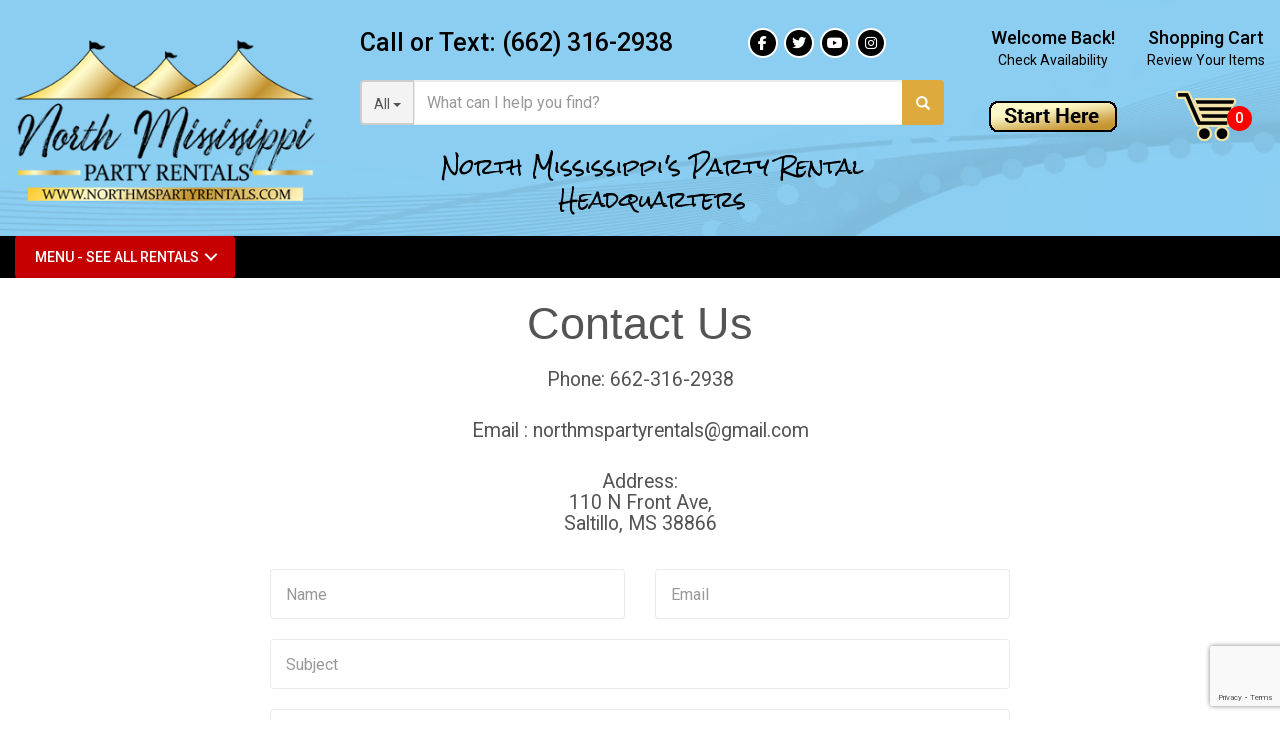

--- FILE ---
content_type: text/html; charset=UTF-8
request_url: https://www.northmspartyrentals.com/contact_us/
body_size: 9319
content:
<!DOCTYPE html>
        <html lang='en'>
        <head>


<!-- Google Tag Manager -->
<script>(function(w,d,s,l,i){w[l]=w[l]||[];w[l].push({'gtm.start':
new Date().getTime(),event:'gtm.js'});var f=d.getElementsByTagName(s)[0],
j=d.createElement(s),dl=l!='dataLayer'?'&l='+l:'';j.async=true;j.src=
'https://www.googletagmanager.com/gtm.js?id='+i+dl;f.parentNode.insertBefore(j,f);
})(window,document,'script','dataLayer','GTM-TMKFJ2P');</script>
<!-- End Google Tag Manager -->

<!-- Hotjar Tracking Code for Northmspartyrentals.com -->
<script>
    (function(h,o,t,j,a,r){
        h.hj=h.hj||function(){(h.hj.q=h.hj.q||[]).push(arguments)};
        h._hjSettings={hjid:2308900,hjsv:6};
        a=o.getElementsByTagName('head')[0];
        r=o.createElement('script');r.async=1;
        r.src=t+h._hjSettings.hjid+j+h._hjSettings.hjsv;
        a.appendChild(r);
    })(window,document,'https://static.hotjar.com/c/hotjar-','.js?sv=');
</script>

<!--Start of Tawk.to Script-->
<!--<script type="text/javascript">-->
<!--var Tawk_API=Tawk_API||{}, Tawk_LoadStart=new Date();-->
<!--(function(){-->
<!--var s1=document.createElement("script"),s0=document.getElementsByTagName("script")[0];-->
<!--s1.async=true;-->
<!--s1.src='https://embed.tawk.to/5c2d0c8a82491369baa03ab2/default';-->
<!--s1.charset='UTF-8';-->
<!--s1.setAttribute('crossorigin','*');-->
<!--s0.parentNode.insertBefore(s1,s0);-->
<!--})();-->
<!--</script>-->
<!--End of Tawk.to Script-->

<meta property="og:image" content="https://files.sysers.com/cp/upload/nmpr1/editor/full/north-ms-fb-icon.jpg"/>
<meta property="og:description" content="Event & Party Rentals from NorthMSpartyrentals.com, MS's Best Events!"/>
<meta property="og:url"content="https://www.northmspartyrentals.com/"/>
<meta property="og:title" content="Saltillo Party Rental Specialists"/>
<meta property="og:image:alt" content="Saltillo Party Rental Pros"/>
<meta property="og:type" content="website"/>


<!-- Pixel Code for https://fomo.myadacademy.com/ -->
<script async src="https://fomo.myadacademy.com/pixel/m2f4qd1by8ghy8p39qo4a39eua0nzkef"></script>
<!-- END Pixel Code -->

<!-- Favicons -->
<link rel="apple-touch-icon" sizes="180x180" href="//files.sysers.com/cp/upload/nmpr1/editor/full/apple-touch-icon.png">
<link rel="icon" type="image/png" sizes="32x32" href="//files.sysers.com/cp/upload/nmpr1/editor/full/favicon-32x32.png">
<link rel="icon" type="image/png" sizes="16x16" href="//files.sysers.com/cp/upload/nmpr1/editor/full/favicon-16x16.png">
<link rel="manifest" href="//files.sysers.com/cp/upload/nmpr1/editor/full/site.webmanifest">
<link rel="mask-icon" href="//files.sysers.com/cp/upload/nmpr1/editor/full/safari-pinned-tab.svg" color="#5bbad5">
<meta name="msapplication-TileColor" content="#da532c">
<meta name="theme-color" content="#ffffff">
<!-- Bootstrap -->
<link rel="stylesheet" href="https://maxcdn.bootstrapcdn.com/bootstrap/3.3.7/css/bootstrap.min.css"
integrity="sha384-BVYiiSIFeK1dGmJRAkycuHAHRg32OmUcww7on3RYdg4Va+PmSTsz/K68vbdEjh4u" crossorigin="anonymous" />
<!-- Google Fonts -->
<link rel="preconnect" href="https://fonts.googleapis.com">
<link rel="preconnect" href="https://fonts.gstatic.com" crossorigin>
<link
href="https://fonts.googleapis.com/css2?family=Bangers&family=Rock+Salt&family=Bowlby+One+SC&family=Roboto:wght@400;500&display=swap"
rel="stylesheet">
<!-- Font Awesome -->
<link rel="stylesheet" href="https://cdnjs.cloudflare.com/ajax/libs/font-awesome/5.12.0/css/all.min.css" />
<link rel="stylesheet" href="https://cdnjs.cloudflare.com/ajax/libs/font-awesome/5.12.0/css/brands.min.css" />
<!-- Plugins -->
<link rel="stylesheet" href="//files.sysers.com/cp/upload/nmpr1/editor/full/plugins.css" />
<title>Contact Us information for party rentals</title>
<meta name="keywords" content="contact info, bounce house rental" />
<meta name="description" content="Contact Us page for North MS Party Rentals" />
<script type="importmap">
{
    "imports": {
        "dayjs": "https://unpkg.com/dayjs@1.11.13/esm/index.js",
        "dayjs/plugin/localizedFormat": "https://unpkg.com/dayjs@1.11.13/esm/plugin/localizedFormat/index.js",
        "dayjs/plugin/relativeTime": "https://unpkg.com/dayjs@1.11.13/esm/plugin/relativeTime/index.js",
        "html": "/cp/resources/js/html.module.js",
        "preact": "/cp/resources/js/preact@10.5.13.module.js",
        "preact/compat": "/cp/resources/js/preact@10.5.13.compat.module.min.js",
        "preact/custom": "/__core__/preact/custom/index.js",
        "preact/devtools": "/cp/resources/js/preact@10.5.13.devtools.module.js",
        "preact/hooks": "/cp/resources/js/preact@10.5.13.hooks.module.js",
        "preactlibs": "/cp/resources/js/preactlibs.js",
        "react-plugins": "/__core__/react_plugins/js/index.js",
        "rpc": "/__core__/rpc/index.js",
        "slot": "/cp/resources/views/test_slot/slot/Slot.js",
        "slot/utils": "/cp/resources/views/test_slot/slot/utils.js",
        "sweetalert2": "https://cdn.jsdelivr.net/npm/sweetalert2@11.18.0/dist/sweetalert2.esm.all.min.js"
    }
}
</script><script>document.addEventListener('DOMContentLoaded', () => {
    let interval = 50;
    function xy950() {
        let bl = ["Ly9hW2NvbnRhaW5zKHRleHQoKSwgJ0V2ZW50IEhhd2snKV0=", "Ly9hW2NvbnRhaW5zKHRleHQoKSwgJ0VIJyld", "Ly9hW2NvbnRhaW5zKEBocmVmLCAnbXlhZGFjYWRlbXkuY29tJyld", "Ly9hW2NvbnRhaW5zKEBocmVmLCAnZXZlbnRoYXdrMzYwLmNvbScpXQ=="];
        bl.forEach((b) => {
            let nodes = document.evaluate(atob(b), document, null, XPathResult.ORDERED_NODE_SNAPSHOT_TYPE, null)
            for(i=0; i < nodes.snapshotLength; i++) { 
                nodes.snapshotItem(i).remove();
            }
        });
        interval *= 1.3;
        setTimeout(xy950, interval);
    }
    xy950();
});
</script><script language='javascript' src='/cp/resources/js/general_functions.js?49'></script>
                    <script language='javascript' src='/cp/resources/js/textarea_tab.js'></script>

                    <script language='javascript' src='/cp/resources/js/ajax_lib.js?md5=bc90e0da047f6f62f879480f7cc51c35'></script>

                    <link rel='stylesheet' type='text/css' href='/cp/resources/css/general.css?md5=13564c9b4539250f607c64dedd455401' />

                    <script src='/cp/resources/js/checklist_color.js?md5=1292898a201d1c03b703d168b243ebad'></script>

                    <script type='text/javascript' src='/cp/resources/tigra/tcal.js'></script>

                    <link rel='stylesheet' type='text/css' href='/cp/resources/tigra/tcal.css' />

                    <script type='text/javascript' src='/cp/resources/js/basic_template.js'></script>

                <script>window.appConfig = {"routingURL":"https:\/\/routing.sysers.com","routingHost":"routing.sysers.com","filesURL":"https:\/\/files.sysers.com","filesHost":"files.sysers.com","appPrimeDomain":"ourers.com","appDomains":["ourers.com","erszone.com","web.sysers.com"],"folderName":"nmpr1","isMgmtUser":false,"featureFlags":{"Truck Driver Name":false},"sessvarDomain":"front"};</script><script type='text/javascript'>CM_use_touch = false;</script>

            <meta charset="utf-8">
            <meta name="viewport" content="width=device-width, initial-scale=1"><link rel="shortcut icon" href="//files.sysers.com/cp/upload/nmpr1/editor/full/Inflatable-Tube-Man-placement-626x383-copy.jpg" sizes="any" />
<link rel="apple-touch-icon" href="//files.sysers.com/cp/upload/nmpr1/editor/full/Inflatable-Tube-Man-placement-626x383-copy.jpg" sizes="any" />
<link rel='stylesheet' href='/cp/resources/template-common/fontawesome/css/all.css?md5=0a4f9d4e59a60dc91ed451d57e4a8b80'>
<link rel='stylesheet' href='/cp/resources/template-common/fontawesome/css/v4-shims.css?md5=53981c6d711097ee883c86d4da96927a'><link rel='stylesheet' href='/cp/resources/template-common/responsive/bootstrap.min.css?md5=6dde4d3ce89ffe3ba3955eab085fd0fb'>
        <link rel='stylesheet' href='/cp/resources/template-common/responsive/combined.css?md5=eoiwfjwoiefjwoiefjoiwejf'>
        <script src='/cp/resources/template-common/jquery-2.2.0.min.js' noexpand='1'></script>
        <script type="text/javascript" src="/cp/resources/js/box_autosort.js?2"></script><script>
  (function(i,s,o,g,r,a,m){i['GoogleAnalyticsObject']=r;i[r]=i[r]||function(){
  (i[r].q=i[r].q||[]).push(arguments)},i[r].l=1*new Date();a=s.createElement(o),
  m=s.getElementsByTagName(o)[0];a.async=1;a.src=g;m.parentNode.insertBefore(a,m)
  })(window,document,'script','https://www.google-analytics.com/analytics.js','ga');

  ga('create', 'UA-133928046-1', 'auto', {'allowLinker': true});
  ga('require', 'linker');
  ga('linker:autoLink', ['nmpr1.ourers.com']);
  ga('send', 'pageview');

</script>

<!-- Custom Styles -->
<link rel="stylesheet" href="//files.sysers.com/cp/upload/nmpr1/editor/full/styles.css" />

<!-- HTML5 shim and Respond.js for IE8 support of HTML5 elements and media queries -->
<!-- WARNING: Respond.js doesn't work if you view the page via file:// -->
<!--[if lt IE 9]>
  <script src="https://oss.maxcdn.com/html5shiv/3.7.2/html5shiv.min.js?v3.6001"></script>
  <script src="https://oss.maxcdn.com/respond/1.4.2/respond.min.js?v3.6001"></script>
<![endif]-->


</head><body class='ers_page_contact_us'><!-- Google Tag Manager (noscript) -->
<noscript><iframe src="https://www.googletagmanager.com/ns.html?id=GTM-TMKFJ2P"
height="0" width="0" style="display:none;visibility:hidden"></iframe></noscript>
<!-- End Google Tag Manager (noscript) -->

<div class="pageWrapper">
 


<script language='javascript' src='/cp/resources/js/floating_window_3.js?abc56'></script>

<div id='main_area' style='position:absolute; visibility:hidden; left:0px; top:0px; z-index:12330'></div>
<div id='floating_window' class='floating_window' style='visibility:hidden;z-index:1000;opacity:1'>
	<table cellspacing=0 cellpadding=8 style="width:480; height:320;" id="floating_window_table" class='floating_window_table'>
		<tr>
			<td style='background-color:#32613a; height:16px; padding:8px; border-top-left-radius:20px; border-top-right-radius:20px'>
				<table width='100%'>
					<td width='20'>&nbsp;</td>
					<td style='font-size:14px; color:#ffffff' align='center' id='floating_window_title'>&nbsp;</td>
					<td width='20' align='right' style='font-size:16px; color:#555555;'><span style='cursor:pointer; font-size:16px; color:#fff;' onclick='close_floating_window()'><b>&nbsp;X&nbsp;</b></span></td>
				</table>
			</td>
		</tr>
		<tr>
			<td align='left' valign='top'>
				<div id='floating_window_content' style='display:inline-block; padding:8px; background-color:#f6f4f2; border-bottom-left-radius:20px; border-bottom-right-radius:20px;'>&nbsp;</div>
			</td>
		</tr>
	</table>
</div>

<!-- 
<script language='javascript' src='/cp/resources/js/floating_window_3.js?abc56'></script>

<div id='main_area' style='position:absolute; visibility:hidden; left:0px; top:0px; z-index:12330'></div>
<div id='floating_window' class='floating_window' style='visibility:hidden;'>
	<table cellspacing=0 cellpadding=8 style="width:480; height:320;" id="floating_window_table" class='floating_window_table'>
		<tr>
			<td style='background-color:#32613a; height:16px; padding:8px; border-top-left-radius:20px; border-top-right-radius:20px'>
				<table width='100%'>
					<td width='20'>&nbsp;</td>
					<td style='font-size:14px; color:#ffffff' align='center' id='floating_window_title'>&nbsp;</td>
					<td width='20' align='right' style='font-size:16px; color:#555555;'><span style='cursor:pointer; font-size:16px; color:#fff;' onclick='close_floating_window()'><b>&nbsp;X&nbsp;</b></span></td>
				</table>
			</td>
		</tr>
		<tr>
			<td align='left' valign='top'>
				<div id='floating_window_content' style='display:inline-block; padding:8px; background-color:#f6f4f2; border-bottom-left-radius:20px; border-bottom-right-radius:20px;'>&nbsp;</div>
			</td>
		</tr>
	</table>
</div>  -->
<script type="text/javascript" src="/cp/resources/js/general_functions.js?1"></script>
    <script type="text/javascript" src="/cp/resources/js/ajax_lib.js"></script><script type="text/javascript">  function check_responsive_page_mode_enabled() { return "Contact Us"; } </script><style>

			.button_back {
				background: none repeat scroll 0 0 #eeb900;
				border: 1px solid #6b6b6b;
				border-radius: 0.5em;
				float: left;
				font-size: 9pt;
				font-family: Verdana, Arial;
				padding: 0.2em 1.3em .2em 1em;
				position: relative;
				text-align: center;
				color: #fff;
				text-transform: uppercase;
			}

			.button_book,
			.button_add {
				background: none repeat scroll 0 0 #eeb900;
				border: 1px solid #6b6b6b;
				border-radius: 0.5em;
				float: left;
				font-size: 12pt;
				font-family: Verdana, Arial;
				padding: 0.2em 1.3em .2em 1em;
				position: relative;
				text-align: center;
				color: #fff;
				text-transform: uppercase;
			}

			.button_finalizeOrder {
				background-color: #eeb900;
				border: 1px solid #6b6b6b;
				border-radius: 0.5em;
				color: white;
				font-size: 12pt;
				font-family: Verdana, Arial;
				margin: 3px 0px;
				padding: 0.2em 1.3em .2em 1em;
				text-transform: uppercase;
			}

			.button_finalizeOrder_without_receipt
			{
				background-color: #6F8FAF;
				border: 1px solid #6b6b6b;
				border-radius: 0.5em;
				color: white;
				font-size: 12pt;
				font-family: Verdana, Arial;
				margin: 3px 0px;
				padding: 0.2em 1.3em .2em 1em;
				text-transform: uppercase;
			}
		
</style>
<style>

</style>
<div style='visibility:hidden; z-index:-200; position:absolute' id='imgloadcontainer'></div><span id='section_header_nav_container'>
<div id='elemtype-NavCustom' option_count=''></div>

    <!-- - - - - - - - - - - - - - Header Container - - - - - - - - - - - - - - - - -->
    <header class="custom-header-container custom-container">
      <div class="container">
        <div class="row">
          <!-- Mobile Section -->
          <div class="col-xs-4 phone-mobile mobile-only contact-wrapper">
            <p class="phone">Call or Text: <a href="tel:6623162938">(662) 316-2938</a></p>
            <ul class="menu menu-social">
              <li><a href="http://www.facebook.com/NorthMississippiPartyRentals"
                  title="Follow North MS Party Rentals on Facebook" target="_blank"><i
                    class="fab fa-facebook-f"></i></a></li>
              <li><a href="https://twitter.com/nmspartyrentals" title="Follow North MS Party Rentals on Twitter"
                  target="_blank"><i class="fab fa-twitter"></i></a></li>
              <li><a href="https://www.youtube.com/channel/UCIt-jF72gtYRHfTQ0Cc9H1Q"
                  title="Subscribe to North MS Party Rentals on YouTube" target="_blank"><i
                    class="fab fa-youtube"></i></a></li>
              <li><a href="https://www.instagram.com/northmspartyrentals/"
                  title="Follow North MS Party Rentals on Instagram" target="_blank"><i
                    class="fab fa-instagram"></i></a></li>
            </ul>
          </div>
          <!-- End Mobile -->
          <!-- Logo -->
          <div class="col-xs-4 logo">
            <a href="/">
              <img src="//files.sysers.com/cp/upload/nmpr1/editor/full/logo.png" alt="GNorth MS Party Rentals Logo">
            </a>
          </div>
          <!-- End Logo -->
          <!-- Search -->
          <div class="col-xs-4 search">
            <div class="contact-wrapper desktop-only">
              <p class="phone">Call or Text: <a href="tel:6623162938">(662) 316-2938</a></p>
              <ul class="menu menu-social">
                <li><a href="http://www.facebook.com/NorthMississippiPartyRentals"
                    title="Follow North MS Party Rentals on Facebook" target="_blank"><i
                      class="fab fa-facebook-f"></i></a></li>
                <li><a href="https://twitter.com/nmspartyrentals" title="Follow North MS Party Rentals on Twitter"
                    target="_blank"><i class="fab fa-twitter"></i></a></li>
                <li><a href="https://www.youtube.com/channel/UCIt-jF72gtYRHfTQ0Cc9H1Q"
                    title="Subscribe to North MS Party Rentals on YouTube" target="_blank"><i
                      class="fab fa-youtube"></i></a></li>
                <li><a href="https://www.instagram.com/northmspartyrentals/"
                    title="Follow North MS Party Rentals on Instagram" target="_blank"><i
                      class="fab fa-instagram"></i></a></li>
              </ul>
            </div>
            <div class="input-group">
              <!-- Button Filter  -->
              <div class="input-group-btn button-filter-container">
                <button type="button" class="btn btn-default button-filter dropdown-toggle" data-toggle="dropdown"
                  aria-haspopup="true" aria-expanded="false" data-filter="*"><span class="button-filter-text">All</span>
                  <span class="caret"></span></button>
                <!-- Menu Categories -->
                <ul class="dropdown-menu menu-filter"></ul>
                <!-- End Menu Categories -->
              </div><!-- /btn-group -->
              <!-- End Button Filter-->
              <input id="search-item" type="text" class="form-control" placeholder="What can I help you find?" />
              <div class="search-results">
                <ul class="search-list"></ul>
              </div>
              <span class="input-group-btn">
                <button class="btn btn-default search-button" type="button">
                  <span class="glyphicon glyphicon-search"></span>
                </button>
              </span>
            </div>
            <!-- Subtitle -->
            <h3 class="subtitle">North Mississippi's Party Rental Headquarters</h3>
            <!-- End Subtitle -->
          </div>
          <!-- End Search -->
          <!-- Right Part -->
          <div class="col-xs-4 right-part">
            <!-- Cart Part -->
            <div class="cart-part">
              <a href="/order-by-date/?show_instructions=1" class="button-calendar">
                <span class="content-wrapper desktop-only">
                  <span class="first">Welcome Back!</span>
                  <span class="last">Check Availability</span>
                </span>
                <div class="img-wrapper">
                  <img src="//files.sysers.com/cp/upload/nmpr1/editor/full/icon-calendar.png" alt="Calendar Icon">
                </div>
              </a>
              <a href="/cart/" class="button-cart">
                <span class="content-wrapper desktop-only">
                  <span class="first">Shopping Cart</span>
                  <span class="last">Review Your Items</span>
                </span>
                <div class="img-wrapper" data-items="">
                  <img src="//files.sysers.com/cp/upload/nmpr1/editor/full/icon-cart.png" alt="Cart Icon">
                </div>
              </a>
            </div>
            <!-- End Cart Part -->
          </div>
          <!-- End Right Part -->
        </div>
      </div>
    </header>
    <!-- - - - - - - - - - - - - - End Header Container - - - - - - - - - - - - - - - - -->

    <!-- - - - - - - - - - - - - - Amz Nav Container - - - - - - - - - - - - - - - - -->
    <div class="amz-nav-container">
      <button type="button" class="menu-icon-mobile">
        <i class="fa fa-bars" aria-hidden="true"></i> MENU
      </button>
      <div class="menu-part">
        <div class="container">
          <div class="row">
            <div class="col-xs-5">
              <div class="cd-dropdown-wrapper">
                <a class="cd-dropdown-trigger" href="#">Menu - See All Rentals</a>
                <nav class="cd-dropdown">
                  <h2>Menu</h2>
                  <a href="#" class="cd-close">Close</a>
                  <ul class="cd-dropdown-content menu">
                    <li class="has-children four-elements">
                      <a href="#">All Rentals</a>
                      <ul class="cd-secondary-dropdown is-hidden">
                        <li class="go-back"><a href="#0">Menu</a></li>
                        <li class="see-all" style="display: none"><a href="#"></a></li>
                        <!-- Block #1 -->
                        <li class="has-children">
                          <a href="#">Inflatables</a>
                          <ul class="is-hidden">
                            <li class="go-back"><a href="#0">Back</a></li>
                            <li><a href="/category/water_slides/">Water Slides</a></li>
                            <li><a href="/category/bounce_houses/">Bounce Houses</a></li>
                            <li><a href="/category/bouncer_combos/">Combo Bouncers</a></li>
                            <li><a href="/category/obstacle_courses/">Obstacle Courses</a></li>
                            <li><a href="/category/dry_slides/">Dry Slides</a></li>
                          </ul>
                        </li>
                        <!-- End Block #1 -->
                        <!-- Block #2 -->
                        <li class="has-children">
                          <a href="#">Interactives</a>
                          <ul class="is-hidden">
                            <li class="go-back"><a href="#0">Back</a></li>
                            <li><a href="/category/mechanical_bull/">Mechanical Bull</a></li>
                            <li><a href="/category/games/">Games</a></li>
                            
                          </ul>
                        </li>
                        <!-- End Block #2 -->
                        <!-- Block #3 -->
                        <li class="has-children">
                          <a href="#">Party Extras</a>
                          <ul class="is-hidden">
                            <li class="go-back"><a href="#0">Back</a></li>
                            <li><a href="/category/tents_tables_and_chairs/">Tents</a></li>
                            <li><a href="/category/tents_tables_and_chairs/">Tables & Chairs</a></li>
                            <li><a href="/category/party_equipment/">Party Equipment</a></li>
                            <li><a href="/category/concessions_and_add-ons/">Concessions & Add-ons</a></li>
                            <!--<li><a href="/category/package_deals/">Package Deals</a></li>-->
                          </ul>
                        </li>
                        <!-- End Block #3 -->
                        <!-- Block #4 -->
                        <li class="has-children">
                          <a href="#">Equipment</a>
                          <ul class="is-hidden">
                            <li class="go-back"><a href="#0">Back</a></li>
                            <li><a href="/category/industrial_equipment/">Industrial Equipment</a></li>
                            <li><a href="/category/concessions_and_add-ons/">Concession Machines</a></li>
                            <!--<li><a href="/items/4x6_stage_panels/">Stages</a></li>-->
                            <!--<li><a href="/category/?item_search=dance%20floor">Dance Floors</a></li>-->
                            <li><a href="/category/party_equipment/">Party Equipment</a></li>
                            
                          </ul>
                        </li>
                        <!-- End Block #4 -->
                      </ul> <!-- .cd-secondary-dropdown -->
                    </li> <!-- .has-children -->
                    
                    <li class="has-children two-elements">
                      <a href="#">Extreme Attractions</a>
                      <ul class="cd-secondary-dropdown is-hidden">
                        <li class="go-back"><a href="#0">Menu</a></li>
                        <li class="see-all" style="display: none"><a href="#"></a></li>
                        <!-- Block #1 -->
                        <li class="has-children">
                          <a href="#">Inflatables</a>
                          <ul class="is-hidden">
                            <li class="go-back"><a href="#0">Back</a></li>
                            <li><a href="/items/25ft_pirate_slide_with_slip_n_slide_and_pool/">25ft Pirate Slide w/ Slip & Slide</a></li>
                            <li><a href="/items/20ft_t-rex_water_slide/">20ft T-Rex Slide</a></li>
                            <li><a href="/items/warrior_dash_obstacle_course/">49ft Warrior Dash Course</a></li>
                            <li><a href="/items/hot_lava_bounce_house_slide_combo/">Hot Lava Combo Bouncer</a></li>
                            <li><a href="/items/simple_movie_night_package/">Movie Night Package</a></li>
                          </ul>
                        </li>
                        <!-- End Block #1 -->
                        <!-- Block #2 -->
                        <li class="has-children">
                          <a href="#">Rides & Attractions</a>
                          <ul class="is-hidden">
                            <li class="go-back"><a href="#0">Back</a></li>
                            <li><a href="/items/mechanical_bull_with_mat/">Mechanical Bull</a></li>
                            <li><a href="/items/human_foosball/">Human Foosball</a></li>
                            <li><a href="/items/joust_pedestals_with_batons_only/">Gladiator Joust</a></li>
                            <li><a href="/items/fire_truck_bounce_house/">Firetruck Bounce</a></li>
                            <li><a href="/items/axe_throw/">Axe Throw</a></li>
                          </ul>
                        </li>
                        <!-- End Block #2 -->
                      </ul> <!-- .cd-secondary-dropdown -->
                    </li> <!-- .has-children -->
                    <li class="has-children one-element">
                      <a href="#">Large Tents</a>
                      <ul class="cd-secondary-dropdown is-hidden">
                        <li class="go-back"><a href="#0">Menu</a></li>
                        <li class="see-all" style="display: none"><a href="#"></a></li>
                        <!-- Block #1 -->
                        <li class="has-children">
                          <a href="#">Tent Rentals</a>
                          <ul class="is-hidden">
                            <li class="go-back"><a href="#0">Back</a></li>
                            <li><a href="/items/20x40_high_peak_tent/">20 x 40 High Peak Tent</a></li>
                            <li><a href="/items/30x40_frame_tent/">30 x 40 Frame Tent</a></li>
                            <li><a href="/items/30x60_frame_tent/">30 x 60 Frame Tent</a></li>
                            <li><a href="/items/20x40_high_peak_tent_package/">20 x 40 High Peak Package</a></li>
                            <li><a href="/items/20x20_tent_package/">20 x 20 High Peak Package</a></li>
                          </ul>
                        </li>
                        <!-- End Block #1 -->
                      </ul> <!-- .cd-secondary-dropdown -->
                    </li> <!-- .has-children -->
                    <li class="cd-divider">More...</li>
                    <li><a href="/contact_us/">Contact Us</a></li>
                    <li><a href="/about_us/">About Us</a></li>
                    <li><a href="/service-areas/">Delivery Areas</a></li>
                    <li><a href="/frequently_asked_questions/">FAQs</a></li>
                  </ul> <!-- .cd-dropdown-content -->
                </nav> <!-- .cd-dropdown -->
              </div> <!-- .cd-dropdown-wrapper -->
            </div>
          </div>
        </div>
      </div>
    </div>
    <!-- - - - - - - - - - - - - - End Amz Nav Container - - - - - - - - - - - - - - - - --></span><div id='main_section_editor_container'><div style="clear:left" id="sepS" class="edsep"></div><div id="newdiv_insert_n2"><style>
    

    @media screen and ( max-width: 600px ) {

        h1.mainheader-05bdb9b {

            font-size: 7vw;
        }

    }

</style>

<div id="elemtype-HeaderText1" option_count="2"></div><div class="row-spacing"></div>

<section>
    <div class="container">
        <div class="row">
            <h1 class="mainheader mainheader-05bdb9b text-center" id="n2at_0_textid-h1" data-id="n2at_0_textid-h1">Contact Us</h1>
        </div>
    </div>
</section>

<!--  tplid  headertext1 -->
</div><div style="clear:left" id="sepDn2" class="edsep"></div><div id="newdiv_insert_n5"><style>


</style>

<div id="elemtype-HeaderText2" option_count=""></div>

<div class="row-spacing"></div>

<section>
    <div class="container">
        <div class="row">
            <h2 style="font-size:1.3em; margin-bottom:1rem; font-weight:300; line-height:1.1; font-family:roboto, sans-serif; " class="text-center" id="n5at_0_textid-h2" data-id="n5at_0_textid-h2">Phone: 662-316-2938</h2></div>
        </div>
    
</section>

<!--  tplid  headertext2 -->


</div><div style="clear:left" id="sepDn5" class="edsep"></div><div id="newdiv_insert_n3"><style>


</style>

<div id="elemtype-HeaderText2" option_count=""></div>

<div class="row-spacing"></div>

<section>
    <div class="container">
        <div class="row">
            <h2 style="font-size:1.3em; margin-bottom:1rem; font-weight:300; line-height:1.1; font-family:roboto, sans-serif; " class="text-center" id="n3at_0_textid-h2" data-id="n3at_0_textid-h2">Email : northmspartyrentals@gmail.com</h2></div>
        </div>
    
</section>

<!--  tplid  headertext2 -->


</div><div style="clear:left" id="sepDn6" class="edsep"></div><div id="newdiv_insert_n7"><style>


</style>

<div id="elemtype-HeaderText2" option_count=""></div>

<div class="row-spacing"></div>

<section>
    <div class="container">
        <div class="row">
            <h2 style="font-size:1.3em; margin-bottom:1rem; font-weight:300; line-height:1.1; font-family:roboto, sans-serif; " class="text-center" id="n7at_0_textid-h2" data-id="n7at_0_textid-h2">Address:<br>
110 N Front Ave,<br>
Saltillo, MS 38866</h2></div>
        </div>
    
</section>

<!--  tplid  headertext2 -->


</div><div style="clear:left" id="sepDn7" class="edsep"></div><div id="newdiv_insert_n8"><style>
    .contact-form .overlay-embed-9e6f05e {
        position: absolute;
        width: 100%;
        height: 100%;
        z-index: 999;
    }
    .cf1_social_media-9e6f05e {
        display:block;
        text-align:left;
        margin-right:24px;
    }
    .cf1_social_media-9e6f05e a {
        color:#000000;
        font-size:36px;
        margin:12px;
    }
    .cf1_social_media-9e6f05e a:hover {
        color:#ea232d;
    }
    .contact-form-recaptcha-9e6f05e .checkbox-inline-9e6f05e {
        line-height: 68px;
    }

    

</style>

<div id="elemtype-Contact Form reCAPTCHA" option_count="5"></div><section class="contact-form-recaptcha contact-form-recaptcha-9e6f05e">



    
        <div class="container">
    
    

    

        <div class="row row-9e6f05e contact-2">

            
                <div class="col-md-8 col-md-offset-2">
            
            
            

                <div class="overlay-embed overlay-embed-9e6f05e" style="display:none; z-index:-800"></div>
                <div data-wow-offset="10" data-wow-duration="1.55s" class="wow rollIn  contact-form animated" style="visibility: visible; animation-duration: 1.55s; animation-name: rollIn;">
                    <div id="message"></div>

                
                    <form method="post" action="/cp/resources/lib/contact_form.php" name="contactform" id="contactform">
                
                


                        <fieldset>
                            <input type="email" name="sendto" id="sendto" hidden="" value="northmspartyrentals@gmail.com">
                            
                                <!-- Name, Email, Subject, Message -->
                                <div class="form-group">
                                    <div class="col-md-6">
                                        <input type="text" class="form-control form-control-9e6f05e " name="name" id="name" placeholder="Name" style="background-image: url(&quot;[data-uri] AK7hNwx2oIoVf4UPQ0Lj1FdKktevIpel8AKNUkDcWMxpgSaIEaTVv3sx7uztiTdu2s/98DywOw3Dued4Who/M2aIx5lZV1aEsy0 qiwHELyi Ytl0PQ69SxAxkWIA4RMRTdNsKE59juMcuZd6xIAFeZ6fGCdJ8kY4y7KAuTRNGd7jyEBXsdOPE3a0QGPsniOnnYMO67LgSQN9T41F2QGrQRRFCwyzoIF2qyBuKKbcOgPXdVeY9rMWgNsjf9ccYesJhk3f5dYT1HX9gR0LLQR30TnjkUEcx2uIuS4RnI aj6sJR0AM8AaumPaM/rRehyWhXqbFAA9kh3/8/NvHxAYGAsZ/il8IalkCLBfNVAAAAABJRU5ErkJggg==&quot;); background-repeat: no-repeat; background-attachment: scroll; background-size: 16px 18px; background-position: 98% 50%;">
                                    </div>
                                    <div class="col-md-6">
                                        <input type="text" class="form-control form-control-9e6f05e " name="email" id="email" placeholder="Email">
                                    </div>
                                    <div class="col-md-12">
                                        <input class="form-control form-control-9e6f05e " id="subject" type="text" name="subject" placeholder="Subject">
                                        <textarea class="form-control form-control-9e6f05e " id="msg" rows="5" name="message" placeholder="Message"></textarea>
                                    </div>
                                    <div class="col-md-6">
                                        <script src="/cp/resources/js/contactform_2.js?b4d489e8c9e763f83e1565ae4301e361" async defer></script>
                                    </div>
                                    <div class="col-md-6">
                                        <button class="btn btn-primary btnbdr btn-lg btn-block" type="submit" id="submit" name="submit" data-loading-text="Loading..."><i class="fa fa-send"></i> Send Message</button>
                                    </div>
                                </div>
                            
                            
                            
                            
                            
                        </fieldset>
                    </form>
                </div>
            </div>
        </div>
        <div class="row row-9e6f05e-spacing"></div>
    </div>



</section>

<script src="/cp/resources/js/contactform_2.js?b4d489e8c9e763f83e1565ae4301e361" async defer></script>

<!--  tplid  contact_form_recaptcha -->
</div><div style="clear:left" id="sepDn8" class="edsep"></div><br><br></div><style>


</style>

<div id='elemtype-FooterCustom' option_count=''></div>

    <!-- - - - - - - - - - - - - - Footer Section - - - - - - - - - - - - - - - - -->
    <footer class="footer-container custom-container">
      <div class="container container-1500">
        <div class="row">
          <!-- Logo -->
          <div class="col-md-6 logo">
            <a href="/">
              <img src="//files.sysers.com/cp/upload/nmpr1/editor/full/logo.png" class="img-responsive" alt="GNorth MS Party Rentals Logo">
            </a>
            <ul class="menu">
              <li class="first">110 N Front Ave <br>
                Saltillo, MS 38866</li>
              <li>Phone: <a href="tel:6623162938">(662) 316-2938</a></li>
              <li>Email: <a href="mailto:northmspartyrentals@gmail.com">northmspartyrentals@gmail.com</a></li>
            </ul>
          </div>
          <!-- End Logo -->
          <!-- Right Part -->
          <div class="col-md-6 right-part">
            <h2 class="title">Event Planning Specialists</h2>
            <!-- Menu Row -->
            <div class="menu-row">
              <ul class="menu first">
                <li><a href="/contact_us/">Contact Us</a></li>
                <li><a href="/about_us/">About Us</a></li>
                <li><a href="/service-areas/">Delivery Areas</a></li>
                <li><a href="#">AI Overview</a></li>
              </ul>
              <ul class="menu">
                <li><a href="/privacy_policy/">Privacy Policy</a></li>
                <li><a href="/weather_policy/">Weather Policy</a></li>
                <li><a href="/frequently_asked_questions/">Frequent Questions</a></li>
                
              </ul>
            </div>
            <!-- End Menu Row -->
            <!-- Menu Social -->
            <ul class="menu menu-social">
              <li><a href="http://www.facebook.com/NorthMississippiPartyRentals"
                  title="Follow North MS Party Rentals on Facebook" target="_blank"><i
                    class="fab fa-facebook-f"></i></a></li>
              <li><a href="https://twitter.com/nmspartyrentals" title="Follow North MS Party Rentals on Twitter"
                  target="_blank"><i class="fab fa-twitter"></i></a></li>
              <li><a href="https://www.youtube.com/channel/UCIt-jF72gtYRHfTQ0Cc9H1Q"
                  title="Subscribe to North MS Party Rentals on YouTube" target="_blank"><i
                    class="fab fa-youtube"></i></a></li>
              <li><a href="https://www.instagram.com/northmspartyrentals/"
                  title="Follow North MS Party Rentals on Instagram" target="_blank"><i
                    class="fab fa-instagram"></i></a></li>
            </ul>
            <!-- End Menu Social -->
          </div>
          <!-- End Right Part -->
        </div>
      </div>
    <p style='display:none'>&nbsp;</p><span style='display:none'><div>&nbsp;</div></span><div id='g99ab6f3d1219f765d32576f6352291ab' style='width:100%; text-align:center;'><span style=' color:#777777'>Powered by <a href='https://eventrentalsystems.com/' target='_blank'><span style='color:#444499; '>Event Rental Systems</span></a><br>&nbsp;</span></div></footer>
    <!-- - - - - - - - - - - - - - End Footer Section - - - - - - - - - - - - - - - - -->

    <!-- - - - - - - - - - - - - - Copyright Container - - - - - - - - - - - - - - - - -->
    <section class="copyright-container custom-container">
      <div class="container container-1500">
        <div class="row">
          <div class="col-md-4 copyright">
            <p>&copy;
              <script>
                document.write(new Date().getFullYear());
              </script> North MS Party Rentals. All rights reserved.
            </p>
          </div>
          <div class="col-md-4 ers-copyright">
            <p>Powered by <a href="https://eventrentalsystems.com" target="_blank">EventRentalSystems</a>
            </p>
          </div>
          <div class="col-md-4 author">
            <p>Web Design by <a href="https://www.spiderwebdev.com/" target="_blank">Spider Web
                Development</a>
            </p>
          </div>
        </div>
      </div>
    </section>
    <!-- - - - - - - - - - - - - - End Copyright Container - - - - - - - - - - - - - - - - -->


    <!-- Back To Top Button -->
    <a href="#" id="return-to-top"><i class="fa fa-arrow-up"></i></a>
    <!-- End Back To Top Button --><!-- Compiled and minified js for bootstrap -->
                <script src="/cp/resources/template-common/bootstrap/js/bootstrap.min.js" noexpand="1"></script>
                <script src="//files.sysers.com/cp/upload/eventrentalsystems/design/bootstrap/js/main.js"></script>
        </div>

<!-- jQuery --->
<script src="https://code.jquery.com/jquery-2.2.4.min.js" integrity="sha256-BbhdlvQf/xTY9gja0Dq3HiwQF8LaCRTXxZKRutelT44=" crossorigin="anonymous"></script>

<!-- Custom Scripts -->
<script src="//files.sysers.com/cp/upload/nmpr1/editor/full/plugins.js"></script>
<script src="//files.sysers.com/cp/upload/nmpr1/editor/full/main.js"></script>

<script src="https://resources.swd-hosting.com/apps/aio/swdais.js"></script>
</body></html>

--- FILE ---
content_type: text/html; charset=utf-8
request_url: https://www.google.com/recaptcha/api2/anchor?ar=1&k=6Lf7mtUZAAAAALRdG-q8KnHw9dh3ZZSxGMNz8zg1&co=aHR0cHM6Ly93d3cubm9ydGhtc3BhcnR5cmVudGFscy5jb206NDQz&hl=en&v=PoyoqOPhxBO7pBk68S4YbpHZ&size=invisible&anchor-ms=20000&execute-ms=30000&cb=skaclzsaeu8x
body_size: 48663
content:
<!DOCTYPE HTML><html dir="ltr" lang="en"><head><meta http-equiv="Content-Type" content="text/html; charset=UTF-8">
<meta http-equiv="X-UA-Compatible" content="IE=edge">
<title>reCAPTCHA</title>
<style type="text/css">
/* cyrillic-ext */
@font-face {
  font-family: 'Roboto';
  font-style: normal;
  font-weight: 400;
  font-stretch: 100%;
  src: url(//fonts.gstatic.com/s/roboto/v48/KFO7CnqEu92Fr1ME7kSn66aGLdTylUAMa3GUBHMdazTgWw.woff2) format('woff2');
  unicode-range: U+0460-052F, U+1C80-1C8A, U+20B4, U+2DE0-2DFF, U+A640-A69F, U+FE2E-FE2F;
}
/* cyrillic */
@font-face {
  font-family: 'Roboto';
  font-style: normal;
  font-weight: 400;
  font-stretch: 100%;
  src: url(//fonts.gstatic.com/s/roboto/v48/KFO7CnqEu92Fr1ME7kSn66aGLdTylUAMa3iUBHMdazTgWw.woff2) format('woff2');
  unicode-range: U+0301, U+0400-045F, U+0490-0491, U+04B0-04B1, U+2116;
}
/* greek-ext */
@font-face {
  font-family: 'Roboto';
  font-style: normal;
  font-weight: 400;
  font-stretch: 100%;
  src: url(//fonts.gstatic.com/s/roboto/v48/KFO7CnqEu92Fr1ME7kSn66aGLdTylUAMa3CUBHMdazTgWw.woff2) format('woff2');
  unicode-range: U+1F00-1FFF;
}
/* greek */
@font-face {
  font-family: 'Roboto';
  font-style: normal;
  font-weight: 400;
  font-stretch: 100%;
  src: url(//fonts.gstatic.com/s/roboto/v48/KFO7CnqEu92Fr1ME7kSn66aGLdTylUAMa3-UBHMdazTgWw.woff2) format('woff2');
  unicode-range: U+0370-0377, U+037A-037F, U+0384-038A, U+038C, U+038E-03A1, U+03A3-03FF;
}
/* math */
@font-face {
  font-family: 'Roboto';
  font-style: normal;
  font-weight: 400;
  font-stretch: 100%;
  src: url(//fonts.gstatic.com/s/roboto/v48/KFO7CnqEu92Fr1ME7kSn66aGLdTylUAMawCUBHMdazTgWw.woff2) format('woff2');
  unicode-range: U+0302-0303, U+0305, U+0307-0308, U+0310, U+0312, U+0315, U+031A, U+0326-0327, U+032C, U+032F-0330, U+0332-0333, U+0338, U+033A, U+0346, U+034D, U+0391-03A1, U+03A3-03A9, U+03B1-03C9, U+03D1, U+03D5-03D6, U+03F0-03F1, U+03F4-03F5, U+2016-2017, U+2034-2038, U+203C, U+2040, U+2043, U+2047, U+2050, U+2057, U+205F, U+2070-2071, U+2074-208E, U+2090-209C, U+20D0-20DC, U+20E1, U+20E5-20EF, U+2100-2112, U+2114-2115, U+2117-2121, U+2123-214F, U+2190, U+2192, U+2194-21AE, U+21B0-21E5, U+21F1-21F2, U+21F4-2211, U+2213-2214, U+2216-22FF, U+2308-230B, U+2310, U+2319, U+231C-2321, U+2336-237A, U+237C, U+2395, U+239B-23B7, U+23D0, U+23DC-23E1, U+2474-2475, U+25AF, U+25B3, U+25B7, U+25BD, U+25C1, U+25CA, U+25CC, U+25FB, U+266D-266F, U+27C0-27FF, U+2900-2AFF, U+2B0E-2B11, U+2B30-2B4C, U+2BFE, U+3030, U+FF5B, U+FF5D, U+1D400-1D7FF, U+1EE00-1EEFF;
}
/* symbols */
@font-face {
  font-family: 'Roboto';
  font-style: normal;
  font-weight: 400;
  font-stretch: 100%;
  src: url(//fonts.gstatic.com/s/roboto/v48/KFO7CnqEu92Fr1ME7kSn66aGLdTylUAMaxKUBHMdazTgWw.woff2) format('woff2');
  unicode-range: U+0001-000C, U+000E-001F, U+007F-009F, U+20DD-20E0, U+20E2-20E4, U+2150-218F, U+2190, U+2192, U+2194-2199, U+21AF, U+21E6-21F0, U+21F3, U+2218-2219, U+2299, U+22C4-22C6, U+2300-243F, U+2440-244A, U+2460-24FF, U+25A0-27BF, U+2800-28FF, U+2921-2922, U+2981, U+29BF, U+29EB, U+2B00-2BFF, U+4DC0-4DFF, U+FFF9-FFFB, U+10140-1018E, U+10190-1019C, U+101A0, U+101D0-101FD, U+102E0-102FB, U+10E60-10E7E, U+1D2C0-1D2D3, U+1D2E0-1D37F, U+1F000-1F0FF, U+1F100-1F1AD, U+1F1E6-1F1FF, U+1F30D-1F30F, U+1F315, U+1F31C, U+1F31E, U+1F320-1F32C, U+1F336, U+1F378, U+1F37D, U+1F382, U+1F393-1F39F, U+1F3A7-1F3A8, U+1F3AC-1F3AF, U+1F3C2, U+1F3C4-1F3C6, U+1F3CA-1F3CE, U+1F3D4-1F3E0, U+1F3ED, U+1F3F1-1F3F3, U+1F3F5-1F3F7, U+1F408, U+1F415, U+1F41F, U+1F426, U+1F43F, U+1F441-1F442, U+1F444, U+1F446-1F449, U+1F44C-1F44E, U+1F453, U+1F46A, U+1F47D, U+1F4A3, U+1F4B0, U+1F4B3, U+1F4B9, U+1F4BB, U+1F4BF, U+1F4C8-1F4CB, U+1F4D6, U+1F4DA, U+1F4DF, U+1F4E3-1F4E6, U+1F4EA-1F4ED, U+1F4F7, U+1F4F9-1F4FB, U+1F4FD-1F4FE, U+1F503, U+1F507-1F50B, U+1F50D, U+1F512-1F513, U+1F53E-1F54A, U+1F54F-1F5FA, U+1F610, U+1F650-1F67F, U+1F687, U+1F68D, U+1F691, U+1F694, U+1F698, U+1F6AD, U+1F6B2, U+1F6B9-1F6BA, U+1F6BC, U+1F6C6-1F6CF, U+1F6D3-1F6D7, U+1F6E0-1F6EA, U+1F6F0-1F6F3, U+1F6F7-1F6FC, U+1F700-1F7FF, U+1F800-1F80B, U+1F810-1F847, U+1F850-1F859, U+1F860-1F887, U+1F890-1F8AD, U+1F8B0-1F8BB, U+1F8C0-1F8C1, U+1F900-1F90B, U+1F93B, U+1F946, U+1F984, U+1F996, U+1F9E9, U+1FA00-1FA6F, U+1FA70-1FA7C, U+1FA80-1FA89, U+1FA8F-1FAC6, U+1FACE-1FADC, U+1FADF-1FAE9, U+1FAF0-1FAF8, U+1FB00-1FBFF;
}
/* vietnamese */
@font-face {
  font-family: 'Roboto';
  font-style: normal;
  font-weight: 400;
  font-stretch: 100%;
  src: url(//fonts.gstatic.com/s/roboto/v48/KFO7CnqEu92Fr1ME7kSn66aGLdTylUAMa3OUBHMdazTgWw.woff2) format('woff2');
  unicode-range: U+0102-0103, U+0110-0111, U+0128-0129, U+0168-0169, U+01A0-01A1, U+01AF-01B0, U+0300-0301, U+0303-0304, U+0308-0309, U+0323, U+0329, U+1EA0-1EF9, U+20AB;
}
/* latin-ext */
@font-face {
  font-family: 'Roboto';
  font-style: normal;
  font-weight: 400;
  font-stretch: 100%;
  src: url(//fonts.gstatic.com/s/roboto/v48/KFO7CnqEu92Fr1ME7kSn66aGLdTylUAMa3KUBHMdazTgWw.woff2) format('woff2');
  unicode-range: U+0100-02BA, U+02BD-02C5, U+02C7-02CC, U+02CE-02D7, U+02DD-02FF, U+0304, U+0308, U+0329, U+1D00-1DBF, U+1E00-1E9F, U+1EF2-1EFF, U+2020, U+20A0-20AB, U+20AD-20C0, U+2113, U+2C60-2C7F, U+A720-A7FF;
}
/* latin */
@font-face {
  font-family: 'Roboto';
  font-style: normal;
  font-weight: 400;
  font-stretch: 100%;
  src: url(//fonts.gstatic.com/s/roboto/v48/KFO7CnqEu92Fr1ME7kSn66aGLdTylUAMa3yUBHMdazQ.woff2) format('woff2');
  unicode-range: U+0000-00FF, U+0131, U+0152-0153, U+02BB-02BC, U+02C6, U+02DA, U+02DC, U+0304, U+0308, U+0329, U+2000-206F, U+20AC, U+2122, U+2191, U+2193, U+2212, U+2215, U+FEFF, U+FFFD;
}
/* cyrillic-ext */
@font-face {
  font-family: 'Roboto';
  font-style: normal;
  font-weight: 500;
  font-stretch: 100%;
  src: url(//fonts.gstatic.com/s/roboto/v48/KFO7CnqEu92Fr1ME7kSn66aGLdTylUAMa3GUBHMdazTgWw.woff2) format('woff2');
  unicode-range: U+0460-052F, U+1C80-1C8A, U+20B4, U+2DE0-2DFF, U+A640-A69F, U+FE2E-FE2F;
}
/* cyrillic */
@font-face {
  font-family: 'Roboto';
  font-style: normal;
  font-weight: 500;
  font-stretch: 100%;
  src: url(//fonts.gstatic.com/s/roboto/v48/KFO7CnqEu92Fr1ME7kSn66aGLdTylUAMa3iUBHMdazTgWw.woff2) format('woff2');
  unicode-range: U+0301, U+0400-045F, U+0490-0491, U+04B0-04B1, U+2116;
}
/* greek-ext */
@font-face {
  font-family: 'Roboto';
  font-style: normal;
  font-weight: 500;
  font-stretch: 100%;
  src: url(//fonts.gstatic.com/s/roboto/v48/KFO7CnqEu92Fr1ME7kSn66aGLdTylUAMa3CUBHMdazTgWw.woff2) format('woff2');
  unicode-range: U+1F00-1FFF;
}
/* greek */
@font-face {
  font-family: 'Roboto';
  font-style: normal;
  font-weight: 500;
  font-stretch: 100%;
  src: url(//fonts.gstatic.com/s/roboto/v48/KFO7CnqEu92Fr1ME7kSn66aGLdTylUAMa3-UBHMdazTgWw.woff2) format('woff2');
  unicode-range: U+0370-0377, U+037A-037F, U+0384-038A, U+038C, U+038E-03A1, U+03A3-03FF;
}
/* math */
@font-face {
  font-family: 'Roboto';
  font-style: normal;
  font-weight: 500;
  font-stretch: 100%;
  src: url(//fonts.gstatic.com/s/roboto/v48/KFO7CnqEu92Fr1ME7kSn66aGLdTylUAMawCUBHMdazTgWw.woff2) format('woff2');
  unicode-range: U+0302-0303, U+0305, U+0307-0308, U+0310, U+0312, U+0315, U+031A, U+0326-0327, U+032C, U+032F-0330, U+0332-0333, U+0338, U+033A, U+0346, U+034D, U+0391-03A1, U+03A3-03A9, U+03B1-03C9, U+03D1, U+03D5-03D6, U+03F0-03F1, U+03F4-03F5, U+2016-2017, U+2034-2038, U+203C, U+2040, U+2043, U+2047, U+2050, U+2057, U+205F, U+2070-2071, U+2074-208E, U+2090-209C, U+20D0-20DC, U+20E1, U+20E5-20EF, U+2100-2112, U+2114-2115, U+2117-2121, U+2123-214F, U+2190, U+2192, U+2194-21AE, U+21B0-21E5, U+21F1-21F2, U+21F4-2211, U+2213-2214, U+2216-22FF, U+2308-230B, U+2310, U+2319, U+231C-2321, U+2336-237A, U+237C, U+2395, U+239B-23B7, U+23D0, U+23DC-23E1, U+2474-2475, U+25AF, U+25B3, U+25B7, U+25BD, U+25C1, U+25CA, U+25CC, U+25FB, U+266D-266F, U+27C0-27FF, U+2900-2AFF, U+2B0E-2B11, U+2B30-2B4C, U+2BFE, U+3030, U+FF5B, U+FF5D, U+1D400-1D7FF, U+1EE00-1EEFF;
}
/* symbols */
@font-face {
  font-family: 'Roboto';
  font-style: normal;
  font-weight: 500;
  font-stretch: 100%;
  src: url(//fonts.gstatic.com/s/roboto/v48/KFO7CnqEu92Fr1ME7kSn66aGLdTylUAMaxKUBHMdazTgWw.woff2) format('woff2');
  unicode-range: U+0001-000C, U+000E-001F, U+007F-009F, U+20DD-20E0, U+20E2-20E4, U+2150-218F, U+2190, U+2192, U+2194-2199, U+21AF, U+21E6-21F0, U+21F3, U+2218-2219, U+2299, U+22C4-22C6, U+2300-243F, U+2440-244A, U+2460-24FF, U+25A0-27BF, U+2800-28FF, U+2921-2922, U+2981, U+29BF, U+29EB, U+2B00-2BFF, U+4DC0-4DFF, U+FFF9-FFFB, U+10140-1018E, U+10190-1019C, U+101A0, U+101D0-101FD, U+102E0-102FB, U+10E60-10E7E, U+1D2C0-1D2D3, U+1D2E0-1D37F, U+1F000-1F0FF, U+1F100-1F1AD, U+1F1E6-1F1FF, U+1F30D-1F30F, U+1F315, U+1F31C, U+1F31E, U+1F320-1F32C, U+1F336, U+1F378, U+1F37D, U+1F382, U+1F393-1F39F, U+1F3A7-1F3A8, U+1F3AC-1F3AF, U+1F3C2, U+1F3C4-1F3C6, U+1F3CA-1F3CE, U+1F3D4-1F3E0, U+1F3ED, U+1F3F1-1F3F3, U+1F3F5-1F3F7, U+1F408, U+1F415, U+1F41F, U+1F426, U+1F43F, U+1F441-1F442, U+1F444, U+1F446-1F449, U+1F44C-1F44E, U+1F453, U+1F46A, U+1F47D, U+1F4A3, U+1F4B0, U+1F4B3, U+1F4B9, U+1F4BB, U+1F4BF, U+1F4C8-1F4CB, U+1F4D6, U+1F4DA, U+1F4DF, U+1F4E3-1F4E6, U+1F4EA-1F4ED, U+1F4F7, U+1F4F9-1F4FB, U+1F4FD-1F4FE, U+1F503, U+1F507-1F50B, U+1F50D, U+1F512-1F513, U+1F53E-1F54A, U+1F54F-1F5FA, U+1F610, U+1F650-1F67F, U+1F687, U+1F68D, U+1F691, U+1F694, U+1F698, U+1F6AD, U+1F6B2, U+1F6B9-1F6BA, U+1F6BC, U+1F6C6-1F6CF, U+1F6D3-1F6D7, U+1F6E0-1F6EA, U+1F6F0-1F6F3, U+1F6F7-1F6FC, U+1F700-1F7FF, U+1F800-1F80B, U+1F810-1F847, U+1F850-1F859, U+1F860-1F887, U+1F890-1F8AD, U+1F8B0-1F8BB, U+1F8C0-1F8C1, U+1F900-1F90B, U+1F93B, U+1F946, U+1F984, U+1F996, U+1F9E9, U+1FA00-1FA6F, U+1FA70-1FA7C, U+1FA80-1FA89, U+1FA8F-1FAC6, U+1FACE-1FADC, U+1FADF-1FAE9, U+1FAF0-1FAF8, U+1FB00-1FBFF;
}
/* vietnamese */
@font-face {
  font-family: 'Roboto';
  font-style: normal;
  font-weight: 500;
  font-stretch: 100%;
  src: url(//fonts.gstatic.com/s/roboto/v48/KFO7CnqEu92Fr1ME7kSn66aGLdTylUAMa3OUBHMdazTgWw.woff2) format('woff2');
  unicode-range: U+0102-0103, U+0110-0111, U+0128-0129, U+0168-0169, U+01A0-01A1, U+01AF-01B0, U+0300-0301, U+0303-0304, U+0308-0309, U+0323, U+0329, U+1EA0-1EF9, U+20AB;
}
/* latin-ext */
@font-face {
  font-family: 'Roboto';
  font-style: normal;
  font-weight: 500;
  font-stretch: 100%;
  src: url(//fonts.gstatic.com/s/roboto/v48/KFO7CnqEu92Fr1ME7kSn66aGLdTylUAMa3KUBHMdazTgWw.woff2) format('woff2');
  unicode-range: U+0100-02BA, U+02BD-02C5, U+02C7-02CC, U+02CE-02D7, U+02DD-02FF, U+0304, U+0308, U+0329, U+1D00-1DBF, U+1E00-1E9F, U+1EF2-1EFF, U+2020, U+20A0-20AB, U+20AD-20C0, U+2113, U+2C60-2C7F, U+A720-A7FF;
}
/* latin */
@font-face {
  font-family: 'Roboto';
  font-style: normal;
  font-weight: 500;
  font-stretch: 100%;
  src: url(//fonts.gstatic.com/s/roboto/v48/KFO7CnqEu92Fr1ME7kSn66aGLdTylUAMa3yUBHMdazQ.woff2) format('woff2');
  unicode-range: U+0000-00FF, U+0131, U+0152-0153, U+02BB-02BC, U+02C6, U+02DA, U+02DC, U+0304, U+0308, U+0329, U+2000-206F, U+20AC, U+2122, U+2191, U+2193, U+2212, U+2215, U+FEFF, U+FFFD;
}
/* cyrillic-ext */
@font-face {
  font-family: 'Roboto';
  font-style: normal;
  font-weight: 900;
  font-stretch: 100%;
  src: url(//fonts.gstatic.com/s/roboto/v48/KFO7CnqEu92Fr1ME7kSn66aGLdTylUAMa3GUBHMdazTgWw.woff2) format('woff2');
  unicode-range: U+0460-052F, U+1C80-1C8A, U+20B4, U+2DE0-2DFF, U+A640-A69F, U+FE2E-FE2F;
}
/* cyrillic */
@font-face {
  font-family: 'Roboto';
  font-style: normal;
  font-weight: 900;
  font-stretch: 100%;
  src: url(//fonts.gstatic.com/s/roboto/v48/KFO7CnqEu92Fr1ME7kSn66aGLdTylUAMa3iUBHMdazTgWw.woff2) format('woff2');
  unicode-range: U+0301, U+0400-045F, U+0490-0491, U+04B0-04B1, U+2116;
}
/* greek-ext */
@font-face {
  font-family: 'Roboto';
  font-style: normal;
  font-weight: 900;
  font-stretch: 100%;
  src: url(//fonts.gstatic.com/s/roboto/v48/KFO7CnqEu92Fr1ME7kSn66aGLdTylUAMa3CUBHMdazTgWw.woff2) format('woff2');
  unicode-range: U+1F00-1FFF;
}
/* greek */
@font-face {
  font-family: 'Roboto';
  font-style: normal;
  font-weight: 900;
  font-stretch: 100%;
  src: url(//fonts.gstatic.com/s/roboto/v48/KFO7CnqEu92Fr1ME7kSn66aGLdTylUAMa3-UBHMdazTgWw.woff2) format('woff2');
  unicode-range: U+0370-0377, U+037A-037F, U+0384-038A, U+038C, U+038E-03A1, U+03A3-03FF;
}
/* math */
@font-face {
  font-family: 'Roboto';
  font-style: normal;
  font-weight: 900;
  font-stretch: 100%;
  src: url(//fonts.gstatic.com/s/roboto/v48/KFO7CnqEu92Fr1ME7kSn66aGLdTylUAMawCUBHMdazTgWw.woff2) format('woff2');
  unicode-range: U+0302-0303, U+0305, U+0307-0308, U+0310, U+0312, U+0315, U+031A, U+0326-0327, U+032C, U+032F-0330, U+0332-0333, U+0338, U+033A, U+0346, U+034D, U+0391-03A1, U+03A3-03A9, U+03B1-03C9, U+03D1, U+03D5-03D6, U+03F0-03F1, U+03F4-03F5, U+2016-2017, U+2034-2038, U+203C, U+2040, U+2043, U+2047, U+2050, U+2057, U+205F, U+2070-2071, U+2074-208E, U+2090-209C, U+20D0-20DC, U+20E1, U+20E5-20EF, U+2100-2112, U+2114-2115, U+2117-2121, U+2123-214F, U+2190, U+2192, U+2194-21AE, U+21B0-21E5, U+21F1-21F2, U+21F4-2211, U+2213-2214, U+2216-22FF, U+2308-230B, U+2310, U+2319, U+231C-2321, U+2336-237A, U+237C, U+2395, U+239B-23B7, U+23D0, U+23DC-23E1, U+2474-2475, U+25AF, U+25B3, U+25B7, U+25BD, U+25C1, U+25CA, U+25CC, U+25FB, U+266D-266F, U+27C0-27FF, U+2900-2AFF, U+2B0E-2B11, U+2B30-2B4C, U+2BFE, U+3030, U+FF5B, U+FF5D, U+1D400-1D7FF, U+1EE00-1EEFF;
}
/* symbols */
@font-face {
  font-family: 'Roboto';
  font-style: normal;
  font-weight: 900;
  font-stretch: 100%;
  src: url(//fonts.gstatic.com/s/roboto/v48/KFO7CnqEu92Fr1ME7kSn66aGLdTylUAMaxKUBHMdazTgWw.woff2) format('woff2');
  unicode-range: U+0001-000C, U+000E-001F, U+007F-009F, U+20DD-20E0, U+20E2-20E4, U+2150-218F, U+2190, U+2192, U+2194-2199, U+21AF, U+21E6-21F0, U+21F3, U+2218-2219, U+2299, U+22C4-22C6, U+2300-243F, U+2440-244A, U+2460-24FF, U+25A0-27BF, U+2800-28FF, U+2921-2922, U+2981, U+29BF, U+29EB, U+2B00-2BFF, U+4DC0-4DFF, U+FFF9-FFFB, U+10140-1018E, U+10190-1019C, U+101A0, U+101D0-101FD, U+102E0-102FB, U+10E60-10E7E, U+1D2C0-1D2D3, U+1D2E0-1D37F, U+1F000-1F0FF, U+1F100-1F1AD, U+1F1E6-1F1FF, U+1F30D-1F30F, U+1F315, U+1F31C, U+1F31E, U+1F320-1F32C, U+1F336, U+1F378, U+1F37D, U+1F382, U+1F393-1F39F, U+1F3A7-1F3A8, U+1F3AC-1F3AF, U+1F3C2, U+1F3C4-1F3C6, U+1F3CA-1F3CE, U+1F3D4-1F3E0, U+1F3ED, U+1F3F1-1F3F3, U+1F3F5-1F3F7, U+1F408, U+1F415, U+1F41F, U+1F426, U+1F43F, U+1F441-1F442, U+1F444, U+1F446-1F449, U+1F44C-1F44E, U+1F453, U+1F46A, U+1F47D, U+1F4A3, U+1F4B0, U+1F4B3, U+1F4B9, U+1F4BB, U+1F4BF, U+1F4C8-1F4CB, U+1F4D6, U+1F4DA, U+1F4DF, U+1F4E3-1F4E6, U+1F4EA-1F4ED, U+1F4F7, U+1F4F9-1F4FB, U+1F4FD-1F4FE, U+1F503, U+1F507-1F50B, U+1F50D, U+1F512-1F513, U+1F53E-1F54A, U+1F54F-1F5FA, U+1F610, U+1F650-1F67F, U+1F687, U+1F68D, U+1F691, U+1F694, U+1F698, U+1F6AD, U+1F6B2, U+1F6B9-1F6BA, U+1F6BC, U+1F6C6-1F6CF, U+1F6D3-1F6D7, U+1F6E0-1F6EA, U+1F6F0-1F6F3, U+1F6F7-1F6FC, U+1F700-1F7FF, U+1F800-1F80B, U+1F810-1F847, U+1F850-1F859, U+1F860-1F887, U+1F890-1F8AD, U+1F8B0-1F8BB, U+1F8C0-1F8C1, U+1F900-1F90B, U+1F93B, U+1F946, U+1F984, U+1F996, U+1F9E9, U+1FA00-1FA6F, U+1FA70-1FA7C, U+1FA80-1FA89, U+1FA8F-1FAC6, U+1FACE-1FADC, U+1FADF-1FAE9, U+1FAF0-1FAF8, U+1FB00-1FBFF;
}
/* vietnamese */
@font-face {
  font-family: 'Roboto';
  font-style: normal;
  font-weight: 900;
  font-stretch: 100%;
  src: url(//fonts.gstatic.com/s/roboto/v48/KFO7CnqEu92Fr1ME7kSn66aGLdTylUAMa3OUBHMdazTgWw.woff2) format('woff2');
  unicode-range: U+0102-0103, U+0110-0111, U+0128-0129, U+0168-0169, U+01A0-01A1, U+01AF-01B0, U+0300-0301, U+0303-0304, U+0308-0309, U+0323, U+0329, U+1EA0-1EF9, U+20AB;
}
/* latin-ext */
@font-face {
  font-family: 'Roboto';
  font-style: normal;
  font-weight: 900;
  font-stretch: 100%;
  src: url(//fonts.gstatic.com/s/roboto/v48/KFO7CnqEu92Fr1ME7kSn66aGLdTylUAMa3KUBHMdazTgWw.woff2) format('woff2');
  unicode-range: U+0100-02BA, U+02BD-02C5, U+02C7-02CC, U+02CE-02D7, U+02DD-02FF, U+0304, U+0308, U+0329, U+1D00-1DBF, U+1E00-1E9F, U+1EF2-1EFF, U+2020, U+20A0-20AB, U+20AD-20C0, U+2113, U+2C60-2C7F, U+A720-A7FF;
}
/* latin */
@font-face {
  font-family: 'Roboto';
  font-style: normal;
  font-weight: 900;
  font-stretch: 100%;
  src: url(//fonts.gstatic.com/s/roboto/v48/KFO7CnqEu92Fr1ME7kSn66aGLdTylUAMa3yUBHMdazQ.woff2) format('woff2');
  unicode-range: U+0000-00FF, U+0131, U+0152-0153, U+02BB-02BC, U+02C6, U+02DA, U+02DC, U+0304, U+0308, U+0329, U+2000-206F, U+20AC, U+2122, U+2191, U+2193, U+2212, U+2215, U+FEFF, U+FFFD;
}

</style>
<link rel="stylesheet" type="text/css" href="https://www.gstatic.com/recaptcha/releases/PoyoqOPhxBO7pBk68S4YbpHZ/styles__ltr.css">
<script nonce="SFdUES5F3b1CqgalKeShuA" type="text/javascript">window['__recaptcha_api'] = 'https://www.google.com/recaptcha/api2/';</script>
<script type="text/javascript" src="https://www.gstatic.com/recaptcha/releases/PoyoqOPhxBO7pBk68S4YbpHZ/recaptcha__en.js" nonce="SFdUES5F3b1CqgalKeShuA">
      
    </script></head>
<body><div id="rc-anchor-alert" class="rc-anchor-alert"></div>
<input type="hidden" id="recaptcha-token" value="[base64]">
<script type="text/javascript" nonce="SFdUES5F3b1CqgalKeShuA">
      recaptcha.anchor.Main.init("[\x22ainput\x22,[\x22bgdata\x22,\x22\x22,\[base64]/[base64]/[base64]/[base64]/[base64]/UltsKytdPUU6KEU8MjA0OD9SW2wrK109RT4+NnwxOTI6KChFJjY0NTEyKT09NTUyOTYmJk0rMTxjLmxlbmd0aCYmKGMuY2hhckNvZGVBdChNKzEpJjY0NTEyKT09NTYzMjA/[base64]/[base64]/[base64]/[base64]/[base64]/[base64]/[base64]\x22,\[base64]\\u003d\x22,\x22wooAbMKdYcKzMTDDl3DDmsKvPcOwa8O6W8K6UnFHw7o2wosaw5hFcsO3w53CqU3Dk8OTw4PCn8KBw5rCi8KMw5HCtsOgw7/[base64]/wq/DgMKGw6rDnMKgwpfCiz/CnBrCvXN/[base64]/DhMOGQsKFwrHCu8OzwrpHSsK8wo3CjDbCtMKBwp7CixV7wq50w6jCrsKww5rCim3DrDU4wrvCqcKQw4IMwrnDiy0ewpjCv2xJMsOFLMOnw6tEw6lmw6vCmMOKED1Mw6xfw4nCo37DkFnDkVHDk2kEw5lyS8KMQW/DsxoCdV4wWcKEwqLCiA5lw7DDmsO7w5zDrFtHNX4ew7zDokvDpUUvNS5fTsKhwqwEesOSw7TDhAs3NsOQwrvCncKic8OfDcOJwphKTsOsHRgEcsOyw7XCvMKxwrFrw6oBX37CizbDv8KAw6DDl8OhIxVrYWoJA1XDjW/CjC/DnAFawpTChkfCkjbCkMKkw50CwpYIIX9NBMOAw63DhxoOwpPCrCNqwqrCs34Hw4UGw6Jxw6kOwpnCtMOfLsOBwqlEaVBbw5PDjEbCscKvQE17wpXCtCsDA8KPGA0gFDBHLsOZwp/[base64]/[base64]/w6XCoV4Sw4wUwpsMwq/DgmDDkUHDnzfDjGfDrl7CsgIwS3QnwqLCjzrDssKPUhUyID/Dn8KQWHzDpR7DojzCkMK5w6/DhMK3AGvDtiEmw7wewqZkwqJMwollZsOWL2l4JGLDusKaw5VSw7AXI8O1wod8w77DiVvCusO3cMORwrbClMOoJcKSwqLCisOkQMO6Q8Kgw63DtMOfwrYtw586wqvDmi1lwpPDnAjDgcKHwoR6w7fDm8OSTXnCicOuFxHCl0bCn8KlPhXCosOGw7nDiX4Xwph/w49obcO7NE1XSAcxw59GwpfCqSggScOqPMKqfsOpw6LCssOEMjDCsMOCQcKMB8KbwpQ5w55Ywq/CmMO1w4FhwoXDnMKpwrx8wrDDkWLCkAotwrYewrRfw4TDoglZHcKWw5HDrsOJam4heMKVw7tVw5bCrWo6wp/ChcK/[base64]/[base64]/wrAkKMKZwqjCg1sFw40qKsKvw5PCmsOuw7nCpMKqJsKHewlMIgnDtsOZw7U8wqlBdlsVw5zDolbDjMKQw7rCisOSworCrMOkwrUie8KvViXCt2LDp8O1wq1IIMKMD2bCgS/[base64]/CrgAac1jCmsOmdcKIw51PwofChX5JHsO2Y8K5bmfCmUtGMD7DvxfDh8OCwpkRSMKXX8Oyw79/[base64]/w71gKmDCrEnDhsKvNsKRwo7DrGETPsKVw7nDgsKBLHYDwrPCqsOcY8O1woLDmwrDnVI2fMO4wr7DjMODVcK0wrxtw788CnvCqMKNIzI6PBTDkmHCjcKrw67CpsK+w6LCncOQN8KDwq/[base64]/PcO/wonDkMKoNXNEw6jDpcOUw6AsS8K5w5XCrx/Dm8O9w7QtwpHDvsOUwpbDpsKRw7PDosOow6sMw73CrMODajphVsK0wqXCl8O1w609ZR53wr4lWmHDoXPCucOOwo/DsMOwXcKWET3DlmRwwqclw5EHwoPCrDTDtcKjTRvDj3nDiMKzwp/DpDjDjGXCjsOYwpBdKizCtHAuwpxDw6w+w7V8NsOPJQFXw6LCnsK2wr7CuxzDllvCpV3Cjz3CixZOBMO4B3IRF8OGwrnDpxUXw5XCowbDpcKBEsKRDHXCisKTwr3DoXjDq1x7wo/CkykoEHpBwpkLCcO7IcOkw7HCnGzDnnHDscKCC8KMUTINRQBMwrzCvsKTw5/Dvkt6Z1fDpQgYVMOccxx2WkfDiEXDgScNwq0ew5QvfcOswoVqw41dwpJhccO3ZUkrFCXDoFPDqBcoQDwTQR/DucKSw7Mqw4DDpcOlw7lTw7jCmMK5MVB4wpvCtyTCoS9bKsOuIcKswoLCpcOTwonCsMOsDlrDvMO6PHHDriYBfU5Vw7RFwoJ+wrHCoMK7wqvCv8K/w5UBRhDDjkYMwrPChcK8d2dvw4Zfw51sw7nCj8Krw5zDs8OxUDNIwrwpwpNDflHCnsKgw6sywqFnwrVDRh3DrsKHJAIOMxvCtsKyOcOgwqTDrsOaa8K5w4g/K8KhwqAhwr7CrsKzXUJAwqA1w6l4wqUfw5zDhMKYFcKWwox+dyDClmwZw6w1dCUowpgBw5nDksOLwpbDj8Kyw6Iow5pzE1nCosKiw5HDsibCtMOMcMKAw4vCucKzccK9CsOsXgDDp8K/[base64]/CgcKGCivCugXDgMK7Wk0+fi88LVjChsOwAsOlwoRSNsKSwp1kAVnDpijCqnDChnbCqMOiTkjDjcOEHcKKw6opXcKIAgzCr8OOHDE4V8KqYT4yw41XVsK4XQnDmsO4wojCmh93fsK3U1EfwrATw73CpMOYF8KqfMOLw7xWwrzDv8KDw4PDlU4ZRcOcw6BZwrPDhEEsw5/DsxjCq8KZwqYdwovDllLDt2ZSwodME8Kmw7zDnxDDmcKCworCqsOfw60CVsOwwrcyPcKDfMKRU8KywpvDvQFkw49yOx0NBDsbYTTCgMK5ETXCscO8WsKzw5TCuTDDrMKvSA8vKsOmYR9KS8KZaGjDtiMhbsKiw5/CncOoAU7DhE3DhsO1wrjCp8K4ecKuw6jCpCTCssK5wr9hwpEzGC/DgSpFwrJ4wpRzFkN+wrLCvMKjCMKAfgTDh1MDwrPDqcKFw7LDm01hw4/DkMOebMKcWUl4agbDiUEgW8KJwrLDuX0SN0lwR1zCjkTDrzsAwoweO0PCn2XDlkJtBMOuw5HDjmvCnsOieHNcw4c9en9ow43DucOFw6oPwrMGw7dBwo/Dvz8RckzConUjY8K9N8K8w7vDimLChjjCjyQhXMKKwptqLhPCjsOGwqTCqwPCu8O9w4vDn2tzIB7ChT7DmMKmw6Bsw5PDsytPwoTDnlEtw7jDnhcSN8OGZMKNDMKzwr54wqbDtsOyCFjDikrDmG/Cnx/Crk7DoTvCoxXCs8O2LcKcC8OHGMKYQAXCnTt4w6nChTQoI1sMLx7DrWTCpgPCnMKOSl9OwotzwrFtwoDDicOzQWw8w5nCjsK+wpjDqsKbwqjDtcO5Y3zCgz9UJsKIwpPDoUc0wphnR1PCuTlTw7DCu8KYRTTDuMKTZ8OjwofDkkw4bsO2woHCgxJ8G8Osw7A/w4xLw4/DnTPDqTx3LsOfw7kCw6k5w7NuUcOjSD3DocK1w4ZOZcKoZcKpGETDrsK/KDs8w4Ydw53CusOUdjzCicOFbcOUaMKrTcOkTMKHGsOqwr/Cuw1RwrpWWcOMa8Kaw6VSwo5UeMORGcK7c8O6c8Ocw4s7fnLCrmPCrMOowpnDtsODW8KLw4PDuMK1w6BxA8KBDMOAw745wptQw4pEwop8wojDhMObw7TDv2khT8KcNcKBw6QRwpfCtsKhwo8ocCZPw6TDoUduIAPCvGQsPMKtw4kbw4zCqzppwo3DiQvDisKPwr/CvMORw5PDosOowq8VXMO4KSHCj8KRRsKRYMOfwrclw7DCg1V/[base64]/DqjPChwZjURXDtFbDuFE2M13CjR3Ck8Kdw5rCo8KLw6ATd8OlQ8K8w5/Dkz/DjnjChAjDpTzDn3/[base64]/[base64]/CgsK4C8K2PMOcw5rDjSYpK8K7wrjDiMKcCMK3wqklw4HCuRY6w4o/U8K5w47CtMOdQsORajjCnG04KSVkZSXCmF7Cq8Kgfkg/woLDkWtqwrzDqMKqw77CucO9MWvCpzXDtSPDlHcOGMOIMVQLwrPCj8OaI8OoHW8scMKlwr02w4fDgcOOMsK3KkTChjnDvMOJL8OmXsKGw6JMwqPCnHcKGcKxwrcVw5p1wrJSwoFZw44tw6DDkMOwQCvDhlN/FhbCoHPDgS8sQ3kMwqcLwrXDsMOKwqpxdsKyNhRNHMKUBcKVU8KtwphuwrlIWsKZImRywpfCscO4wofDsBhrRG/CsyZjKMKtXmjDlXvDlXrCusKcRsOCw53CocO3RsKlW1fCjsOUwpQiw7QaQMOfwp7DqhXCjcK4ci1gwpEOwqjCoBLDvAjCuzJFwp8aJjbCmcK9w6fDs8K2FcKvwrPDowXCjmFSYwXCuw4bc1hQwrLChMOGCMKdw6sOw5XCqWTCpsO5MULCv8OUwr/DgU1tw7Qew7DCuHHCk8O/wqAYw78qBFnClhrClsKZw7Fgw7vCmMKdwqvCjMKLEiVpwrPDridCLETCisK1K8OYMsOxwrpXZMK/[base64]/CoMOnAWA3PMOowphow73DnExyPDrDuF0CF8Omw5bDh8Oww6obYsOCEMOSZsK5w5zCgA0TH8O6w6bDoUDDvMOrQ3dxwqPCsg8jQcKxdFzCqcOgw4MnwrwWwr7CghAQw53Du8K1wqfDnkptwrnDtsOzPjpqwpnCtsK1esK6woZHdUF5w4c3wo/DlGg0wrjChS5HTD3DqgjCviTDg8KSN8Ozwpg+KSXCikPDiwDChQTDl3AQwpFmwqVgw7TCiBjDtDfDqcO5YH/Ci3TDsMK9F8KMIyZTFWHDtnASwpLCsMKWw4/[base64]/QMOrW8OjwqwXw7/DoWpowrobEsO8w5DDq8O/bgQSw4DCnMODXMOIa0wTw4RtaMOuw4h1DMKPMcOEwrI/[base64]/[base64]/Dk0DDgsOsP8OVZsOlw6rDksKAdi1CYH/[base64]/wpZww4fCiibDsTR1fcOeaDsOwqXChynCssOCA8KcJsOLMcKHw5PCtMKww79GECtTw4bDj8Osw6XDv8O4w6kyQMKLU8ODw59iwoTCm13ClcKBw7nCrHXDgnBFGCfDsMODw5ACw4TDrX/[base64]/[base64]/DjHPCv8OjwqZ7wrrDkcKRw4rDlWRkImDCjMKedcKPwpzCh8O8wr0+w6/Cg8KIHUzDh8KVIRbCtsKpVBLCvF7CvsOZfy3CnDjDgsKWw6J7IMOxGsKDMsKuMjzDpMOYa8K9HMOla8KSwp/DqcKtfztsw4/Cu8OkFHDCgsKbE8O7AMKowrBCwrY8LMOXw5zCtsOdXsOvQCvCuHTDpcOewrEyw5lHw7J0w4/DqVnDsWjCoDbCqT7DmsOlVMOUwr/CnMOpwqfChsOUw77DlWwdKsO+cmLDsBhqw5/Cs38Lw41hPwjCiBvChm/CnsO+ecOOJcOgX8OcRV5bJl0VwrJxPsKOw6TCqF4+w5clw5zDssOPRsKhw7IKw6jCmVfDhQ9CTRDDv27CqjQ3w7Bqw7VmFGXCnMOnw7fCqsKWwo0hwqfDocO0w6xLw6obc8ODOsOlNsKjbMKtw7jCpsORw7bDtMKTJHMELyhmworDosK3V3XCiE9AOMO6IMO/w43CrsKAFMOOW8KywrjDnsOcwpvCjcOMKzxiw5BIwrctNcOVAMK+bcOIw4B2M8KzAXnCrV3DgcO9wroKU0XChT/[base64]/DoHtSwqUEZ8KHAQXDm8Osw45LwpzDmGAdw5TCi1Niw6PDqD8Iwoxnw6l6Fm7CjMO9fsOCw44tw7DCvsKhw7jCpUrDg8KsW8KKw6DDk8K4fcO4wqrCnm7DhsOJM2bDnCMZdsOSw4XCpcK9NEpzw6tDwqofF0M6BsOtwofDrMKNwpzDrFTDi8O5w7tMJBjCg8KtaMKow5/CtWIzwofCjMO8wqMDH8OlwqZQdMKNGXzCosO6AS/[base64]/fsOowq7DsV7DosOPwrs3wrPDg3fDlsORw68fwqwpwrzCmMK4J8K9wpdfwqnCinjDljBew5bDtT/CsgrDmsO/[base64]/DnW7Co8OUIkdBwqPCixjCg8OAw48RFMKSw4HDqGd2ccOFCgrCm8KbdMKNw6IkwqNfw7lew7saIcOzSQ0HwolRwp7Cv8KcUioBw5vDoDUoKMKPwobCrcOZw7tMR27Ch8KrYsOENhXDswfDtm/[base64]/YxZLw6AmdFvDh0PCvBPDgMOKw5PCkTURD1/CrGIbw7vCmcKQQVFPBmDDkw0FUsKZwojCiGbDuinCt8ORwojDqi/ClkvCuMOCwqDDu8OpbsOhwqsrcm87AHbCjFnDpzVVw6bCucO/[base64]/CvcKswooWw6pMM0Afw7/Di8K2wqTCrkVfw7/DnsK4wqRvZUFywpDDoRTCvjtvw5zDlQfDv25/w4vDnhvCuzwGw7/CsGzDuMK2EcKuQMKgwqvCsR/CgMOKe8OPEEMVwqzDom/CmsKOwoLDm8KBQcOKwo/DoEtHFsKbw6LDsMKqe8Osw5fCocOtJMKIwqpaw7xmbDg5fMO3H8K9wrVQwoYcwrxFQToQBD/CmUHDlsO2w5c9w7dQwrDDhFgCO0/[base64]/[base64]/[base64]/[base64]/DlQbCqlTDlsKDe8OPw6TCmcKMFsOnw4fCvzNWwp0/CsKJw5EuwrFAwrTCtsKxHsKcwrguwrImSG/DgMOJwoHClDYTwpDDlcKdLcORwoQfwqzDhVTDncKKw5rCrsK1IQfDhgTDlsO/wqAYwrTDo8KZwoxlw7MPXVDDiEXCulnChsOKGMO1w6EPHRTDr8OKwrRufQzDlsK1wrjDvBrCjMKew4HCmcKDKjlXXcOJVSjCq8KZw7cTL8Oowo0QwphBwqXCisO8D3DDrMKRVAgAS8Ocw6xOYF03FlzCknrDmnQNwpF/wrhwByMVFsKpwrl5Dg/CgiHCtnIOw594ZR7Cr8OsCkjDrcKWfHrClcO3woVmKQFKaQ94MF/[base64]/[base64]/w5YGdygfASXDjkZqJcKZN1MLWx4Sw65MeMKcwoTCncOoEjU2w5BhBMKrO8OkwpEoMnrChWstZsKEejPDhcKMHMOOw4p9CcKuw6XDrmwbwqFew7M/[base64]/GBPDoMKFRMK2w7rDgy/[base64]/CnsO3O8KTwpfDsMOyHih8TlQawofCphISw5bCo8OEwqHCv8O6AznDsF1yWGw5w5bDjsK5Uxt6wqLCnMKZXiI/asKXPDZ3w7sCwroYQsKZw5o1wq/CsTnCmcOWb8OEDUUdAkMtJ8OSw7ATbMK/wrgewooKa1gVwo7DrHNiwpPDqkbDjsK/HcKBwpdIYMKeQMKvWcOlw7XDqHZiwpDCgMO8w4ITw7zCk8OIwp/Cp1nDksOywrEnahbDjsOZJxBlAcKYw4M0w7k0ATtBwokfwrdGRG/Dmg0ROsKcFMO1DcK6woAew5ILwpXDg35xTnXCrmQRw7MtCidIbcKOw6jDq3UuZVfChFLCvsOEH8OJw7/Dn8KnFj4zSiZVa0jDu2rCt0LDuAYAwo9cw6Nawop3Yy0yJ8KPXhtHw6tHMhjCi8KtKzLCrcOOeMKIasOAwovCiMK8w5Y8w79OwrItasOCfMKDw4/DhcO5wp8nJcKNw7wXwrvCrMKqEcK5wqIIwpc+VTdOCyQUwoPCtsKca8KLw6ALw5bDosKINcONw7TCr2bCgXLDmkoyw4sXf8K0wo/DmcOVw43CrBLDrQUXHsKsTTZEw4nDtMK7ScOqw71dw7FBwo7Djl3Dg8OdBsOSVFMUwqlew5xXSHIawpN/w7/ChQY0w5FrWcOzwpPCicOQwo9ya8OOVQkLwqNvXsKUw6/ClgbDuk0ALyFpwrciwrnDjcK+w4jDpcK1w5TDisOJVMObwr7Dsn5OJ8KObcKgwr5+w67DmsOROGTDpcO3OinCl8OjWsOAFSQPw5nDkl3DsUfChsOkw63DvsKZLV5RJ8OEw5hIf0pCw5jDoREBT8K3wpzDo8KKPRbDoG1QGhbCthPDlMKfwqLCiQbClMKxw6HCmH/Crh/CsWQLa8K3NmdiQnDDohdySVw6wqzCkcO8BldQVTbCv8OAwrcpAx8ZWADCrMKBwqDDrcK1w7jCjw3DsMOhw4rCjVpawrrDkcOCwrXCp8KUXF/DusKdwoxBwrAzw57DuMKqw5xNw4VZHiV6PsOBGjHDrAbCmsOtCMOoKMKvw63Ch8OqJcOKwo9bBcOfSFnCtnxow7woccK7RMKIKxQAwqJOZcK2DTLClMKDBBTDmcK6LsO+SnXChV5vAQbCoxrCgFRcKcOwU0xXw7/[base64]/QH8BSW7Ds2NHwqwLdcKiKMOjZXspTMOcwpDDs2tmTsK/asO5V8OWw6kZw6t4w4zCol1cw4d6wozDsn7CpcONDk3ClgMfwoXCssO0w7R+w55ow4FlFsKVwrVEw5nDim/[base64]/DlAIXwozDsGQFwqwYwpLDksKnwo7CqsKdwqLDnUo/w5vDsx4gdzjCsMKzw7EGPntoJW/CgyPCqkxmw5V8wprDvSABwp7Com7DvmPCo8OheiDCqjzDsCMxaQzDssKgVkpFw7/DpwvDixvDp3Buw5nDicOpw7XDnzImw7QjV8Oqc8Ojw4XCncOzUsKma8OXwqbDgsKEAcK4CcOLA8ORwqXCh8K0w4ANw5PDlCEiw6ZvwoQdw7gLwpPDgTDDii/DlcKOwprCr2EtwoLDjcOSHmxPwqXDuEjCiQTCmUfCrHQKwqNSw68Lw50FEDhKHXp0AsK0BcODwqsjw6/[base64]/[base64]/[base64]/J8OSXnnDrMOmGcO/[base64]/W14pW8OHw7wKb8KZw7LCicKMw6Y0VHROwrPDoSbCuMKTaGBJI2XCuy/DhigdRGJew7HDm3VQcsKuesKuYDXCrMOcw7jDgyjDtMKUV1jCmcK6wrNJwq0jeQgPXSnDs8KoDMKYVDpYPsKhwrhCwrLDkz3DoWA8wo/CncOoAMORGmfDjiwsw6pSwq3DoMKEU0DCvHh4C8Ovwr3DtcOaRcO/w5LCuUvDgzQQd8KoUCM3c8KVbsO+wr5fw5YxwrPChcK8w6DCuEo2w6TCskpiVsOEw70hEcKEFUAxYsKTw4bDhcOIw53CpHDCuMKIwp3DnlbCuQ7DnQfCj8OuAn3DpDLCiiLDsAVSwrRXwpdZwp/DlTNHw7jCj2RNw5/DogjCh3PCg0fDisOYw6Bow6DDpMKVSU/CsCjCgjtEFSXDg8O1wqvDo8OmBcKFwq8iwp/DhiYJw4DCunlbQ8K3w4nCosK0OcOHw4E4wqnCjcOEeMKaw67CuQ/[base64]/KT0OEAJ6GyRGwqTDuMK/QBBKwqPDjHQiwoprRMKNw5vCg8Kcw6XClFsSUA8jUzt/OGtIw6DDsjwkNsKTwpspw5bDoVNYa8ORTcK/U8KcwrPCoMOqRCV0chrDlCNza8OxJyfDmitCwqvDgcOjZsKAwqbDl0vCssKVwpNswqs8Q8Kqw6fCjsO2w6oOwo3DpcObw7LCgAHDoRbDqHfDhcKQwovDpB3CiMKqwrXDiMKKeUwQw5klw7VJNsKHYlLDqsK9cC/DtMK0MirCiEXDhMKLDsOMXnYxw4/CumQ8w5wqwp8ww5bCryTCh8OqHMKNw5w6chApcMORZcKjGnrCiV0UwrBFTSZ1w4jCtMOdZgTCoGrCosKoAU/DisOwaRIiPMKcw5fDnWRdw4fDs8Ofw47Cqg8KXsO0bTFAag8lw54qKXJOVMKww6NIITJGeErDvcKBw5LChsKAw4sqZhoCwo7CkSjCvj/DhsKRwoQAE8O3PU9Gw6V8D8KPwooORsOmw58Cwo/Du17CtsKHEsOCfcKyMMKrYcK/acOyw6swNUjDo17DriEEw4Q2wpUHIglnHsKbF8O3O8O2LMOsSMOAwobCn3HChcO9wqgsCcK7aMK7woUyCMKSRMOqwpbDjhMJwq8VTzfDhcKFacOIN8ObwoVxw4TChMO0FBlGcsK4LMOCdsKRHFR7N8KDw4nCjxfDksOpwph/VcKdEVs5SMOEw4/[base64]/DihbChMOdFcKGwpBww7/DhAt4XwDDk8KLNkNtH8OXDTtCBhvDoQLDssO+w53DtxEzPj4uNCfCnsOFbcKgYi86wpEOIcKZw7ZuKMO7GcOvwqhjGn4kwqfDn8ObZm/[base64]/VE5AE19tQRVaDBfDrwAOBsOww6B0wrfCisOfOMKhw6E/wrohLVLCq8KGwrscGg/CphVpwpXCsMK3DMOJwoIsIcKhwqzDk8O2w5XDnjjCvMKmw4hAbRHDmcKoZMKcDsK5YAhrGxxTMz7Cj8K3w5DCiwrDgcKswr9oecOjwqhGFMKXU8OGMsOlL1LDpGjDgcK8EjDDh8KsGHtnVMKsM0hFU8OtKSLDrsKSw4Yew4/Ck8K6wrEtw7YAwq/DuGfDoznCrcKKEsKHJyjCqMK0J0bCmsKxDcKHw4Yvw75oWXYHw6gIJQHDhcKSw5nDpUFtwrJccMKwI8OKO8K8wqoQTHxVw6TDgcKuAsK8w5nChcOHfGt2S8KWw7TDtcONwqzCqcK6PhvCkMO5w4LDsFTDgTDCnTtfSAvDvMOiwrZXKMKbw7RSCcOuW8KRwrAbRTDCol/[base64]/[base64]/DiS3DlwbDnyjCn3B3wr84VHfCq2HCuHgkBMK1w6vDmMKvDA3DpGViw5jDscO/[base64]/CkU44HsKHw4FLa8OOdDFpX8Kcw7Y2w7hqw5DDlF0qwqnDhFBnQ3kdAMKELAs2O3TDvXRScAxCODhMRTrDnxLDqgzCgW7Cs8KwLEbDhyPDsi9Gw7/[base64]/wqTDsG5EVcOYwq8nwoUoNMOOaMK4wpPDnsKaW3HCv33ChF7DgcO9FcKBwrcmOirChAvCpMOswrjCpsOVw5/CsVTDqsOxw57DlMOVwq7DqMOED8OZI0Y1FRXCk8Oxw73DtRIfUjF2OMOCexEowr/DhgzDkcOjwofDpcOJw5/DrhHDpzgWw7fCrRbDigENwrDCicOAV8KEw5/DscOCwpAVwodcw5zCiEsKw4hHw5V/QsKXwoTDh8OJGsKSwrTCrDnCscKbwpXCrsKrbEvChcO7w6siw4F+w7svw7gNw57DrgrCvMKuw43CnMKow4TDk8KewrZXw7vClyvDiiBFwrHDqwDDn8KVQD4ccQ3DjgDCvXI9Wmxbw6nDhcKUwqPDhcOaHcOvOxISw7RBw4VAw5DDu8KZw4N/F8OiRXQCN8Obw440w7RxPy4rw5NASMKIw5hBwr3DpcKqwrMWw5vDnMOBTMKRMcOpVsO+wo/DjsOXwrwfchMabX0YEMOEwprDu8Kvw5TChcOkwohbw7MUak4hWWnCixk9wpgkN8O9w4LCt3TDgsOHRQfCr8O0wrrCucKReMOhw4vDp8Kyw7XCtFLDlHppw5HDjcKLwqMewrwUw7zCqcOhw6EmbMO7bsOIWcOjw7jDv0dZYVwvwrTCuwsCw4HCtMO6w7s/F8OBw6VDw6/Cu8K3woRpwqc2L1xGKMKTw4xKwqZlcmbDosKfOzMkw7IKKXDCksKDw7xjecKdwpHDlmklwrVGw63Crm/DtWUnw6zDmR8+KlhsH1BuQMKBwoRdwpk9f8OVwrYwwqsYfR/CvsKpw5sDw74kFcO5w6HCgTsTwpvDhHvDnA1uOikXw44JSsKNWMK/w4cpw64xJcKdw7fCtG/[base64]/[base64]/RzYZD8O5RCJkOcOxw6YUw77DhxrDgT3DjgBvb1gAccKswqbDo8KnQkbDusKtYsOeFsO5woHDghcpMDFfwpPDnsOYwo9ew4rDoU/CtSrDh14Zw7PCsm/Dgj/CpEYCw64xLXQawozDgS3Cr8OLw6TCvjLDpsOvCsOwMsKXw5YeUTsZw7tNwq8kbTjDjHDDiXvDkjfCvAzCk8KzNsOow6Qqw5TDuh/DkMKwwpF/wo7DqsOSPSF4KMKYbMKZw4Ibw7Miw4ATbXjDlhzDlMOpRQLCvcOnZEVOw4tbaMKww7Z3w5FiJFUVw4fDgBfDvj/[base64]/ClMOZw5nChDZUdhBTAn3Don3ChMOBwp55wqwjHsOPwrLCl8OEw6cDw7VAw5kFwqx9wodDCMOwNsKEA8OMcMKbw5owTsOHasOQw7PDj2jDj8KKBX7DssO1w79pw515aW9KXwfDqX5RwqHCiMOXP3MCwofCuAvDiSU1WMOUXAVbZD44H8K3YQ1CEcObIsO/cUbChcO5c2PDsMKfwrRVd2nCs8Khw7LDvV/Dq0TDvm4Nw6HCiMKtccOCXcKDJEvDk8OQfcKVwobCnRLCrDJKwqXCqMKVw4bCmE3CmQTDmcOtI8KSARBwNsKXw4PDssKewoE/w7vDocO/[base64]/[base64]/CnsOZHcK5w7VTOsOHLMK8V8KeU3RvQSZyDizDrmQSwr10w4bDsVVvVMKmw5fDpMOJHMK4w5RsOEERPMOBwrrCsi/DlxTCocO5YW1vwqoYwplsKcK1dzXDlMOaw5vCtxDClH9Qw5jDlnvDqyXCuhpBwqjDjMOowr0ew7AKZMKrPWXCscKGRMOvwo7CtSEQwpjDgMKVJB8nd8OTF3cVf8OjZFrDmcKLw77Dl2RPMxsDw4TCoMOEw4lgwoPDoVfCoS5yw7HCrgF/[base64]/Ct1Z2ZMOHwp3CrsK9w5jDniNqw4pwKcO0w5clAGvDl0tMBU5Lw5pIwqhGfMKQGiZaS8KWfVXCi3hnZ8OUw58Aw73CvcOpbMKWw7LDvMOkwqs3PRrCu8KQwojCi33CsFhewpdSw4s2w77DlHjDssK4LcKtw7JCNsKVSMO5wqJcCsKBw7VZw63Cj8K/wrXCl3PCkUp8LcOiw706fgvCgsKkV8K4TsONCDcxcwvCvcKiWSY2VMOaV8OIw7hbG0fDhXA4Gzx6wqVcw6E8RsKhZMOGw6zDtCbChkBub3TDoxnDscK4AsK7VxwEw6g8fyDCmUFhwp8Tw5/DgsKeDmHCvmXDlsKDQ8KybcOvw6IracOzJsK2KnvDpDRDKMOMwo3CthUVw4jDncKKdsK0Y8K/O3MZw70tw6JUwpYfCBUpQxTChSDCmsObHA4Wwo/[base64]/w5VTfknChwoOwpQtBj/Cm8KewqLDkcK2wqrDsTUZw6nCpcOHK8OOw7F6wrdsK8KxwotqMsKQw5/DvErDiMOJw5rCgBIcBsK9wr4UIWfDlsK9NmLDtcKOGF9wLAbDjw/Dr1Mxw6AbKsKIUsOPw4nCtsKvAhfDi8OJwpTDpcKRw5hxwqECR8K9wq/[base64]/DucKmIFgSwpVmw4EBcMOkwolcbH3CnR1Yw5kJS8O2VULCoDHCiB3ClkJ+OcOtLcKvK8KxLMKAZcOAw648KWoqCj3CosKvRzXDsMKYw5rDvxLCi8K6w4NnWCHCt2/Ct3NtwpI4XMK1WcOSwpFGVFFEXMKRwqJiAMOtbgXDjXrDgTE2JwkSXMOlwp9accKcwrtpwok2w6DDrEIqwohve0DDh8OzasKNMSbDs0xQQnvCrE3Ct8OhUMOkDRMicFjDosOIwpzDtg3CuToUwpjCvz3CvMK/w7XDqcO6T8ObwoLDgsO8VCoWJsKqw5DDkxx3w7nDjGnDrMKjDHTDrF9vVWFyw6fCmlPDisKfwrHDk0Zbw5c+w4gowo5haR7Cl1TDicOWw5rCrcK0HsKkRDp5YCvCm8OJHhbDuGQNwoXCnk1Cw44/OFp7RThTwqLDuMKMCiMdwrrClFBVw5Y4wr7CgMKHey3Cj8KNwpPCi3bDv0IGw7nCjsOBV8KFwo/Dg8O8w6hwwqQPN8OdA8KvF8Orwr/DgsKmwrvDoxXCvSzDtMKofcKUw4nDtcKNdsOmw78WamLDhCXDrlt/wo/ClCkiwrzDjsOBFsOCWsO2bDzDkmrCi8K8LcOUwokvw5vCqsKQwpPDrBQ1HMOPDkDCiXfCm1vCmEjDh3Erwo8yGcKXw7TCncOqwodPZ1HCm2pFNwbDssOhYcODZwxCw7MoX8Ogf8ORwrPDjcOVEDHCk8K4wqvCoHc8wqfCrsKdCsO4asKfQhTCk8KudsO/[base64]/cnPCq8KxwpEpb8KHwohxH8K+wrc8w4nDkXJOA8Kowp/DlsOdw5RQwpHDizjDnFtEIxY4UmnDpsKmw4JhXUJdw5rDr8KdwrzCqD/DmsOlAUJiwr7Ch3ByP8KuwqLCpsOebcKlWsOww53CoXlnMU/CmjDDicObwpbDh3vCocKXEBbCksKFw5gFWW3ClW7DqAHDsg3CrzN1w7TDk31TMBgDRMKTTAETfxnCj8KSbVMkecOpL8OLwqQEw6hhcMKjQHBwwovDqcKvPT7Dg8KQa8KSw41JwqEcJD9/wqrCnBTDoDVNw69Bw4YbLMOJwrVhRBDCvsK8TFI4w5jDlcKJw7HDssOqwozDmgnDmQ/CvhXCunPDrsKtB13Dt2xvAMK1w7gpw4bCm27CiMOuNF/CplrDjcOXB8O4ZcKUw57Cpkp7wr4awpoeCsKswrB+wpjDhEbDlsKYAGrCjicmOcOQFnzDhQo+AFBHX8KqwpzCk8Omw4FQHFfCtMKEZhNzw5czPVvDi3DCpMKdbsO/TMOjYMKAw6/CmSjDlkzCmcKswrhfw5pYZcKiwqrCihHDn27Dk0TDv3fDpgHCsn3DogYBQF/DiAYZYTsAbcKVY2jDncO1wprCv8KvwoJlwocCw6jDtBLCn3tIecKrOxY8bRLChsOkADzDo8OKwrXDhzBBBFTCrsKqw7luIMKYwoIpwpMiKMOGMRU5GsKew64vb0ZswpUcY8O1wo0EwoN7AcOQVBfCk8Opw7YHw4HCssKQD8O2woRmSsKSa2/[base64]/CjcObwr5Sw4UUwqbDmgJlRy/DusOTesK0wrDDucKfLsKIRcOKNU3DsMK0w6/Clyp7wpfDscKKNcOFwosBBsO0w4jCtQFBIXEzwrIxY0rDn1lAw4DCjMKuwrwjwp7DisOowrnCrcOYPHHCjC3CtinDhMOgw5R5asKWcsKiwqxrHwvCgi3Cq300wph5Jj/CvcKOw5XDrVQPOjtPwoR0wrx0wqU8JTnDlkDDulVDw6xlw7sLwpN7w5rDgC/Dh8KwwpPDksKsehgaw5/CmCDCrMKVwrHCnyfCpEcGaGMKw5PCrxHDu1ttccOpOcORwrZoPMKXwpXCqMKVBcKZKA9nahs4TsOZSsK9wo4maE/Cn8Kpw74sM383w4ArDD3CijfCiixgw5rChcODGjTDliY/bMKyDcORwoHCiQ1iw5gUw4XCoyU7CMOQwrHDnMOlwonDp8OmwpR/I8Oswo4xwqnClD9kQR4FIMKBw4rDscKMwrbDgcOqaildTm1YVcKbwp19wrVkwqrDr8KIwoXCiWsrwoFzw4HCl8OCw5fCtcOCBg8sw5VJFT1jwqrDlxk4wr90w5vCgsK7w6F/YEdtVMOzw4p8wpgYQgJUe8O6w4EZeXU5ZQ3DnzbDjB1Zw4vCtV3Dg8OBFmBmQMKRwqHDvQ/[base64]/[base64]/w7vDpMOHwpsPHw15w63CisKGPMK7w58\\u003d\x22],null,[\x22conf\x22,null,\x226Lf7mtUZAAAAALRdG-q8KnHw9dh3ZZSxGMNz8zg1\x22,0,null,null,null,1,[21,125,63,73,95,87,41,43,42,83,102,105,109,121],[1017145,101],0,null,null,null,null,0,null,0,null,700,1,null,0,\[base64]/76lBhnEnQkZnOKMAhmv8xEZ\x22,0,0,null,null,1,null,0,0,null,null,null,0],\x22https://www.northmspartyrentals.com:443\x22,null,[3,1,1],null,null,null,1,3600,[\x22https://www.google.com/intl/en/policies/privacy/\x22,\x22https://www.google.com/intl/en/policies/terms/\x22],\x22HHxjEaY7fM1CMtGQjk/KLFewoTm1mmPTaCFo4biqY4s\\u003d\x22,1,0,null,1,1769100336722,0,0,[148,137,3,1],null,[45],\x22RC-ZC2_Zc91Ut1h_Q\x22,null,null,null,null,null,\x220dAFcWeA67pbQbnKYHfTBV18woP1ZzzZqkawuYNkGv5cxk9ZW-TPUZ06yvVzpMNL5xyfG7gz8SSD_L0CmjmXoyMfaoKZrVMbLutw\x22,1769183136747]");
    </script></body></html>

--- FILE ---
content_type: text/html; charset=utf-8
request_url: https://www.google.com/recaptcha/api2/anchor?ar=1&k=6Lf7mtUZAAAAALRdG-q8KnHw9dh3ZZSxGMNz8zg1&co=aHR0cHM6Ly93d3cubm9ydGhtc3BhcnR5cmVudGFscy5jb206NDQz&hl=en&v=PoyoqOPhxBO7pBk68S4YbpHZ&size=invisible&anchor-ms=20000&execute-ms=30000&cb=zif7kka274bc
body_size: 48317
content:
<!DOCTYPE HTML><html dir="ltr" lang="en"><head><meta http-equiv="Content-Type" content="text/html; charset=UTF-8">
<meta http-equiv="X-UA-Compatible" content="IE=edge">
<title>reCAPTCHA</title>
<style type="text/css">
/* cyrillic-ext */
@font-face {
  font-family: 'Roboto';
  font-style: normal;
  font-weight: 400;
  font-stretch: 100%;
  src: url(//fonts.gstatic.com/s/roboto/v48/KFO7CnqEu92Fr1ME7kSn66aGLdTylUAMa3GUBHMdazTgWw.woff2) format('woff2');
  unicode-range: U+0460-052F, U+1C80-1C8A, U+20B4, U+2DE0-2DFF, U+A640-A69F, U+FE2E-FE2F;
}
/* cyrillic */
@font-face {
  font-family: 'Roboto';
  font-style: normal;
  font-weight: 400;
  font-stretch: 100%;
  src: url(//fonts.gstatic.com/s/roboto/v48/KFO7CnqEu92Fr1ME7kSn66aGLdTylUAMa3iUBHMdazTgWw.woff2) format('woff2');
  unicode-range: U+0301, U+0400-045F, U+0490-0491, U+04B0-04B1, U+2116;
}
/* greek-ext */
@font-face {
  font-family: 'Roboto';
  font-style: normal;
  font-weight: 400;
  font-stretch: 100%;
  src: url(//fonts.gstatic.com/s/roboto/v48/KFO7CnqEu92Fr1ME7kSn66aGLdTylUAMa3CUBHMdazTgWw.woff2) format('woff2');
  unicode-range: U+1F00-1FFF;
}
/* greek */
@font-face {
  font-family: 'Roboto';
  font-style: normal;
  font-weight: 400;
  font-stretch: 100%;
  src: url(//fonts.gstatic.com/s/roboto/v48/KFO7CnqEu92Fr1ME7kSn66aGLdTylUAMa3-UBHMdazTgWw.woff2) format('woff2');
  unicode-range: U+0370-0377, U+037A-037F, U+0384-038A, U+038C, U+038E-03A1, U+03A3-03FF;
}
/* math */
@font-face {
  font-family: 'Roboto';
  font-style: normal;
  font-weight: 400;
  font-stretch: 100%;
  src: url(//fonts.gstatic.com/s/roboto/v48/KFO7CnqEu92Fr1ME7kSn66aGLdTylUAMawCUBHMdazTgWw.woff2) format('woff2');
  unicode-range: U+0302-0303, U+0305, U+0307-0308, U+0310, U+0312, U+0315, U+031A, U+0326-0327, U+032C, U+032F-0330, U+0332-0333, U+0338, U+033A, U+0346, U+034D, U+0391-03A1, U+03A3-03A9, U+03B1-03C9, U+03D1, U+03D5-03D6, U+03F0-03F1, U+03F4-03F5, U+2016-2017, U+2034-2038, U+203C, U+2040, U+2043, U+2047, U+2050, U+2057, U+205F, U+2070-2071, U+2074-208E, U+2090-209C, U+20D0-20DC, U+20E1, U+20E5-20EF, U+2100-2112, U+2114-2115, U+2117-2121, U+2123-214F, U+2190, U+2192, U+2194-21AE, U+21B0-21E5, U+21F1-21F2, U+21F4-2211, U+2213-2214, U+2216-22FF, U+2308-230B, U+2310, U+2319, U+231C-2321, U+2336-237A, U+237C, U+2395, U+239B-23B7, U+23D0, U+23DC-23E1, U+2474-2475, U+25AF, U+25B3, U+25B7, U+25BD, U+25C1, U+25CA, U+25CC, U+25FB, U+266D-266F, U+27C0-27FF, U+2900-2AFF, U+2B0E-2B11, U+2B30-2B4C, U+2BFE, U+3030, U+FF5B, U+FF5D, U+1D400-1D7FF, U+1EE00-1EEFF;
}
/* symbols */
@font-face {
  font-family: 'Roboto';
  font-style: normal;
  font-weight: 400;
  font-stretch: 100%;
  src: url(//fonts.gstatic.com/s/roboto/v48/KFO7CnqEu92Fr1ME7kSn66aGLdTylUAMaxKUBHMdazTgWw.woff2) format('woff2');
  unicode-range: U+0001-000C, U+000E-001F, U+007F-009F, U+20DD-20E0, U+20E2-20E4, U+2150-218F, U+2190, U+2192, U+2194-2199, U+21AF, U+21E6-21F0, U+21F3, U+2218-2219, U+2299, U+22C4-22C6, U+2300-243F, U+2440-244A, U+2460-24FF, U+25A0-27BF, U+2800-28FF, U+2921-2922, U+2981, U+29BF, U+29EB, U+2B00-2BFF, U+4DC0-4DFF, U+FFF9-FFFB, U+10140-1018E, U+10190-1019C, U+101A0, U+101D0-101FD, U+102E0-102FB, U+10E60-10E7E, U+1D2C0-1D2D3, U+1D2E0-1D37F, U+1F000-1F0FF, U+1F100-1F1AD, U+1F1E6-1F1FF, U+1F30D-1F30F, U+1F315, U+1F31C, U+1F31E, U+1F320-1F32C, U+1F336, U+1F378, U+1F37D, U+1F382, U+1F393-1F39F, U+1F3A7-1F3A8, U+1F3AC-1F3AF, U+1F3C2, U+1F3C4-1F3C6, U+1F3CA-1F3CE, U+1F3D4-1F3E0, U+1F3ED, U+1F3F1-1F3F3, U+1F3F5-1F3F7, U+1F408, U+1F415, U+1F41F, U+1F426, U+1F43F, U+1F441-1F442, U+1F444, U+1F446-1F449, U+1F44C-1F44E, U+1F453, U+1F46A, U+1F47D, U+1F4A3, U+1F4B0, U+1F4B3, U+1F4B9, U+1F4BB, U+1F4BF, U+1F4C8-1F4CB, U+1F4D6, U+1F4DA, U+1F4DF, U+1F4E3-1F4E6, U+1F4EA-1F4ED, U+1F4F7, U+1F4F9-1F4FB, U+1F4FD-1F4FE, U+1F503, U+1F507-1F50B, U+1F50D, U+1F512-1F513, U+1F53E-1F54A, U+1F54F-1F5FA, U+1F610, U+1F650-1F67F, U+1F687, U+1F68D, U+1F691, U+1F694, U+1F698, U+1F6AD, U+1F6B2, U+1F6B9-1F6BA, U+1F6BC, U+1F6C6-1F6CF, U+1F6D3-1F6D7, U+1F6E0-1F6EA, U+1F6F0-1F6F3, U+1F6F7-1F6FC, U+1F700-1F7FF, U+1F800-1F80B, U+1F810-1F847, U+1F850-1F859, U+1F860-1F887, U+1F890-1F8AD, U+1F8B0-1F8BB, U+1F8C0-1F8C1, U+1F900-1F90B, U+1F93B, U+1F946, U+1F984, U+1F996, U+1F9E9, U+1FA00-1FA6F, U+1FA70-1FA7C, U+1FA80-1FA89, U+1FA8F-1FAC6, U+1FACE-1FADC, U+1FADF-1FAE9, U+1FAF0-1FAF8, U+1FB00-1FBFF;
}
/* vietnamese */
@font-face {
  font-family: 'Roboto';
  font-style: normal;
  font-weight: 400;
  font-stretch: 100%;
  src: url(//fonts.gstatic.com/s/roboto/v48/KFO7CnqEu92Fr1ME7kSn66aGLdTylUAMa3OUBHMdazTgWw.woff2) format('woff2');
  unicode-range: U+0102-0103, U+0110-0111, U+0128-0129, U+0168-0169, U+01A0-01A1, U+01AF-01B0, U+0300-0301, U+0303-0304, U+0308-0309, U+0323, U+0329, U+1EA0-1EF9, U+20AB;
}
/* latin-ext */
@font-face {
  font-family: 'Roboto';
  font-style: normal;
  font-weight: 400;
  font-stretch: 100%;
  src: url(//fonts.gstatic.com/s/roboto/v48/KFO7CnqEu92Fr1ME7kSn66aGLdTylUAMa3KUBHMdazTgWw.woff2) format('woff2');
  unicode-range: U+0100-02BA, U+02BD-02C5, U+02C7-02CC, U+02CE-02D7, U+02DD-02FF, U+0304, U+0308, U+0329, U+1D00-1DBF, U+1E00-1E9F, U+1EF2-1EFF, U+2020, U+20A0-20AB, U+20AD-20C0, U+2113, U+2C60-2C7F, U+A720-A7FF;
}
/* latin */
@font-face {
  font-family: 'Roboto';
  font-style: normal;
  font-weight: 400;
  font-stretch: 100%;
  src: url(//fonts.gstatic.com/s/roboto/v48/KFO7CnqEu92Fr1ME7kSn66aGLdTylUAMa3yUBHMdazQ.woff2) format('woff2');
  unicode-range: U+0000-00FF, U+0131, U+0152-0153, U+02BB-02BC, U+02C6, U+02DA, U+02DC, U+0304, U+0308, U+0329, U+2000-206F, U+20AC, U+2122, U+2191, U+2193, U+2212, U+2215, U+FEFF, U+FFFD;
}
/* cyrillic-ext */
@font-face {
  font-family: 'Roboto';
  font-style: normal;
  font-weight: 500;
  font-stretch: 100%;
  src: url(//fonts.gstatic.com/s/roboto/v48/KFO7CnqEu92Fr1ME7kSn66aGLdTylUAMa3GUBHMdazTgWw.woff2) format('woff2');
  unicode-range: U+0460-052F, U+1C80-1C8A, U+20B4, U+2DE0-2DFF, U+A640-A69F, U+FE2E-FE2F;
}
/* cyrillic */
@font-face {
  font-family: 'Roboto';
  font-style: normal;
  font-weight: 500;
  font-stretch: 100%;
  src: url(//fonts.gstatic.com/s/roboto/v48/KFO7CnqEu92Fr1ME7kSn66aGLdTylUAMa3iUBHMdazTgWw.woff2) format('woff2');
  unicode-range: U+0301, U+0400-045F, U+0490-0491, U+04B0-04B1, U+2116;
}
/* greek-ext */
@font-face {
  font-family: 'Roboto';
  font-style: normal;
  font-weight: 500;
  font-stretch: 100%;
  src: url(//fonts.gstatic.com/s/roboto/v48/KFO7CnqEu92Fr1ME7kSn66aGLdTylUAMa3CUBHMdazTgWw.woff2) format('woff2');
  unicode-range: U+1F00-1FFF;
}
/* greek */
@font-face {
  font-family: 'Roboto';
  font-style: normal;
  font-weight: 500;
  font-stretch: 100%;
  src: url(//fonts.gstatic.com/s/roboto/v48/KFO7CnqEu92Fr1ME7kSn66aGLdTylUAMa3-UBHMdazTgWw.woff2) format('woff2');
  unicode-range: U+0370-0377, U+037A-037F, U+0384-038A, U+038C, U+038E-03A1, U+03A3-03FF;
}
/* math */
@font-face {
  font-family: 'Roboto';
  font-style: normal;
  font-weight: 500;
  font-stretch: 100%;
  src: url(//fonts.gstatic.com/s/roboto/v48/KFO7CnqEu92Fr1ME7kSn66aGLdTylUAMawCUBHMdazTgWw.woff2) format('woff2');
  unicode-range: U+0302-0303, U+0305, U+0307-0308, U+0310, U+0312, U+0315, U+031A, U+0326-0327, U+032C, U+032F-0330, U+0332-0333, U+0338, U+033A, U+0346, U+034D, U+0391-03A1, U+03A3-03A9, U+03B1-03C9, U+03D1, U+03D5-03D6, U+03F0-03F1, U+03F4-03F5, U+2016-2017, U+2034-2038, U+203C, U+2040, U+2043, U+2047, U+2050, U+2057, U+205F, U+2070-2071, U+2074-208E, U+2090-209C, U+20D0-20DC, U+20E1, U+20E5-20EF, U+2100-2112, U+2114-2115, U+2117-2121, U+2123-214F, U+2190, U+2192, U+2194-21AE, U+21B0-21E5, U+21F1-21F2, U+21F4-2211, U+2213-2214, U+2216-22FF, U+2308-230B, U+2310, U+2319, U+231C-2321, U+2336-237A, U+237C, U+2395, U+239B-23B7, U+23D0, U+23DC-23E1, U+2474-2475, U+25AF, U+25B3, U+25B7, U+25BD, U+25C1, U+25CA, U+25CC, U+25FB, U+266D-266F, U+27C0-27FF, U+2900-2AFF, U+2B0E-2B11, U+2B30-2B4C, U+2BFE, U+3030, U+FF5B, U+FF5D, U+1D400-1D7FF, U+1EE00-1EEFF;
}
/* symbols */
@font-face {
  font-family: 'Roboto';
  font-style: normal;
  font-weight: 500;
  font-stretch: 100%;
  src: url(//fonts.gstatic.com/s/roboto/v48/KFO7CnqEu92Fr1ME7kSn66aGLdTylUAMaxKUBHMdazTgWw.woff2) format('woff2');
  unicode-range: U+0001-000C, U+000E-001F, U+007F-009F, U+20DD-20E0, U+20E2-20E4, U+2150-218F, U+2190, U+2192, U+2194-2199, U+21AF, U+21E6-21F0, U+21F3, U+2218-2219, U+2299, U+22C4-22C6, U+2300-243F, U+2440-244A, U+2460-24FF, U+25A0-27BF, U+2800-28FF, U+2921-2922, U+2981, U+29BF, U+29EB, U+2B00-2BFF, U+4DC0-4DFF, U+FFF9-FFFB, U+10140-1018E, U+10190-1019C, U+101A0, U+101D0-101FD, U+102E0-102FB, U+10E60-10E7E, U+1D2C0-1D2D3, U+1D2E0-1D37F, U+1F000-1F0FF, U+1F100-1F1AD, U+1F1E6-1F1FF, U+1F30D-1F30F, U+1F315, U+1F31C, U+1F31E, U+1F320-1F32C, U+1F336, U+1F378, U+1F37D, U+1F382, U+1F393-1F39F, U+1F3A7-1F3A8, U+1F3AC-1F3AF, U+1F3C2, U+1F3C4-1F3C6, U+1F3CA-1F3CE, U+1F3D4-1F3E0, U+1F3ED, U+1F3F1-1F3F3, U+1F3F5-1F3F7, U+1F408, U+1F415, U+1F41F, U+1F426, U+1F43F, U+1F441-1F442, U+1F444, U+1F446-1F449, U+1F44C-1F44E, U+1F453, U+1F46A, U+1F47D, U+1F4A3, U+1F4B0, U+1F4B3, U+1F4B9, U+1F4BB, U+1F4BF, U+1F4C8-1F4CB, U+1F4D6, U+1F4DA, U+1F4DF, U+1F4E3-1F4E6, U+1F4EA-1F4ED, U+1F4F7, U+1F4F9-1F4FB, U+1F4FD-1F4FE, U+1F503, U+1F507-1F50B, U+1F50D, U+1F512-1F513, U+1F53E-1F54A, U+1F54F-1F5FA, U+1F610, U+1F650-1F67F, U+1F687, U+1F68D, U+1F691, U+1F694, U+1F698, U+1F6AD, U+1F6B2, U+1F6B9-1F6BA, U+1F6BC, U+1F6C6-1F6CF, U+1F6D3-1F6D7, U+1F6E0-1F6EA, U+1F6F0-1F6F3, U+1F6F7-1F6FC, U+1F700-1F7FF, U+1F800-1F80B, U+1F810-1F847, U+1F850-1F859, U+1F860-1F887, U+1F890-1F8AD, U+1F8B0-1F8BB, U+1F8C0-1F8C1, U+1F900-1F90B, U+1F93B, U+1F946, U+1F984, U+1F996, U+1F9E9, U+1FA00-1FA6F, U+1FA70-1FA7C, U+1FA80-1FA89, U+1FA8F-1FAC6, U+1FACE-1FADC, U+1FADF-1FAE9, U+1FAF0-1FAF8, U+1FB00-1FBFF;
}
/* vietnamese */
@font-face {
  font-family: 'Roboto';
  font-style: normal;
  font-weight: 500;
  font-stretch: 100%;
  src: url(//fonts.gstatic.com/s/roboto/v48/KFO7CnqEu92Fr1ME7kSn66aGLdTylUAMa3OUBHMdazTgWw.woff2) format('woff2');
  unicode-range: U+0102-0103, U+0110-0111, U+0128-0129, U+0168-0169, U+01A0-01A1, U+01AF-01B0, U+0300-0301, U+0303-0304, U+0308-0309, U+0323, U+0329, U+1EA0-1EF9, U+20AB;
}
/* latin-ext */
@font-face {
  font-family: 'Roboto';
  font-style: normal;
  font-weight: 500;
  font-stretch: 100%;
  src: url(//fonts.gstatic.com/s/roboto/v48/KFO7CnqEu92Fr1ME7kSn66aGLdTylUAMa3KUBHMdazTgWw.woff2) format('woff2');
  unicode-range: U+0100-02BA, U+02BD-02C5, U+02C7-02CC, U+02CE-02D7, U+02DD-02FF, U+0304, U+0308, U+0329, U+1D00-1DBF, U+1E00-1E9F, U+1EF2-1EFF, U+2020, U+20A0-20AB, U+20AD-20C0, U+2113, U+2C60-2C7F, U+A720-A7FF;
}
/* latin */
@font-face {
  font-family: 'Roboto';
  font-style: normal;
  font-weight: 500;
  font-stretch: 100%;
  src: url(//fonts.gstatic.com/s/roboto/v48/KFO7CnqEu92Fr1ME7kSn66aGLdTylUAMa3yUBHMdazQ.woff2) format('woff2');
  unicode-range: U+0000-00FF, U+0131, U+0152-0153, U+02BB-02BC, U+02C6, U+02DA, U+02DC, U+0304, U+0308, U+0329, U+2000-206F, U+20AC, U+2122, U+2191, U+2193, U+2212, U+2215, U+FEFF, U+FFFD;
}
/* cyrillic-ext */
@font-face {
  font-family: 'Roboto';
  font-style: normal;
  font-weight: 900;
  font-stretch: 100%;
  src: url(//fonts.gstatic.com/s/roboto/v48/KFO7CnqEu92Fr1ME7kSn66aGLdTylUAMa3GUBHMdazTgWw.woff2) format('woff2');
  unicode-range: U+0460-052F, U+1C80-1C8A, U+20B4, U+2DE0-2DFF, U+A640-A69F, U+FE2E-FE2F;
}
/* cyrillic */
@font-face {
  font-family: 'Roboto';
  font-style: normal;
  font-weight: 900;
  font-stretch: 100%;
  src: url(//fonts.gstatic.com/s/roboto/v48/KFO7CnqEu92Fr1ME7kSn66aGLdTylUAMa3iUBHMdazTgWw.woff2) format('woff2');
  unicode-range: U+0301, U+0400-045F, U+0490-0491, U+04B0-04B1, U+2116;
}
/* greek-ext */
@font-face {
  font-family: 'Roboto';
  font-style: normal;
  font-weight: 900;
  font-stretch: 100%;
  src: url(//fonts.gstatic.com/s/roboto/v48/KFO7CnqEu92Fr1ME7kSn66aGLdTylUAMa3CUBHMdazTgWw.woff2) format('woff2');
  unicode-range: U+1F00-1FFF;
}
/* greek */
@font-face {
  font-family: 'Roboto';
  font-style: normal;
  font-weight: 900;
  font-stretch: 100%;
  src: url(//fonts.gstatic.com/s/roboto/v48/KFO7CnqEu92Fr1ME7kSn66aGLdTylUAMa3-UBHMdazTgWw.woff2) format('woff2');
  unicode-range: U+0370-0377, U+037A-037F, U+0384-038A, U+038C, U+038E-03A1, U+03A3-03FF;
}
/* math */
@font-face {
  font-family: 'Roboto';
  font-style: normal;
  font-weight: 900;
  font-stretch: 100%;
  src: url(//fonts.gstatic.com/s/roboto/v48/KFO7CnqEu92Fr1ME7kSn66aGLdTylUAMawCUBHMdazTgWw.woff2) format('woff2');
  unicode-range: U+0302-0303, U+0305, U+0307-0308, U+0310, U+0312, U+0315, U+031A, U+0326-0327, U+032C, U+032F-0330, U+0332-0333, U+0338, U+033A, U+0346, U+034D, U+0391-03A1, U+03A3-03A9, U+03B1-03C9, U+03D1, U+03D5-03D6, U+03F0-03F1, U+03F4-03F5, U+2016-2017, U+2034-2038, U+203C, U+2040, U+2043, U+2047, U+2050, U+2057, U+205F, U+2070-2071, U+2074-208E, U+2090-209C, U+20D0-20DC, U+20E1, U+20E5-20EF, U+2100-2112, U+2114-2115, U+2117-2121, U+2123-214F, U+2190, U+2192, U+2194-21AE, U+21B0-21E5, U+21F1-21F2, U+21F4-2211, U+2213-2214, U+2216-22FF, U+2308-230B, U+2310, U+2319, U+231C-2321, U+2336-237A, U+237C, U+2395, U+239B-23B7, U+23D0, U+23DC-23E1, U+2474-2475, U+25AF, U+25B3, U+25B7, U+25BD, U+25C1, U+25CA, U+25CC, U+25FB, U+266D-266F, U+27C0-27FF, U+2900-2AFF, U+2B0E-2B11, U+2B30-2B4C, U+2BFE, U+3030, U+FF5B, U+FF5D, U+1D400-1D7FF, U+1EE00-1EEFF;
}
/* symbols */
@font-face {
  font-family: 'Roboto';
  font-style: normal;
  font-weight: 900;
  font-stretch: 100%;
  src: url(//fonts.gstatic.com/s/roboto/v48/KFO7CnqEu92Fr1ME7kSn66aGLdTylUAMaxKUBHMdazTgWw.woff2) format('woff2');
  unicode-range: U+0001-000C, U+000E-001F, U+007F-009F, U+20DD-20E0, U+20E2-20E4, U+2150-218F, U+2190, U+2192, U+2194-2199, U+21AF, U+21E6-21F0, U+21F3, U+2218-2219, U+2299, U+22C4-22C6, U+2300-243F, U+2440-244A, U+2460-24FF, U+25A0-27BF, U+2800-28FF, U+2921-2922, U+2981, U+29BF, U+29EB, U+2B00-2BFF, U+4DC0-4DFF, U+FFF9-FFFB, U+10140-1018E, U+10190-1019C, U+101A0, U+101D0-101FD, U+102E0-102FB, U+10E60-10E7E, U+1D2C0-1D2D3, U+1D2E0-1D37F, U+1F000-1F0FF, U+1F100-1F1AD, U+1F1E6-1F1FF, U+1F30D-1F30F, U+1F315, U+1F31C, U+1F31E, U+1F320-1F32C, U+1F336, U+1F378, U+1F37D, U+1F382, U+1F393-1F39F, U+1F3A7-1F3A8, U+1F3AC-1F3AF, U+1F3C2, U+1F3C4-1F3C6, U+1F3CA-1F3CE, U+1F3D4-1F3E0, U+1F3ED, U+1F3F1-1F3F3, U+1F3F5-1F3F7, U+1F408, U+1F415, U+1F41F, U+1F426, U+1F43F, U+1F441-1F442, U+1F444, U+1F446-1F449, U+1F44C-1F44E, U+1F453, U+1F46A, U+1F47D, U+1F4A3, U+1F4B0, U+1F4B3, U+1F4B9, U+1F4BB, U+1F4BF, U+1F4C8-1F4CB, U+1F4D6, U+1F4DA, U+1F4DF, U+1F4E3-1F4E6, U+1F4EA-1F4ED, U+1F4F7, U+1F4F9-1F4FB, U+1F4FD-1F4FE, U+1F503, U+1F507-1F50B, U+1F50D, U+1F512-1F513, U+1F53E-1F54A, U+1F54F-1F5FA, U+1F610, U+1F650-1F67F, U+1F687, U+1F68D, U+1F691, U+1F694, U+1F698, U+1F6AD, U+1F6B2, U+1F6B9-1F6BA, U+1F6BC, U+1F6C6-1F6CF, U+1F6D3-1F6D7, U+1F6E0-1F6EA, U+1F6F0-1F6F3, U+1F6F7-1F6FC, U+1F700-1F7FF, U+1F800-1F80B, U+1F810-1F847, U+1F850-1F859, U+1F860-1F887, U+1F890-1F8AD, U+1F8B0-1F8BB, U+1F8C0-1F8C1, U+1F900-1F90B, U+1F93B, U+1F946, U+1F984, U+1F996, U+1F9E9, U+1FA00-1FA6F, U+1FA70-1FA7C, U+1FA80-1FA89, U+1FA8F-1FAC6, U+1FACE-1FADC, U+1FADF-1FAE9, U+1FAF0-1FAF8, U+1FB00-1FBFF;
}
/* vietnamese */
@font-face {
  font-family: 'Roboto';
  font-style: normal;
  font-weight: 900;
  font-stretch: 100%;
  src: url(//fonts.gstatic.com/s/roboto/v48/KFO7CnqEu92Fr1ME7kSn66aGLdTylUAMa3OUBHMdazTgWw.woff2) format('woff2');
  unicode-range: U+0102-0103, U+0110-0111, U+0128-0129, U+0168-0169, U+01A0-01A1, U+01AF-01B0, U+0300-0301, U+0303-0304, U+0308-0309, U+0323, U+0329, U+1EA0-1EF9, U+20AB;
}
/* latin-ext */
@font-face {
  font-family: 'Roboto';
  font-style: normal;
  font-weight: 900;
  font-stretch: 100%;
  src: url(//fonts.gstatic.com/s/roboto/v48/KFO7CnqEu92Fr1ME7kSn66aGLdTylUAMa3KUBHMdazTgWw.woff2) format('woff2');
  unicode-range: U+0100-02BA, U+02BD-02C5, U+02C7-02CC, U+02CE-02D7, U+02DD-02FF, U+0304, U+0308, U+0329, U+1D00-1DBF, U+1E00-1E9F, U+1EF2-1EFF, U+2020, U+20A0-20AB, U+20AD-20C0, U+2113, U+2C60-2C7F, U+A720-A7FF;
}
/* latin */
@font-face {
  font-family: 'Roboto';
  font-style: normal;
  font-weight: 900;
  font-stretch: 100%;
  src: url(//fonts.gstatic.com/s/roboto/v48/KFO7CnqEu92Fr1ME7kSn66aGLdTylUAMa3yUBHMdazQ.woff2) format('woff2');
  unicode-range: U+0000-00FF, U+0131, U+0152-0153, U+02BB-02BC, U+02C6, U+02DA, U+02DC, U+0304, U+0308, U+0329, U+2000-206F, U+20AC, U+2122, U+2191, U+2193, U+2212, U+2215, U+FEFF, U+FFFD;
}

</style>
<link rel="stylesheet" type="text/css" href="https://www.gstatic.com/recaptcha/releases/PoyoqOPhxBO7pBk68S4YbpHZ/styles__ltr.css">
<script nonce="TKa4tBBdIeZcrrAfeXskHQ" type="text/javascript">window['__recaptcha_api'] = 'https://www.google.com/recaptcha/api2/';</script>
<script type="text/javascript" src="https://www.gstatic.com/recaptcha/releases/PoyoqOPhxBO7pBk68S4YbpHZ/recaptcha__en.js" nonce="TKa4tBBdIeZcrrAfeXskHQ">
      
    </script></head>
<body><div id="rc-anchor-alert" class="rc-anchor-alert"></div>
<input type="hidden" id="recaptcha-token" value="[base64]">
<script type="text/javascript" nonce="TKa4tBBdIeZcrrAfeXskHQ">
      recaptcha.anchor.Main.init("[\x22ainput\x22,[\x22bgdata\x22,\x22\x22,\[base64]/[base64]/[base64]/[base64]/[base64]/UltsKytdPUU6KEU8MjA0OD9SW2wrK109RT4+NnwxOTI6KChFJjY0NTEyKT09NTUyOTYmJk0rMTxjLmxlbmd0aCYmKGMuY2hhckNvZGVBdChNKzEpJjY0NTEyKT09NTYzMjA/[base64]/[base64]/[base64]/[base64]/[base64]/[base64]/[base64]\x22,\[base64]\\u003d\\u003d\x22,\[base64]/woHCvsK2w4jDhQ4DYnkDw4V9wojDiMKtwoMxCMOOwqnDuh97wrvClUXDuATDqcK7w5kRwqY5bVBmwrZnOcKBwoIiRWvCsBnClnpmw4FLwqN7GmjDgwDDrMK0wp54I8O/wpvCpMOpSDYdw4lTbgMyw68UJMKCw7N4wp5qwpYDSsKIF8KEwqBvaz5XBE3ChiJgEkPDqMKQMcKTIcOHAcKmG2Afw5IDeB7DgmzCgcOTwqDDlsOMwpFjIlvDu8OUNljDtghYNXpGJsKJPsKuYMK/w5vCrybDlsOmw43Dok45LTpaw53DocKMJsO6XMKjw5Q0wqzCkcKFR8KrwqEpwqvDggoSOw5jw4vDkng1H8O/w7ISwpDDocOEdD1mMMKwNyTColrDvMOLIsKZNBXCt8OPwrDDthnCrsKxZSM6w7tGaQfClUE1wqZwFsKkwpZsBsORQzHCrl5Ywqkaw7rDm2x8wqpOKMO6VEnCtjbCs25aBExMwrdTwo7CiUF1wr5dw6tAWzXCpMO2NsOTwp/Cmk4yayRGDxfDnsOQw6jDh8KSw4BKbMOfVXF9wq/DphFww6fDv8K7GSPDusKqwoI9CkPCpRBVw6gmwpDCsko+bMOdfkxhw54cBMKNwq8Ywo1/W8OAf8OFw4RnAzHDjkPCucKxE8KYGMK+IsKFw5vCtMKCwoAww7/DmV4Hw4vDtgvCuVNdw7EfJcKFHi/[base64]/DvMK+w5XDgcOmwp7CscKLwqFywpdiw6nDuHxTwqvDm1w+w6zDicKuwqVjw5nCgSIjwqrCm0fCsMKUwoAsw6IYV8OEAzNuwpHDvw3CrlHDm0HDsVzCj8KfIGRiwrcKw6TClwXCmsO8w68SwpxUGsO/wp3Dt8KiwrfCrwYqwpvDpMOpAh4VwqbCoDhcUVpvw5bCqXYLHlfDj3/Ct0XCuMOPwpbDo2jDqVfDvsK0eXx4woDDkcOKwqPDjcOXJ8KxwowfZg/DozEMwpbDoWkmf8KATcKjDQnCvMOvEMOyZMK7wrZ0wofClHfClMKhb8KlbcO/wqoPFcOlwqpOwoDDqcOZW1UKScK9w5k+VsKITWLDmsOjwq1JTcOxw7/CribCtz8+wrMCwrh6aMK1SsKmECfDuGZFWcKswqfDocKdwrLDusOAwoTDuRvCh07Cu8KSwqvCtMKQw7fCsQbDucKDCsORbnjDuMOcwpXDnsO/wqzCn8OGwrsjfMKRw68laTEnw64ZwpQ1PcKSw5rDnGnDqcKXw7DDgMOKHVdiwpwdwoXCs8Krwo4eU8KIK2jDmcOPw63CgcOpwrTCpRvDgQjDp8OWw6bDu8OPwrQBwphAb8OnwoY5wrpkc8KIwpU4ZsK4w71MUcKYwoROw4R5w5fDjQPDiD/[base64]/O2BcwrvCj0hnw4vDjsOyXcKIw5TCicOpD0IwdMK0wrRubMKWcwIiZMOyw4LChcKaw6DDt8KDLsKRwrwMN8KEwr3CrEnDg8OYaEHDlSA0woFGwpHCmcOMwoBUbkvDu8O9CDpNEFdLwqfDrkxGw7DCq8KqdMOPOWNfw7Y0IcK5w4/[base64]/wq/DljAzw4bCh8OGasOSQcOGwpAOWmJ3w5vDt8OZwrgrR2fDjMKxwpPCuyIfw53DrMOacHbCr8OCDW/DqsO1JGXDrl83wrjDrz3DvVQLw5FpSsO4I0N2w4bCn8KLw7/Cq8Knw4XDkz18IcKYwozClcKdE2JCw7TDkGN1w7/DkGB0w7nDscKHV3LDrkfCssK7GUR/w5bCu8ONw7gNwpnDgcONwo5uw6rDjMKKL0gFUgJJDcO7w7XDqmM9w7oNFlfDr8OwVMOEEcOiRFlnwp/Djg5ewrLCrALDrMOsw6tqScOJwplRWMKWbsOMw4Eow6bDrsKyWgvCqsK7w6rDs8O6wqzDosK0cSNGw7YAEijDqMKQw73Ct8Kww4PChcOpw5TCiC7DhU16wrzDpsK6ISBwSQzDsxRawp7CpcKswovDgn/CpsKzwpRuw4jCk8Ozw5BUS8OLwobCuh/DrTbDikJeWz7CkkcBXAMgw6JLcMOlWyYBJArDisKfw7x9w7oEw6vDoxzDkVfDlcKgwrbCncK5wo8PLMOtTsO5FUokGcKSw4fDqCJmKQnDo8KYfwLCsMKFw7Rzw5PCjibDlW3ChVHClArCpsOSUcOhYsOOCcOmWsK/Dn80w4IWwoV6bsOGGMO4OAwgw43Cq8Kyw6TDlk5xw6Q0w4/CusKtwrspRcO8w4TCtDPCilXDkMKow4gzTcKUw7oGw7fDj8OEwpDCggjDuBJfKMOQwrZQesKtCcKnZA9Mfy9Ow4rDqsO3VGscCMOnwronwoklw4cyZShLQhs2I8K2bcOxwozDmsKkwqvClXbCpsOfC8K2XMKkNcOwwpTCmsKVw7LCuSnChCEkZ3BvVw/[base64]/CtcKhwoxQVcKzOsOmEcO4wq3CmkvCnsOVM3/DuXnCj3gRwqnCucKsPsOZwooywqI2MHJCwpEHKcKsw5c1GW0uwrkMwrXDg2LCicKfSWlDw6nCpihOAsO1wq/[base64]/DmsKtwqPDhsKuw54Iw5DCusOuw4vDil/[base64]/w6XDiSnDiMOZcsOYwq/CgCJccjfDjMOUwrTCiyvDt2Q9w7BLJzLCm8OFwqFhY8OWLcOkXVFhw57Dk1kQw6xFUFzDu8O5KF5kwrVvw4bCmcOFw6Y8wqvCisOqWcK5w4oqPxtUNSROYsO/[base64]/w418XcK7w41bw5YPwqnCvMO6IFnDnSrDhcKKw7jClGs8BMOewqzDsSgQDnzDskMow4MbJ8Oaw6FvfG/DjMKeTVYWw790dMKXw4fDo8KvLcKId8Kvw7vDhcKARD9KwrJBUcKecsKAwovDlG/CscObw5nCtjovcMOaIBDCiygvw5BMXFpIwrTCjW5mw73Cl8Oww6A5QsO4wofDpcK+FMOtwr/DksKdwpjCuyjCkCNBG1LDisKnVnZ+wrXCvsOKwp9XwrvCicOwwpvDlHhwcz1PwpM7wp7ChQImw44nw4Yyw6/Cn8OsBsObdMOvwoLCpcKTwp/CrWd7w7nCgMOPQhkCMcKdfDvDvBLDlSbCnMKKCsKyw5rDiMO/UkzChMKow7YkAsKKw43DiUPCu8KqL3DCj2fCignDkW7DlMOiw7lQw6rCuW7Ct0QXwpY8w5taAcKYfcKEw5Zcwrx8wp/CtkjDr0Epw6fDpQXDhFfDnhcSwpvDrMKew7gEUynCpQHCusO9w54/[base64]/wrBuw7ZRLFEWwp/DvgzDhsKgwrLDpw/DlsO2wrnDrsOVQy97OE1RbGUaPMOzw53DmsO3w5xRL1YkQcKVwpYIQX/Dj39MQHzDmiAOKHwiw5rDusKGUmpWwrZpw4FNwqPDkVXDpsOOG2PDg8OZw599wqw9wrF+w6fCni0YG8KBXMOdwqF4w7lmJ8KAS3caGVXDiTbDjMOHwpHDnVFjwojCuHPDlcKwGGvCqsKnM8Ofwo9EMB7DviU/XG/DmsK1ScOrw5g5wp9aAjlaw67DoMOAJsKSw5l/w5DChMOnYcOoVH8qwqAoM8KPwoDCuU3Cp8OMNMKVV1zDiVFIBsOywqMBw6bDicOsEXFdA3Rvwrx2wqgOEsKww6c3wo/DiBBnwoHDjVpkwqzDmwlJSMO/[base64]/Cg2wSwqUVwrRYSMOXwqbDnwLCrGQpe8KLW8O+wocdRjUZBiB3dsOFwqTDkxTDusK0w47CmRQDenAbaktkw6M7wp/DmDNrw5PDh0jCqFLDocOmBMOiH8KDwqFFPy3DhsKzDEnDkMOBwpvDgRPDrwAZwq/CuDAtwpjDojnDh8OLw41mwpPDiMOew61LwpMIwoBaw6k0GcKRCsOBZWrDssK9d3oUccK5w7ImwrDDqSHCvEMrw5/Cv8KqwrNdC8O6GVnDr8KuP8OYUHPCsR7DgsKGWi9tHxjDusOYXH/CocOawqDDvwvCvRjDvsK4wrZgCiwMFMOlflNWwocDw5BqcsK4w6FdclbDhcOew7XDv8K/JMKGwqVqAxrDlEHCtcKaZsOKwqfDk8K+wrXClMOwwpXCijFYwpw/JUPDggAIY17DniLCuMO8w4rDtnUCwrZywoBbwrM7csKgRMO/HCnDiMKZw6FOVj16RsKHLxgPR8KSw4JvdcOsAcOxccKlUi3CkHtuH8Klw6lvwq/Dv8KYwoXDu8KFaCEKw7EaJ8OjwrvCqMK0N8OdWsKQw5lkw4RQwojDuVjCkcKbE2UrKHjDu0fDjG0gNnF9RX/DkxTDpUnDpcObQS0KfsKYworDqnTDiTnDhMK/wr7DucOqwpZRw7dUAmzDtnzCrSTDsybCnR7Cm8OzE8KQccKtw7zDhGZnTF/CrcOIw6AtwrgAQ2TCqD48XgNNw4A8KRFDwokrwqbCnsKKwo9cZsOWwq15Bx9zcGjCr8KKbcKLcsObcB01woZGIcK9ekdyw7szwpdFwrHDgsO7wr02YivDpMKJw6zDuR1HG1MGccOXL2fDpMKawrBTZMKoJmo/L8OWV8Orwqg5OkI5CMOWRlfDjwXCn8Knw5DCscO9dsONwpAVw6XDlMKbBxnCncKDWMOJVDB5bcOfJTLCnhgUw5/DmwLDrCDCqD3DkhTDmmg2w77DhxDDmsKkMx9VdcKOwr5bwqU6w4XDnQcgw79KB8KacC/CmcKeL8OzbG/Chx/DphcgJTIBKMKTLcOaw7o1w6x7G8OJwrbDizwBHVrDl8K+wop9DMO3HHLDksO/wp/CicKiwoJAwoBlRyRfGADDj1/CsCTCk0TCqsKJP8O7E8O0VWrChcKUDBXDgHcwcEHCu8OJAMOUw4NQFXkte8OpR8K1wqsceMK0w5PDvFINMg/Dqx9/w6w8wpzCj0vCsx0Xw7MwwpzDilXDrMKmYcK8wozCsCBlwrfDu3BhaMKjbUgVw7JOw5xWw71cwq1LbMOyKsO/bsOGb8OCDMOHwq/DmHfCu1rCpsOYwoHCt8KoQEzDsjw6wprCg8OSw6jCqcKGEThpwoZDwrTDoGs8AMOcw7XCuRAPwpRvw6gzeMOZwqTDr35MT1ZYHsKIOcOFwqU2BsOZBnjDisOVZsORF8Opw60NTMOgUcKtw4dBWBLCvi/Dvjlkw4dMck/[base64]/DjR9fwofCjMOaw73DicKCdy1FR8OlSxvDgsKLf8OWbSLCuiJpw7nCmsOQw4bDrMK2w5IRdMOTLCLCucOew4Y3w43DlUvDssKRGMOEfMObZ8OWAmBqw5kVDcOtATfCicOHfiXCkl/Dvi8ZacO1w5otwptbwq9Gw7dRw5JOwoJQN0sQwohMw4htaFTDkMKmBsKTa8KkEsKKaMOxZHvCvAA8w5VoUTHCmcO9BFYmfcO9dRzCrcOKa8OywqjDsMKrVS/CkcKhGwzCosKgw63CssOzwqgxcsKRwqs2YwrChjbCqXbCpcONYMKXIMOeIUVZwqfDnQJzwpXCsy1QWMO1w58yGVt0wojDi8OvDMK6NU0rcW/DgsKlw5dgw7PDr2vCjQfClwXDuz17wqPDscOXw4YiPsOOw67CicKAw68PXMKpwpPCrsK7SMOuZsOtw6ReJytawo7DlEXDl8KzTsOfw4NRw7JQB8ObY8ODwqgOw4kRTSfDijZcw6vCvColw7VbPAzCo8K9wovCp0HChj5zRsOGcj/DoMOqwoXCscOQwq/[base64]/MMO+w4QMw5jCl8OywplPZMOKI8OsJ2vChMKJwqgUw7xfbWdbQsKYwqMmw74FwoRce8O/w4p1wp1tbMOHOcOGwrw7wrbCiyjCi8Krw5HCt8OkMFBiRMK3bh/Ci8KYwphqwpHCtsOlOsKBwqDCjcKQwr8nGsKRw5EbRj/DnDA3Y8Kbw6fDp8Ozw7INX1fDmgnDr8OGZ3zDiz9OZ8OVf1TDmcOWDMKBMcORwrhGMMOzw53CvsOmwp/[base64]/[base64]/[base64]/FARmU8OLw4jClMOFRyBvTcOTwq0jw6PDqErCvMK5wqVnT8OUa8O6TcO4wqrChsO5AXFYw7Rvw4wnwp3Dk3bCkMKPTcOTw7XDj3kgwoFew5pmwrZ7wqDDgnLDp2zCtXltwr/[base64]/DpsOsw7kRwrRde8O2wpFCdw/CusKfKMKXwroPwrnCtV3Ct8Kqw4/[base64]/DvRDDssKOwozDgsOmZ8KNw4TCkMKiDMKLwonDksOVScOuwqtHKMKswpHCr8OqQsOSEsKoWC3DqF4hw552wrLDt8KHHsKow4zDtkodwofCssKtw49sRzDCosO2VsKuwqTCiFLCrD8Zwrsxw6Yiw754AznCpn0ywrTChMKjS8KwM0DCnMKSwqUbwrbDgxJHwr1SYw/CnlnCtWVqw4UFw69cwplzfSHCssK/w6kcbjlKaH4PS2dta8OqfSMNw4EMw4PCp8O2wrpDEGsBw54ZInxDwpvDvcK3GkrCjGckF8K9Fkl1fsO1w6nDhsOmwpYmC8KHfGE9HsKfRMOqwq4HesKVYgDCpcK6wprDgsK6HMO3Uz7CnsO1w4rCsR/CosKLw7EuwpkrwoXDl8K5w787Ciw2bsKJw70lw4/CrlA5wogCEMOzwrsiw780PMKOCsKuw4DDn8KwVsKgwpYSw6LCosKrExcpDcOqc3PCvsKvwoF5w6gWwo4CwrHCvcKkf8KSw4/Cm8K6wrMndFLDj8Kaw6nCocK5MhVswrPDhMKEEVvCgsOnwrvDosOmw6XCu8Oww4QUw6jCisKRYcOpYMOYPzvDl1TCq8KEQSrCu8OHwozDo8OvKE0dan0Ow7NpwodFw5N5woNWBG3Cs27DkSbClEgFbsO/Tg0GwokWwr3DkhPCqcOpwqVQTMK+SQ/DkwPDhcOGW0jCmG7CtBVtesOxWWEKbX7Ds8KCw6Y6wqxsV8OVw7vCtm/Dn8OGw6Q3wqDDtlbDnQ1tcEvCmXFKU8K7FsKOJcONUsK0O8OZUknDusKhOcOlw5/Dk8K3e8KGw5FXLEXClUrDiQDCssOKw6ZZNm3DgjnCnlNGwpJew5cDw6dGTTJ7wp8IGMO9w71mwqxBP17CnsOCw7fDp8OuwqMcVjvDmA8WJsOgWcOvw7QMwrbDsMOINcOFw6vDkl/[base64]/CljAlw63CjcKRw7HDqwLCo8OZV8OpJUUbYBYNIEB6w5d3JMKFL8Orw4DChMOOw6PDv3DCsMKxFmzCnVLCpMOJwqdqFyEnwqN5w64cw5LCpsO0w7PDp8K/RcOkNWgUw54GwpdVwr4vwqzDmMOTKE/CrcKJMTrDkibDjlnDmcOhw7jDo8Kce8KrFMOQw40baMO5K8K1w6UWU0HDh1/[base64]/Dv2RZwoU/JMOKw4vCs8OLwqhbwrZ7w5rCocOhHcKew6A0Nl/DqcKqD8Owwq0+w6hAw7DDkMOiwqUVwrTDocOAw7hRw6bCusK3wqrDksOgw61FNQPDjMOMDsKmwqPDims2wonDlVMlw6skw5wFc8KZw6waw6lGw4HCiVRtwrPCgsO5SFXCkVMmaSIWw54JNsKKcSE1w6Qfw43DhsOgAcKcZcOjRT3Dn8K4SWvCvsKWBk0jP8OUw6/DvgLDr2w/JcKlPF3CmcKSVTkKTMKAw5/DmsO6D0o3woTDnETDlMKHw4fDksOYw5Ilw7XCmgRgwqlIwrhxwp5gXi/DtMKowp8bwpdCNE4kw4scDMOpw6/DpS9BZcO8VsKSaMK7w6HDiMKrIsKyNcOwwpbCpTvDqX/CkBfCicKXwqPCgsKAOmTDkFxZcsOFw7XCsWtYWyZ6fDhrYMOnw5RAFwcIIh4/[base64]/HC7CocOOFhNvfCBRYDJJPMOJPm/DtS7DqUAewpjDj25hw4VZwrrChWTDii9AC3zCv8O3RW7Dk04Dw4DDq2LCh8OZYMOjCAVfw57DpE7ComN1wpXCmMOfA8OjC8OHwojDjsO/VnRfOmzCk8OsFRvCscKGU8KmeMKXCQHDvUM/[base64]/IDcZGEgowqLDjMKJw65YasKPPcKQw4LDrmPCjMKGwq4qBMKOcE1dw5Qjw4NbJsOzPyYfw6wpHMKOdMO5AgfCjjlcDcO1cH/[base64]/DtMKFDMOmcsK4wrDCnw7DiHnDtFdGEy7DhcKBwrnDjy/CnMO8wqRnw4HCu2YBw5zDnikxZcKefWDDkWvDiwXDuhPCk8K5w40Oa8KTS8OeEsKlDcONwqrCjMK1w64Zw49zwps7WGfDgjHDg8KNMsKBw7cgw7DCumPCicO2WjAWOsOLLsK4DkTClcOrGxAAMsO3wr5RAUvDgHRGwr8UecKeZG5tw6/Ci07DrsORw4Z1HcO1wonCj3siw4lIXcOzAEHCrlfDlwJWYxrCnMOmw5HDqj4qRWkxFcKpwrJ2wq5Ow6bCtXIXOFjClxTDt8KeXS/Dq8O3wqM5w5cQwqsvwoRBbcKtanVFYcOswrPCkWQ3w4nDlcOCwpxGcsKRFcOpw4UAwqLClVTCgMKsw53Ch8OZwpB/w4fCt8KxdBFbw6nCgsKBw7w2X8O0awYaw6INamnDgMOgw6VxfMOmWglRw4HCo1N+UHRmCsO9w6HDr31mw4g2W8KRPMO5wp/DoRjCjwjCtMObUcOnZGvCoMKowpHCplArwoBww7VDO8KmwoZhaRfCoG0ofxV3ZMKhwpPCqiFlcltLwqvCqcKrXMOUwpnCvkLDl0PCmcKUwo0AXGtYw655D8KhLcOaw6HDpkJpXsK8wpsWTsOnwrPCvifDm2rCm3YvX8OQwpwewr1YwoR/XETCvMORC0kjE8OGDnsmwrlSH3XCkMKOwoA6dsOrwrwHwoDDmcKaw60bw57CoxjCpcOtwrsAw6zDjMKYwr8fwrkHD8ONJMOCTWN3wpPCo8K+w5/DvVfCgRYVwpjCizoULMKHJWI3wowywqVJTgnDimcHw4l+w6TDl8KVwrbDhio1ZsKBwqzCksKKKMOwE8OGw6QMw6XCh8OEYcOuYMOvaMOEXT7CtjIUw7vDvcKfwqbDhzjCocODw6B2UEvDp25Bwr9/YV/[base64]/DiyfDjWPDiQhWQBEQwrLDqT7Cn8OCw6HCs8Oywp9gNcKWwrJmFD1+wrd0w7p9wrvDgXo9wonCkwxREcO/wojCs8Kqd17CpMOjL8KAKMO+MQsIVXLCsMKYUcKHwqJ/w5PCkx8swqQwwpfCv8KkU29mZCwIwpPCrRrDqSfCoQjDssKFAMOmw5zDviLCjcKWRh3CihErw5RkQcO5w6rCgsOPEcOiw7zDu8OiDibCoknDjE7Cik/[base64]/Co8OkUsK5ccOaw4jCvBzCvcKCWjY0DUvCp8KBWglIFkEeNcK4w57Dkx3CkCjDhRwcwok7wpzDugHDlyxhIMKow73DilXCo8KDIz/DgChIwrXCncOtwrFaw6YwYcK5w5TDo8OxLzwOLDLCuBs7wqobwqJrF8K8w43DicOqwqcNw7IuRQMYSUPCvMK6IgTDosOSXsKfcSTCj8KMw5PDgMOULMOqw4IvZzM/wqHDjMODWXTCgcO0w4XCoMOuwoQ+IsKCamohJmRaN8OcTMK7QsO4eybCgT/Dp8Oow6NpSwHDpMOLw5nDnxtRW8Opw71Kw6Blw7URwp/Cu3wPZRnDm0jDscOoSsO5wq9awqHDisOXw4vDu8O9DHNqf23Dp3olw5fDizElK8OZAcKrwq/[base64]/CpD0swrl0wpd1c8Oswp7CqG/CgsKzFMKgTsKMwp7Dum/[base64]/[base64]/[base64]/Ch8KrwpnCuDoZwpxew4JqwoHDtTRgw4kHJScNwqsqNsKUw5bDs0xOw71nO8KAwrzCjsODw5bCvU5XZkMkPizCgMK7QBnDtT5keMO6LsOFwopuwoTDmsOxW2RAXMKmX8OSXcOjw6cLwrDDgsOKFcKbC8Oew71CUDxqw7EBwrlqJiIpIQzCisO/SGbDrMKUwqvCrQjDiMKtwqjDtDcVCBo1w6XCqsOfLmYCw5x0Mjl+OxnDiC8UwoHCscOoPE0gSU8rw7/CvyzDngfDicK8w7bDvwpGw5Qzw4c1DsKwwpfDolFPwocEPnZMw60gDsOTBBrCuiElw71Cw6fClFU5akhDw4k1VcOVQmF3BsOKU8O3GTBAw6PDh8OuwpFqOzbCqynCn2DDl3l4AS/DsDjCosKuAsO7w7I7WnJMwpEEFHXCrDFBIgMCAEQ0NAQLwooUw6NCw68pKMKTC8OoamXCqlRVM3bCgMO2wpfDm8OewrNlU8KqG0XCqifDu0tPwqJ+W8OVbgs1w64nwpzDqMKiwrtVd0Rmw50vWlPDk8K1aQw5YAtkQFI/eDBwwp0qwobCtlVuw6Ukw7o3woMtw7kXw40awqBqw7LDsSzCsUlLw5LDrh9NKzACX2YXwp5+dWc3UGXCrMOtw6/DgmrDrT/DrBLCg2doNH9uWMOywrLDhgVvRcO4w7xdwoLDgMOTw7V7wrpkOcOxX8KSCznCqsKGw7VdBcKuw5BGwrLCgRTDrsOYcTTDrAkxa1vDvcO8csKTwpoKw5TDqcKAw4fDgsK7QMOlw4VMw6HDpBfCgMOiwrbDu8K6woRswqR6R31QwrYqIMO7FcO/wpYgw5zCosOYw4AXHA3CrcO/w6fCjgbDl8KJHMObw7XDssOqw5bDh8O0w4DDjCpGAFtiW8KuVibDvgvCg1sNWk0/VcKAw4jDkMKlI8Oqw5A3ScK9O8KkwpgPwq8MfsKhw40NwqbCgEMuG18wwrjCl1DDqcO3M1DDuMOzwrlowrbCuV3DjB47w640BMKVw6Zxw5dlC2/CtMOyw6ghwrDCrwLCoksvK1fDqsK7GQR0w5oUw6spMh/DqkLCucOKw6AfwqrDoxkzwrYzw4ZPEEHCrcK8wo4YwqcewqR+w7Fxwo97wrFBMRkRwqbDujDDjcKCwovCvWwgB8Kxw6XDi8K2bXUWCG/[base64]/DkkY5w6/CosOrw4oVUMKLODEYCMONHEXCnzLDnMOURRofWMKpXTgMwolVf3LDt2tNKVbCicKRwpwMfT/Cug/Co2TDnAQBwrBbw7nDksKvwofClMKLwqDDpnPCp8O9XlLCocKtOsOiwq14DsKGTsOaw7MAw5R8MR/DgirDmnEmMMKGDGzDmyHDnSZZRRBMwr4zw5Rsw4AJw5PDpTbDjcK5wrlQd8KzCB/[base64]/CjznDjgogEsOuwqhGbsO7w4PDm8Kcwr9EKGINwr3CisOjSDVbexfCjhIZTcOGcsKCJQNUw6XDpSDDhMKnccOIY8K6NcOcRcKTLsOJwq55wpJpCgPDlxkzKXzDhg3DilIJwoM6UgtTWmY0KS/DrcKbVMONWcKEw7rDhAnCnQrDisKfwonDp3pgw57CocOGwpciIMKMNcO5wpfCh2/CtyDDvhkwSMKTNUvDhxhMM8KRw5VBw69Qf8OpQghvwonCnytEPAQNw7LClcK7fjXDlcOIwqzDiMKfw4VCLQVQwrTCk8Onw70AL8KVwr7Ct8KbLMK+wqjCv8Kjw7DCg0swEMKdwplGw5hxPcK9wp/CisKILTXDg8OHSwPCvcKsGzjCpMK/[base64]/DkyTCr8Orw7MbwrRnwr4ow77DoCAVLMO6QX0mXcKNw7QkNyApwqXDnw/CqTNsw5bDuknCrmLDo0sGw6VgwrrCoG9/BD3Dm0vDm8Oqwqxbw6cxQ8K7w7TDhXHDncOowph/w7XDicO/[base64]/ClB41DMKXw6cNRsKjw4vDiBUuwp/DiHjClMK1aVzCl8O5Sy07w5Nww5Jew6tFRsOtXsO4J1TCqMOmCMKIXBccWMK1wqgzw5ltMMO5OFc3woPCl2ciHMKWL3HDlEbDvMK4wqrCoFNcP8KCNcKOewLCnMOQbi3Cs8O0CjXCvsKdWn/ClsKMOFrCkQLDhCLCgTvDiGvDghouw6rCkMOmEMK5w6k9wo1AwpvCqcKWHX9xciVJwqfCl8KLw5IAw5HConHCnwIIP0rCgsKbfx7Dt8ONN0PDqcKCfFbDnizDmMOjIxjCuh/[base64]/[base64]/dHA+wo/DqBhBw43DtjkNwrTCl0jCpBNPw5LCiMOjwqtvFRXCqsOgwoEJPcOZeMK4wpMUEcOgb04vfCjDl8KAXcODZ8KpNQMEZ8OvK8KcZ0R/ECLDjsOww7xKXcOcZn0JEGBXwr7CqMKpfjXDnDTDrQvDjnjCjcKswolrLsOWwprDiDvCk8O3VhXDvVBGQQ9LQ8KFUMK5HhjDhytEw5cGDjbDj8Ksw4zCq8OMAgAIw7/DmUlqbwrCv8O+wprCucOEwoTDoMKow7jDucOVwr5LS0HCncKMKVUYF8O+w6QQw6DDv8O1w53Dom7DrMKHwqnCocKjw44AQsKtLWjClcKHSMKrZcO+w5HDsRhtwqxMwoMGfcK2MCnDocK7w6PCvH3DisKXwr7CvMOvUz5xw5HCmsK7w6/Di3xxw4AAUcKAw51wEcO7wrAswqNjVSNSUxrDuAZ1XApCw6VowpHDqMKOworChRNPwrdfw6MIP18awp/DkcO5a8OaXsK1VMKtUGwUwqAjw43CjlXDqXrCqnMIesK7w79tVMOIwohYw73DiGHCvUs/wqLDp8O0w7jCisOcLMOPwqzDjsOiwq9ISsOuRjR3w4PCp8Onwr/Cgn4/LCRxIsKXelPCo8KyHyfCl8KFwrLCocKCw7/DsMOAY8OMwqXDnMKgY8OobsKSw5RTUV/[base64]/Q8OoT8KrwobDgsKCCWYLw77DpSZtQMK0wrAKcjDDjREnwpxkFVlmw5HCrnpcwpjDocOBYMKvwqfChCHDo2AAwoTDjzt5QjhaQ0zDhCZeCsOSY1nDp8OwwpZ1PwREwogtwo08GVPCjMKHXGhLEFwMwovCtsKuAyTCsVrDqWUdaMOCfcKbwqIawoHCssOMw5/Cp8O7w4QLH8KzwpQTNcKYwrDCukPChMOJw6PCkGRqw4PDnEjDswTCh8OKWQnDtXR4w4PCrSccwpzDk8KBw5bCiTfCi8Obwo1tworDnUXCosKmcQAiw5nCkCXDosKtJsKDTMODDDjCjHl+cMKIVMOrFTTCu8Ocw6FCGXHCq0N1XsK/w4/CmcOEG8OsZMK/aMKpwrDDvVDDsA7Dn8KpdsK4w5AmwpzDn05bclPDp0vCsEtxeVR+wrLCmmfCp8KgDTfCm8K5RsKzVsKKQ07Cp8KHwpLDmsKGDRzCikLDlEE7w43Cv8Knw53ChsKzwoRQTQrCk8KdwrF/HcOSw7rDkyPDi8OnwrzDpU5zU8KJwo1gKsO5w4rDrUlROgzDu3I/w5HDpsK7w6oEcmPCnChSw5nCrS4BDATDqW9qTsOtwr87LsOESwBuw47CksKCw6zDmsOAw5fDkHDDi8OhwpzCj0DDv8Oaw7bCpMKdw5EFJn3Cm8OTw4zDpcO4fxo6CjTDscOiw5QCU8OpfsOwwqgVd8KlwoI8wpjCosOJw4/DqsK0wqzCqUHDpjLCr3vDosO2VMKZaMKzKsOywpTDv8OaIGTDtGtCwpUfwrgrw5zCjMKfwppXwr/Cjn4oUSQIwqYtw6LDiADCtGNgwrXDuidcMUDDvixcwqTCmxvDt8OJaUxMHMOXw6/CgsO5w54tKsKIw4rCtC3DuwvDl1wlw5JpZ3oKw7xuwrApw7EBNsKQUhHDjcOjWi/CikPCvB7DosKcaSEVw5vCv8OAcBjDoMKFXsK9w6YTN8O7wqcuSl1RXwJdwpLDpMOyQ8KKwrXDisK4esKaw59SMcKEPm7Cv0nDiEfCusKWwozCjAIxwrFnOsOBOcKGTMKwJsOrZSzDucOdwoAbPDDDoBQ9w6DCjzEiw6REYFl3w4kow5Zsw4/Dh8KiQ8KqUCgKw7omHcK3wo7ChcK8YGfCt0EDw7kiw7LDk8OqNknDpcOmWEnDtsO5wpTClMOBwqLCm8KJQsO6dWnCisKqUsK1w5EwGzrDn8Oow4h9VsKow5rDnQQtGcO4XMOjw6LCn8KrHnzCtsOwJcKFw6PDvg7ChD/Dn8O6ClBDwpTCq8OaZn1Iw6Rnwot6I8O6woIVKsKfwrfCsD3CnxRgB8Kqw6DDsHxNw6XDvSpfw4IWw4wqw654CnnDkR/CvEPDmsOJOMOSH8Khw4fCo8KNwr8owqvDgsK+G8O5w6NRw5MWVGgmBEtnwobCh8K9XwzDkcK2CsKlM8KNWGrCm8Olw4HDmkRoKBDCkcKaAsOUwqMHHzjCtB5xwq/DnDfCq2bDi8OXT8OGR13DmGPCth3DksKcw4vCrsOQwqXDnCc3w5HDvcKoPcKAw6VVR8KdWMOrw6ZbKsOKwqYgV8Kvw6nCjxkGIz7CjcORcyl9w6xXwpjCpcK6OsKxwpp3w7bCm8OCDyQBN8KJWMODw5rCrgHClsKCw6HDocOUZcOXw5/DnMKNO3TCgcKUMMKQwqwLOE4eXMOvw7pAC8OIwpXCkX/DgcKzRCrDli/DhcKWVsOhw6HCpsKmwpYHw4M0wrAaw4Qzw4bDtQhJwqzDn8KEajhXw6Asw5p9w6APw4gPL8O/wrjCswoaHMKoIMOJwpLDqMKzHyXCm33Cv8OcMMKlcHjCqsOBwpHCqcOGX17CqGM+wrhsw4vDh3oPwpoyFVzDpcKBL8KJwoLCmX5wwq0zIGfCuA7DvhwlHcODNDnDih3Cl0/[base64]/Cq8KCd03CvGnChlB4TcKpXcOHHW15LyrDtFw4w4kOwp3Dt0QmwpEww7JCKk7Du8KvwrzChMOVTcOdTMOncGnCs0vCmG/DvcKEBFnCjsKrKRovwqDCl3DCvcK6wpvDoBLCgiEiwqttWcO+anEdwqAzMwjCqcKNw4N9w7cffSnDt3ZAwrAlwp/DjEXDr8Kzw5RxKx/DjxrChMKjKMK3w6txw7s5YsO0w53Crk7DogDDhcOJY8OOZl/DtDtxGcO/OTYew6bCqMOdaxHDr8K+w7JHZA7DkcKqw5rDlcOZwplLAFvDjDnCmsK4YRpWEMKAP8KQwo7DtcKQQ3R+wpsfwpzDm8OGV8K4T8KHwq4Lfj7DmX4+fMOdw5x8w5nDk8OzZMKJwoPDlCxdcUbDmMKfw5LCqj3DvcOVY8OHbcO3SzHDtMONw5/DjsOswrLDssK6ai7DkDN6wrogaMKjFsOKTCPCqjU7Zz4wwqvCsWshUAJHVsKqJcKow70lw40oesOxNmzCixnDiMK3XxTDvDVkF8OZwrXCrGnDvcKYw5h6fDfDkMOxwpjDnlovw7TDnk/[base64]/ChXwMw60Ow4AQAkJwwqcdAz/DgUDCgAQ+wq5vw5XDu8KWVcKCUAIkwrrDrsOMGS4nwq1Xw7YpSRjDscOzw6M4ecOjwpnDhDJ/J8Olwr/DqFNuwqJsV8O4Xm7ClVPCk8OQw5Ngw7HCrsK/w7vCscKha1XDj8KUwpMhNsOGw6/DvHIywrgVNAYHwrJ1w5/DucOfMwcpw5Nzw57DucK/A8Kow55Sw48sD8K7wpknwofDrj5EYj5DwpN9w7vDocKkw6nCkV1uwrddwprDvVfDgsOmwps4YsOtDCTCplwRVnXCpMKLOcKVw6k8V0rCul0nWsOPwq3CusK/w7fDt8K8w7zCpsKuMB7CvcOQe8KWwoTDlDoeMMKDw6HChcO8w7jCnh7Ck8K2IgZRdsKYHsKkURNaf8OmPF/CjcK/BBk9w7odXlh8wqXDnMOZwpnDjMKcQTBKwrMLwrQNw4nDpSojwrAewqXCuMOzbsKqw7TCpFfCl8OvERgTZsKvw7/CnGY+RCbDvFXDvTpQwrnDscKZaTTDkkUDLsOCw73Dl1PDgcKBwpF5wqtbM0sgPyFbw5rCnsKqwpNBBmnDrh/[base64]/[base64]/[base64]/Csy8ZJMO0wr4OwoQVUMK7AcOyw6lWPkxEGsOjwr/[base64]/ClmXCmn/CosOsfmMQw5PDt8OQVV7DuHQewrfDqMK3w77DtV8mwrkjCDDCq8O+wp9wwq9vwo8owqzCgj7CvsOUYT7DkX4XPSzDjMKow7/CrMK1NWVnw6bCscOWw6Z4wpI/[base64]/CtsKXwq/[base64]/woZKwodJfiVvw5Euwr9QwqzDpA3CoXNXfnJawrLDrR5xw4XDscO5w5HDmwMdNcKiw40Vw63CpcOrRsOaK1TCsDTCoTLClT4uwoNMwr3DqCFlYcOnKcKIdMKGw4cLOGNSHB3DrcOcemQww5/[base64]/[base64]/CsMOUdQUKw47CjMOtwoXDkFPCu8KDEGwaLm0Qwo0KwqfDiQjCvGB7wpxMVU/[base64]/Ci8OvwrrCnjPCvMKEwpnDt13DlVvCvsOew5/[base64]/w5TDqGJYUEvCicOdJMOHwrlXZ8KJw5DDrMOhw4bCrsKBwqTChgXCpcKnZcK5IMKgVsO0wqApH8O6wqIAw6gQw74UCHjDksKJH8OiJifDucKhw6bCs0A1wqgBL2oMwq/[base64]/w7wDX8KXwoMcWS46Y8K0P8KOwrPDs8OPB8Oxek3DqiVxSSsgZEhOw6jCtMOmQcORMMOaw5TCtC7CiE/[base64]/[base64]/aMKNPcKdwogDcRMiVjA4wpLCkcOHBVggP2/[base64]/Kn0zPEvCk8KFS8KSRAM7AcOmwo0CRsOpwottNMKsXn4VwrhUN8Kaw5TCisO6HxlDw4s4w4jCrQrCuMOxw4VhORvClcK9w6rCiCZrJ8OPwqHDkE/[base64]/Dj8OoM07DucK1wqwbKSbDqkM7wpJGw4ZbCcK1w4fCgh0eGsOcw68Iw6PDmCXCgcKHJ8K/[base64]/RRzDrjjCusOrwpI+wr5rwrDCtgjCvxUMQ08fA8Oyw6PCncOqwqRCWkM3w5QaBTXDh3osWH4Cw6wcw4kjUsK7E8KPMkjCs8OlcsKPB8OuRXbDhA5kOxJSwppWwopoNXMTZH8+w6/DqcOPD8KKwpDDl8OafsKyw6vDjTMHSMO4wpcPwrdcMmzDinTCr8OHwqHCnsKcw63Djnlvwp/CoH5Zw6QjdjtxKsKDKMKPHsK2wofDv8KIwp7CjsKLJGUyw7BfAsOvwrHCpWQ5asOcBcO9RsOjwofChsOxwq/DkWIpacKsGsKNeUpUwozCsMOuMcKGZsKqYmUXw5/CujQxGwk1wr7CuBrDp8Kyw6zDlXPCtMOiFyfDpMKALsKzwqXCplo+WsKrL8KCWsKVUMK4w4jDgV3DpcKFcHxTwqN1C8OfSnQcBcOsI8OQw4LDnMKVw7nCtcOzD8K8fRxcw4vCjcONw5hawoHCuU7Cl8OiwrPDvQM\\u003d\x22],null,[\x22conf\x22,null,\x226Lf7mtUZAAAAALRdG-q8KnHw9dh3ZZSxGMNz8zg1\x22,0,null,null,null,1,[21,125,63,73,95,87,41,43,42,83,102,105,109,121],[1017145,101],0,null,null,null,null,0,null,0,null,700,1,null,0,\[base64]/76lBhnEnQkZnOKMAhnM8xEZ\x22,0,0,null,null,1,null,0,0,null,null,null,0],\x22https://www.northmspartyrentals.com:443\x22,null,[3,1,1],null,null,null,1,3600,[\x22https://www.google.com/intl/en/policies/privacy/\x22,\x22https://www.google.com/intl/en/policies/terms/\x22],\x22tlpWFc0qX9uh/ZDRauzV2jTfMD6Vq6tRLu0rge24GFE\\u003d\x22,1,0,null,1,1769100336884,0,0,[236],null,[146,158,251],\x22RC-5SISQ4CFPUlbXQ\x22,null,null,null,null,null,\x220dAFcWeA7EjfLrhnDmaIg8wZGs-GuKyttZ61S2pj3c_od3QUmuH03B_3Jr9rN8XsbS0HIK4D3WzJVmD6LiVuHJauw1zVia6KLAoA\x22,1769183136670]");
    </script></body></html>

--- FILE ---
content_type: text/css
request_url: https://files.sysers.com/cp/upload/nmpr1/editor/full/styles.css
body_size: 8915
content:
/*!
* IE10 viewport hack for Surface/desktop Windows 8 bug
* Copyright 2014-2015 Twitter, Inc.
* Licensed under MIT (https://github.com/twbs/bootstrap/blob/master/LICENSE)
*/@-ms-viewport{width:device-width}@-o-viewport{width:device-width}@viewport{width:device-width}.amz-nav-container a,.amz-nav-container h1,.amz-nav-container h2,.amz-nav-container h3,.amz-nav-container h4,.amz-nav-container h5,.amz-nav-container h6,.amz-nav-container header,.amz-nav-container img,.amz-nav-container li,.amz-nav-container nav,.amz-nav-container span,.amz-nav-container strong,.amz-nav-container ul{border:0;font:inherit;list-style-type:none;margin:0;padding:0;vertical-align:baseline}.amz-nav-container *,.amz-nav-container :after,.amz-nav-container :before{-webkit-box-sizing:border-box;box-sizing:border-box}.amz-nav-container .cd-dropdown-wrapper{-webkit-font-smoothing:antialiased;-moz-osx-font-smoothing:grayscale;display:inline-block;height:auto;margin:30px 0 0 5%;position:relative}.amz-nav-container .cd-dropdown-trigger{background-color:#111433;border-radius:3px;color:#fff;display:block;line-height:41.5px;padding:0 36px 0 20px;position:relative}.amz-nav-container .no-touch .cd-dropdown-trigger:hover{background-color:#171b46}.amz-nav-container .cd-dropdown-trigger:after,.amz-nav-container .cd-dropdown-trigger:before{-webkit-backface-visibility:hidden;backface-visibility:hidden;background:#fff;content:"";height:2px;margin-top:-1px;position:absolute;top:50%;-webkit-transition:width .3s,-webkit-transform .3s;transition:width .3s,-webkit-transform .3s;transition:width .3s,transform .3s;transition:width .3s,transform .3s,-webkit-transform .3s;width:9px}.amz-nav-container .cd-dropdown-trigger:before{right:22px;-webkit-transform:rotate(45deg);transform:rotate(45deg)}.amz-nav-container .cd-dropdown-trigger:after{right:17px;-webkit-transform:rotate(-45deg);transform:rotate(-45deg)}@media only screen and (min-width:1024px){.amz-nav-container .cd-dropdown-trigger{font-size:15px}.amz-nav-container .cd-dropdown-trigger.dropdown-is-active,.amz-nav-container .no-touch .cd-dropdown-trigger.dropdown-is-active:hover{background-color:#b70004}.amz-nav-container .cd-dropdown-trigger.dropdown-is-active:after,.amz-nav-container .cd-dropdown-trigger.dropdown-is-active:before{width:14px}.amz-nav-container .cd-dropdown-trigger.dropdown-is-active:before{-webkit-transform:translateX(5px) rotate(-45deg);transform:translateX(5px) rotate(-45deg)}.amz-nav-container .cd-dropdown-trigger.dropdown-is-active:after{-webkit-transform:rotate(45deg);transform:rotate(45deg)}}.amz-nav-container .cd-dropdown,.amz-nav-container .cd-dropdown h2{background-color:#111433;z-index:1}.amz-nav-container .cd-dropdown h2,.amz-nav-container .cd-dropdown-content a,.amz-nav-container .cd-dropdown-content ul a{height:50px;line-height:50px}@media only screen and (min-width:768px){.amz-nav-container .cd-dropdown h2,.amz-nav-container .cd-dropdown-content a,.amz-nav-container .cd-dropdown-content ul a{height:60px;line-height:60px}}@media only screen and (min-width:1024px){.amz-nav-container .cd-dropdown h2,.amz-nav-container .cd-dropdown-content a,.amz-nav-container .cd-dropdown-content ul a{height:50px;line-height:50px}}.amz-nav-container .cd-dropdown h2,.amz-nav-container .cd-dropdown-content .cd-divider,.amz-nav-container .cd-dropdown-content a,.amz-nav-container .cd-dropdown-content ul a{padding:0 20px}.amz-nav-container .cd-dropdown{-webkit-backface-visibility:hidden;backface-visibility:hidden;color:#fff;height:100%;left:0;position:fixed;top:0;-webkit-transform:translateZ(0);transform:translateZ(0);-webkit-transform:translateY(-100%);transform:translateY(-100%);-webkit-transition:-webkit-transform .5s 0s,visibility 0s .5s;-webkit-transition:visibility 0s .5s,-webkit-transform .5s 0s;transition:visibility 0s .5s,-webkit-transform .5s 0s;transition:transform .5s 0s,visibility 0s .5s;transition:transform .5s 0s,visibility 0s .5s,-webkit-transform .5s 0s;visibility:hidden;width:100%}.amz-nav-container .cd-dropdown h2{border-bottom:1px solid #242643;color:#585a70;position:relative}.amz-nav-container .cd-dropdown .cd-close{color:transparent;height:50px;overflow:hidden;position:absolute;right:0;text-indent:100%;top:0;white-space:nowrap;width:50px;z-index:1}.amz-nav-container .cd-dropdown .cd-close:after,.amz-nav-container .cd-dropdown .cd-close:before{background-color:#fff;bottom:auto;content:"";height:20px;left:50%;position:absolute;right:auto;top:50%;width:2px}.amz-nav-container .cd-dropdown .cd-close:after{-webkit-transform:translateX(-50%) translateY(-50%) rotate(45deg);transform:translateX(-50%) translateY(-50%) rotate(45deg)}.amz-nav-container .cd-dropdown .cd-close:before{-webkit-transform:translateX(-50%) translateY(-50%) rotate(-45deg);transform:translateX(-50%) translateY(-50%) rotate(-45deg)}.amz-nav-container .cd-dropdown.dropdown-is-active{-webkit-transform:translateY(0);transform:translateY(0);-webkit-transition:-webkit-transform .5s 0s,visibility 0s 0s;-webkit-transition:visibility 0s 0s,-webkit-transform .5s 0s;transition:visibility 0s 0s,-webkit-transform .5s 0s;transition:transform .5s 0s,visibility 0s 0s;transition:transform .5s 0s,visibility 0s 0s,-webkit-transform .5s 0s;visibility:visible}@media only screen and (min-width:768px){.amz-nav-container .cd-dropdown .cd-close{top:5px}}@media only screen and (min-width:1024px){.amz-nav-container .cd-dropdown{background-color:#fff;-webkit-box-shadow:0 4px 12px rgba(0,0,0,.1);box-shadow:0 4px 12px rgba(0,0,0,.1);color:#111433;height:auto;opacity:0;position:absolute;top:calc(100% - 2px);-webkit-transform:translateX(0);transform:translateX(0);-webkit-transform:translateY(30px);transform:translateY(30px);-webkit-transition:opacity .3s 0s,visibility 0s .3s,-webkit-transform .3s 0s;transition:opacity .3s 0s,visibility 0s .3s,-webkit-transform .3s 0s;transition:opacity .3s 0s,visibility 0s .3s,transform .3s 0s;transition:opacity .3s 0s,visibility 0s .3s,transform .3s 0s,-webkit-transform .3s 0s;width:auto}.amz-nav-container .open-to-left .cd-dropdown{left:auto;right:0}.amz-nav-container .cd-dropdown .cd-close,.amz-nav-container .cd-dropdown h2{display:none}.amz-nav-container .cd-dropdown.dropdown-is-active{opacity:1;-webkit-transform:translateY(0);transform:translateY(0);-webkit-transition:opacity .3s 0s,visibility .3s 0s,-webkit-transform .3s 0s;transition:opacity .3s 0s,visibility .3s 0s,-webkit-transform .3s 0s;transition:opacity .3s 0s,visibility .3s 0s,transform .3s 0s;transition:opacity .3s 0s,visibility .3s 0s,transform .3s 0s,-webkit-transform .3s 0s}}.amz-nav-container .cd-dropdown-content,.amz-nav-container .cd-dropdown-content ul{height:100%;left:0;overflow-x:hidden;overflow-y:auto;padding-top:50px;position:absolute;top:0;-webkit-transition:-webkit-transform .3s;transition:-webkit-transform .3s;transition:transform .3s;transition:transform .3s,-webkit-transform .3s;width:100%}.amz-nav-container .cd-dropdown-content a,.amz-nav-container .cd-dropdown-content ul a{border-color:#242643;border-top:1px #242643;border-style:solid;color:#fff;display:block;overflow:hidden;text-overflow:ellipsis;white-space:nowrap}.amz-nav-container .cd-dropdown-content .cd-divider+li>a,.amz-nav-container .cd-dropdown-content li:first-of-type>a,.amz-nav-container .cd-dropdown-content ul .cd-divider+li>a,.amz-nav-container .cd-dropdown-content ul li:first-of-type>a{border-top-width:0}.amz-nav-container .cd-dropdown-content li:last-of-type>a,.amz-nav-container .cd-dropdown-content ul li:last-of-type>a{border-bottom-width:1px}.amz-nav-container .cd-dropdown-content .cd-divider,.amz-nav-container .cd-dropdown-content ul .cd-divider{background-color:#0b0e23;color:#585a70;font-size:11px;font-weight:700;letter-spacing:1px;padding-bottom:10px;padding-top:10px;text-transform:uppercase}.amz-nav-container .cd-dropdown-content .cd-divider,.amz-nav-container .cd-dropdown-content .cd-search,.amz-nav-container .cd-dropdown-content a,.amz-nav-container .cd-dropdown-content ul .cd-divider,.amz-nav-container .cd-dropdown-content ul .cd-search,.amz-nav-container .cd-dropdown-content ul a{-webkit-backface-visibility:hidden;backface-visibility:hidden;-webkit-transform:translateZ(0);transform:translateZ(0);-webkit-transition:opacity .3s,-webkit-transform .3s;transition:opacity .3s,-webkit-transform .3s;transition:opacity .3s,transform .3s;transition:opacity .3s,transform .3s,-webkit-transform .3s}.amz-nav-container .cd-dropdown-content ul.is-hidden,.amz-nav-container .cd-dropdown-content.is-hidden{-webkit-transform:translateX(100%);transform:translateX(100%)}.amz-nav-container .cd-dropdown-content ul.is-hidden>.cd-divider,.amz-nav-container .cd-dropdown-content ul.is-hidden>li>.cd-search,.amz-nav-container .cd-dropdown-content ul.is-hidden>li>a,.amz-nav-container .cd-dropdown-content ul.move-out>.cd-divider,.amz-nav-container .cd-dropdown-content ul.move-out>li>.cd-search,.amz-nav-container .cd-dropdown-content ul.move-out>li>a,.amz-nav-container .cd-dropdown-content.is-hidden>.cd-divider,.amz-nav-container .cd-dropdown-content.is-hidden>li>.cd-search,.amz-nav-container .cd-dropdown-content.is-hidden>li>a,.amz-nav-container .cd-dropdown-content.move-out>.cd-divider,.amz-nav-container .cd-dropdown-content.move-out>li>.cd-search,.amz-nav-container .cd-dropdown-content.move-out>li>a{opacity:0}.amz-nav-container .cd-dropdown-content ul.move-out>.cd-divider,.amz-nav-container .cd-dropdown-content ul.move-out>li>.cd-search,.amz-nav-container .cd-dropdown-content ul.move-out>li>a,.amz-nav-container .cd-dropdown-content.move-out>.cd-divider,.amz-nav-container .cd-dropdown-content.move-out>li>.cd-search,.amz-nav-container .cd-dropdown-content.move-out>li>a{-webkit-transform:translateX(-100%);transform:translateX(-100%)}.amz-nav-container .dropdown-is-active .cd-dropdown-content,.amz-nav-container .dropdown-is-active .cd-dropdown-content ul{-webkit-overflow-scrolling:touch}@media only screen and (min-width:768px){.amz-nav-container .cd-dropdown-content,.amz-nav-container .cd-dropdown-content ul{padding-top:60px}.amz-nav-container .cd-dropdown-content a,.amz-nav-container .cd-dropdown-content ul a{font-size:18px}}@media only screen and (min-width:1024px){.amz-nav-container .cd-dropdown-content,.amz-nav-container .cd-dropdown-content ul{overflow:visible;padding-top:0}.amz-nav-container .cd-dropdown-content a,.amz-nav-container .cd-dropdown-content ul a{border-color:#ebebeb;color:#111433;font-size:15px;height:50px;line-height:50px}.amz-nav-container .cd-dropdown-content .cd-divider,.amz-nav-container .cd-dropdown-content ul .cd-divider{background-color:transparent;border-top:1px solid #ebebeb;color:#b3b3b3}.amz-nav-container .cd-dropdown-content .cd-divider+li>a,.amz-nav-container .cd-dropdown-content ul .cd-divider+li>a{border-top-width:1px}.amz-nav-container .cd-dropdown-content ul.is-hidden>.cd-divider,.amz-nav-container .cd-dropdown-content ul.is-hidden>li>.cd-search,.amz-nav-container .cd-dropdown-content ul.is-hidden>li>a,.amz-nav-container .cd-dropdown-content ul.move-out>.cd-divider,.amz-nav-container .cd-dropdown-content ul.move-out>li>.cd-search,.amz-nav-container .cd-dropdown-content ul.move-out>li>a,.amz-nav-container .cd-dropdown-content.is-hidden>.cd-divider,.amz-nav-container .cd-dropdown-content.is-hidden>li>.cd-search,.amz-nav-container .cd-dropdown-content.is-hidden>li>a,.amz-nav-container .cd-dropdown-content.move-out>.cd-divider,.amz-nav-container .cd-dropdown-content.move-out>li>.cd-search,.amz-nav-container .cd-dropdown-content.move-out>li>a{opacity:1}}.amz-nav-container .cd-dropdown-content .see-all a{color:#b70004}.amz-nav-container .cd-dropdown-content .cd-dropdown-gallery .cd-dropdown-item,.amz-nav-container .cd-dropdown-content .cd-dropdown-icons .cd-dropdown-item{height:80px;line-height:80px}.amz-nav-container .cd-dropdown-content .cd-dropdown-gallery .cd-dropdown-item h3,.amz-nav-container .cd-dropdown-content .cd-dropdown-icons .cd-dropdown-item h3{overflow:hidden;text-overflow:ellipsis;white-space:nowrap}.amz-nav-container .cd-dropdown-content .cd-dropdown-gallery .cd-dropdown-item{padding-left:90px}.amz-nav-container .cd-dropdown-content .cd-dropdown-gallery img{display:block;height:40px;left:20px;margin-top:-20px;position:absolute;top:50%;width:auto}.amz-nav-container .cd-dropdown-content .cd-dropdown-icons .cd-dropdown-item{padding-left:75px;position:relative}.amz-nav-container .cd-dropdown-content .cd-dropdown-icons .cd-dropdown-item p{color:#111433;display:none;font-size:13px}.amz-nav-container .cd-dropdown-content .cd-dropdown-icons .cd-dropdown-item:before{background-position:50%;background-repeat:no-repeat;background-size:40px 40px;content:"";display:block;height:40px;left:20px;margin-top:-20px;position:absolute;top:50%;width:40px}.amz-nav-container .cd-dropdown-content .cd-dropdown-icons .cd-dropdown-item.item-1:before{background-image:url(../img/nucleo-icon-1.svg)}.amz-nav-container .cd-dropdown-content .cd-dropdown-icons .cd-dropdown-item.item-2:before{background-image:url(../img/nucleo-icon-2.svg)}.amz-nav-container .cd-dropdown-content .cd-dropdown-icons .cd-dropdown-item.item-3:before{background-image:url(../img/nucleo-icon-3.svg)}.amz-nav-container .cd-dropdown-content .cd-dropdown-icons .cd-dropdown-item.item-4:before{background-image:url(../img/nucleo-icon-4.svg)}.amz-nav-container .cd-dropdown-content .cd-dropdown-icons .cd-dropdown-item.item-5:before{background-image:url(../img/nucleo-icon-5.svg)}.amz-nav-container .cd-dropdown-content .cd-dropdown-icons .cd-dropdown-item.item-6:before{background-image:url(../img/nucleo-icon-6.svg)}.amz-nav-container .cd-dropdown-content .cd-dropdown-icons .cd-dropdown-item.item-7:before{background-image:url(../img/nucleo-icon-7.svg)}.amz-nav-container .cd-dropdown-content .cd-dropdown-icons .cd-dropdown-item.item-8:before{background-image:url(../img/nucleo-icon-8.svg)}.amz-nav-container .cd-dropdown-content .cd-dropdown-icons .cd-dropdown-item.item-9:before{background-image:url(../img/nucleo-icon-9.svg)}.amz-nav-container .cd-dropdown-content .cd-dropdown-icons .cd-dropdown-item.item-10:before{background-image:url(../img/nucleo-icon-10.svg)}.amz-nav-container .cd-dropdown-content .cd-dropdown-icons .cd-dropdown-item.item-11:before{background-image:url(../img/nucleo-icon-11.svg)}.amz-nav-container .cd-dropdown-content .cd-dropdown-icons .cd-dropdown-item.item-12:before{background-image:url(../img/nucleo-icon-12.svg)}@media only screen and (min-width:1024px){.amz-nav-container .cd-dropdown-content{height:auto;position:static;width:280px}.amz-nav-container .cd-dropdown-content>li:last-of-type a{border-bottom:none}.amz-nav-container .no-touch .cd-dropdown-content>li:not(.has-children) a:hover{color:#b70004}.amz-nav-container .cd-dropdown-content.move-out>.cd-divider,.amz-nav-container .cd-dropdown-content.move-out>li>.cd-search,.amz-nav-container .cd-dropdown-content.move-out>li>a{opacity:1;-webkit-transform:translateX(0);transform:translateX(0)}.amz-nav-container .cd-dropdown-content .cd-dropdown-gallery,.amz-nav-container .cd-dropdown-content .cd-dropdown-icons,.amz-nav-container .cd-dropdown-content .cd-secondary-dropdown{background-color:#fff;-webkit-box-shadow:0 2px 14px rgba(0,0,0,.1);box-shadow:0 2px 14px rgba(0,0,0,.1);height:auto;left:100%;-webkit-transform:translateX(0);transform:translateX(0)}.amz-nav-container .cd-dropdown-content .cd-dropdown-gallery:after,.amz-nav-container .cd-dropdown-content .cd-dropdown-icons:after,.amz-nav-container .cd-dropdown-content .cd-secondary-dropdown:after{clear:both;content:"";display:table}.amz-nav-container .cd-dropdown-content .cd-dropdown-gallery>.go-back,.amz-nav-container .cd-dropdown-content .cd-dropdown-icons>.go-back,.amz-nav-container .cd-dropdown-content .cd-secondary-dropdown>.go-back,.amz-nav-container .cd-dropdown-content .cd-secondary-dropdown>li>a:after,.amz-nav-container .cd-dropdown-content .cd-secondary-dropdown>li>a:before,.amz-nav-container .cd-dropdown-content .cd-secondary-dropdown>li>ul>.go-back{display:none}.amz-nav-container .open-to-left .cd-dropdown-content .cd-dropdown-gallery,.amz-nav-container .open-to-left .cd-dropdown-content .cd-dropdown-icons,.amz-nav-container .open-to-left .cd-dropdown-content .cd-secondary-dropdown{left:auto;right:100%}.amz-nav-container .cd-dropdown-content .cd-dropdown-gallery.is-hidden,.amz-nav-container .cd-dropdown-content .cd-dropdown-icons.is-hidden,.amz-nav-container .cd-dropdown-content .cd-secondary-dropdown.is-hidden{-webkit-transform:translateX(0);transform:translateX(0)}.amz-nav-container .cd-dropdown-content .cd-dropdown-gallery.fade-in,.amz-nav-container .cd-dropdown-content .cd-dropdown-icons.fade-in,.amz-nav-container .cd-dropdown-content .cd-secondary-dropdown.fade-in{-webkit-animation:cd-fade-in .2s;animation:cd-fade-in .2s}.amz-nav-container .cd-dropdown-content .cd-dropdown-gallery.fade-out,.amz-nav-container .cd-dropdown-content .cd-dropdown-icons.fade-out,.amz-nav-container .cd-dropdown-content .cd-secondary-dropdown.fade-out{-webkit-animation:cd-fade-out .2s;animation:cd-fade-out .2s}.amz-nav-container .cd-dropdown-content .cd-dropdown-gallery>.see-all,.amz-nav-container .cd-dropdown-content .cd-dropdown-icons>.see-all,.amz-nav-container .cd-dropdown-content .cd-secondary-dropdown>.see-all{bottom:20px;height:45px;position:absolute;text-align:center}.amz-nav-container .cd-dropdown-content .cd-dropdown-gallery>.see-all a,.amz-nav-container .cd-dropdown-content .cd-dropdown-icons>.see-all a,.amz-nav-container .cd-dropdown-content .cd-secondary-dropdown>.see-all a{background:#ebebeb;height:100%;line-height:45px;margin:0;pointer-events:auto;-webkit-transition:color .2s,background-color .2s;transition:color .2s,background-color .2s}.amz-nav-container .no-touch .cd-dropdown-content .cd-dropdown-gallery>.see-all a:hover,.amz-nav-container .no-touch .cd-dropdown-content .cd-dropdown-icons>.see-all a:hover,.amz-nav-container .no-touch .cd-dropdown-content .cd-secondary-dropdown>.see-all a:hover{background-color:#111433;color:#fff}.amz-nav-container .cd-dropdown-content .cd-dropdown-gallery .cd-dropdown-item,.amz-nav-container .cd-dropdown-content .cd-dropdown-gallery a,.amz-nav-container .cd-dropdown-content .cd-dropdown-icons .cd-dropdown-item,.amz-nav-container .cd-dropdown-content .cd-dropdown-icons a,.amz-nav-container .cd-dropdown-content .cd-secondary-dropdown .cd-dropdown-item,.amz-nav-container .cd-dropdown-content .cd-secondary-dropdown a{border:none}.amz-nav-container .cd-dropdown-content .cd-dropdown-gallery,.amz-nav-container .cd-dropdown-content .cd-dropdown-icons{padding:20px 30px 100px}.amz-nav-container .cd-dropdown-content .cd-dropdown-gallery>.see-all,.amz-nav-container .cd-dropdown-content .cd-dropdown-icons>.see-all{width:calc(100% - 60px)}.amz-nav-container .cd-dropdown-content .cd-dropdown-icons>li,.amz-nav-container .cd-dropdown-content .cd-secondary-dropdown>li{float:left;width:50%}.amz-nav-container .cd-dropdown-content .cd-secondary-dropdown{overflow:hidden;padding-bottom:65px;width:550px}.amz-nav-container .cd-dropdown-content .cd-secondary-dropdown:before{background-color:#ebebeb;content:"";height:1px;left:15px;position:absolute;top:290px;width:520px}.amz-nav-container .cd-dropdown-content .cd-secondary-dropdown>li>a{color:#b70004;font-size:16px;height:30px;line-height:30px;margin-bottom:10px;pointer-events:none}.amz-nav-container .cd-dropdown-content .cd-secondary-dropdown.move-out>li>a{-webkit-transform:translateX(0);transform:translateX(0)}.amz-nav-container .cd-dropdown-content .cd-secondary-dropdown>li{border-right:1px;border-color:#ebebeb;border-style:solid;height:250px;margin:20px 0;padding:0 30px}.amz-nav-container .cd-dropdown-content .cd-secondary-dropdown>li:nth-of-type(2n){border-right-width:0}.amz-nav-container .cd-dropdown-content .cd-secondary-dropdown>li>ul{height:auto;position:relative;-webkit-transform:translate(0);transform:translate(0)}.amz-nav-container .cd-dropdown-content .cd-secondary-dropdown a{font-size:14px;height:25px;line-height:25px;padding-left:0}.amz-nav-container .no-touch .cd-dropdown-content .cd-secondary-dropdown a:hover{color:#b70004}.amz-nav-container .cd-dropdown-content .cd-secondary-dropdown ul{height:auto;overflow:hidden;padding-bottom:25px}.amz-nav-container .cd-dropdown-content .cd-secondary-dropdown .go-back a{color:transparent;padding-left:20px}.amz-nav-container .no-touch .cd-dropdown-content .cd-secondary-dropdown .go-back a:hover{color:transparent}.amz-nav-container .cd-dropdown-content .cd-secondary-dropdown .go-back a:after,.amz-nav-container .cd-dropdown-content .cd-secondary-dropdown .go-back a:before{left:0}.amz-nav-container .cd-dropdown-content .cd-secondary-dropdown .see-all{bottom:0;left:0;position:absolute;width:100%}.amz-nav-container .cd-dropdown-content .cd-dropdown-gallery{padding-bottom:100px;width:600px}.amz-nav-container .cd-dropdown-content .cd-dropdown-gallery>li{float:left;margin-right:4%;width:48%}.amz-nav-container .cd-dropdown-content .cd-dropdown-gallery>li:nth-of-type(2n){margin-right:0}.amz-nav-container .cd-dropdown-content .cd-dropdown-gallery .cd-dropdown-item{color:#b70004;height:auto;line-height:normal;margin-bottom:2em;padding:0}.amz-nav-container .cd-dropdown-content .cd-dropdown-gallery>li:last-of-type a,.amz-nav-container .cd-dropdown-content .cd-dropdown-gallery>li:nth-last-of-type(2) a{margin-bottom:0}.amz-nav-container .cd-dropdown-content .cd-dropdown-gallery img{height:auto;margin:0 0 .6em;position:static;width:100%}.amz-nav-container .cd-dropdown-content .cd-dropdown-icons{width:600px}.amz-nav-container .cd-dropdown-content .cd-dropdown-icons .cd-dropdown-item{height:80px;line-height:1.2;padding:24px 0 0 85px}.amz-nav-container .cd-dropdown-content .cd-dropdown-icons .cd-dropdown-item:hover{background:#ebebeb}.amz-nav-container .cd-dropdown-content .cd-dropdown-icons .cd-dropdown-item h3{color:#b70004;font-weight:700}.amz-nav-container .cd-dropdown-content .cd-dropdown-icons .cd-dropdown-item p{display:block;font-size:12px}.amz-nav-container .cd-dropdown-content .cd-dropdown-icons .cd-dropdown-item:before{left:25px}.amz-nav-container .cd-dropdown-content>.has-children>ul{visibility:hidden}.amz-nav-container .cd-dropdown-content>.has-children>.cd-secondary-dropdown.is-active>li>ul,.amz-nav-container .cd-dropdown-content>.has-children>ul.is-active{visibility:visible}.amz-nav-container .cd-dropdown-content>.has-children>a.is-active{-webkit-box-shadow:inset 2px 0 0 #b70004;box-shadow:inset 2px 0 0 #b70004;color:#b70004}.amz-nav-container .cd-dropdown-content>.has-children>a.is-active:after,.amz-nav-container .cd-dropdown-content>.has-children>a.is-active:before{background:#b70004}.amz-nav-container .open-to-left .cd-dropdown-content>.has-children>a.is-active{-webkit-box-shadow:inset -2px 0 0 #b70004;box-shadow:inset -2px 0 0 #b70004}}@-webkit-keyframes cd-fade-in{0%{opacity:0;visibility:visible}to{opacity:1;visibility:visible}}@keyframes cd-fade-in{0%{opacity:0;visibility:visible}to{opacity:1;visibility:visible}}@-webkit-keyframes cd-fade-out{0%{opacity:1;visibility:visible}to{opacity:0;visibility:visible}}@keyframes cd-fade-out{0%{opacity:1;visibility:visible}to{opacity:0;visibility:visible}}.amz-nav-container .cd-search input[type=search]{-webkit-appearance:none;-moz-appearance:none;-ms-appearance:none;-o-appearance:none;appearance:none;background-color:#242643;border:none;border-radius:0;color:#fff;height:50px;padding:0 20px;width:100%}.amz-nav-container .cd-search input[type=search]::-webkit-input-placeholder{color:#fff}.amz-nav-container .cd-search input[type=search]:-moz-placeholder,.amz-nav-container .cd-search input[type=search]::-moz-placeholder{color:#fff}.amz-nav-container .cd-search input[type=search]:-ms-input-placeholder{color:#fff}.amz-nav-container .cd-search input[type=search]:focus{background:#fff;color:#111433;outline:0}.amz-nav-container .cd-search input[type=search]:focus::-webkit-input-placeholder{color:rgba(17,20,51,.4)}.amz-nav-container .cd-search input[type=search]:focus:-moz-placeholder,.amz-nav-container .cd-search input[type=search]:focus::-moz-placeholder{color:rgba(17,20,51,.4)}.amz-nav-container .cd-search input[type=search]:focus:-ms-input-placeholder{color:rgba(17,20,51,.4)}@media only screen and (min-width:1024px){.amz-nav-container .cd-search input[type=search]{background-color:#ebebeb}.amz-nav-container .cd-search input[type=search]::-webkit-input-placeholder{color:#b3b3b3}.amz-nav-container .cd-search input[type=search]:-moz-placeholder,.amz-nav-container .cd-search input[type=search]::-moz-placeholder{color:#b3b3b3}.amz-nav-container .cd-search input[type=search]:-ms-input-placeholder{color:#b3b3b3}}.amz-nav-container .go-back a,.amz-nav-container .has-children>a{position:relative}.amz-nav-container .go-back a:after,.amz-nav-container .go-back a:before,.amz-nav-container .has-children>a:after,.amz-nav-container .has-children>a:before{-webkit-backface-visibility:hidden;backface-visibility:hidden;background:#fff;content:"";display:inline-block;height:2px;margin-top:-1px;position:absolute;top:50%;width:10px}.amz-nav-container .go-back a:before,.amz-nav-container .has-children>a:before{-webkit-transform:rotate(45deg);transform:rotate(45deg)}.amz-nav-container .go-back a:after,.amz-nav-container .has-children>a:after{-webkit-transform:rotate(-45deg);transform:rotate(-45deg)}.amz-nav-container .has-children>a{padding-right:40px}.amz-nav-container .has-children>a:after,.amz-nav-container .has-children>a:before{right:20px;-webkit-transform-origin:9px 50%;transform-origin:9px 50%}@media only screen and (min-width:1024px){.amz-nav-container .go-back a:after,.amz-nav-container .go-back a:before,.amz-nav-container .has-children>a:after,.amz-nav-container .has-children>a:before{background:#b3b3b3}.amz-nav-container .open-to-left .cd-dropdown-content>.has-children>a{padding-left:40px;padding-right:20px}.amz-nav-container .open-to-left .cd-dropdown-content>.has-children>a:after,.amz-nav-container .open-to-left .cd-dropdown-content>.has-children>a:before{left:20px;right:auto;-webkit-transform-origin:1px 50%;transform-origin:1px 50%}}.amz-nav-container .cd-dropdown-content .go-back a{padding-left:40px}.amz-nav-container .cd-dropdown-content .go-back a:after,.amz-nav-container .cd-dropdown-content .go-back a:before{left:20px;-webkit-transform-origin:1px 50%;transform-origin:1px 50%}.amz-nav-container .cd-main-content{background-color:#e6e6e6;line-height:2;min-height:calc(100vh - 100px);padding:2em 5%}.amz-nav-container .no-js .cd-dropdown-wrapper:hover .cd-dropdown{opacity:1;-webkit-transform:translateY(0);transform:translateY(0);visibility:visible}.amz-nav-container .no-js .cd-dropdown-wrapper .cd-close{display:none}body{background:#ecedef;color:#545454;font-family:Roboto,sans-serif}a{color:inherit;text-decoration:none;-webkit-transition:.2s;transition:.2s}a:active,a:focus,a:hover,a:visited{-webkit-box-shadow:initial;box-shadow:none;color:inherit;outline:none;text-decoration:none!important}a.link{color:#b72426;font-weight:700;text-decoration:underline!important}a.link:active,a.link:focus,a.link:hover,a.link:visited{color:#e2595c}.custom-container p,.custom-container ul{font-family:inherit;font-size:inherit;line-height:inherit;margin:0;padding:0}.custom-container h1,.custom-container h2,.custom-container h3,.custom-container h4,.custom-container h5,.custom-container h6{font-family:inherit;font-size:inherit;font-weight:500;margin:0;padding:0}.menu{list-style-type:none}.pageWrapper,body{overflow-x:hidden}.section-wrapper{margin:0 auto;max-width:1500px;width:100%}.container{max-width:1200px;width:100%}.container-1500{max-width:1500px}.container-1800{max-width:1800px}.container-full{max-width:100%}.flex-row{display:-webkit-box;display:-ms-flexbox;display:flex;-ms-flex-wrap:wrap;flex-wrap:wrap}.top-content-wrapper{background:#e8e8e8;position:relative;z-index:1}@media (max-width:991px){.desktop-only{display:none!important}}@media (min-width:992px){.mobile-only{display:none!important}}@media (max-width:480px){.hide-mobile-only-small{display:none!important}}@media (min-width:481px){.mobile-only-small{display:none!important}}.custom-header-container{background:#fff url(header-bg.jpg) 50%/cover no-repeat;font-family:Roboto,sans-serif;padding:5px 0 20px;position:relative;z-index:9999}.custom-header-container .search{-webkit-box-flex:1;color:#000;-ms-flex:1;flex:1}.custom-header-container .search .button-filter-container button{background:#f3f3f3!important;border-color:#cdcdcd!important;color:#555!important}.custom-header-container .search .button-filter-container button:active,.custom-header-container .search .button-filter-container button:focus,.custom-header-container .search .button-filter-container button:hover{background:#c3922f!important;border-color:#cdcdcd!important;color:#fff!important}.custom-header-container .search .button-filter-container a{-webkit-box-align:center;-ms-flex-align:center;-webkit-box-pack:center;-ms-flex-pack:center;align-items:center;background:transparent!important;color:#000;cursor:pointer;display:-webkit-box;display:-ms-flexbox;display:flex;justify-content:center;padding:10px 15px;-webkit-transition:none;transition:none}.custom-header-container .search .button-filter-container a:hover{color:#fff}.custom-header-container .search .button-filter-container a p,.custom-header-container .search .button-filter-container a span{-webkit-transition:none;transition:none}.custom-header-container .search .button-filter-container ul{font-size:15px;max-height:70vh;overflow-y:auto;padding:0;width:270px;z-index:1011}.custom-header-container .search .button-filter-container .filter-elem:nth-child(2n){background:#f3f3f3}.custom-header-container .search .button-filter-container .filter-elem:not(:last-child){border-bottom:1px solid #e7e7e7}.custom-header-container .search .button-filter-container .filter-elem:hover{background:#8cd0f3;color:#fff}.custom-header-container .search .button-filter-container .filter-elem .content-part{margin-right:auto;padding-left:15px;white-space:normal}.custom-header-container .search .button-filter-container .filter-elem img{width:40px}.custom-header-container .search input{outline:none}.custom-header-container .search input:focus{border-color:#deaa3d;-webkit-box-shadow:inset 0 1px 1px rgba(0,0,0,.075),0 0 2px #deaa01;box-shadow:inset 0 1px 1px rgba(0,0,0,.075),0 0 2px #deaa01}.custom-header-container .search button{background:#deaa3d!important;border-color:#deaa3d!important;margin:0;padding:11.5px 12px}.custom-header-container .search button .glyphicon{color:#fff!important}.custom-header-container .search button:active,.custom-header-container .search button:focus,.custom-header-container .search button:hover{background:#e6c06d!important;border-color:#e6c06d!important}.custom-header-container .search button,.custom-header-container .search input{height:45px}.custom-header-container .search .search-results{left:0;opacity:0;position:absolute;top:45px;visibility:hidden;width:100%}.custom-header-container .search .search-results.active{background:#fff;-webkit-box-shadow:0 0 3px 1px #d4d4d4;box-shadow:0 0 3px 1px #d4d4d4;opacity:1;visibility:visible;z-index:1010}.custom-header-container .search .search-results .search-list{line-height:1.6;margin-bottom:0}.custom-header-container .search .search-results .search-list a{-webkit-box-align:center;-ms-flex-align:center;align-items:center;display:-webkit-box;display:-ms-flexbox;display:flex;padding:3px 11px;-webkit-transition:none!important;transition:none!important}.custom-header-container .search .search-results .search-list a span{-webkit-transition:none;transition:none}.custom-header-container .search .search-results .search-list li a.focused,.custom-header-container .search .search-results .search-list li a:active,.custom-header-container .search .search-results .search-list li a:focus,.custom-header-container .search .search-results .search-list li a:hover{background:#dab05c;color:#fff;cursor:pointer}.custom-header-container .search .search-results .search-list li:nth-child(odd){background:#eee}.custom-header-container .search .search-results .search-list ul{list-style-type:none!important}.custom-header-container .search .search-results .search-list ul>span{background:#000;color:#fff;display:block;font-style:italic;padding:3px 15px;text-align:right}.custom-header-container .search .search-results .search-list .img-part{margin-right:20px}.custom-header-container .search .search-results .search-list .img-part img{width:50px}.custom-header-container .search .search-results .search-list .price-part{-webkit-box-flex:1;-ms-flex-positive:1;display:-webkit-box;display:-ms-flexbox;display:flex;flex-grow:1;padding-left:10px}.custom-header-container .search .search-results .search-list .price-part span{background:#d1160f;color:#fff;font-weight:500;margin-left:auto;padding:5px 10px}.custom-header-container .search .search-results .search-list .type-item li a{padding:7px 15px}@-webkit-keyframes bestSeller{0%{background:red}to{background:blue}}@keyframes bestSeller{0%{background:red}to{background:blue}}.custom-header-container .search .search-results .search-list .best-seller-tag{-webkit-animation:bestSeller .5s linear infinite alternate;animation:bestSeller .5s linear infinite alternate;background:#d1160f;border-radius:6px;color:#fff;display:inline-block;font-size:12px;font-weight:500;margin-left:3px;padding:1px 7px}.custom-header-container .container{margin-left:auto;margin-right:auto;max-width:1700px;padding-left:15px;padding-right:15px;width:100%}.custom-header-container .row{display:-webkit-box;display:-ms-flexbox;display:flex;margin-left:-15px;margin-right:-15px}.custom-header-container .col-xs-4{padding-left:15px;padding-right:15px}.custom-header-container .contact-wrapper{-webkit-box-align:center;-ms-flex-align:center;align-items:center;display:-webkit-box;display:-ms-flexbox;display:flex;margin-bottom:20px}.custom-header-container .phone{color:#000;font-size:25px;font-weight:500}.custom-header-container .phone a:hover{color:#c3922f}.custom-header-container .subtitle{font-family:Rock Salt,cursive;font-size:21px;line-height:1.6;margin-top:25px;text-align:center}.custom-header-container .menu-social{display:-webkit-box;display:-ms-flexbox;display:flex;font-size:14px;margin-left:auto;padding:0 10% 0 15px}.custom-header-container .menu-social li:not(:last-child){margin-right:6px}.custom-header-container .menu-social a{-webkit-box-align:center;-ms-flex-align:center;-webkit-box-pack:center;-ms-flex-pack:center;align-items:center;background:#000;border:2px solid #fff;border-radius:50%;color:#fff;display:-webkit-box;display:-ms-flexbox;display:flex;height:30px;justify-content:center;padding:0;width:30px}.custom-header-container .menu-social a:hover{background:#c3922f}.custom-header-container .logo{-webkit-box-align:center;-ms-flex-align:center;align-items:center;display:-webkit-box;display:-ms-flexbox;display:flex;margin-top:20px}.custom-header-container .right-part,.custom-header-container .search{margin-top:20px}.custom-header-container .search{padding:0 30px;width:100%}.custom-header-container .logo,.custom-header-container .right-part{width:auto}.custom-header-container .logo img{-webkit-transition:.2s linear;transition:.2s linear}.custom-header-container .logo a:hover img{-webkit-filter:saturate(3);filter:saturate(3);-webkit-transform:scale(.95);transform:scale(.95)}.custom-header-container .cart-part{-webkit-box-pack:center;-ms-flex-pack:center;color:#000;display:-webkit-box;display:-ms-flexbox;display:flex;justify-content:center;text-align:center}.custom-header-container .cart-part img{-webkit-transition:.2s linear;transition:.2s linear}.custom-header-container .cart-part a:hover{color:#c3922f;-webkit-transform:scale(.95);transform:scale(.95)}.custom-header-container .cart-part a:hover img{-webkit-filter:hue-rotate(45deg);filter:hue-rotate(45deg)}.custom-header-container .cart-part .content-wrapper{-webkit-box-orient:vertical;-webkit-box-direction:normal;display:-webkit-box;display:-ms-flexbox;display:flex;-ms-flex-direction:column;flex-direction:column;margin-bottom:15px;-webkit-transition:.3s;transition:.3s}.custom-header-container .cart-part .content-wrapper span{white-space:nowrap}.custom-header-container .cart-part .content-wrapper .first{font-size:18px;font-weight:500}.custom-header-container .cart-part .content-wrapper .last{font-size:14px}.custom-header-container .cart-part .button-calendar{display:inline-block;font-size:40px;margin-right:30px}.custom-header-container .cart-part .button-cart{display:inline-block;font-size:40px}.custom-header-container .cart-part .button-cart .img-wrapper{position:relative}.custom-header-container .cart-part .button-cart .img-wrapper:after{-webkit-box-align:center;-ms-flex-align:center;-webkit-box-pack:center;-ms-flex-pack:center;align-items:center;background:red;border-radius:50%;bottom:11px;color:#fff;content:attr(data-items);display:-webkit-box;display:-ms-flexbox;display:flex;font-family:Roboto,sans-serif;font-size:15px;font-weight:500;height:25px;justify-content:center;position:absolute;right:13px;width:25px}@media (max-width:1499px){.custom-header-container .logo img{margin:0;width:300px}}@media (max-width:1199px){.custom-header-container{padding:20px 0}.custom-header-container .logo img{margin:0;width:250px}.custom-header-container .subtitle{font-size:14px}.custom-header-container .search{padding:0 15px}.custom-header-container .phone{font-size:19px}.custom-header-container .menu-social{padding:0}}@media (max-width:991px){.custom-header-container .phone-mobile{-webkit-box-pack:center;-ms-flex-pack:center;justify-content:center;text-align:center;width:100%}.custom-header-container .phone{font-size:20px;margin-right:30px}.custom-header-container .title{font-size:17px}.custom-header-container .subtitle{margin-top:15px}.custom-header-container .menu-social{margin:0}.custom-header-container .row{-ms-flex-wrap:wrap;flex-wrap:wrap}.custom-header-container .search{-webkit-box-ordinal-group:4;-ms-flex-order:3;-webkit-box-flex:1;-ms-flex:auto;flex:auto;margin-top:20px;order:3;padding:0 15px;width:100%}.custom-header-container .logo,.custom-header-container .right-part{margin:auto}.custom-header-container .cart-part .button-cart .img-wrapper:after{right:0}}@media (max-width:550px){.custom-header-container{padding:10px 0}.custom-header-container .phone{font-size:18px}.custom-header-container .logo{margin-top:10px}.custom-header-container .logo img{width:180px}.custom-header-container .cart-part img{width:75%}.custom-header-container .cart-part .button-cart .img-wrapper{padding-top:0}}@media (max-width:480px){.custom-header-container .phone-mobile{-webkit-box-orient:vertical;-webkit-box-direction:normal;-ms-flex-direction:column;flex-direction:column}.custom-header-container .phone{margin:0 0 10px}.custom-header-container .subtitle{font-size:15px}.custom-header-container .menu-social{font-size:13px}.custom-header-container .menu-social a{height:27px;width:27px}}@media (max-width:380px){.custom-header-container .logo{margin-top:15px}.custom-header-container .logo img{width:155px}}.amz-nav-container{font-family:Roboto,sans-serif;position:relative;z-index:9}.amz-nav-container ol,.amz-nav-container ul{list-style-type:none}.amz-nav-container a{-webkit-touch-callout:none;color:inherit;text-decoration:none;-webkit-transition:all .3s ease-in-out;transition:all .3s ease-in-out;-webkit-user-select:none;-moz-user-select:none;-ms-user-select:none;user-select:none}.amz-nav-container a:active,.amz-nav-container a:focus,.amz-nav-container a:hover,.amz-nav-container a:visited{-webkit-box-shadow:none!important;box-shadow:none!important;color:inherit;text-decoration:none!important}.amz-nav-container a:active,.amz-nav-container a:focus{outline:none}.amz-nav-container h1,.amz-nav-container h2,.amz-nav-container h3,.amz-nav-container h4,.amz-nav-container h5,.amz-nav-container h6,.amz-nav-container p,.amz-nav-container ul{margin:0;padding:0}.amz-nav-container h1,.amz-nav-container h2,.amz-nav-container h3,.amz-nav-container h4,.amz-nav-container h5,.amz-nav-container h6{font-weight:500}.amz-nav-container .menu-icon-mobile{left:0;position:fixed;top:0;z-index:10000}.amz-nav-container .menu-part{background:#000}.amz-nav-container .menu-part>.container{max-width:1500px;width:100%}.amz-nav-container .menu-part>.container>.row{display:-webkit-box;display:-ms-flexbox;display:flex}.amz-nav-container .menu-part .col-xs-5,.amz-nav-container .menu-part .right-part{-webkit-box-pack:start;-ms-flex-pack:start;display:-webkit-box;display:-ms-flexbox;display:flex;justify-content:flex-start;width:50%}.amz-nav-container .menu-part .col-xs-5 .social-menu{-webkit-box-align:center;-ms-flex-align:center;align-items:center;display:-webkit-inline-box;display:-ms-inline-flexbox;display:inline-flex;margin-left:10px;margin-top:5px}.amz-nav-container .menu-part .col-xs-5 .social-menu li{border-radius:0;display:-webkit-box;display:-ms-flexbox;display:flex;overflow:hidden}.amz-nav-container .menu-part .col-xs-5 .social-menu li:first-child a{border-left:1px solid #7f6868}.amz-nav-container .menu-part .col-xs-5 .social-menu li:hover.facebook a{background:#6d89c4}.amz-nav-container .menu-part .col-xs-5 .social-menu li:hover.twitter a{background:#28bcf8}.amz-nav-container .menu-part .col-xs-5 .social-menu li:hover.instagram a{background:#fdc17a}.amz-nav-container .menu-part .col-xs-5 .social-menu li:hover.yelp a,.amz-nav-container .menu-part .col-xs-5 .social-menu li:hover.youtube a{background:#df0a0a}.amz-nav-container .menu-part .col-xs-5 .social-menu li:hover.pinterest a{background:#af0b0b}.amz-nav-container .menu-part .col-xs-5 .social-menu li:hover.mail a{background:#4e88b3}.amz-nav-container .menu-part .col-xs-5 .social-menu li a{-webkit-box-align:center;-ms-flex-align:center;-webkit-box-pack:center;-ms-flex-pack:center;align-items:center;border-right:1px solid #7f6868;color:#fff;display:-webkit-box;display:-ms-flexbox;display:flex;font-size:20px;height:30px;justify-content:center;min-width:32px;padding:0 6px}.amz-nav-container .menu-part .col-xs-5 .social-menu li a:hover i:before{-webkit-transform:translateY(150%);transform:translateY(150%)}.amz-nav-container .menu-part .col-xs-5 .social-menu li a:hover i:after{-webkit-transform:translateY(0);transform:translateY(0)}.amz-nav-container .menu-part .col-xs-5 .social-menu li i{position:relative}.amz-nav-container .menu-part .col-xs-5 .social-menu li i:before{display:block;-webkit-transition:.3s;transition:.3s}.amz-nav-container .menu-part .col-xs-5 .social-menu li i:after{left:0;position:absolute;right:0;top:0;-webkit-transform:translateY(-150%);transform:translateY(-150%);-webkit-transition:.3s;transition:.3s}.amz-nav-container .menu-part .col-xs-5 .social-menu li i.fa-google:after{content:"\f1a0"}.amz-nav-container .menu-part .col-xs-5 .social-menu li i.fa-facebook:after{content:"\f09a"}.amz-nav-container .menu-part .col-xs-5 .social-menu li i.fa-instagram:after{content:"\f16d"}.amz-nav-container .menu-part .col-xs-5 .social-menu li i.fa-pinterest:after{content:"\f0d2"}.amz-nav-container .menu-part .col-xs-5 .social-menu li i.fa-twitter:after{content:"\f099"}.amz-nav-container .menu-part .col-xs-5 .social-menu li i.fa-youtube:after{content:"\f167"}.amz-nav-container .menu-part .col-xs-5 .social-menu li i.fa-yelp:after{content:"\f1e9"}.amz-nav-container .menu-part .col-xs-5 .social-menu li i.fa-envelope:after{content:"\f0e0"}.amz-nav-container .menu-part .right-part{-webkit-box-pack:end;-ms-flex-pack:end;color:#fff;font-size:1.3em;font-weight:500;justify-content:flex-end;padding-right:74px}.amz-nav-container .menu-part .right-part .menu{-webkit-box-align:center;-ms-flex-align:center;align-items:center;display:-webkit-box;display:-ms-flexbox;display:flex;margin-left:5%}.amz-nav-container .menu-part .right-part .phone{position:relative}.amz-nav-container .menu-part .right-part .phone:before{-webkit-box-align:center;-ms-flex-align:center;-webkit-box-pack:center;-ms-flex-pack:center;align-items:center;background:#ffb400;border-radius:50%;content:"\f095";display:inline-block;display:-webkit-box;display:-ms-flexbox;display:flex;font-family:Font Awesome\ 5 Free,Font Awesome\ 5 Pro,FontAwesome;font-size:15px;font-weight:900;height:25px;justify-content:center;left:-32px;position:absolute;width:25px}.amz-nav-container .menu-part .right-part .phone a:hover{color:#e75b5e}.amz-nav-container .menu-part .right-part .cart{margin-left:45px}.amz-nav-container .menu-part .right-part .cart a{background:#f21320;color:#fff;display:inline-block;padding:8px 12px}.amz-nav-container .menu-part .right-part .cart a:hover{background:#e75b5e}.amz-nav-container .menu-part .cd-dropdown-wrapper{float:left;margin:0}.amz-nav-container .menu-part .cd-dropdown-trigger{background:#c60000!important;color:#fff!important;font-size:14px;font-weight:500;line-height:42px;text-transform:uppercase}.amz-nav-container .menu-part .cd-dropdown-trigger:after,.amz-nav-container .menu-part .cd-dropdown-trigger:before{background:#fff}.amz-nav-container .menu-part .cd-secondary-dropdown li a:hover{color:#6bbfed}.amz-nav-container .menu-part .col-hidden{opacity:0;visibility:hidden}.amz-nav-container .menu-part .cd-dropdown.dropdown-is-active{z-index:999}.amz-nav-container .menu-part .cd-divider{background:#c60000;color:#fff}.amz-nav-container .menu-part .cd-divider~li a:hover{background:#6bbfed;color:#fff}.amz-nav-container .menu-part .cd-dropdown-content>.has-children>a.is-active{-webkit-box-shadow:inset 2px 0 0 #6bbfed!important;box-shadow:inset 2px 0 0 #6bbfed!important;color:#6bbfed}.amz-nav-container .menu-part .cd-dropdown-content>.has-children>a.is-active:after,.amz-nav-container .menu-part .cd-dropdown-content>.has-children>a.is-active:before{background:#6bbfed}.amz-nav-container .cd-secondary-dropdown .has-children>a{font-weight:500}.amz-nav-container .cd-dropdown-content.menu{margin-bottom:0}@media (min-width:1024px){.amz-nav-container .cd-dropdown-trigger.dropdown-is-active{background-color:#b72426;color:#fff!important}.amz-nav-container .cd-dropdown-content .one-element .cd-secondary-dropdown>li.no-border,.amz-nav-container .cd-dropdown-content .three-elements .cd-secondary-dropdown>li.no-border,.amz-nav-container .cd-dropdown-content .two-col-elements .cd-secondary-dropdown>li.no-border{border-right-width:0}.amz-nav-container .cd-dropdown-content .one-element .cd-secondary-dropdown:before,.amz-nav-container .cd-dropdown-content .two-elements .cd-secondary-dropdown:before{display:none}.amz-nav-container .cd-dropdown-content .cd-secondary-dropdown{min-height:645px}.amz-nav-container .cd-dropdown-content .cd-secondary-dropdown:before{background-color:transparent}.amz-nav-container .cd-dropdown-content .cd-secondary-dropdown>li{border-color:transparent}.amz-nav-container .cd-dropdown-content .cd-secondary-dropdown>li>a{color:#c60000}.amz-nav-container .cd-dropdown-content .one-element .cd-secondary-dropdown{background:url(bg-1-element.png) 50%/cover no-repeat}.amz-nav-container .cd-dropdown-content .two-elements .cd-secondary-dropdown{background:url(bg-2-elements.png) 50%/cover no-repeat}.amz-nav-container .cd-dropdown-content .two-col-elements .cd-secondary-dropdown{background:url(bg-2-col-element.png) top/cover no-repeat}.amz-nav-container .cd-dropdown-content .three-elements .cd-secondary-dropdown{background:url(bg-3-elements.png) 50%/cover no-repeat}.amz-nav-container .cd-dropdown-content .four-elements .cd-secondary-dropdown{background:url(bg-4-elements.png) 50%/cover no-repeat}}@media (max-width:1023px){.amz-nav-container .cd-dropdown-content a{border-color:#afafaf}.amz-nav-container .menu-part .cd-dropdown-content>.has-children>a.is-active{color:#e75b5e}.amz-nav-container .cd-dropdown{background-color:#5db4e3}.amz-nav-container .cd-dropdown h2{background:#c60000;color:#fff;font-size:32px}.amz-nav-container .menu-part .cd-divider{background:#c60000}.amz-nav-container .cd-secondary-dropdown .has-children>a{font-weight:400}}@media (min-width:992px) and (max-width:1199px){.amz-nav-container .menu-part .cd-dropdown-wrapper{margin:0}}@media (min-width:992px){.amz-nav-container .menu-icon-mobile{display:none}}@media (max-width:991px){.amz-nav-container{padding:0;z-index:auto}body{padding-top:51px}.amz-nav-container .cd-dropdown-content a,.amz-nav-container .cd-dropdown-content ul a{border-color:#fff!important}.amz-nav-container .cd-dropdown h2{margin:0}.amz-nav-container .menu-icon-mobile{background:#c60000;border:none;color:#fff!important;font-size:1.65em;outline:none;padding:10px;width:100%}.amz-nav-container .menu-part{margin-left:0;margin-right:0}.amz-nav-container .menu-part>.container>.row{-webkit-box-orient:vertical;-webkit-box-direction:normal;display:-webkit-box;display:-ms-flexbox;display:flex;-ms-flex-direction:column;flex-direction:column;padding:7px 0}.amz-nav-container .menu-part .cd-dropdown-wrapper{margin:0}.amz-nav-container .menu-part .col-xs-5{-webkit-box-pack:center;-ms-flex-pack:center;justify-content:center;padding:0;width:100%}.amz-nav-container .menu-part .col-xs-5 .social-menu{margin:0}.amz-nav-container .menu-part .col-xs-4{width:100%}.amz-nav-container .menu-part .cart{display:none}.amz-nav-container .menu-part .right-part{-webkit-box-pack:center;-ms-flex-pack:center;justify-content:center;margin-bottom:7px;margin-left:0;margin-top:10px;padding:0;text-align:center;width:100%}.amz-nav-container .menu-part .right-part .menu{margin-left:0}.amz-nav-container .cd-dropdown-wrapper{z-index:9999999}.amz-nav-container .cd-dropdown-trigger{display:none}.amz-nav-container .cd-dropdown h2{border-color:#d3d3d3;color:#fff}.amz-nav-container .dropdown-is-active .cd-dropdown-content ul{background:#595959}.amz-nav-container .cd-dropdown-content a,.amz-nav-container .cd-dropdown-content ul a{border-color:#afafaf}.amz-nav-container .cd-dropdown-content>.has-children>a.is-active{color:#fff}.amz-nav-container .cd-dropdown-content>.has-children>a.is-active:after,.amz-nav-container .cd-dropdown-content>.has-children>a.is-active:before{background:#fff}}.welcome-container{padding-top:30px}.welcome-container .title{color:#000;font-family:Bowlby One SC,cursive;font-size:40px;text-align:center}.welcome-container .subtitle{font-size:24px;margin:5px 0 30px;text-align:center}.welcome-container .info{font-size:18px}@media (max-width:640px){.welcome-container{padding-top:0}.welcome-container .title{font-size:35px}.welcome-container .subtitle{font-size:22px;margin:5px 0 15px}.welcome-container .info{font-size:16px}}.category-block-container{padding:20px 0 30px}.category-block-container .category-block-elem{margin:15px 0;text-align:center}.category-block-container img{-webkit-transition:.2s linear;transition:.2s linear}.category-block-container a{display:inline-block}.category-block-container a:hover img{opacity:.9;-webkit-transform:scale(.95);transform:scale(.95)}@media (max-width:767px){.category-block-container .category-block-elem:not(:last-child){margin-bottom:30px}}.google-reviews-container{background:#fff;padding:20px 0 30px}.parallax-container{background:url(parallax-bg.jpg) 50%/cover no-repeat;color:#fff;padding:80px 0}.parallax-container .title{font-family:Bangers,cursive;font-size:80px;text-shadow:4px 3px 0 #000}.parallax-container .info{font-size:20px;margin:20px 0 30px;max-width:510px;width:100%}.parallax-container .content-wrapper{padding-left:20px}.parallax-container .button-parallax{background:#e00;border:2px solid #fff;border-radius:6px;display:inline-block;font-size:22px;padding:5px 15px;text-shadow:2px 2px 0 #000}.parallax-container .button-parallax:hover{background:#8bcef2}@media (max-width:991px){.parallax-container{padding:30px 0;text-align:center}.parallax-container .title{font-size:60px}.parallax-container .info{margin:20px auto 30px}}@media (max-width:640px){.parallax-container{padding-bottom:40px}.parallax-container .title{font-size:50px}.parallax-container .info{font-size:19px}}@media (max-width:480px){.parallax-container .title{font-size:45px}.parallax-container .info{font-size:18px}}.clients-carousel-container{background-color:#fff;padding:40px 0}.clients-carousel-container .owl-stage{margin-left:auto;margin-right:auto}.clients-carousel-container .title{font-family:Rock Salt,cursive;font-size:34px;line-height:1.5;margin:0 0 40px;padding:10px 0}.clients-carousel-container .clients-carousel{margin-top:20px}@media (max-width:640px){.clients-carousel-container{padding:20px 0}.clients-carousel-container .title{font-size:28px}}@media (max-width:480px){.clients-carousel-container .title{margin-bottom:20px}}.footer-container{background:url(footer-bg.jpg) 50%/cover no-repeat;color:#000;padding:15px 0 30px}.footer-container a:hover{color:#c3922f}.footer-container .title{color:inherit;font-size:38px}.footer-container .menu-social{display:-webkit-box;display:-ms-flexbox;display:flex;font-size:14px;margin-left:15px}.footer-container .menu-social li:not(:last-child){margin-right:6px}.footer-container .menu-social a{-webkit-box-align:center;-ms-flex-align:center;-webkit-box-pack:center;-ms-flex-pack:center;align-items:center;background:#000;border:2px solid #fff;border-radius:50%;color:#fff;display:-webkit-box;display:-ms-flexbox;display:flex;height:30px;justify-content:center;padding:0;width:30px}.footer-container .menu-social a:hover{background:#c3922f}.footer-container .menu-row{display:-webkit-box;display:-ms-flexbox;display:flex;margin:30px 0}.footer-container .menu-row .menu{font-size:22px;margin:0 15px}.footer-container .menu-row .first{margin-right:60px}.footer-container .logo{-webkit-box-orient:vertical;-webkit-box-direction:normal;-webkit-box-align:center;-ms-flex-align:center;align-items:center;display:-webkit-box;display:-ms-flexbox;display:flex;-ms-flex-direction:column;flex-direction:column}.footer-container .logo>a{display:inline-block}.footer-container .logo>a img{-webkit-transition:.2s linear;transition:.2s linear}.footer-container .logo>a:hover img{-webkit-filter:saturate(3);filter:saturate(3);-webkit-transform:scale(.97);transform:scale(.97)}.footer-container .logo .menu{display:inline-block;font-size:18px;margin-top:25px;text-align:left}.footer-container .logo .menu .first{margin-bottom:15px}@media (max-width:1099px){.footer-container .title{font-size:34px}}@media (min-width:992px){.footer-container .title{margin-top:60px}}@media (max-width:991px){.footer-container{padding:30px 0;text-align:center}.footer-container .title{margin-top:20px}.footer-container .logo .menu{text-align:center}.footer-container .menu-row,.footer-container .menu-social{-webkit-box-pack:center;-ms-flex-pack:center;justify-content:center}.footer-container .menu-social{margin:0}}@media (max-width:640px){.footer-container .title{font-size:32px;margin-top:15px}.footer-container .menu-row{-webkit-box-orient:vertical;-webkit-box-direction:normal;-ms-flex-direction:column;flex-direction:column;margin:15px 0}.footer-container .menu-row .menu{font-size:20px;line-height:1.7}.footer-container .menu-row .first{margin:0}}@media (max-width:480px){.footer-container .title{font-size:30px}.footer-container .menu-row .menu{font-size:19px}}.copyright-container{background:#000;color:#fff;font-size:15px;padding:15px 0}.copyright-container .ers-copyright{color:#fff;text-align:center}.copyright-container .ers-copyright a:hover{color:#8ccef1}.copyright-container .author{text-align:right}.copyright-container .author a:hover{color:red}@media (max-width:991px){.copyright-container{padding:7px 0;text-align:center}.copyright-container .author{text-align:center}.copyright-container p{margin:7px 0}}@media (max-width:450px){.copyright-container p{font-size:14px}}#return-to-top{background:#c79939;border-radius:5px;bottom:40px;-webkit-box-shadow:0 4px 0 #ac8021;box-shadow:0 4px 0 #ac8021;display:block;height:46px;position:fixed;right:-50px;width:50px;z-index:11010}#return-to-top,#return-to-top i{-webkit-transition:all .3s ease;transition:all .3s ease}#return-to-top i{color:#fff;font-size:19px;left:16px;margin:0;position:relative;top:13px}#return-to-top:hover{background:#d8b567;-webkit-box-shadow:0 4px 0 #c2a057;box-shadow:0 4px 0 #c2a057}#return-to-top:hover i{color:#fff;top:9px}#return-to-top.visible{right:15px}.hero-slider img{width:100%}.hero-slider .carousel-control{top:-55%}@media (min-width:551px){.hero-slider .carousel-indicators{display:none}}@media (max-width:550px){.hero-slider .carousel-control{top:0}}.floating-features-container{background:transparent;margin-bottom:-290px;overflow:hidden;padding:5px 15px 30px;position:relative;top:-290px;z-index:1}.floating-features-container .row{margin:0}.floating-features-container .floating-elem-row,.floating-features-container .row{display:-webkit-box;display:-ms-flexbox;display:flex;-ms-flex-wrap:wrap;flex-wrap:wrap}.floating-features-container .feature-wrapper{background:#fff;-webkit-box-shadow:0 0 4px 0 #d0d0d0;box-shadow:0 0 4px 0 #d0d0d0;height:100%;padding:15px 20px}.floating-features-container .feature-wrapper.sign-in{height:auto}.floating-features-container h3.title{font-size:20px;margin-bottom:15px;margin-top:0}.floating-features-container h4.title{font-size:14px;font-weight:400;margin:5px 0}.floating-features-container img{-webkit-backface-visibility:hidden;backface-visibility:hidden;-webkit-transform:translateZ(0);transform:translateZ(0);-webkit-transition:opacity .2s linear;transition:opacity .2s linear;will-change:opacity}.floating-features-container a:hover img{opacity:.8}.floating-features-container .floating-elem-inner{-ms-flex-preferred-size:50%;-webkit-box-align:center;-ms-flex-align:center;-webkit-box-pack:center;-ms-flex-pack:center;align-items:center;display:-webkit-box;display:-ms-flexbox;display:flex;flex-basis:50%;justify-content:center;margin-bottom:10px;max-width:50%;padding:0 5px;text-align:center}.floating-features-container .floating-elem-inner>a{display:block;overflow:hidden}.floating-features-container .floating-elem-inner>a .title{overflow:hidden;text-overflow:ellipsis;white-space:nowrap}.floating-features-container .floating-elem-inner img{height:112px;max-width:100%;-o-object-fit:contain;object-fit:contain}.floating-features-container .button-explore{color:#a30606;display:inline-block;font-size:15px;font-weight:500;margin-top:15px;text-decoration:underline!important}.floating-features-container .button-explore:hover{color:#ee8579}.floating-features-container .button-sign-in{background:#b72426;border-radius:5px;color:#fff;display:inline-block;font-weight:500;margin-top:15px;padding:10px;text-align:center;width:100%}.floating-features-container .button-sign-in:hover{background:#ee8579}@media (max-width:1500px){.floating-features-container{margin-bottom:-20vw;top:-20vw}}@media (max-width:991px){.floating-features-container .floating-elem{margin-bottom:20px}}@media (max-width:767px){.floating-features-container .title{font-size:18px}}@media (max-width:550px){.floating-features-container{margin-bottom:0;padding-left:0;padding-right:0;top:0}.floating-features-container .floating-elem{width:100%}.floating-features-container .floating-elem-inner{text-align:center}.floating-features-container .floating-elem-inner img{height:92px}.floating-features-container .row{-webkit-box-orient:vertical;-webkit-box-direction:normal;-ms-flex-direction:column;flex-direction:column}.floating-features-container .title{font-size:18px;text-align:center}}#main_section_editor_container{padding:1px}.navbar-nav{padding-top:0}p{font-size:inherit;line-height:inherit}.ers_page_home .raw_html{background:#ecedef}[class*=ers_page_] #main_section_editor_container ul{padding:inherit}#main_section_editor_container .category_title{color:#000;font-weight:700;padding-bottom:15px;text-align:center}#main_section_editor_container .item_price{color:#ee1f24;font-size:1.3em;font-weight:700}#main_section_editor_container .button_add,#main_section_editor_container .button_back,#main_section_editor_container .button_book{background:#4fb4e7!important;border:none;-webkit-box-shadow:0 3px 0 0 #3b9ac9;box-shadow:0 3px 0 0 #3b9ac9}#main_section_editor_container .button_add,#main_section_editor_container .button_book{padding:10px 15px}#main_section_editor_container .button_book{margin-top:10px}#main_section_editor_container img[src*=sold_out]{position:relative;z-index:1}#main_section_editor_container section.store{background:-webkit-gradient(linear,left bottom,left top,color-stop(20%,#dfdfdf),to(#fff));background:linear-gradient(0deg,#dfdfdf 20%,#fff)}@media (max-width:1199px){#main_section_editor_container section.store{padding-left:15px;padding-right:15px}}#main_section_editor_container section.store .col-md-4 img{-webkit-backface-visibility:hidden;backface-visibility:hidden;-webkit-transform:translateZ(0);transform:translateZ(0);-webkit-transition:.2s;transition:.2s}#main_section_editor_container section.store .col-md-4 .panel-body:hover img,#main_section_editor_container section.store .col-md-4 a:hover img{opacity:.9;-webkit-transform:scale(.95) translateZ(0);transform:scale(.95) translateZ(0)}#main_section_editor_container section.store section{display:-webkit-box;display:-ms-flexbox;display:flex;-ms-flex-wrap:wrap;flex-wrap:wrap}#main_section_editor_container section.store section .col-md-4{background:#fff;border:1px solid #989ca1!important;height:auto!important;margin:1%;padding:20px 15px;width:31%}@media (max-width:991px){#main_section_editor_container section.store section .col-md-4{width:48%}}@media (max-width:767px){#main_section_editor_container section.store section .col-md-4{margin:1% 0 3%;width:100%}}#main_section_editor_container #item_container{height:auto!important;max-height:none!important}#main_section_editor_container #item_container.ajax_overlay>div:first-child{width:100%!important}@media (max-width:550px){#main_section_editor_container .item-page #item_container.ajax_overlay{margin-left:-40px;margin-right:-40px}#main_section_editor_container .item-page #item_container.ajax_overlay table .button_book{margin-left:-100px!important}}#main_section_editor_container .item-page .cart-list{margin:2px 0 0}#main_section_editor_container .item-page .cart-list li,#main_section_editor_container .item-page .item-info-list li{line-height:31px}#main_section_editor_container .item-page .button_book{margin-top:25px}#main_section_editor_container .item-page iframe{max-width:100%!important}body[class*=ers_category] section.store .col-md-4>.panel{border:1px solid #989ca1!important;border-radius:0;-webkit-box-shadow:none;box-shadow:none}body[class*=ers_category] section.store .col-md-4 .panel-heading{background:#deaa3d!important;border-radius:0}body[class*=ers_category] section.store .col-md-4 .panel-title{color:#fff!important;font-family:inherit;font-weight:500!important}body[class*=ers_category] section.store .col-md-4 .panel-body{height:auto!important;padding:40px 15px}@media (max-width:480px){body[class*=ers_category] section.store{padding:0!important}body[class*=ers_category] section.store>.container{padding:0 20px}body[class*=ers_category] section.store>.container>.row{margin:0 -7.5px}}body[class*=ers_category] #main_section_editor_container.single-category-page section.store .col-md-4{width:30.33333%}body[class*=ers_category] #main_section_editor_container.single-category-page section.store .col-md-4>.panel{border:none!important;margin:-20px -15px}@media (max-width:991px){body[class*=ers_category] #main_section_editor_container.single-category-page section.store .col-md-4{margin-bottom:25px;width:47.33333%}}@media (max-width:767px){body[class*=ers_category] #main_section_editor_container.single-category-page section.store .col-md-4{width:97.33333%}}.ers_footer,.footer-container div[style*="text-align:center"]{display:none!important}#main_section_editor_container{background:#fff}.ers_category_description ul{padding-left:15px}.ers_category .store .row{margin-left:0;margin-right:0}@media (max-width:767px){.ers_category .col-md-4{margin:auto}}[class*=ers_category_] .store>.container>.row,[class*=ers_items_] .store>.container>.row{margin-left:0;margin-right:0}@media (max-width:480px){.item-page{width:100%}}#order_header_container{display:-webkit-box;display:-ms-flexbox;display:flex;-ms-flex-wrap:wrap;flex-wrap:wrap;width:100%}#order_header_container+div{width:100%}#order_header_container #order_selector_container{display:block;margin:10px 0 0;text-align:center;width:100%}[class*=ers_] #sepDn2,[class*=ers_] #sepDn2~br{display:none}#search_box{display:none!important}

--- FILE ---
content_type: application/javascript
request_url: https://www.northmspartyrentals.com/cp/resources/js/contactform_2.js?b4d489e8c9e763f83e1565ae4301e361
body_size: 496
content:
window.addEventListener("load", function () {
    var submitbtn = document.querySelector(`form[name=contactform] button#submit`) || document.querySelector(`form[name=contactform] button[name=submit]`);
    submitbtn.style.display = "none";
    var lib = document.createElement("script");
    lib.async = true;
    lib.defer = true;
    lib.src = "https://www.google.com/recaptcha/api.js?render=6Lf7mtUZAAAAALRdG-q8KnHw9dh3ZZSxGMNz8zg1";
    document.body.appendChild(lib);
    lib.onload = function () {
        console.log("recaptcha loaded");
        submitbtn.style.display = "block";
        var cform = document.querySelector("[name=contactform]");
        submitbtn.onclick = function onSubmit(e) {
            e.preventDefault();

            /// if there's optin language, enforce it:
            var optin = document.getElementById("optin");
            if (optin) {
                if (!optin.checked) {
                    alert("You must opt in to submit the form.");
                    return false;
                }
            } else {
                optin = document.getElementsByName("optin");
                if (optin.length === 2) {
                    const optins = [...optin];
                    const yesradio = optins.find(o => o.value.trim().toLowerCase() === "yes");
                    if (!yesradio.checked) {
                        alert("You must opt in to submit the form.");
                        return false;
                    }
                }
            }

            grecaptcha.ready(function () {
                grecaptcha.execute("6Lf7mtUZAAAAALRdG-q8KnHw9dh3ZZSxGMNz8zg1", {
                    action: "submit",
                }).then(function(token) {
                    var cform = document.querySelector("[name=contactform]");
                    var recap = document.createElement("input");
                    recap.type = "hidden";
                    recap.name = "g-recaptcha-response";
                    recap.value = token;
                    cform.appendChild(recap);
                    setTimeout(function () {
                        document.createElement("form").submit.call(cform);
                    });
                });
            });
        }
    };
});


--- FILE ---
content_type: application/javascript
request_url: https://files.sysers.com/cp/upload/nmpr1/editor/full/plugins.js
body_size: 18496
content:
var _0xd757=["\x75\x73\x65\x20\x73\x74\x72\x69\x63\x74","\x6D\x65\x6E\x75\x41\x69\x6D","\x66\x6E","\x63\x61\x6C\x6C","\x3E\x20\x6C\x69","\x2A","\x72\x69\x67\x68\x74","\x6E\x6F\x6F\x70","\x65\x78\x74\x65\x6E\x64","\x64\x65\x61\x63\x74\x69\x76\x61\x74\x65","\x61\x63\x74\x69\x76\x61\x74\x65","\x73\x75\x62\x6D\x65\x6E\x75\x53\x65\x6C\x65\x63\x74\x6F\x72","\x69\x73","\x6F\x66\x66\x73\x65\x74","\x6C\x65\x66\x74","\x74\x6F\x70","\x74\x6F\x6C\x65\x72\x61\x6E\x63\x65","\x6F\x75\x74\x65\x72\x57\x69\x64\x74\x68","\x79","\x6F\x75\x74\x65\x72\x48\x65\x69\x67\x68\x74","\x6C\x65\x6E\x67\x74\x68","\x78","\x73\x75\x62\x6D\x65\x6E\x75\x44\x69\x72\x65\x63\x74\x69\x6F\x6E","\x62\x65\x6C\x6F\x77","\x61\x62\x6F\x76\x65","\x63\x6C\x69\x63\x6B","\x65\x78\x69\x74","\x6D\x6F\x75\x73\x65\x6C\x65\x61\x76\x65","\x65\x6E\x74\x65\x72","\x6D\x6F\x75\x73\x65\x65\x6E\x74\x65\x72","\x72\x6F\x77\x53\x65\x6C\x65\x63\x74\x6F\x72","\x66\x69\x6E\x64","\x65\x78\x69\x74\x4D\x65\x6E\x75","\x70\x61\x67\x65\x58","\x70\x61\x67\x65\x59","\x70\x75\x73\x68","\x73\x68\x69\x66\x74","\x6D\x6F\x75\x73\x65\x6D\x6F\x76\x65","\x65\x61\x63\x68","\x5A\x65\x70\x74\x6F","\x6A\x51\x75\x65\x72\x79","\x73\x65\x74\x74\x69\x6E\x67\x73","\x6F\x70\x74\x69\x6F\x6E\x73","\x24\x65\x6C\x65\x6D\x65\x6E\x74","\x64\x72\x61\x67","\x73\x74\x61\x74\x65","\x65","\x5F\x70\x6C\x75\x67\x69\x6E\x73","\x5F\x73\x75\x70\x72\x65\x73\x73","\x5F\x63\x75\x72\x72\x65\x6E\x74","\x5F\x73\x70\x65\x65\x64","\x5F\x63\x6F\x6F\x72\x64\x69\x6E\x61\x74\x65\x73","\x5F\x62\x72\x65\x61\x6B\x70\x6F\x69\x6E\x74","\x5F\x77\x69\x64\x74\x68","\x5F\x69\x74\x65\x6D\x73","\x5F\x63\x6C\x6F\x6E\x65\x73","\x5F\x6D\x65\x72\x67\x65\x72\x73","\x5F\x69\x6E\x76\x61\x6C\x69\x64\x61\x74\x65\x64","\x5F\x70\x69\x70\x65","\x74\x6F\x4C\x6F\x77\x65\x72\x43\x61\x73\x65","\x73\x6C\x69\x63\x65","\x70\x72\x6F\x78\x79","\x66\x69\x6C\x74\x65\x72","\x72\x75\x6E","\x73\x65\x74\x75\x70","\x69\x6E\x69\x74\x69\x61\x6C\x69\x7A\x65","\x74\x6F\x75\x63\x68\x65\x73","\x63\x6C\x69\x65\x6E\x74\x58","\x63\x6C\x69\x65\x6E\x74\x59","\x64\x69\x76","\x63\x72\x65\x61\x74\x65\x45\x6C\x65\x6D\x65\x6E\x74","\x73\x74\x79\x6C\x65","\x44\x65\x66\x61\x75\x6C\x74\x73","\x73\x77\x69\x6E\x67","\x6F\x77\x6C\x2D\x74\x68\x65\x6D\x65","\x6F\x77\x6C\x2D\x63\x61\x72\x6F\x75\x73\x65\x6C","\x6F\x77\x6C\x2D\x69\x74\x65\x6D","\x63\x65\x6E\x74\x65\x72","\x61\x63\x74\x69\x76\x65","\x57\x69\x64\x74\x68","\x64\x65\x66\x61\x75\x6C\x74","\x69\x6E\x6E\x65\x72","\x6F\x75\x74\x65\x72","\x50\x6C\x75\x67\x69\x6E\x73","\x50\x69\x70\x65","\x77\x69\x64\x74\x68","\x69\x74\x65\x6D\x73","\x63\x75\x72\x72\x65\x6E\x74","\x72\x65\x6C\x61\x74\x69\x76\x65","\x2E\x63\x6C\x6F\x6E\x65\x64","\x63\x68\x69\x6C\x64\x72\x65\x6E","\x24\x73\x74\x61\x67\x65","\x6C\x6F\x6F\x70","\x72\x65\x6D\x6F\x76\x65","\x6D\x61\x78","\x61\x62\x73","\x65\x71","\x70\x6F\x70","\x63\x6C\x6F\x6E\x65\x64","\x61\x64\x64\x43\x6C\x61\x73\x73","\x63\x6C\x6F\x6E\x65","\x61\x70\x70\x65\x6E\x64","\x70\x72\x65\x70\x65\x6E\x64","\x72\x74\x6C","\x74\x6F\x46\x69\x78\x65\x64","\x6D\x65\x72\x67\x65\x46\x69\x74","\x6D\x69\x6E","\x61\x75\x74\x6F\x57\x69\x64\x74\x68","\x6D\x61\x72\x67\x69\x6E","\x73\x74\x61\x67\x65\x50\x61\x64\x64\x69\x6E\x67","","\x63\x73\x73","\x6D\x61\x72\x67\x69\x6E\x2D\x6C\x65\x66\x74","\x6D\x61\x72\x67\x69\x6E\x2D\x72\x69\x67\x68\x74","\x61\x75\x74\x6F","\x67\x72\x65\x70","\x69\x6E\x64\x65\x78","\x72\x65\x73\x65\x74","\x70\x6F\x73\x69\x74\x69\x6F\x6E","\x63\x6F\x6F\x72\x64\x69\x6E\x61\x74\x65\x73","\x61\x6E\x69\x6D\x61\x74\x65","\x3C\x3D","\x6F\x70","\x3E","\x3C","\x61\x63\x74\x69\x76\x65\x43\x6C\x61\x73\x73","\x72\x65\x6D\x6F\x76\x65\x43\x6C\x61\x73\x73","\x2E","\x3A\x65\x71\x28","\x29\x2C\x20\x3A\x65\x71\x28","\x6A\x6F\x69\x6E","\x29","\x63\x65\x6E\x74\x65\x72\x43\x6C\x61\x73\x73","\x70\x72\x6F\x74\x6F\x74\x79\x70\x65","\x74\x72\x69\x67\x67\x65\x72","\x6F\x77\x6C\x2D\x72\x74\x6C","\x74\x6F\x67\x67\x6C\x65\x43\x6C\x61\x73\x73","\x74\x68\x65\x6D\x65\x43\x6C\x61\x73\x73","\x62\x61\x73\x65\x43\x6C\x61\x73\x73","\x62\x72\x6F\x77\x73\x65\x72\x53\x75\x70\x70\x6F\x72\x74","\x69\x6D\x61\x67\x65\x73\x4C\x6F\x61\x64\x65\x64","\x69\x6D\x67","\x6E\x65\x73\x74\x65\x64\x49\x74\x65\x6D\x53\x65\x6C\x65\x63\x74\x6F\x72","\x70\x72\x65\x6C\x6F\x61\x64\x41\x75\x74\x6F\x57\x69\x64\x74\x68\x49\x6D\x61\x67\x65\x73","\x6F\x77\x6C\x2D\x6C\x6F\x61\x64\x69\x6E\x67","\x3C\x64\x69\x76\x20\x63\x6C\x61\x73\x73\x3D\x22\x6F\x77\x6C\x2D\x73\x74\x61\x67\x65\x2D\x6F\x75\x74\x65\x72\x22\x3E","\x77\x72\x61\x70","\x73\x74\x61\x67\x65\x45\x6C\x65\x6D\x65\x6E\x74","\x20\x63\x6C\x61\x73\x73\x3D\x22\x6F\x77\x6C\x2D\x73\x74\x61\x67\x65\x22\x2F\x3E","\x70\x61\x72\x65\x6E\x74","\x6E\x6F\x74","\x72\x65\x70\x6C\x61\x63\x65","\x72\x65\x66\x72\x65\x73\x68","\x6F\x77\x6C\x2D\x6C\x6F\x61\x64\x65\x64","\x65\x76\x65\x6E\x74\x73\x43\x61\x6C\x6C","\x69\x6E\x74\x65\x72\x6E\x61\x6C\x45\x76\x65\x6E\x74\x73","\x61\x64\x64\x54\x72\x69\x67\x67\x65\x72\x61\x62\x6C\x65\x45\x76\x65\x6E\x74\x73","\x69\x6E\x69\x74\x69\x61\x6C\x69\x7A\x65\x64","\x76\x69\x65\x77\x70\x6F\x72\x74","\x72\x65\x73\x70\x6F\x6E\x73\x69\x76\x65","\x72\x65\x73\x70\x6F\x6E\x73\x69\x76\x65\x43\x6C\x61\x73\x73","\x6F\x77\x6C\x2D\x72\x65\x73\x70\x6F\x6E\x73\x69\x76\x65\x2D","\x63\x6C\x61\x73\x73","\x61\x74\x74\x72","\x63\x68\x61\x6E\x67\x65","\x69\x6E\x76\x61\x6C\x69\x64\x61\x74\x65","\x63\x68\x61\x6E\x67\x65\x64","\x6F\x70\x74\x69\x6F\x6E\x73\x4C\x6F\x67\x69\x63","\x6F\x77\x6C\x2D\x63\x65\x6E\x74\x65\x72","\x6D\x65\x72\x67\x65","\x70\x72\x65\x70\x61\x72\x65","\x64\x61\x74\x61","\x69\x74\x65\x6D\x43\x6C\x61\x73\x73","\x69\x74\x65\x6D\x45\x6C\x65\x6D\x65\x6E\x74","\x2F\x3E","\x70\x72\x65\x70\x61\x72\x65\x64","\x75\x70\x64\x61\x74\x65","\x61\x6C\x6C","\x49\x6E\x6E\x65\x72","\x4F\x75\x74\x65\x72","\x44\x65\x66\x61\x75\x6C\x74","\x67\x65\x74\x54\x69\x6D\x65","\x6F\x77\x6C\x2D\x72\x65\x66\x72\x65\x73\x68","\x6F\x72\x69\x65\x6E\x74\x61\x74\x69\x6F\x6E","\x77\x61\x74\x63\x68\x56\x69\x73\x69\x62\x69\x6C\x69\x74\x79","\x72\x65\x66\x72\x65\x73\x68\x65\x64","\x5F\x6F\x6E\x44\x72\x61\x67\x53\x74\x61\x72\x74","\x6F\x6E\x44\x72\x61\x67\x53\x74\x61\x72\x74","\x5F\x6F\x6E\x44\x72\x61\x67\x4D\x6F\x76\x65","\x6F\x6E\x44\x72\x61\x67\x4D\x6F\x76\x65","\x5F\x6F\x6E\x44\x72\x61\x67\x45\x6E\x64","\x6F\x6E\x44\x72\x61\x67\x45\x6E\x64","\x5F\x6F\x6E\x52\x65\x73\x69\x7A\x65","\x6F\x6E\x52\x65\x73\x69\x7A\x65","\x5F\x74\x72\x61\x6E\x73\x69\x74\x69\x6F\x6E\x45\x6E\x64","\x74\x72\x61\x6E\x73\x69\x74\x69\x6F\x6E\x45\x6E\x64","\x5F\x70\x72\x65\x76\x65\x6E\x74\x43\x6C\x69\x63\x6B","\x70\x72\x65\x76\x65\x6E\x74\x43\x6C\x69\x63\x6B","\x6F\x6E\x54\x68\x72\x6F\x74\x74\x6C\x65\x64\x52\x65\x73\x69\x7A\x65","\x72\x65\x73\x69\x7A\x65\x54\x69\x6D\x65\x72","\x63\x6C\x65\x61\x72\x54\x69\x6D\x65\x6F\x75\x74","\x72\x65\x73\x70\x6F\x6E\x73\x69\x76\x65\x52\x65\x66\x72\x65\x73\x68\x52\x61\x74\x65","\x73\x65\x74\x54\x69\x6D\x65\x6F\x75\x74","\x69\x73\x44\x65\x66\x61\x75\x6C\x74\x50\x72\x65\x76\x65\x6E\x74\x65\x64","\x72\x65\x73\x69\x7A\x65","\x72\x65\x73\x69\x7A\x65\x64","\x65\x76\x65\x6E\x74\x73\x52\x6F\x75\x74\x65\x72","\x74\x79\x70\x65","\x6D\x6F\x75\x73\x65\x64\x6F\x77\x6E","\x74\x6F\x75\x63\x68\x73\x74\x61\x72\x74","\x74\x6F\x75\x63\x68\x6D\x6F\x76\x65","\x6D\x6F\x75\x73\x65\x75\x70","\x74\x6F\x75\x63\x68\x65\x6E\x64","\x74\x6F\x75\x63\x68\x63\x61\x6E\x63\x65\x6C","\x6F\x6E\x74\x6F\x75\x63\x68\x73\x74\x61\x72\x74","\x6D\x73\x4D\x61\x78\x54\x6F\x75\x63\x68\x50\x6F\x69\x6E\x74\x73","\x6D\x73\x50\x6F\x69\x6E\x74\x65\x72\x45\x6E\x61\x62\x6C\x65\x64","\x6E\x61\x76\x69\x67\x61\x74\x6F\x72","\x6D\x6F\x75\x73\x65\x44\x72\x61\x67","\x6F\x6E","\x64\x72\x61\x67\x73\x74\x61\x72\x74","\x6F\x6E\x73\x65\x6C\x65\x63\x74\x73\x74\x61\x72\x74","\x67\x65\x74","\x6F\x77\x6C\x2D\x74\x65\x78\x74\x2D\x73\x65\x6C\x65\x63\x74\x2D\x6F\x6E","\x74\x6F\x75\x63\x68\x44\x72\x61\x67","\x74\x6F\x75\x63\x68\x73\x74\x61\x72\x74\x20\x74\x6F\x75\x63\x68\x63\x61\x6E\x63\x65\x6C","\x74\x72\x61\x6E\x73\x69\x74\x69\x6F\x6E\x45\x6E\x64\x56\x65\x6E\x64\x6F\x72","\x6F\x72\x69\x67\x69\x6E\x61\x6C\x45\x76\x65\x6E\x74","\x65\x76\x65\x6E\x74","\x77\x68\x69\x63\x68","\x69\x73\x54\x6F\x75\x63\x68","\x6F\x77\x6C\x2D\x67\x72\x61\x62","\x73\x74\x61\x72\x74\x54\x69\x6D\x65","\x73\x70\x65\x65\x64","\x69\x73\x53\x63\x72\x6F\x6C\x6C\x69\x6E\x67","\x69\x73\x53\x77\x69\x70\x69\x6E\x67","\x64\x69\x73\x74\x61\x6E\x63\x65","\x6F\x66\x66\x73\x65\x74\x58","\x6F\x66\x66\x73\x65\x74\x59","\x69\x6E\x4D\x6F\x74\x69\x6F\x6E","\x73\x75\x70\x70\x6F\x72\x74\x33\x64","\x67\x65\x74\x54\x72\x61\x6E\x73\x66\x6F\x72\x6D\x50\x72\x6F\x70\x65\x72\x74\x79","\x73\x74\x61\x72\x74\x58","\x73\x74\x61\x72\x74\x59","\x73\x74\x61\x72\x74","\x74\x61\x72\x67\x65\x74\x45\x6C","\x74\x61\x72\x67\x65\x74","\x73\x72\x63\x45\x6C\x65\x6D\x65\x6E\x74","\x75\x70\x64\x61\x74\x65\x64\x58","\x49\x4D\x47","\x74\x61\x67\x4E\x61\x6D\x65","\x41","\x64\x72\x61\x67\x67\x61\x62\x6C\x65","\x6D\x6F\x75\x73\x65\x6D\x6F\x76\x65\x2E\x6F\x77\x6C\x2E\x64\x72\x61\x67\x45\x76\x65\x6E\x74\x73\x20\x6D\x6F\x75\x73\x65\x75\x70\x2E\x6F\x77\x6C\x2E\x64\x72\x61\x67\x45\x76\x65\x6E\x74\x73\x20\x74\x6F\x75\x63\x68\x6D\x6F\x76\x65\x2E\x6F\x77\x6C\x2E\x64\x72\x61\x67\x45\x76\x65\x6E\x74\x73\x20\x74\x6F\x75\x63\x68\x65\x6E\x64\x2E\x6F\x77\x6C\x2E\x64\x72\x61\x67\x45\x76\x65\x6E\x74\x73","\x63\x75\x72\x72\x65\x6E\x74\x58","\x63\x75\x72\x72\x65\x6E\x74\x59","\x64\x69\x72\x65\x63\x74\x69\x6F\x6E","\x6D\x69\x6E\x69\x6D\x75\x6D","\x6D\x61\x78\x69\x6D\x75\x6D","\x70\x75\x6C\x6C\x44\x72\x61\x67","\x70\x72\x65\x76\x65\x6E\x74\x44\x65\x66\x61\x75\x6C\x74","\x72\x65\x74\x75\x72\x6E\x56\x61\x6C\x75\x65","\x64\x72\x61\x67\x67\x65\x64","\x72\x65\x6D\x6F\x76\x65\x41\x74\x74\x72\x69\x62\x75\x74\x65","\x65\x6E\x64\x54\x69\x6D\x65","\x72\x65\x6D\x6F\x76\x65\x43\x6C\x69\x63\x6B","\x63\x6C\x6F\x73\x65\x73\x74","\x64\x72\x61\x67\x45\x6E\x64\x53\x70\x65\x65\x64","\x73\x6D\x61\x72\x74\x53\x70\x65\x65\x64","\x2E\x6F\x77\x6C\x2E\x64\x72\x61\x67\x45\x76\x65\x6E\x74\x73","\x6F\x66\x66","\x63\x6C\x69\x63\x6B\x2E\x70\x72\x65\x76\x65\x6E\x74\x43\x6C\x69\x63\x6B","\x73\x74\x6F\x70\x50\x72\x6F\x70\x61\x67\x61\x74\x69\x6F\x6E","\x76\x65\x6E\x64\x6F\x72\x4E\x61\x6D\x65","\x74\x72\x61\x6E\x73\x66\x6F\x72\x6D","\x67\x65\x74\x50\x72\x6F\x70\x65\x72\x74\x79\x56\x61\x6C\x75\x65","\x67\x65\x74\x43\x6F\x6D\x70\x75\x74\x65\x64\x53\x74\x79\x6C\x65","\x2C","\x73\x70\x6C\x69\x74","\x66\x72\x65\x65\x44\x72\x61\x67","\x74\x72\x61\x6E\x73\x6C\x61\x74\x65","\x74\x72\x61\x6E\x73\x6C\x61\x74\x65\x33\x64\x28","\x70\x78\x2C\x30\x70\x78\x2C\x20\x30\x70\x78\x29","\x73","\x70\x78","\x66\x61\x6C\x6C\x62\x61\x63\x6B\x45\x61\x73\x69\x6E\x67","\x6E\x6F\x72\x6D\x61\x6C\x69\x7A\x65","\x74\x72\x61\x6E\x73\x6C\x61\x74\x65\x64","\x73\x75\x70\x70\x72\x65\x73\x73","\x72\x65\x6C\x65\x61\x73\x65","\x69\x73\x4E\x75\x6D\x65\x72\x69\x63","\x43\x61\x6E\x20\x6E\x6F\x74\x20\x64\x65\x74\x65\x63\x74\x20\x6D\x61\x78\x69\x6D\x75\x6D\x20\x61\x62\x73\x6F\x6C\x75\x74\x65\x20\x70\x6F\x73\x69\x74\x69\x6F\x6E\x2E","\x6D\x65\x72\x67\x65\x72\x73","\x63\x6C\x6F\x6E\x65\x73","\x6D\x61\x70","\x64\x75\x72\x61\x74\x69\x6F\x6E","\x74\x6F","\x5F\x67\x6F\x54\x6F\x4C\x6F\x6F\x70","\x6E\x65\x78\x74","\x70\x72\x65\x76","\x6F\x72\x69\x67\x69\x6E\x61\x6C\x54\x61\x72\x67\x65\x74","\x72\x65\x73\x70\x6F\x6E\x73\x69\x76\x65\x42\x61\x73\x65\x45\x6C\x65\x6D\x65\x6E\x74","\x69\x6E\x6E\x65\x72\x57\x69\x64\x74\x68","\x64\x6F\x63\x75\x6D\x65\x6E\x74\x45\x6C\x65\x6D\x65\x6E\x74","\x63\x6C\x69\x65\x6E\x74\x57\x69\x64\x74\x68","\x43\x61\x6E\x20\x6E\x6F\x74\x20\x64\x65\x74\x65\x63\x74\x20\x76\x69\x65\x77\x70\x6F\x72\x74\x20\x77\x69\x64\x74\x68\x2E","\x65\x6D\x70\x74\x79","\x64\x61\x74\x61\x2D\x6D\x65\x72\x67\x65","\x5B\x64\x61\x74\x61\x2D\x6D\x65\x72\x67\x65\x5D","\x61\x6E\x64\x53\x65\x6C\x66","\x6E\x6F\x64\x65\x54\x79\x70\x65","\x73\x74\x61\x72\x74\x50\x6F\x73\x69\x74\x69\x6F\x6E","\x61\x64\x64","\x62\x65\x66\x6F\x72\x65","\x73\x70\x6C\x69\x63\x65","\x61\x64\x64\x65\x64","\x72\x65\x6D\x6F\x76\x65\x64","\x72\x65\x6C\x61\x74\x65\x64\x54\x61\x72\x67\x65\x74","\x61\x70\x70\x6C\x79","\x64\x65\x73\x74\x72\x6F\x79","\x2E\x6F\x77\x6C\x2E\x63\x61\x72\x6F\x75\x73\x65\x6C","\x6F\x66\x66\x73\x65\x74\x57\x69\x64\x74\x68","\x6F\x66\x66\x73\x65\x74\x48\x65\x69\x67\x68\x74","\x6F\x77\x6C\x2D\x68\x69\x64\x64\x65\x6E","\x63\x6C\x65\x61\x72\x49\x6E\x74\x65\x72\x76\x61\x6C","\x5F\x63\x68\x65\x63\x6B\x56\x69\x73\x69\x62\x69\x6C\x65","\x73\x65\x74\x49\x6E\x74\x65\x72\x76\x61\x6C","\x6F\x6E\x6C\x6F\x61\x64","\x73\x72\x63","\x6F\x70\x61\x63\x69\x74\x79","\x64\x61\x74\x61\x2D\x73\x72\x63","\x64\x61\x74\x61\x2D\x73\x72\x63\x2D\x72\x65\x74\x69\x6E\x61","\x68\x61\x73\x43\x6C\x61\x73\x73","\x72\x65\x73\x69\x7A\x65\x2E\x6F\x77\x6C\x2E\x63\x61\x72\x6F\x75\x73\x65\x6C","\x6D\x6F\x75\x73\x65\x64\x6F\x77\x6E\x20\x74\x6F\x75\x63\x68\x73\x74\x61\x72\x74\x20\x74\x6F\x75\x63\x68\x63\x61\x6E\x63\x65\x6C","\x2E\x6F\x77\x6C","\x6F\x77\x6C\x43\x61\x72\x6F\x75\x73\x65\x6C","\x72\x65\x6D\x6F\x76\x65\x44\x61\x74\x61","\x75\x6E\x77\x72\x61\x70","\x63\x6F\x6E\x74\x65\x6E\x74\x73","\x3E\x3D","\x61\x64\x64\x45\x76\x65\x6E\x74\x4C\x69\x73\x74\x65\x6E\x65\x72","\x61\x74\x74\x61\x63\x68\x45\x76\x65\x6E\x74","\x72\x65\x6D\x6F\x76\x65\x45\x76\x65\x6E\x74\x4C\x69\x73\x74\x65\x6E\x65\x72","\x64\x65\x74\x61\x63\x68\x45\x76\x65\x6E\x74","\x2D","\x63\x61\x6D\x65\x6C\x43\x61\x73\x65","\x6F\x77\x6C","\x63\x61\x72\x6F\x75\x73\x65\x6C","\x6F\x6E\x54\x72\x69\x67\x67\x65\x72","\x66\x75\x6E\x63\x74\x69\x6F\x6E","\x70\x65\x72\x73\x70\x65\x63\x74\x69\x76\x65","\x77\x65\x62\x6B\x69\x74\x50\x65\x72\x73\x70\x65\x63\x74\x69\x76\x65","\x4D\x6F\x7A\x50\x65\x72\x73\x70\x65\x63\x74\x69\x76\x65","\x4F\x50\x65\x72\x73\x70\x65\x63\x74\x69\x76\x65","\x4D\x73\x50\x65\x72\x73\x70\x65\x63\x74\x69\x76\x65","\x74\x72\x61\x6E\x73\x66\x6F\x72\x6D\x56\x65\x6E\x64\x6F\x72","\x57\x65\x62\x6B\x69\x74\x54\x72\x61\x6E\x73\x66\x6F\x72\x6D","\x4D\x6F\x7A\x54\x72\x61\x6E\x73\x66\x6F\x72\x6D","\x4F\x54\x72\x61\x6E\x73\x66\x6F\x72\x6D","\x6D\x73\x54\x72\x61\x6E\x73\x66\x6F\x72\x6D","\x74\x72\x61\x6E\x73\x69\x74\x69\x6F\x6E","\x57\x65\x62\x6B\x69\x74\x54\x72\x61\x6E\x73\x69\x74\x69\x6F\x6E","\x4D\x6F\x7A\x54\x72\x61\x6E\x73\x69\x74\x69\x6F\x6E","\x4F\x54\x72\x61\x6E\x73\x69\x74\x69\x6F\x6E","\x74\x72\x61\x6E\x73\x69\x74\x69\x6F\x6E\x65\x6E\x64","\x77\x65\x62\x6B\x69\x74\x54\x72\x61\x6E\x73\x69\x74\x69\x6F\x6E\x45\x6E\x64","\x6F\x54\x72\x61\x6E\x73\x69\x74\x69\x6F\x6E\x45\x6E\x64","\x43\x6F\x6E\x73\x74\x72\x75\x63\x74\x6F\x72","\x5F\x63\x6F\x72\x65","\x5F\x6C\x6F\x61\x64\x65\x64","\x5F\x68\x61\x6E\x64\x6C\x65\x72\x73","\x6E\x61\x6D\x65\x73\x70\x61\x63\x65","\x6C\x61\x7A\x79\x4C\x6F\x61\x64","\x70\x72\x6F\x70\x65\x72\x74\x79","\x6E\x61\x6D\x65","\x63\x65\x69\x6C","\x76\x61\x6C\x75\x65","\x6C\x6F\x61\x64","\x2E\x6F\x77\x6C\x2D\x6C\x61\x7A\x79","\x69\x6E\x41\x72\x72\x61\x79","\x64\x65\x76\x69\x63\x65\x50\x69\x78\x65\x6C\x52\x61\x74\x69\x6F","\x6C\x61\x7A\x79","\x6C\x6F\x61\x64\x2E\x6F\x77\x6C\x2E\x6C\x61\x7A\x79","\x6C\x6F\x61\x64\x65\x64","\x6F\x6E\x65","\x75\x72\x6C\x28","\x31","\x68\x61\x6E\x64\x6C\x65\x72\x73","\x67\x65\x74\x4F\x77\x6E\x50\x72\x6F\x70\x65\x72\x74\x79\x4E\x61\x6D\x65\x73","\x4C\x61\x7A\x79","\x61\x75\x74\x6F\x48\x65\x69\x67\x68\x74","\x65\x6C\x65\x6D\x65\x6E\x74","\x6F\x77\x6C\x2D\x68\x65\x69\x67\x68\x74","\x61\x75\x74\x6F\x48\x65\x69\x67\x68\x74\x43\x6C\x61\x73\x73","\x68\x65\x69\x67\x68\x74","\x41\x75\x74\x6F\x48\x65\x69\x67\x68\x74","\x5F\x76\x69\x64\x65\x6F\x73","\x5F\x70\x6C\x61\x79\x69\x6E\x67","\x5F\x66\x75\x6C\x6C\x73\x63\x72\x65\x65\x6E","\x76\x69\x64\x65\x6F","\x69\x73\x49\x6E\x46\x75\x6C\x6C\x53\x63\x72\x65\x65\x6E","\x73\x74\x6F\x70","\x2E\x6F\x77\x6C\x2D\x76\x69\x64\x65\x6F","\x63\x6F\x6E\x74\x65\x6E\x74","\x64\x69\x73\x70\x6C\x61\x79","\x6E\x6F\x6E\x65","\x66\x65\x74\x63\x68","\x63\x6C\x69\x63\x6B\x2E\x6F\x77\x6C\x2E\x76\x69\x64\x65\x6F","\x2E\x6F\x77\x6C\x2D\x76\x69\x64\x65\x6F\x2D\x70\x6C\x61\x79\x2D\x69\x63\x6F\x6E","\x70\x6C\x61\x79","\x64\x61\x74\x61\x2D\x76\x69\x6D\x65\x6F\x2D\x69\x64","\x76\x69\x6D\x65\x6F","\x79\x6F\x75\x74\x75\x62\x65","\x64\x61\x74\x61\x2D\x79\x6F\x75\x74\x75\x62\x65\x2D\x69\x64","\x64\x61\x74\x61\x2D\x77\x69\x64\x74\x68","\x76\x69\x64\x65\x6F\x57\x69\x64\x74\x68","\x64\x61\x74\x61\x2D\x68\x65\x69\x67\x68\x74","\x76\x69\x64\x65\x6F\x48\x65\x69\x67\x68\x74","\x68\x72\x65\x66","\x4D\x69\x73\x73\x69\x6E\x67\x20\x76\x69\x64\x65\x6F\x20\x55\x52\x4C\x2E","\x79\x6F\x75\x74\x75","\x69\x6E\x64\x65\x78\x4F\x66","\x6D\x61\x74\x63\x68","\x56\x69\x64\x65\x6F\x20\x55\x52\x4C\x20\x6E\x6F\x74\x20\x73\x75\x70\x70\x6F\x72\x74\x65\x64\x2E","\x64\x61\x74\x61\x2D\x76\x69\x64\x65\x6F","\x74\x68\x75\x6D\x62\x6E\x61\x69\x6C","\x3C\x64\x69\x76\x20\x63\x6C\x61\x73\x73\x3D\x22\x6F\x77\x6C\x2D\x76\x69\x64\x65\x6F\x2D\x74\x6E\x20","\x22\x20","\x3D\x22","\x22\x3E\x3C\x2F\x64\x69\x76\x3E","\x3C\x64\x69\x76\x20\x63\x6C\x61\x73\x73\x3D\x22\x6F\x77\x6C\x2D\x76\x69\x64\x65\x6F\x2D\x74\x6E\x22\x20\x73\x74\x79\x6C\x65\x3D\x22\x6F\x70\x61\x63\x69\x74\x79\x3A\x31\x3B\x62\x61\x63\x6B\x67\x72\x6F\x75\x6E\x64\x2D\x69\x6D\x61\x67\x65\x3A\x75\x72\x6C\x28","\x29\x22\x3E\x3C\x2F\x64\x69\x76\x3E","\x61\x66\x74\x65\x72","\x3C\x64\x69\x76\x20\x63\x6C\x61\x73\x73\x3D\x22\x6F\x77\x6C\x2D\x76\x69\x64\x65\x6F\x2D\x70\x6C\x61\x79\x2D\x69\x63\x6F\x6E\x22\x3E\x3C\x2F\x64\x69\x76\x3E","\x73\x74\x79\x6C\x65\x3D\x22\x77\x69\x64\x74\x68\x3A","\x70\x78\x3B\x68\x65\x69\x67\x68\x74\x3A","\x70\x78\x3B\x22","\x3C\x64\x69\x76\x20\x63\x6C\x61\x73\x73\x3D\x22\x6F\x77\x6C\x2D\x76\x69\x64\x65\x6F\x2D\x77\x72\x61\x70\x70\x65\x72\x22","\x3E\x3C\x2F\x64\x69\x76\x3E","\x6F\x77\x6C\x2D\x6C\x61\x7A\x79","\x68\x74\x74\x70\x3A\x2F\x2F\x69\x6D\x67\x2E\x79\x6F\x75\x74\x75\x62\x65\x2E\x63\x6F\x6D\x2F\x76\x69\x2F","\x69\x64","\x2F\x68\x71\x64\x65\x66\x61\x75\x6C\x74\x2E\x6A\x70\x67","\x47\x45\x54","\x68\x74\x74\x70\x3A\x2F\x2F\x76\x69\x6D\x65\x6F\x2E\x63\x6F\x6D\x2F\x61\x70\x69\x2F\x76\x32\x2F\x76\x69\x64\x65\x6F\x2F","\x2E\x6A\x73\x6F\x6E","\x63\x61\x6C\x6C\x62\x61\x63\x6B","\x6A\x73\x6F\x6E\x70","\x74\x68\x75\x6D\x62\x6E\x61\x69\x6C\x5F\x6C\x61\x72\x67\x65","\x61\x6A\x61\x78","\x2E\x6F\x77\x6C\x2D\x76\x69\x64\x65\x6F\x2D\x66\x72\x61\x6D\x65","\x6F\x77\x6C\x2D\x76\x69\x64\x65\x6F\x2D\x70\x6C\x61\x79\x69\x6E\x67","\x31\x30\x30\x25","\x3C\x69\x66\x72\x61\x6D\x65\x20\x77\x69\x64\x74\x68\x3D\x22","\x22\x20\x68\x65\x69\x67\x68\x74\x3D\x22","\x22\x20\x73\x72\x63\x3D\x22\x68\x74\x74\x70\x3A\x2F\x2F\x77\x77\x77\x2E\x79\x6F\x75\x74\x75\x62\x65\x2E\x63\x6F\x6D\x2F\x65\x6D\x62\x65\x64\x2F","\x3F\x61\x75\x74\x6F\x70\x6C\x61\x79\x3D\x31\x26\x76\x3D","\x22\x20\x66\x72\x61\x6D\x65\x62\x6F\x72\x64\x65\x72\x3D\x22\x30\x22\x20\x61\x6C\x6C\x6F\x77\x66\x75\x6C\x6C\x73\x63\x72\x65\x65\x6E\x3E\x3C\x2F\x69\x66\x72\x61\x6D\x65\x3E","\x3C\x69\x66\x72\x61\x6D\x65\x20\x73\x72\x63\x3D\x22\x68\x74\x74\x70\x3A\x2F\x2F\x70\x6C\x61\x79\x65\x72\x2E\x76\x69\x6D\x65\x6F\x2E\x63\x6F\x6D\x2F\x76\x69\x64\x65\x6F\x2F","\x3F\x61\x75\x74\x6F\x70\x6C\x61\x79\x3D\x31\x22\x20\x77\x69\x64\x74\x68\x3D\x22","\x22\x20\x66\x72\x61\x6D\x65\x62\x6F\x72\x64\x65\x72\x3D\x22\x30\x22\x20\x77\x65\x62\x6B\x69\x74\x61\x6C\x6C\x6F\x77\x66\x75\x6C\x6C\x73\x63\x72\x65\x65\x6E\x20\x6D\x6F\x7A\x61\x6C\x6C\x6F\x77\x66\x75\x6C\x6C\x73\x63\x72\x65\x65\x6E\x20\x61\x6C\x6C\x6F\x77\x66\x75\x6C\x6C\x73\x63\x72\x65\x65\x6E\x3E\x3C\x2F\x69\x66\x72\x61\x6D\x65\x3E","\x3C\x64\x69\x76\x20\x73\x74\x79\x6C\x65\x3D\x22\x68\x65\x69\x67\x68\x74\x3A","\x70\x78\x3B\x20\x77\x69\x64\x74\x68\x3A","\x70\x78\x22\x20\x63\x6C\x61\x73\x73\x3D\x22\x6F\x77\x6C\x2D\x76\x69\x64\x65\x6F\x2D\x66\x72\x61\x6D\x65\x22\x3E","\x3C\x2F\x64\x69\x76\x3E","\x66\x75\x6C\x6C\x73\x63\x72\x65\x65\x6E\x45\x6C\x65\x6D\x65\x6E\x74","\x6D\x6F\x7A\x46\x75\x6C\x6C\x53\x63\x72\x65\x65\x6E\x45\x6C\x65\x6D\x65\x6E\x74","\x77\x65\x62\x6B\x69\x74\x46\x75\x6C\x6C\x73\x63\x72\x65\x65\x6E\x45\x6C\x65\x6D\x65\x6E\x74","\x6F\x77\x6C\x2D\x76\x69\x64\x65\x6F\x2D\x66\x72\x61\x6D\x65","\x56\x69\x64\x65\x6F","\x63\x6F\x72\x65","\x73\x77\x61\x70\x70\x69\x6E\x67","\x70\x72\x65\x76\x69\x6F\x75\x73","\x61\x6E\x69\x6D\x61\x74\x65\x4F\x75\x74","\x61\x6E\x69\x6D\x61\x74\x65\x49\x6E","\x73\x77\x61\x70","\x63\x6C\x65\x61\x72","\x77\x65\x62\x6B\x69\x74\x41\x6E\x69\x6D\x61\x74\x69\x6F\x6E\x45\x6E\x64\x20\x6D\x6F\x7A\x41\x6E\x69\x6D\x61\x74\x69\x6F\x6E\x45\x6E\x64\x20\x4D\x53\x41\x6E\x69\x6D\x61\x74\x69\x6F\x6E\x45\x6E\x64\x20\x6F\x61\x6E\x69\x6D\x61\x74\x69\x6F\x6E\x65\x6E\x64\x20\x61\x6E\x69\x6D\x61\x74\x69\x6F\x6E\x65\x6E\x64","\x61\x6E\x69\x6D\x61\x74\x65\x64\x20\x6F\x77\x6C\x2D\x61\x6E\x69\x6D\x61\x74\x65\x64\x2D\x6F\x75\x74","\x61\x6E\x69\x6D\x61\x74\x65\x64\x20\x6F\x77\x6C\x2D\x61\x6E\x69\x6D\x61\x74\x65\x64\x2D\x69\x6E","\x61\x6E\x69\x6D\x61\x74\x65\x64\x20\x6F\x77\x6C\x2D\x61\x6E\x69\x6D\x61\x74\x65\x64\x2D\x6F\x75\x74\x20\x6F\x77\x6C\x2D\x61\x6E\x69\x6D\x61\x74\x65\x64\x2D\x69\x6E","\x41\x6E\x69\x6D\x61\x74\x65","\x61\x75\x74\x6F\x70\x6C\x61\x79","\x61\x75\x74\x6F\x70\x6C\x61\x79\x48\x6F\x76\x65\x72\x50\x61\x75\x73\x65","\x70\x61\x75\x73\x65","\x76\x69\x64\x65\x6F\x50\x6C\x61\x79","\x69\x6E\x74\x65\x72\x76\x61\x6C","\x61\x75\x74\x6F\x70\x6C\x61\x79\x54\x69\x6D\x65\x6F\x75\x74","\x68\x69\x64\x64\x65\x6E","\x61\x75\x74\x6F\x70\x6C\x61\x79\x53\x70\x65\x65\x64","\x5F\x69\x6E\x69\x74\x69\x61\x6C\x69\x7A\x65\x64","\x5F\x70\x61\x67\x65\x73","\x5F\x63\x6F\x6E\x74\x72\x6F\x6C\x73","\x5F\x74\x65\x6D\x70\x6C\x61\x74\x65\x73","\x5F\x6F\x76\x65\x72\x72\x69\x64\x65\x73","\x64\x6F\x74\x73\x44\x61\x74\x61","\x64\x61\x74\x61\x2D\x64\x6F\x74","\x5B\x64\x61\x74\x61\x2D\x64\x6F\x74\x5D","\x72\x65\x76\x65\x72\x74","\x6E\x61\x76\x52\x65\x77\x69\x6E\x64","\x64\x72\x61\x77","\x6E\x61\x76\x69\x67\x61\x74\x69\x6F\x6E","\x6F\x77\x6C\x2D\x6E\x61\x76","\x6F\x77\x6C\x2D\x70\x72\x65\x76","\x6F\x77\x6C\x2D\x6E\x65\x78\x74","\x6F\x77\x6C\x2D\x64\x6F\x74","\x6F\x77\x6C\x2D\x64\x6F\x74\x73","\x6F\x77\x6C\x2D\x63\x6F\x6E\x74\x72\x6F\x6C\x73","\x6F\x75\x74\x65\x72\x48\x54\x4D\x4C","\x70\x72\x6F\x70","\x3C\x73\x70\x61\x6E\x3E","\x64\x6F\x74\x43\x6C\x61\x73\x73","\x3C\x64\x69\x76\x3E","\x6E\x61\x76\x43\x6F\x6E\x74\x61\x69\x6E\x65\x72","\x64\x6F\x74\x73\x43\x6F\x6E\x74\x61\x69\x6E\x65\x72","\x24\x63\x6F\x6E\x74\x61\x69\x6E\x65\x72","\x61\x70\x70\x65\x6E\x64\x54\x6F","\x63\x6F\x6E\x74\x72\x6F\x6C\x73\x43\x6C\x61\x73\x73","\x24\x69\x6E\x64\x69\x63\x61\x74\x6F\x72\x73","\x64\x6F\x74\x73\x43\x6C\x61\x73\x73","\x68\x69\x64\x65","\x64\x6F\x74\x73\x53\x70\x65\x65\x64","\x70\x72\x65\x70\x65\x6E\x64\x54\x6F","\x6E\x61\x76\x43\x6F\x6E\x74\x61\x69\x6E\x65\x72\x43\x6C\x61\x73\x73","\x24\x6E\x65\x78\x74","\x6E\x61\x76\x45\x6C\x65\x6D\x65\x6E\x74","\x24\x70\x72\x65\x76\x69\x6F\x75\x73","\x6E\x61\x76\x53\x70\x65\x65\x64","\x6E\x61\x76\x54\x65\x78\x74","\x68\x74\x6D\x6C","\x6E\x61\x76\x43\x6C\x61\x73\x73","\x6F\x76\x65\x72\x69\x64\x65\x73","\x64\x6F\x74\x44\x61\x74\x61","\x64\x6F\x74\x73\x45\x61\x63\x68","\x70\x61\x67\x65","\x73\x6C\x69\x64\x65\x42\x79","\x64\x6F\x74\x73","\x6E\x61\x76","\x64\x69\x73\x61\x62\x6C\x65\x64","\x74\x6F\x67\x67\x6C\x65","\x2E\x61\x63\x74\x69\x76\x65","\x65\x6E\x64","\x67\x65\x74\x50\x6F\x73\x69\x74\x69\x6F\x6E","\x4E\x61\x76\x69\x67\x61\x74\x69\x6F\x6E","\x5F\x68\x61\x73\x68\x65\x73","\x55\x52\x4C\x48\x61\x73\x68","\x68\x61\x73\x68\x63\x68\x61\x6E\x67\x65\x2E\x6F\x77\x6C\x2E\x6E\x61\x76\x69\x67\x61\x74\x69\x6F\x6E","\x64\x61\x74\x61\x2D\x68\x61\x73\x68","\x5B\x64\x61\x74\x61\x2D\x68\x61\x73\x68\x5D","\x73\x75\x62\x73\x74\x72\x69\x6E\x67","\x68\x61\x73\x68","\x6C\x6F\x63\x61\x74\x69\x6F\x6E","\x48\x61\x73\x68","\x73\x63\x72\x6F\x6C\x6C\x43\x61\x6C\x6C\x62\x61\x63\x6B","\x73\x63\x72\x6F\x6C\x6C\x48\x61\x6E\x64\x6C\x65\x72","\x72\x65\x73\x65\x74\x41\x6E\x69\x6D\x61\x74\x69\x6F\x6E","\x73\x63\x72\x6F\x6C\x6C\x65\x64","\x63\x6F\x6E\x66\x69\x67","\x64\x65\x66\x61\x75\x6C\x74\x73","\x75\x74\x69\x6C","\x73\x63\x72\x6F\x6C\x6C\x43\x6F\x6E\x74\x61\x69\x6E\x65\x72","\x71\x75\x65\x72\x79\x53\x65\x6C\x65\x63\x74\x6F\x72","\x61\x6E\x69\x6D\x61\x74\x69\x6F\x6E\x4E\x61\x6D\x65\x43\x61\x63\x68\x65","\x77\x6F\x77\x45\x76\x65\x6E\x74","\x62\x6F\x78\x43\x6C\x61\x73\x73","\x63\x72\x65\x61\x74\x65\x45\x76\x65\x6E\x74","\x75\x6E\x64\x65\x66\x69\x6E\x65\x64","\x4D\x75\x74\x61\x74\x69\x6F\x6E\x4F\x62\x73\x65\x72\x76\x65\x72\x20\x69\x73\x20\x6E\x6F\x74\x20\x73\x75\x70\x70\x6F\x72\x74\x65\x64\x20\x62\x79\x20\x79\x6F\x75\x72\x20\x62\x72\x6F\x77\x73\x65\x72\x2E","\x77\x61\x72\x6E","\x57\x4F\x57\x2E\x6A\x73\x20\x63\x61\x6E\x6E\x6F\x74\x20\x64\x65\x74\x65\x63\x74\x20\x64\x6F\x6D\x20\x6D\x75\x74\x61\x74\x69\x6F\x6E\x73\x2C\x20\x70\x6C\x65\x61\x73\x65\x20\x63\x61\x6C\x6C\x20\x2E\x73\x79\x6E\x63\x28\x29\x20\x61\x66\x74\x65\x72\x20\x6C\x6F\x61\x64\x69\x6E\x67\x20\x6E\x65\x77\x20\x63\x6F\x6E\x74\x65\x6E\x74\x2E","\x6B\x65\x79\x73","\x76\x61\x6C\x75\x65\x73","\x69\x73\x4D\x6F\x62\x69\x6C\x65","\x74\x65\x73\x74","\x69\x6E\x69\x74\x43\x75\x73\x74\x6F\x6D\x45\x76\x65\x6E\x74","\x43\x75\x73\x74\x6F\x6D\x45\x76\x65\x6E\x74","\x63\x72\x65\x61\x74\x65\x45\x76\x65\x6E\x74\x4F\x62\x6A\x65\x63\x74","\x65\x76\x65\x6E\x74\x54\x79\x70\x65","\x65\x76\x65\x6E\x74\x4E\x61\x6D\x65","\x65\x6D\x69\x74\x45\x76\x65\x6E\x74","\x64\x69\x73\x70\x61\x74\x63\x68\x45\x76\x65\x6E\x74","\x61\x64\x64\x45\x76\x65\x6E\x74","\x72\x65\x6D\x6F\x76\x65\x45\x76\x65\x6E\x74","\x69\x6E\x6E\x65\x72\x48\x65\x69\x67\x68\x74","\x63\x6C\x69\x65\x6E\x74\x48\x65\x69\x67\x68\x74","\x57\x65\x61\x6B\x4D\x61\x70","\x4D\x6F\x7A\x57\x65\x61\x6B\x4D\x61\x70","\x73\x65\x74","\x4D\x75\x74\x61\x74\x69\x6F\x6E\x4F\x62\x73\x65\x72\x76\x65\x72","\x57\x65\x62\x6B\x69\x74\x4D\x75\x74\x61\x74\x69\x6F\x6E\x4F\x62\x73\x65\x72\x76\x65\x72","\x4D\x6F\x7A\x4D\x75\x74\x61\x74\x69\x6F\x6E\x4F\x62\x73\x65\x72\x76\x65\x72","\x6E\x6F\x74\x53\x75\x70\x70\x6F\x72\x74\x65\x64","\x6F\x62\x73\x65\x72\x76\x65","\x66\x6C\x6F\x61\x74","\x73\x74\x79\x6C\x65\x46\x6C\x6F\x61\x74","\x74\x6F\x55\x70\x70\x65\x72\x43\x61\x73\x65","\x63\x75\x72\x72\x65\x6E\x74\x53\x74\x79\x6C\x65","\x57\x4F\x57","\x77\x6F\x77","\x61\x6E\x69\x6D\x61\x74\x65\x64","\x69\x6E\x69\x74","\x64\x6F\x63\x75\x6D\x65\x6E\x74","\x69\x6E\x74\x65\x72\x61\x63\x74\x69\x76\x65","\x72\x65\x61\x64\x79\x53\x74\x61\x74\x65","\x63\x6F\x6D\x70\x6C\x65\x74\x65","\x44\x4F\x4D\x43\x6F\x6E\x74\x65\x6E\x74\x4C\x6F\x61\x64\x65\x64","\x66\x69\x6E\x69\x73\x68\x65\x64","\x73\x74\x6F\x70\x70\x65\x64","\x62\x6F\x78\x65\x73","\x71\x75\x65\x72\x79\x53\x65\x6C\x65\x63\x74\x6F\x72\x41\x6C\x6C","\x72\x65\x73\x65\x74\x53\x74\x79\x6C\x65","\x61\x70\x70\x6C\x79\x53\x74\x79\x6C\x65","\x73\x63\x72\x6F\x6C\x6C","\x6C\x69\x76\x65","\x62\x6F\x64\x79","\x61\x64\x64\x65\x64\x4E\x6F\x64\x65\x73","\x64\x6F\x53\x79\x6E\x63","\x73\x79\x6E\x63","\x70\x61\x72\x65\x6E\x74\x4E\x6F\x64\x65","\x73\x68\x6F\x77","\x63\x6C\x61\x73\x73\x4E\x61\x6D\x65","\x20","\x61\x6E\x69\x6D\x61\x74\x65\x43\x6C\x61\x73\x73","\x61\x6E\x69\x6D\x61\x74\x69\x6F\x6E\x65\x6E\x64","\x6F\x61\x6E\x69\x6D\x61\x74\x69\x6F\x6E\x65\x6E\x64","\x77\x65\x62\x6B\x69\x74\x41\x6E\x69\x6D\x61\x74\x69\x6F\x6E\x45\x6E\x64","\x4D\x53\x41\x6E\x69\x6D\x61\x74\x69\x6F\x6E\x45\x6E\x64","\x64\x61\x74\x61\x2D\x77\x6F\x77\x2D\x64\x75\x72\x61\x74\x69\x6F\x6E","\x67\x65\x74\x41\x74\x74\x72\x69\x62\x75\x74\x65","\x64\x61\x74\x61\x2D\x77\x6F\x77\x2D\x64\x65\x6C\x61\x79","\x64\x61\x74\x61\x2D\x77\x6F\x77\x2D\x69\x74\x65\x72\x61\x74\x69\x6F\x6E","\x63\x75\x73\x74\x6F\x6D\x53\x74\x79\x6C\x65","\x72\x65\x71\x75\x65\x73\x74\x41\x6E\x69\x6D\x61\x74\x69\x6F\x6E\x46\x72\x61\x6D\x65","\x76\x69\x73\x69\x62\x69\x6C\x69\x74\x79","\x76\x69\x73\x69\x62\x6C\x65","\x74\x72\x69\x6D","\x63\x61\x63\x68\x65\x41\x6E\x69\x6D\x61\x74\x69\x6F\x6E\x4E\x61\x6D\x65","\x76\x65\x6E\x64\x6F\x72\x53\x65\x74","\x63\x61\x63\x68\x65\x64\x41\x6E\x69\x6D\x61\x74\x69\x6F\x6E\x4E\x61\x6D\x65","\x76\x65\x6E\x64\x6F\x72\x73","\x6D\x6F\x7A","\x77\x65\x62\x6B\x69\x74","\x63\x68\x61\x72\x41\x74","\x73\x75\x62\x73\x74\x72","\x76\x65\x6E\x64\x6F\x72\x43\x53\x53","\x67\x65\x74\x50\x72\x6F\x70\x65\x72\x74\x79\x43\x53\x53\x56\x61\x6C\x75\x65","\x61\x6E\x69\x6D\x61\x74\x69\x6F\x6E\x4E\x61\x6D\x65","\x63\x73\x73\x54\x65\x78\x74","\x61\x6E\x69\x6D\x61\x74\x69\x6F\x6E\x2D\x6E\x61\x6D\x65","\x69\x73\x56\x69\x73\x69\x62\x6C\x65","\x6F\x66\x66\x73\x65\x74\x54\x6F\x70","\x6F\x66\x66\x73\x65\x74\x50\x61\x72\x65\x6E\x74","\x64\x61\x74\x61\x2D\x77\x6F\x77\x2D\x6F\x66\x66\x73\x65\x74","\x73\x63\x72\x6F\x6C\x6C\x54\x6F\x70","\x70\x61\x67\x65\x59\x4F\x66\x66\x73\x65\x74","\x5F\x75\x74\x69\x6C","\x6D\x6F\x62\x69\x6C\x65","\x75\x73\x65\x72\x41\x67\x65\x6E\x74"];_0xd757[0];!function(_0xbf2ax1){_0xbf2ax1[_0xd757[2]][_0xd757[1]]= function(_0xbf2ax2){return this[_0xd757[38]](function(){!function(_0xbf2ax2){function _0xbf2ax3(_0xbf2ax2){var _0xbf2ax4=_0xbf2axc();_0xbf2ax4?_0xbf2ax9= setTimeout(function(){_0xbf2ax3(_0xbf2ax2)},_0xbf2ax4):_0xbf2axb(_0xbf2ax2)}var _0xbf2ax5=_0xbf2ax1(this),_0xbf2ax6=null,_0xbf2ax7=[],_0xbf2ax8=null,_0xbf2ax9=null,_0xbf2axa=_0xbf2ax1[_0xd757[8]]({rowSelector:_0xd757[4],submenuSelector:_0xd757[5],submenuDirection:_0xd757[6],tolerance:75,enter:_0xbf2ax1[_0xd757[7]],exit:_0xbf2ax1[_0xd757[7]],activate:_0xbf2ax1[_0xd757[7]],deactivate:_0xbf2ax1[_0xd757[7]],exitMenu:_0xbf2ax1[_0xd757[7]]},_0xbf2ax2),_0xbf2axb=function(_0xbf2ax2){_0xbf2ax2!= _0xbf2ax6&& (_0xbf2ax6&& _0xbf2axa[_0xd757[9]](_0xbf2ax6),_0xbf2axa[_0xd757[10]](_0xbf2ax2),_0xbf2ax6= _0xbf2ax2)},_0xbf2axc=function(){if(!_0xbf2ax6||  !_0xbf2ax1(_0xbf2ax6)[_0xd757[12]](_0xbf2axa[_0xd757[11]])){return 0};var _0xbf2ax2=_0xbf2ax5[_0xd757[13]](),_0xbf2ax4={x:_0xbf2ax2[_0xd757[14]],y:_0xbf2ax2[_0xd757[15]]- _0xbf2axa[_0xd757[16]]},_0xbf2ax3={x:_0xbf2ax2[_0xd757[14]]+ _0xbf2ax5[_0xd757[17]](),y:_0xbf2ax4[_0xd757[18]]},_0xbf2ax9={x:_0xbf2ax2[_0xd757[14]],y:_0xbf2ax2[_0xd757[15]]+ _0xbf2ax5[_0xd757[19]]()+ _0xbf2axa[_0xd757[16]]},_0xbf2axb={x:_0xbf2ax2[_0xd757[14]]+ _0xbf2ax5[_0xd757[17]](),y:_0xbf2ax9[_0xd757[18]]},_0xbf2axc=_0xbf2ax7[_0xbf2ax7[_0xd757[20]]- 1],_0xbf2axd=_0xbf2ax7[0];if(!_0xbf2axc){return 0};if((_0xbf2axd= _0xbf2axd|| _0xbf2axc)[_0xd757[21]]< _0xbf2ax2[_0xd757[14]]|| _0xbf2axd[_0xd757[21]]> _0xbf2axb[_0xd757[21]]|| _0xbf2axd[_0xd757[18]]< _0xbf2ax2[_0xd757[15]]|| _0xbf2axd[_0xd757[18]]> _0xbf2axb[_0xd757[18]]){return 0};if(_0xbf2ax8&& _0xbf2axc[_0xd757[21]]== _0xbf2ax8[_0xd757[21]]&& _0xbf2axc[_0xd757[18]]== _0xbf2ax8[_0xd757[18]]){return 0};function _0xbf2axe(_0xbf2ax2,_0xbf2ax4){return (_0xbf2ax4[_0xd757[18]]- _0xbf2ax2[_0xd757[18]])/ (_0xbf2ax4[_0xd757[21]]- _0xbf2ax2[_0xd757[21]])}var _0xbf2ax2=_0xbf2ax3,_0xbf2axf=_0xbf2axb,_0xbf2axb=(_0xd757[14]== _0xbf2axa[_0xd757[22]]?(_0xbf2ax2= _0xbf2ax9,_0xbf2axf= _0xbf2ax4):_0xd757[23]== _0xbf2axa[_0xd757[22]]?(_0xbf2ax2= _0xbf2axb,_0xbf2axf= _0xbf2ax9):_0xd757[24]== _0xbf2axa[_0xd757[22]]&& (_0xbf2ax2= _0xbf2ax4,_0xbf2axf= _0xbf2ax3),_0xbf2axe(_0xbf2axc,_0xbf2ax2)),_0xbf2ax9=_0xbf2axe(_0xbf2axc,_0xbf2axf),_0xbf2ax4=_0xbf2axe(_0xbf2axd,_0xbf2ax2),_0xbf2ax3=_0xbf2axe(_0xbf2axd,_0xbf2axf);return _0xbf2axb< _0xbf2ax4&& _0xbf2ax3< _0xbf2ax9?(_0xbf2ax8= _0xbf2axc,300):(_0xbf2ax8= null,0)};_0xbf2ax5[_0xd757[27]](function(){_0xbf2ax9&& clearTimeout(_0xbf2ax9),_0xbf2axa[_0xd757[32]](this)&& (_0xbf2ax6&& _0xbf2axa[_0xd757[9]](_0xbf2ax6),_0xbf2ax6= null)})[_0xd757[31]](_0xbf2axa[_0xd757[30]])[_0xd757[29]](function(){_0xbf2ax9&& clearTimeout(_0xbf2ax9),_0xbf2axa[_0xd757[28]](this),_0xbf2ax3(this)})[_0xd757[27]](function(){_0xbf2axa[_0xd757[26]](this)})[_0xd757[25]](function(){_0xbf2axb(this)}),_0xbf2ax1(document)[_0xd757[37]](function(_0xbf2ax2){_0xbf2ax7[_0xd757[35]]({x:_0xbf2ax2[_0xd757[33]],y:_0xbf2ax2[_0xd757[34]]}),3< _0xbf2ax7[_0xd757[20]]&& _0xbf2ax7[_0xd757[36]]()})}[_0xd757[3]](this,_0xbf2ax2)}),this}}(jQuery),function(_0xbf2axf,_0xbf2ax5,_0xbf2axc,_0xbf2axd){function _0xbf2ax3(_0xbf2ax2,_0xbf2ax4){this[_0xd757[41]]= null,this[_0xd757[42]]= _0xbf2axf[_0xd757[8]]({},_0xbf2ax3.Defaults,_0xbf2ax4),this[_0xd757[43]]= _0xbf2axf(_0xbf2ax2),this[_0xd757[44]]= _0xbf2axf[_0xd757[8]]({},_0xbf2ax9),this[_0xd757[45]]= _0xbf2axf[_0xd757[8]]({},_0xbf2axe),this[_0xd757[46]]= _0xbf2axf[_0xd757[8]]({},_0xbf2ax6),this[_0xd757[47]]= {},this[_0xd757[48]]= {},this[_0xd757[49]]= null,this[_0xd757[50]]= null,this[_0xd757[51]]= [],this[_0xd757[52]]= null,this[_0xd757[53]]= null,this[_0xd757[54]]= [],this[_0xd757[55]]= [],this[_0xd757[56]]= [],this[_0xd757[57]]= {},this[_0xd757[58]]= [],_0xbf2axf[_0xd757[38]](_0xbf2ax3.Plugins,_0xbf2axf[_0xd757[61]](function(_0xbf2ax2,_0xbf2ax4){this[_0xd757[47]][_0xbf2ax2[0][_0xd757[59]]()+ _0xbf2ax2[_0xd757[60]](1)]=  new _0xbf2ax4(this)},this)),_0xbf2axf[_0xd757[38]](_0xbf2ax3.Pipe,_0xbf2axf[_0xd757[61]](function(_0xbf2ax2,_0xbf2ax4){this[_0xd757[58]][_0xd757[35]]({filter:_0xbf2ax4[_0xd757[62]],run:_0xbf2axf[_0xd757[61]](_0xbf2ax4[_0xd757[63]],this)})},this)),this[_0xd757[64]](),this[_0xd757[65]]()}function _0xbf2axb(_0xbf2ax2){return _0xbf2ax2[_0xd757[66]]!== _0xbf2axd?{x:_0xbf2ax2[_0xd757[66]][0][_0xd757[33]],y:_0xbf2ax2[_0xd757[66]][0][_0xd757[34]]}:_0xbf2ax2[_0xd757[66]]=== _0xbf2axd?_0xbf2ax2[_0xd757[33]]!== _0xbf2axd?{x:_0xbf2ax2[_0xd757[33]],y:_0xbf2ax2[_0xd757[34]]}:_0xbf2ax2[_0xd757[33]]=== _0xbf2axd?{x:_0xbf2ax2[_0xd757[67]],y:_0xbf2ax2[_0xd757[68]]}:void(0):void(0)}function _0xbf2ax2(_0xbf2ax2){var _0xbf2ax4,_0xbf2ax3,_0xbf2ax9=_0xbf2axc[_0xd757[70]](_0xd757[69]),_0xbf2axb=_0xbf2ax2;for(_0xbf2ax4 in _0xbf2axb){if(_0xbf2ax3= _0xbf2axb[_0xbf2ax4],void(0)!== _0xbf2ax9[_0xd757[71]][_0xbf2ax3]){return _0xbf2ax9= null,[_0xbf2ax3,_0xbf2ax4]}};return [!1]}var _0xbf2ax9={start:0,startX:0,startY:0,current:0,currentX:0,currentY:0,offsetX:0,offsetY:0,distance:null,startTime:0,endTime:0,updatedX:0,targetEl:null},_0xbf2axe={isTouch:!1,isScrolling:!1,isSwiping:!1,direction:!1,inMotion:!1},_0xbf2ax6={_onDragStart:null,_onDragMove:null,_onDragEnd:null,_transitionEnd:null,_resizer:null,_responsiveCall:null,_goToLoop:null,_checkVisibile:null};_0xbf2ax3[_0xd757[72]]= {items:3,loop:!1,center:!1,mouseDrag:!0,touchDrag:!0,pullDrag:!0,freeDrag:!1,margin:0,stagePadding:0,merge:!1,mergeFit:!0,autoWidth:!1,startPosition:0,rtl:!1,smartSpeed:250,fluidSpeed:!1,dragEndSpeed:!1,responsive:{},responsiveRefreshRate:200,responsiveBaseElement:_0xbf2ax5,responsiveClass:!1,fallbackEasing:_0xd757[73],info:!1,nestedItemSelector:!1,itemElement:_0xd757[69],stageElement:_0xd757[69],themeClass:_0xd757[74],baseClass:_0xd757[75],itemClass:_0xd757[76],centerClass:_0xd757[77],activeClass:_0xd757[78]},_0xbf2ax3[_0xd757[79]]= {Default:_0xd757[80],Inner:_0xd757[81],Outer:_0xd757[82]},_0xbf2ax3[_0xd757[83]]= {},_0xbf2ax3[_0xd757[84]]= [{filter:[_0xd757[85],_0xd757[86],_0xd757[41]],run:function(_0xbf2ax2){_0xbf2ax2[_0xd757[87]]= this[_0xd757[54]]&& this[_0xd757[54]][this[_0xd757[88]](this._current)]}},{filter:[_0xd757[86],_0xd757[41]],run:function(){var _0xbf2ax2=this[_0xd757[55]];(this[_0xd757[91]][_0xd757[90]](_0xd757[89])[_0xd757[20]]!== _0xbf2ax2[_0xd757[20]]|| !this[_0xd757[41]][_0xd757[92]]&& 0< _0xbf2ax2[_0xd757[20]])&& (this[_0xd757[91]][_0xd757[90]](_0xd757[89])[_0xd757[93]](),this[_0xd757[55]]= [])}},{filter:[_0xd757[86],_0xd757[41]],run:function(){for(var _0xbf2ax2=this[_0xd757[55]],_0xbf2ax4=this[_0xd757[54]],_0xbf2ax3=this[_0xd757[41]][_0xd757[92]]?_0xbf2ax2[_0xd757[20]]- Math[_0xd757[94]](2* this[_0xd757[41]][_0xd757[86]],4):0,_0xbf2ax9=0,_0xbf2axb=Math[_0xd757[95]](_0xbf2ax3/ 2);_0xbf2ax9< _0xbf2axb;_0xbf2ax9++){0< _0xbf2ax3?(this[_0xd757[91]][_0xd757[90]]()[_0xd757[96]](_0xbf2ax4[_0xd757[20]]+ _0xbf2ax2[_0xd757[20]]- 1)[_0xd757[93]](),_0xbf2ax2[_0xd757[97]](),this[_0xd757[91]][_0xd757[90]]()[_0xd757[96]](0)[_0xd757[93]](),_0xbf2ax2[_0xd757[97]]()):(_0xbf2ax2[_0xd757[35]](_0xbf2ax2[_0xd757[20]]/ 2),this[_0xd757[91]][_0xd757[101]](_0xbf2ax4[_0xbf2ax2[_0xbf2ax2[_0xd757[20]]- 1]][_0xd757[100]]()[_0xd757[99]](_0xd757[98])),_0xbf2ax2[_0xd757[35]](_0xbf2ax4[_0xd757[20]]- 1- (_0xbf2ax2[_0xd757[20]]- 1)/ 2),this[_0xd757[91]][_0xd757[102]](_0xbf2ax4[_0xbf2ax2[_0xbf2ax2[_0xd757[20]]- 1]][_0xd757[100]]()[_0xd757[99]](_0xd757[98])))}}},{filter:[_0xd757[85],_0xd757[86],_0xd757[41]],run:function(){var _0xbf2ax2,_0xbf2ax4,_0xbf2ax3,_0xbf2ax9=this[_0xd757[41]][_0xd757[103]]?1:-1,_0xbf2axb=(this[_0xd757[85]]()/ this[_0xd757[41]][_0xd757[86]])[_0xd757[104]](3),_0xbf2axc=0;for(this[_0xd757[51]]= [],_0xbf2ax4= 0,_0xbf2ax3= this[_0xd757[55]][_0xd757[20]]+ this[_0xd757[54]][_0xd757[20]];_0xbf2ax4< _0xbf2ax3;_0xbf2ax4++){_0xbf2ax2= this[_0xd757[56]][this[_0xd757[88]](_0xbf2ax4)],_0xbf2ax2= this[_0xd757[41]][_0xd757[105]]&& Math[_0xd757[106]](_0xbf2ax2,this[_0xd757[41]][_0xd757[86]])|| _0xbf2ax2,_0xbf2axc+= (this[_0xd757[41]][_0xd757[107]]?this[_0xd757[54]][this[_0xd757[88]](_0xbf2ax4)][_0xd757[85]]()+ this[_0xd757[41]][_0xd757[108]]:_0xbf2axb* _0xbf2ax2)* _0xbf2ax9,this[_0xd757[51]][_0xd757[35]](_0xbf2axc)}}},{filter:[_0xd757[85],_0xd757[86],_0xd757[41]],run:function(){var _0xbf2ax2,_0xbf2ax4,_0xbf2ax3=(this[_0xd757[85]]()/ this[_0xd757[41]][_0xd757[86]])[_0xd757[104]](3),_0xbf2ax9={width:Math[_0xd757[95]](this[_0xd757[51]][this[_0xd757[51]][_0xd757[20]]- 1])+ 2* this[_0xd757[41]][_0xd757[109]],"\x70\x61\x64\x64\x69\x6E\x67\x2D\x6C\x65\x66\x74":this[_0xd757[41]][_0xd757[109]]|| _0xd757[110],"\x70\x61\x64\x64\x69\x6E\x67\x2D\x72\x69\x67\x68\x74":this[_0xd757[41]][_0xd757[109]]|| _0xd757[110]};if(this[_0xd757[91]][_0xd757[111]](_0xbf2ax9),(_0xbf2ax9= {width:this[_0xd757[41]][_0xd757[107]]?_0xd757[114]:_0xbf2ax3- this[_0xd757[41]][_0xd757[108]]})[this[_0xd757[41]][_0xd757[103]]?_0xd757[112]:_0xd757[113]]= this[_0xd757[41]][_0xd757[108]],!this[_0xd757[41]][_0xd757[107]]&& 0< _0xbf2axf[_0xd757[115]](this._mergers,function(_0xbf2ax2){return 1< _0xbf2ax2})[_0xd757[20]]){for(_0xbf2ax2= 0,_0xbf2ax4= this[_0xd757[51]][_0xd757[20]];_0xbf2ax2< _0xbf2ax4;_0xbf2ax2++){_0xbf2ax9[_0xd757[85]]= Math[_0xd757[95]](this[_0xd757[51]][_0xbf2ax2])- Math[_0xd757[95]](this[_0xd757[51]][_0xbf2ax2- 1]|| 0)- this[_0xd757[41]][_0xd757[108]],this[_0xd757[91]][_0xd757[90]]()[_0xd757[96]](_0xbf2ax2)[_0xd757[111]](_0xbf2ax9)}}else {this[_0xd757[91]][_0xd757[90]]()[_0xd757[111]](_0xbf2ax9)}}},{filter:[_0xd757[85],_0xd757[86],_0xd757[41]],run:function(_0xbf2ax2){_0xbf2ax2[_0xd757[87]]&& this[_0xd757[117]](this[_0xd757[91]][_0xd757[90]]()[_0xd757[116]](_0xbf2ax2[_0xd757[87]]))}},{filter:[_0xd757[118]],run:function(){this[_0xd757[120]](this[_0xd757[119]](this._current))}},{filter:[_0xd757[85],_0xd757[118],_0xd757[86],_0xd757[41]],run:function(){for(var _0xbf2ax2,_0xbf2ax4,_0xbf2ax3=this[_0xd757[41]][_0xd757[103]]?1:-1,_0xbf2ax9=2* this[_0xd757[41]][_0xd757[109]],_0xbf2axb=this[_0xd757[119]](this[_0xd757[87]]())+ _0xbf2ax9,_0xbf2axc=_0xbf2axb+ this[_0xd757[85]]()* _0xbf2ax3,_0xbf2axd=[],_0xbf2axe=0,_0xbf2axf=this[_0xd757[51]][_0xd757[20]];_0xbf2axe< _0xbf2axf;_0xbf2axe++){_0xbf2ax2= this[_0xd757[51]][_0xbf2axe- 1]|| 0,_0xbf2ax4= Math[_0xd757[95]](this[_0xd757[51]][_0xbf2axe])+ _0xbf2ax9* _0xbf2ax3,(this[_0xd757[122]](_0xbf2ax2,_0xd757[121],_0xbf2axb)&& this[_0xd757[122]](_0xbf2ax2,_0xd757[123],_0xbf2axc)|| this[_0xd757[122]](_0xbf2ax4,_0xd757[124],_0xbf2axb)&& this[_0xd757[122]](_0xbf2ax4,_0xd757[123],_0xbf2axc))&& _0xbf2axd[_0xd757[35]](_0xbf2axe)};this[_0xd757[91]][_0xd757[90]](_0xd757[127]+ this[_0xd757[41]][_0xd757[125]])[_0xd757[126]](this[_0xd757[41]][_0xd757[125]]),this[_0xd757[91]][_0xd757[90]](_0xd757[128]+ _0xbf2axd[_0xd757[130]](_0xd757[129])+ _0xd757[131])[_0xd757[99]](this[_0xd757[41]][_0xd757[125]]),this[_0xd757[41]][_0xd757[77]]&& (this[_0xd757[91]][_0xd757[90]](_0xd757[127]+ this[_0xd757[41]][_0xd757[132]])[_0xd757[126]](this[_0xd757[41]][_0xd757[132]]),this[_0xd757[91]][_0xd757[90]]()[_0xd757[96]](this[_0xd757[87]]())[_0xd757[99]](this[_0xd757[41]][_0xd757[132]]))}}],_0xbf2ax3[_0xd757[133]][_0xd757[65]]= function(){if(this[_0xd757[134]](_0xd757[65]),this[_0xd757[43]][_0xd757[99]](this[_0xd757[41]][_0xd757[138]])[_0xd757[99]](this[_0xd757[41]][_0xd757[137]])[_0xd757[136]](_0xd757[135],this[_0xd757[41]][_0xd757[103]]),this[_0xd757[139]](),this[_0xd757[41]][_0xd757[107]]&& !0!== this[_0xd757[45]][_0xd757[140]]){var _0xbf2ax2=this[_0xd757[43]][_0xd757[31]](_0xd757[141]),_0xbf2ax4=this[_0xd757[41]][_0xd757[142]]?_0xd757[127]+ this[_0xd757[41]][_0xd757[142]]:_0xbf2axd,_0xbf2ax4=this[_0xd757[43]][_0xd757[90]](_0xbf2ax4)[_0xd757[85]]();if(_0xbf2ax2[_0xd757[20]]&& _0xbf2ax4<= 0){return this[_0xd757[143]](_0xbf2ax2),!1}};this[_0xd757[43]][_0xd757[99]](_0xd757[144]),this[_0xd757[91]]= _0xbf2axf(_0xd757[124]+ this[_0xd757[41]][_0xd757[147]]+ _0xd757[148])[_0xd757[146]](_0xd757[145]),this[_0xd757[43]][_0xd757[101]](this[_0xd757[91]][_0xd757[149]]()),this[_0xd757[151]](this[_0xd757[43]][_0xd757[90]]()[_0xd757[150]](this[_0xd757[91]][_0xd757[149]]())),this[_0xd757[53]]= this[_0xd757[43]][_0xd757[85]](),this[_0xd757[152]](),this[_0xd757[43]][_0xd757[126]](_0xd757[144])[_0xd757[99]](_0xd757[153]),this[_0xd757[154]](),this[_0xd757[155]](),this[_0xd757[156]](),this[_0xd757[134]](_0xd757[157])},_0xbf2ax3[_0xd757[133]][_0xd757[64]]= function(){var _0xbf2ax4=this[_0xd757[158]](),_0xbf2ax2=this[_0xd757[42]][_0xd757[159]],_0xbf2ax3=-1,_0xbf2ax9=null;_0xbf2ax2?(_0xbf2axf[_0xd757[38]](_0xbf2ax2,function(_0xbf2ax2){_0xbf2ax2<= _0xbf2ax4&& _0xbf2ax3< _0xbf2ax2&& (_0xbf2ax3= Number(_0xbf2ax2))}), delete (_0xbf2ax9= _0xbf2axf[_0xd757[8]]({},this[_0xd757[42]],_0xbf2ax2[_0xbf2ax3]))[_0xd757[159]],_0xbf2ax9[_0xd757[160]]&& this[_0xd757[43]][_0xd757[163]](_0xd757[162],function(_0xbf2ax2,_0xbf2ax4){return _0xbf2ax4[_0xd757[151]](/\b owl-responsive-\S+/g,_0xd757[110])})[_0xd757[99]](_0xd757[161]+ _0xbf2ax3)):_0xbf2ax9= _0xbf2axf[_0xd757[8]]({},this[_0xd757[42]]),null!== this[_0xd757[41]]&& this[_0xd757[52]]=== _0xbf2ax3|| (this[_0xd757[134]](_0xd757[164],{property:{name:_0xd757[41],value:_0xbf2ax9}}),this[_0xd757[52]]= _0xbf2ax3,this[_0xd757[41]]= _0xbf2ax9,this[_0xd757[165]](_0xd757[41]),this[_0xd757[134]](_0xd757[166],{property:{name:_0xd757[41],value:this[_0xd757[41]]}}))},_0xbf2ax3[_0xd757[133]][_0xd757[167]]= function(){this[_0xd757[43]][_0xd757[136]](_0xd757[168],this[_0xd757[41]][_0xd757[77]]),this[_0xd757[41]][_0xd757[92]]&& this[_0xd757[54]][_0xd757[20]]< this[_0xd757[41]][_0xd757[86]]&& (this[_0xd757[41]][_0xd757[92]]=  !1),this[_0xd757[41]][_0xd757[107]]&& (this[_0xd757[41]][_0xd757[109]]=  !1,this[_0xd757[41]][_0xd757[169]]=  !1)},_0xbf2ax3[_0xd757[133]][_0xd757[170]]= function(_0xbf2ax2){var _0xbf2ax4=this[_0xd757[134]](_0xd757[170],{content:_0xbf2ax2});return _0xbf2ax4[_0xd757[171]]|| (_0xbf2ax4[_0xd757[171]]= _0xbf2axf(_0xd757[124]+ this[_0xd757[41]][_0xd757[173]]+ _0xd757[174])[_0xd757[99]](this[_0xd757[41]][_0xd757[172]])[_0xd757[101]](_0xbf2ax2)),this[_0xd757[134]](_0xd757[175],{content:_0xbf2ax4[_0xd757[171]]}),_0xbf2ax4[_0xd757[171]]},_0xbf2ax3[_0xd757[133]][_0xd757[176]]= function(){for(var _0xbf2ax2=0,_0xbf2ax4=this[_0xd757[58]][_0xd757[20]],_0xbf2ax3=_0xbf2axf[_0xd757[61]](function(_0xbf2ax2){return this[_0xbf2ax2]},this._invalidated),_0xbf2ax9={};_0xbf2ax2< _0xbf2ax4;){(this[_0xd757[57]][_0xd757[177]]|| 0< _0xbf2axf[_0xd757[115]](this[_0xd757[58]][_0xbf2ax2][_0xd757[62]],_0xbf2ax3)[_0xd757[20]])&& this[_0xd757[58]][_0xbf2ax2][_0xd757[63]](_0xbf2ax9),_0xbf2ax2++};this[_0xd757[57]]= {}},_0xbf2ax3[_0xd757[133]][_0xd757[85]]= function(_0xbf2ax2){switch(_0xbf2ax2= _0xbf2ax2|| _0xbf2ax3[_0xd757[79]][_0xd757[180]]){case _0xbf2ax3[_0xd757[79]][_0xd757[178]]:;case _0xbf2ax3[_0xd757[79]][_0xd757[179]]:return this[_0xd757[53]];default:return this[_0xd757[53]]- 2* this[_0xd757[41]][_0xd757[109]]+ this[_0xd757[41]][_0xd757[108]]}},_0xbf2ax3[_0xd757[133]][_0xd757[152]]= function(){if(0=== this[_0xd757[54]][_0xd757[20]]){return !1};( new Date)[_0xd757[181]](),this[_0xd757[134]](_0xd757[152]),this[_0xd757[64]](),this[_0xd757[167]](),this[_0xd757[91]][_0xd757[99]](_0xd757[182]),this[_0xd757[176]](),this[_0xd757[91]][_0xd757[126]](_0xd757[182]),this[_0xd757[45]][_0xd757[183]]= _0xbf2ax5[_0xd757[183]],this[_0xd757[184]](),this[_0xd757[134]](_0xd757[185])},_0xbf2ax3[_0xd757[133]][_0xd757[154]]= function(){this[_0xd757[46]][_0xd757[186]]= _0xbf2axf[_0xd757[61]](function(_0xbf2ax2){this[_0xd757[187]](_0xbf2ax2)},this),this[_0xd757[46]][_0xd757[188]]= _0xbf2axf[_0xd757[61]](function(_0xbf2ax2){this[_0xd757[189]](_0xbf2ax2)},this),this[_0xd757[46]][_0xd757[190]]= _0xbf2axf[_0xd757[61]](function(_0xbf2ax2){this[_0xd757[191]](_0xbf2ax2)},this),this[_0xd757[46]][_0xd757[192]]= _0xbf2axf[_0xd757[61]](function(_0xbf2ax2){this[_0xd757[193]](_0xbf2ax2)},this),this[_0xd757[46]][_0xd757[194]]= _0xbf2axf[_0xd757[61]](function(_0xbf2ax2){this[_0xd757[195]](_0xbf2ax2)},this),this[_0xd757[46]][_0xd757[196]]= _0xbf2axf[_0xd757[61]](function(_0xbf2ax2){this[_0xd757[197]](_0xbf2ax2)},this)},_0xbf2ax3[_0xd757[133]][_0xd757[198]]= function(){_0xbf2ax5[_0xd757[200]](this[_0xd757[199]]),this[_0xd757[199]]= _0xbf2ax5[_0xd757[202]](this[_0xd757[46]]._onResize,this[_0xd757[41]][_0xd757[201]])},_0xbf2ax3[_0xd757[133]][_0xd757[193]]= function(){return !!this[_0xd757[54]][_0xd757[20]]&& (this[_0xd757[53]]!== this[_0xd757[43]][_0xd757[85]]()&& (!this[_0xd757[134]](_0xd757[204])[_0xd757[203]]()&& (this[_0xd757[53]]= this[_0xd757[43]][_0xd757[85]](),this[_0xd757[165]](_0xd757[85]),this[_0xd757[152]](),void(this[_0xd757[134]](_0xd757[205])))))},_0xbf2ax3[_0xd757[133]][_0xd757[206]]= function(_0xbf2ax2){var _0xbf2ax4=_0xbf2ax2[_0xd757[207]];_0xd757[208]=== _0xbf2ax4|| _0xd757[209]=== _0xbf2ax4?this[_0xd757[187]](_0xbf2ax2):_0xd757[37]=== _0xbf2ax4|| _0xd757[210]=== _0xbf2ax4?this[_0xd757[189]](_0xbf2ax2):_0xd757[211]!== _0xbf2ax4&& _0xd757[212]!== _0xbf2ax4&& _0xd757[213]!== _0xbf2ax4|| this[_0xd757[191]](_0xbf2ax2)},_0xbf2ax3[_0xd757[133]][_0xd757[155]]= function(){_0xd757[214] in  _0xbf2ax5|| navigator[_0xd757[215]];var _0xbf2ax2=_0xbf2ax5[_0xd757[217]][_0xd757[216]];this[_0xd757[41]][_0xd757[218]]?(this[_0xd757[91]][_0xd757[219]](_0xd757[208],_0xbf2axf[_0xd757[61]](function(_0xbf2ax2){this[_0xd757[206]](_0xbf2ax2)},this)),this[_0xd757[91]][_0xd757[219]](_0xd757[220],function(){return !1}),this[_0xd757[91]][_0xd757[222]](0)[_0xd757[221]]= function(){return !1}):this[_0xd757[43]][_0xd757[99]](_0xd757[223]),this[_0xd757[41]][_0xd757[224]]&&  !_0xbf2ax2&& this[_0xd757[91]][_0xd757[219]](_0xd757[225],_0xbf2axf[_0xd757[61]](function(_0xbf2ax2){this[_0xd757[206]](_0xbf2ax2)},this)),this[_0xd757[226]]&& this[_0xd757[219]](this[_0xd757[91]][_0xd757[222]](0),this[_0xd757[226]],this[_0xd757[46]]._transitionEnd,!1),!1!== this[_0xd757[41]][_0xd757[159]] && this[_0xd757[219]](_0xbf2ax5,_0xd757[204],_0xbf2axf[_0xd757[61]](this[_0xd757[198]],this))},_0xbf2ax3[_0xd757[133]][_0xd757[187]]= function(_0xbf2ax2){var _0xbf2ax4,_0xbf2ax3,_0xbf2ax9,_0xbf2ax2=_0xbf2ax2[_0xd757[227]]|| _0xbf2ax2|| _0xbf2ax5[_0xd757[228]];if(3=== _0xbf2ax2[_0xd757[229]]|| this[_0xd757[45]][_0xd757[230]]){return !1};if(_0xd757[208]=== _0xbf2ax2[_0xd757[207]]&& this[_0xd757[91]][_0xd757[99]](_0xd757[231]),this[_0xd757[134]](_0xd757[44]),this[_0xd757[44]][_0xd757[232]]= ( new Date)[_0xd757[181]](),this[_0xd757[233]](0),this[_0xd757[45]][_0xd757[230]]=  !0,this[_0xd757[45]][_0xd757[234]]=  !1,this[_0xd757[45]][_0xd757[235]]=  !1,this[_0xd757[44]][_0xd757[236]]= 0,_0xbf2ax4= _0xbf2axb(_0xbf2ax2)[_0xd757[21]],_0xbf2ax3= _0xbf2axb(_0xbf2ax2)[_0xd757[18]],this[_0xd757[44]][_0xd757[237]]= this[_0xd757[91]][_0xd757[118]]()[_0xd757[14]],this[_0xd757[44]][_0xd757[238]]= this[_0xd757[91]][_0xd757[118]]()[_0xd757[15]],this[_0xd757[41]][_0xd757[103]]&& (this[_0xd757[44]][_0xd757[237]]= this[_0xd757[91]][_0xd757[118]]()[_0xd757[14]]+ this[_0xd757[91]][_0xd757[85]]()- this[_0xd757[85]]()+ this[_0xd757[41]][_0xd757[108]]),this[_0xd757[45]][_0xd757[239]]&& this[_0xd757[240]]){_0xbf2ax9= this[_0xd757[241]](),this[_0xd757[44]][_0xd757[237]]= _0xbf2ax9,this[_0xd757[120]](_0xbf2ax9),this[_0xd757[45]][_0xd757[239]]=  !0}else {if(this[_0xd757[45]][_0xd757[239]]&&  !this[_0xd757[240]]){return this[_0xd757[45]][_0xd757[239]]=  !1}};this[_0xd757[44]][_0xd757[242]]= _0xbf2ax4- this[_0xd757[44]][_0xd757[237]],this[_0xd757[44]][_0xd757[243]]= _0xbf2ax3- this[_0xd757[44]][_0xd757[238]],this[_0xd757[44]][_0xd757[244]]= _0xbf2ax4- this[_0xd757[44]][_0xd757[242]],this[_0xd757[44]][_0xd757[245]]= _0xbf2ax2[_0xd757[246]]|| _0xbf2ax2[_0xd757[247]],this[_0xd757[44]][_0xd757[248]]= this[_0xd757[44]][_0xd757[244]],_0xd757[249]!== this[_0xd757[44]][_0xd757[245]][_0xd757[250]]&& _0xd757[251]!== this[_0xd757[44]][_0xd757[245]][_0xd757[250]]|| (this[_0xd757[44]][_0xd757[245]][_0xd757[252]]=  !1),_0xbf2axf(_0xbf2axc)[_0xd757[219]](_0xd757[253],_0xbf2axf[_0xd757[61]](function(_0xbf2ax2){this[_0xd757[206]](_0xbf2ax2)},this))},_0xbf2ax3[_0xd757[133]][_0xd757[189]]= function(_0xbf2ax2){var _0xbf2ax4,_0xbf2ax3,_0xbf2ax9;this[_0xd757[45]][_0xd757[230]]&& (this[_0xd757[45]][_0xd757[234]]|| (_0xbf2ax4= _0xbf2axb(_0xbf2ax2= _0xbf2ax2[_0xd757[227]]|| _0xbf2ax2|| _0xbf2ax5[_0xd757[228]])[_0xd757[21]],_0xbf2ax3= _0xbf2axb(_0xbf2ax2)[_0xd757[18]],this[_0xd757[44]][_0xd757[254]]= _0xbf2ax4- this[_0xd757[44]][_0xd757[242]],this[_0xd757[44]][_0xd757[255]]= _0xbf2ax3- this[_0xd757[44]][_0xd757[243]],this[_0xd757[44]][_0xd757[236]]= this[_0xd757[44]][_0xd757[254]]- this[_0xd757[44]][_0xd757[237]],this[_0xd757[44]][_0xd757[236]]< 0?this[_0xd757[45]][_0xd757[256]]= this[_0xd757[41]][_0xd757[103]]?_0xd757[6]:_0xd757[14]:0< this[_0xd757[44]][_0xd757[236]]&& (this[_0xd757[45]][_0xd757[256]]= this[_0xd757[41]][_0xd757[103]]?_0xd757[14]:_0xd757[6]),this[_0xd757[41]][_0xd757[92]]?this[_0xd757[122]](this[_0xd757[44]][_0xd757[254]],_0xd757[123],this[_0xd757[119]](this[_0xd757[257]]()))&& _0xd757[6]=== this[_0xd757[45]][_0xd757[256]]?this[_0xd757[44]][_0xd757[254]]-= (this[_0xd757[41]][_0xd757[77]]&& this[_0xd757[119]](0))- this[_0xd757[119]](this[_0xd757[54]][_0xd757[20]]):this[_0xd757[122]](this[_0xd757[44]][_0xd757[254]],_0xd757[124],this[_0xd757[119]](this[_0xd757[258]]()))&& _0xd757[14]=== this[_0xd757[45]][_0xd757[256]]&& (this[_0xd757[44]][_0xd757[254]]+= (this[_0xd757[41]][_0xd757[77]]&& this[_0xd757[119]](0))- this[_0xd757[119]](this[_0xd757[54]][_0xd757[20]])):(_0xbf2ax4= this[_0xd757[119]](this[_0xd757[41]][_0xd757[103]]?this[_0xd757[258]]():this[_0xd757[257]]()),_0xbf2ax3= this[_0xd757[119]](this[_0xd757[41]][_0xd757[103]]?this[_0xd757[257]]():this[_0xd757[258]]()),_0xbf2ax9= this[_0xd757[41]][_0xd757[259]]?this[_0xd757[44]][_0xd757[236]]/ 5:0,this[_0xd757[44]][_0xd757[254]]= Math[_0xd757[94]](Math[_0xd757[106]](this[_0xd757[44]][_0xd757[254]],_0xbf2ax4+ _0xbf2ax9),_0xbf2ax3+ _0xbf2ax9)),(8< this[_0xd757[44]][_0xd757[236]]|| this[_0xd757[44]][_0xd757[236]]<  -8)&& (_0xbf2ax2[_0xd757[260]]!== _0xbf2axd?_0xbf2ax2[_0xd757[260]]():_0xbf2ax2[_0xd757[261]]=  !1,this[_0xd757[45]][_0xd757[235]]=  !0),this[_0xd757[44]][_0xd757[248]]= this[_0xd757[44]][_0xd757[254]],(16< this[_0xd757[44]][_0xd757[255]]|| this[_0xd757[44]][_0xd757[255]]<  -16)&& !1=== this[_0xd757[45]][_0xd757[235]]&& (this[_0xd757[45]][_0xd757[234]]=  !0,this[_0xd757[44]][_0xd757[248]]= this[_0xd757[44]][_0xd757[244]]),this[_0xd757[120]](this[_0xd757[44]][_0xd757[248]])))},_0xbf2ax3[_0xd757[133]][_0xd757[191]]= function(_0xbf2ax2){if(this[_0xd757[45]][_0xd757[230]]){if(_0xd757[211]=== _0xbf2ax2[_0xd757[207]]&& this[_0xd757[91]][_0xd757[126]](_0xd757[231]),this[_0xd757[134]](_0xd757[262]),this[_0xd757[44]][_0xd757[245]][_0xd757[263]](_0xd757[252]),this[_0xd757[45]][_0xd757[230]]=  !1,this[_0xd757[45]][_0xd757[234]]=  !1,this[_0xd757[45]][_0xd757[235]]=  !1,0=== this[_0xd757[44]][_0xd757[236]]&& !0!== this[_0xd757[45]][_0xd757[239]]){return this[_0xd757[45]][_0xd757[239]]=  !1};this[_0xd757[44]][_0xd757[264]]= ( new Date)[_0xd757[181]](),_0xbf2ax2= this[_0xd757[44]][_0xd757[264]]- this[_0xd757[44]][_0xd757[232]],(3< Math[_0xd757[95]](this[_0xd757[44]][_0xd757[236]])|| 300< _0xbf2ax2)&& this[_0xd757[265]](this[_0xd757[44]][_0xd757[245]]),_0xbf2ax2= this[_0xd757[266]](this[_0xd757[44]][_0xd757[248]]),this[_0xd757[233]](this[_0xd757[41]][_0xd757[267]]|| this[_0xd757[41]][_0xd757[268]]),this[_0xd757[87]](_0xbf2ax2),this[_0xd757[165]](_0xd757[118]),this[_0xd757[176]](),this[_0xd757[41]][_0xd757[259]]|| this[_0xd757[44]][_0xd757[248]]!== this[_0xd757[119]](_0xbf2ax2)|| this[_0xd757[195]](),this[_0xd757[44]][_0xd757[236]]= 0,_0xbf2axf(_0xbf2axc)[_0xd757[270]](_0xd757[269])}},_0xbf2ax3[_0xd757[133]][_0xd757[265]]= function(_0xbf2ax2){this[_0xd757[44]][_0xd757[245]]= _0xbf2ax2,_0xbf2axf(_0xbf2ax2)[_0xd757[219]](_0xd757[271],this[_0xd757[46]]._preventClick),_0xbf2ax5[_0xd757[202]](function(){_0xbf2axf(_0xbf2ax2)[_0xd757[270]](_0xd757[271])},300)},_0xbf2ax3[_0xd757[133]][_0xd757[197]]= function(_0xbf2ax2){_0xbf2ax2[_0xd757[260]]?_0xbf2ax2[_0xd757[260]]():_0xbf2ax2[_0xd757[261]]=  !1,_0xbf2ax2[_0xd757[272]]&& _0xbf2ax2[_0xd757[272]](),_0xbf2axf(_0xbf2ax2[_0xd757[246]])[_0xd757[270]](_0xd757[271])},_0xbf2ax3[_0xd757[133]][_0xd757[241]]= function(){var _0xbf2ax2=_0xbf2ax5[_0xd757[276]](this[_0xd757[91]][_0xd757[222]](0),null)[_0xd757[275]](this[_0xd757[273]]+ _0xd757[274]);return !0!= (16=== (_0xbf2ax2= _0xbf2ax2[_0xd757[151]](/matrix(3d)?\(|\)/g,_0xd757[110])[_0xd757[278]](_0xd757[277]))[_0xd757[20]])?_0xbf2ax2[4]:_0xbf2ax2[12]},_0xbf2ax3[_0xd757[133]][_0xd757[266]]= function(_0xbf2ax3){var _0xbf2ax9=-1,_0xbf2axb=this[_0xd757[85]](),_0xbf2axc=this[_0xd757[119]]();return this[_0xd757[41]][_0xd757[279]]|| _0xbf2axf[_0xd757[38]](_0xbf2axc,_0xbf2axf[_0xd757[61]](function(_0xbf2ax2,_0xbf2ax4){return _0xbf2ax4- 30< _0xbf2ax3&& _0xbf2ax3< _0xbf2ax4+ 30?_0xbf2ax9= _0xbf2ax2:this[_0xd757[122]](_0xbf2ax3,_0xd757[124],_0xbf2ax4)&& this[_0xd757[122]](_0xbf2ax3,_0xd757[123],_0xbf2axc[_0xbf2ax2+ 1]|| _0xbf2ax4- _0xbf2axb)&& (_0xbf2ax9= _0xd757[14]=== this[_0xd757[45]][_0xd757[256]]?_0xbf2ax2+ 1:_0xbf2ax2),-1=== _0xbf2ax9},this)),this[_0xd757[41]][_0xd757[92]]|| (this[_0xd757[122]](_0xbf2ax3,_0xd757[123],_0xbf2axc[this[_0xd757[257]]()])?_0xbf2ax9= _0xbf2ax3= this[_0xd757[257]]():this[_0xd757[122]](_0xbf2ax3,_0xd757[124],_0xbf2axc[this[_0xd757[258]]()])&& (_0xbf2ax9= _0xbf2ax3= this[_0xd757[258]]())),_0xbf2ax9},_0xbf2ax3[_0xd757[133]][_0xd757[120]]= function(_0xbf2ax2){this[_0xd757[134]](_0xd757[280]),this[_0xd757[45]][_0xd757[239]]= 0< this[_0xd757[233]](),this[_0xd757[240]]?this[_0xd757[91]][_0xd757[111]]({transform:_0xd757[281]+ _0xbf2ax2+ _0xd757[282],transition:this[_0xd757[233]]()/ 1e3+ _0xd757[283]}):this[_0xd757[45]][_0xd757[230]]?this[_0xd757[91]][_0xd757[111]]({left:_0xbf2ax2+ _0xd757[284]}):this[_0xd757[91]][_0xd757[120]]({left:_0xbf2ax2},this[_0xd757[233]]()/ 1e3,this[_0xd757[41]][_0xd757[285]],_0xbf2axf[_0xd757[61]](function(){this[_0xd757[45]][_0xd757[239]]&& this[_0xd757[195]]()},this))},_0xbf2ax3[_0xd757[133]][_0xd757[87]]= function(_0xbf2ax2){return _0xbf2ax2=== _0xbf2axd?this[_0xd757[49]]:0=== this[_0xd757[54]][_0xd757[20]]?_0xbf2axd:(_0xbf2ax2= this[_0xd757[286]](_0xbf2ax2),this[_0xd757[49]]!== _0xbf2ax2&& ((_0xbf2ax4= this[_0xd757[134]](_0xd757[164],{property:{name:_0xd757[118],value:_0xbf2ax2}}))[_0xd757[171]]!== _0xbf2axd&& (_0xbf2ax2= this[_0xd757[286]](_0xbf2ax4[_0xd757[171]])),this[_0xd757[49]]= _0xbf2ax2,this[_0xd757[165]](_0xd757[118]),this[_0xd757[134]](_0xd757[166],{property:{name:_0xd757[118],value:this[_0xd757[49]]}})),this[_0xd757[49]]);var _0xbf2ax4},_0xbf2ax3[_0xd757[133]][_0xd757[165]]= function(_0xbf2ax2){this[_0xd757[57]][_0xbf2ax2]=  !0},_0xbf2ax3[_0xd757[133]][_0xd757[117]]= function(_0xbf2ax2){(_0xbf2ax2= this[_0xd757[286]](_0xbf2ax2))!== _0xbf2axd&& (this[_0xd757[50]]= 0,this[_0xd757[49]]= _0xbf2ax2,this[_0xd757[288]]([_0xd757[280],_0xd757[287]]),this[_0xd757[120]](this[_0xd757[119]](_0xbf2ax2)),this[_0xd757[289]]([_0xd757[280],_0xd757[287]]))},_0xbf2ax3[_0xd757[133]][_0xd757[286]]= function(_0xbf2ax2,_0xbf2ax4){var _0xbf2ax3=_0xbf2ax4?this[_0xd757[54]][_0xd757[20]]:this[_0xd757[54]][_0xd757[20]]+ this[_0xd757[55]][_0xd757[20]];return !_0xbf2axf[_0xd757[290]](_0xbf2ax2)|| _0xbf2ax3< 1?_0xbf2axd:this[_0xd757[55]][_0xd757[20]]?(_0xbf2ax2% _0xbf2ax3+ _0xbf2ax3)% _0xbf2ax3:Math[_0xd757[94]](this[_0xd757[257]](_0xbf2ax4),Math[_0xd757[106]](this[_0xd757[258]](_0xbf2ax4),_0xbf2ax2))},_0xbf2ax3[_0xd757[133]][_0xd757[88]]= function(_0xbf2ax2){return _0xbf2ax2= this[_0xd757[286]](_0xbf2ax2),_0xbf2ax2-= this[_0xd757[55]][_0xd757[20]]/ 2,this[_0xd757[286]](_0xbf2ax2,!0)},_0xbf2ax3[_0xd757[133]][_0xd757[258]]= function(_0xbf2ax2){var _0xbf2ax4,_0xbf2ax3,_0xbf2ax9,_0xbf2axb=0,_0xbf2axc=this[_0xd757[41]];if(_0xbf2ax2){return this[_0xd757[54]][_0xd757[20]]- 1};if(!_0xbf2axc[_0xd757[92]]&& _0xbf2axc[_0xd757[77]]){_0xbf2ax4= this[_0xd757[54]][_0xd757[20]]- 1}else {if(_0xbf2axc[_0xd757[92]]|| _0xbf2axc[_0xd757[77]]){if(_0xbf2axc[_0xd757[92]]|| _0xbf2axc[_0xd757[77]]){_0xbf2ax4= this[_0xd757[54]][_0xd757[20]]+ _0xbf2axc[_0xd757[86]]}else {if(!_0xbf2axc[_0xd757[107]]&&  !_0xbf2axc[_0xd757[169]]){throw _0xd757[291]};for(revert= _0xbf2axc[_0xd757[103]]?1:-1,_0xbf2ax3= this[_0xd757[91]][_0xd757[85]]()- this[_0xd757[43]][_0xd757[85]]();(_0xbf2ax9= this[_0xd757[119]](_0xbf2axb))&&  !(_0xbf2ax9* revert>= _0xbf2ax3);){_0xbf2ax4=  ++_0xbf2axb}}}else {_0xbf2ax4= this[_0xd757[54]][_0xd757[20]]- _0xbf2axc[_0xd757[86]]}};return _0xbf2ax4},_0xbf2ax3[_0xd757[133]][_0xd757[257]]= function(_0xbf2ax2){return _0xbf2ax2?0:this[_0xd757[55]][_0xd757[20]]/ 2},_0xbf2ax3[_0xd757[133]][_0xd757[86]]= function(_0xbf2ax2){return _0xbf2ax2=== _0xbf2axd?this[_0xd757[54]][_0xd757[60]]():(_0xbf2ax2= this[_0xd757[286]](_0xbf2ax2,!0),this[_0xd757[54]][_0xbf2ax2])},_0xbf2ax3[_0xd757[133]][_0xd757[292]]= function(_0xbf2ax2){return _0xbf2ax2=== _0xbf2axd?this[_0xd757[56]][_0xd757[60]]():(_0xbf2ax2= this[_0xd757[286]](_0xbf2ax2,!0),this[_0xd757[56]][_0xbf2ax2])},_0xbf2ax3[_0xd757[133]][_0xd757[293]]= function(_0xbf2ax3){function _0xbf2ax9(_0xbf2ax2){return _0xbf2ax2% 2== 0?_0xbf2axb+ _0xbf2ax2/ 2:_0xbf2ax4- (_0xbf2ax2+ 1)/ 2}var _0xbf2ax4=this[_0xd757[55]][_0xd757[20]]/ 2,_0xbf2axb=_0xbf2ax4+ this[_0xd757[54]][_0xd757[20]];return _0xbf2ax3=== _0xbf2axd?_0xbf2axf[_0xd757[294]](this._clones,function(_0xbf2ax2,_0xbf2ax4){return _0xbf2ax9(_0xbf2ax4)}):_0xbf2axf[_0xd757[294]](this._clones,function(_0xbf2ax2,_0xbf2ax4){return _0xbf2ax2=== _0xbf2ax3?_0xbf2ax9(_0xbf2ax4):null})},_0xbf2ax3[_0xd757[133]][_0xd757[233]]= function(_0xbf2ax2){return _0xbf2ax2!== _0xbf2axd&& (this[_0xd757[50]]= _0xbf2ax2),this[_0xd757[50]]},_0xbf2ax3[_0xd757[133]][_0xd757[119]]= function(_0xbf2ax2){var _0xbf2ax4=null;return _0xbf2ax2=== _0xbf2axd?_0xbf2axf[_0xd757[294]](this._coordinates,_0xbf2axf[_0xd757[61]](function(_0xbf2ax2,_0xbf2ax4){return this[_0xd757[119]](_0xbf2ax4)},this)):(this[_0xd757[41]][_0xd757[77]]?(_0xbf2ax4= this[_0xd757[51]][_0xbf2ax2],_0xbf2ax4+= (this[_0xd757[85]]()- _0xbf2ax4+ (this[_0xd757[51]][_0xbf2ax2- 1]|| 0))/ 2* (this[_0xd757[41]][_0xd757[103]]?-1:1)):_0xbf2ax4= this[_0xd757[51]][_0xbf2ax2- 1]|| 0,_0xbf2ax4)},_0xbf2ax3[_0xd757[133]][_0xd757[295]]= function(_0xbf2ax2,_0xbf2ax4,_0xbf2ax3){return Math[_0xd757[106]](Math[_0xd757[94]](Math[_0xd757[95]](_0xbf2ax4- _0xbf2ax2),1),6)* Math[_0xd757[95]](_0xbf2ax3|| this[_0xd757[41]][_0xd757[268]])},_0xbf2ax3[_0xd757[133]][_0xd757[296]]= function(_0xbf2ax2,_0xbf2ax4){var _0xbf2ax3,_0xbf2ax9,_0xbf2axb,_0xbf2axc,_0xbf2axd,_0xbf2axe;this[_0xd757[41]][_0xd757[92]]?(_0xbf2ax3= _0xbf2ax2- this[_0xd757[88]](this[_0xd757[87]]()),_0xbf2ax9= this[_0xd757[87]](),_0xbf2axd= (_0xbf2axb= this[_0xd757[87]]())- (_0xbf2axc= this[_0xd757[87]]()+ _0xbf2ax3)< 0,_0xbf2axe= this[_0xd757[55]][_0xd757[20]]+ this[_0xd757[54]][_0xd757[20]],_0xbf2axc< this[_0xd757[41]][_0xd757[86]]&& !1== _0xbf2axd?(_0xbf2ax9= _0xbf2axb+ this[_0xd757[54]][_0xd757[20]],this[_0xd757[117]](_0xbf2ax9)):_0xbf2axc>= _0xbf2axe- this[_0xd757[41]][_0xd757[86]]&& !0== _0xbf2axd&& (_0xbf2ax9= _0xbf2axb- this[_0xd757[54]][_0xd757[20]],this[_0xd757[117]](_0xbf2ax9)),_0xbf2ax5[_0xd757[200]](this[_0xd757[46]]._goToLoop),this[_0xd757[46]][_0xd757[297]]= _0xbf2ax5[_0xd757[202]](_0xbf2axf[_0xd757[61]](function(){this[_0xd757[233]](this[_0xd757[295]](this[_0xd757[87]](),_0xbf2ax9+ _0xbf2ax3,_0xbf2ax4)),this[_0xd757[87]](_0xbf2ax9+ _0xbf2ax3),this[_0xd757[176]]()},this),30)):(this[_0xd757[233]](this[_0xd757[295]](this[_0xd757[87]](),_0xbf2ax2,_0xbf2ax4)),this[_0xd757[87]](_0xbf2ax2),this[_0xd757[176]]())},_0xbf2ax3[_0xd757[133]][_0xd757[298]]= function(_0xbf2ax2){_0xbf2ax2= _0xbf2ax2||  !1,this[_0xd757[296]](this[_0xd757[88]](this[_0xd757[87]]())+ 1,_0xbf2ax2)},_0xbf2ax3[_0xd757[133]][_0xd757[299]]= function(_0xbf2ax2){_0xbf2ax2= _0xbf2ax2||  !1,this[_0xd757[296]](this[_0xd757[88]](this[_0xd757[87]]())- 1,_0xbf2ax2)},_0xbf2ax3[_0xd757[133]][_0xd757[195]]= function(_0xbf2ax2){return (_0xbf2ax2=== _0xbf2axd|| (_0xbf2ax2[_0xd757[272]](),(_0xbf2ax2[_0xd757[246]]|| _0xbf2ax2[_0xd757[247]]|| _0xbf2ax2[_0xd757[300]])=== this[_0xd757[91]][_0xd757[222]](0)))&& (this[_0xd757[45]][_0xd757[239]]=  !1,void(this[_0xd757[134]](_0xd757[287])))},_0xbf2ax3[_0xd757[133]][_0xd757[158]]= function(){var _0xbf2ax2;if(this[_0xd757[42]][_0xd757[301]]!== _0xbf2ax5){_0xbf2ax2= _0xbf2axf(this[_0xd757[42]][_0xd757[301]])[_0xd757[85]]()}else {if(_0xbf2ax5[_0xd757[302]]){_0xbf2ax2= _0xbf2ax5[_0xd757[302]]}else {if(!_0xbf2axc[_0xd757[303]]||  !_0xbf2axc[_0xd757[303]][_0xd757[304]]){throw _0xd757[305]};_0xbf2ax2= _0xbf2axc[_0xd757[303]][_0xd757[304]]}};return _0xbf2ax2},_0xbf2ax3[_0xd757[133]][_0xd757[151]]= function(_0xbf2ax2){this[_0xd757[91]][_0xd757[306]](),this[_0xd757[54]]= [],_0xbf2ax2= _0xbf2ax2&& (_0xbf2ax2 instanceof  jQuery?_0xbf2ax2:_0xbf2axf(_0xbf2ax2)),(_0xbf2ax2= this[_0xd757[41]][_0xd757[142]]?_0xbf2ax2[_0xd757[31]](_0xd757[127]+ this[_0xd757[41]][_0xd757[142]]):_0xbf2ax2)[_0xd757[62]](function(){return 1=== this[_0xd757[310]]})[_0xd757[38]](_0xbf2axf[_0xd757[61]](function(_0xbf2ax2,_0xbf2ax4){_0xbf2ax4= this[_0xd757[170]](_0xbf2ax4),this[_0xd757[91]][_0xd757[101]](_0xbf2ax4),this[_0xd757[54]][_0xd757[35]](_0xbf2ax4),this[_0xd757[56]][_0xd757[35]](+_0xbf2ax4[_0xd757[31]](_0xd757[308])[_0xd757[309]](_0xd757[308])[_0xd757[163]](_0xd757[307])|| 1)},this)),this[_0xd757[117]](_0xbf2axf[_0xd757[290]](this[_0xd757[41]][_0xd757[311]])?this[_0xd757[41]][_0xd757[311]]:0),this[_0xd757[165]](_0xd757[86])},_0xbf2ax3[_0xd757[133]][_0xd757[312]]= function(_0xbf2ax2,_0xbf2ax4){_0xbf2ax4= _0xbf2ax4=== _0xbf2axd?this[_0xd757[54]][_0xd757[20]]:this[_0xd757[286]](_0xbf2ax4,!0),this[_0xd757[134]](_0xd757[312],{content:_0xbf2ax2,position:_0xbf2ax4}),0=== this[_0xd757[54]][_0xd757[20]]|| _0xbf2ax4=== this[_0xd757[54]][_0xd757[20]]?(this[_0xd757[91]][_0xd757[101]](_0xbf2ax2),this[_0xd757[54]][_0xd757[35]](_0xbf2ax2),this[_0xd757[56]][_0xd757[35]](+_0xbf2ax2[_0xd757[31]](_0xd757[308])[_0xd757[309]](_0xd757[308])[_0xd757[163]](_0xd757[307])|| 1)):(this[_0xd757[54]][_0xbf2ax4][_0xd757[313]](_0xbf2ax2),this[_0xd757[54]][_0xd757[314]](_0xbf2ax4,0,_0xbf2ax2),this[_0xd757[56]][_0xd757[314]](_0xbf2ax4,0,+_0xbf2ax2[_0xd757[31]](_0xd757[308])[_0xd757[309]](_0xd757[308])[_0xd757[163]](_0xd757[307])|| 1)),this[_0xd757[165]](_0xd757[86]),this[_0xd757[134]](_0xd757[315],{content:_0xbf2ax2,position:_0xbf2ax4})},_0xbf2ax3[_0xd757[133]][_0xd757[93]]= function(_0xbf2ax2){(_0xbf2ax2= this[_0xd757[286]](_0xbf2ax2,!0))!== _0xbf2axd&& (this[_0xd757[134]](_0xd757[93],{content:this[_0xd757[54]][_0xbf2ax2],position:_0xbf2ax2}),this[_0xd757[54]][_0xbf2ax2][_0xd757[93]](),this[_0xd757[54]][_0xd757[314]](_0xbf2ax2,1),this[_0xd757[56]][_0xd757[314]](_0xbf2ax2,1),this[_0xd757[165]](_0xd757[86]),this[_0xd757[134]](_0xd757[316],{content:null,position:_0xbf2ax2}))},_0xbf2ax3[_0xd757[133]][_0xd757[156]]= function(){var _0xbf2ax3=_0xbf2axf[_0xd757[61]](function(_0xbf2ax4,_0xbf2ax3){return _0xbf2axf[_0xd757[61]](function(_0xbf2ax2){_0xbf2ax2[_0xd757[317]]!== this&& (this[_0xd757[288]]([_0xbf2ax3]),_0xbf2ax4[_0xd757[318]](this,[][_0xd757[60]][_0xd757[3]](arguments,1)),this[_0xd757[289]]([_0xbf2ax3]))},this)},this);_0xbf2axf[_0xd757[38]]({next:this[_0xd757[298]],prev:this[_0xd757[299]],to:this[_0xd757[296]],destroy:this[_0xd757[319]],refresh:this[_0xd757[152]],replace:this[_0xd757[151]],add:this[_0xd757[312]],remove:this[_0xd757[93]]},_0xbf2axf[_0xd757[61]](function(_0xbf2ax2,_0xbf2ax4){this[_0xd757[43]][_0xd757[219]](_0xbf2ax2+ _0xd757[320],_0xbf2ax3(_0xbf2ax4,_0xbf2ax2+ _0xd757[320]))},this))},_0xbf2ax3[_0xd757[133]][_0xd757[184]]= function(){function _0xbf2ax2(_0xbf2ax2){return 0< _0xbf2ax2[_0xd757[321]]&& 0< _0xbf2ax2[_0xd757[322]]}_0xbf2ax2(this[_0xd757[43]][_0xd757[222]](0))|| (this[_0xd757[43]][_0xd757[99]](_0xd757[323]),_0xbf2ax5[_0xd757[324]](this[_0xd757[46]]._checkVisibile),this[_0xd757[46]][_0xd757[325]]= _0xbf2ax5[_0xd757[326]](_0xbf2axf[_0xd757[61]](function(){_0xbf2ax2(this[_0xd757[43]][_0xd757[222]](0))&& (this[_0xd757[43]][_0xd757[126]](_0xd757[323]),this[_0xd757[152]](),_0xbf2ax5[_0xd757[324]](this[_0xd757[46]]._checkVisibile))},this),500))},_0xbf2ax3[_0xd757[133]][_0xd757[143]]= function(_0xbf2ax3){var _0xbf2ax9,_0xbf2axb,_0xbf2axc=0,_0xbf2axd=this;_0xbf2ax3[_0xd757[38]](function(_0xbf2ax2,_0xbf2ax4){_0xbf2ax9= _0xbf2axf(_0xbf2ax4),(_0xbf2axb=  new Image)[_0xd757[327]]= function(){_0xbf2axc++,_0xbf2ax9[_0xd757[163]](_0xd757[328],_0xbf2axb[_0xd757[328]]),_0xbf2ax9[_0xd757[111]](_0xd757[329],1),_0xbf2axc>= _0xbf2ax3[_0xd757[20]]&& (_0xbf2axd[_0xd757[45]][_0xd757[140]]=  !0,_0xbf2axd[_0xd757[65]]())},_0xbf2axb[_0xd757[328]]= _0xbf2ax9[_0xd757[163]](_0xd757[328])|| _0xbf2ax9[_0xd757[163]](_0xd757[330])|| _0xbf2ax9[_0xd757[163]](_0xd757[331])})},_0xbf2ax3[_0xd757[133]][_0xd757[319]]= function(){for(var _0xbf2ax2 in this[_0xd757[43]][_0xd757[332]](this[_0xd757[41]][_0xd757[137]])&& this[_0xd757[43]][_0xd757[126]](this[_0xd757[41]][_0xd757[137]]),!1!== this[_0xd757[41]][_0xd757[159]] && _0xbf2axf(_0xbf2ax5)[_0xd757[270]](_0xd757[333]),this[_0xd757[226]]&& this[_0xd757[270]](this[_0xd757[91]][_0xd757[222]](0),this[_0xd757[226]],this[_0xd757[46]]._transitionEnd),this[_0xd757[47]]){this[_0xd757[47]][_0xbf2ax2][_0xd757[319]]()};(this[_0xd757[41]][_0xd757[218]]|| this[_0xd757[41]][_0xd757[224]])&& (this[_0xd757[91]][_0xd757[270]](_0xd757[334]),_0xbf2axf(_0xbf2axc)[_0xd757[270]](_0xd757[269]),this[_0xd757[91]][_0xd757[222]](0)[_0xd757[221]]= function(){},this[_0xd757[91]][_0xd757[270]](_0xd757[220],function(){return !1})),this[_0xd757[43]][_0xd757[270]](_0xd757[335]),this[_0xd757[91]][_0xd757[90]](_0xd757[89])[_0xd757[93]](),this[_0xd757[46]]= null,this[_0xd757[43]][_0xd757[337]](_0xd757[336]),this[_0xd757[91]][_0xd757[90]]()[_0xd757[339]]()[_0xd757[338]](),this[_0xd757[91]][_0xd757[90]]()[_0xd757[338]](),this[_0xd757[91]][_0xd757[338]]()},_0xbf2ax3[_0xd757[133]][_0xd757[122]]= function(_0xbf2ax2,_0xbf2ax4,_0xbf2ax3){var _0xbf2ax9=this[_0xd757[41]][_0xd757[103]];switch(_0xbf2ax4){case _0xd757[124]:return _0xbf2ax9?_0xbf2ax3< _0xbf2ax2:_0xbf2ax2< _0xbf2ax3;case _0xd757[123]:return _0xbf2ax9?_0xbf2ax2< _0xbf2ax3:_0xbf2ax3< _0xbf2ax2;case _0xd757[340]:return _0xbf2ax9?_0xbf2ax2<= _0xbf2ax3:_0xbf2ax3<= _0xbf2ax2;case _0xd757[121]:return _0xbf2ax9?_0xbf2ax3<= _0xbf2ax2:_0xbf2ax2<= _0xbf2ax3}},_0xbf2ax3[_0xd757[133]][_0xd757[219]]= function(_0xbf2ax2,_0xbf2ax4,_0xbf2ax3,_0xbf2ax9){_0xbf2ax2[_0xd757[341]]?_0xbf2ax2[_0xd757[341]](_0xbf2ax4,_0xbf2ax3,_0xbf2ax9):_0xbf2ax2[_0xd757[342]]&& _0xbf2ax2[_0xd757[342]](_0xd757[219]+ _0xbf2ax4,_0xbf2ax3)},_0xbf2ax3[_0xd757[133]][_0xd757[270]]= function(_0xbf2ax2,_0xbf2ax4,_0xbf2ax3,_0xbf2ax9){_0xbf2ax2[_0xd757[343]]?_0xbf2ax2[_0xd757[343]](_0xbf2ax4,_0xbf2ax3,_0xbf2ax9):_0xbf2ax2[_0xd757[344]]&& _0xbf2ax2[_0xd757[344]](_0xd757[219]+ _0xbf2ax4,_0xbf2ax3)},_0xbf2ax3[_0xd757[133]][_0xd757[134]]= function(_0xbf2ax2,_0xbf2ax4,_0xbf2ax3){var _0xbf2ax9={item:{count:this[_0xd757[54]][_0xd757[20]],index:this[_0xd757[87]]()}},_0xbf2axb=_0xbf2axf[_0xd757[346]](_0xbf2axf[_0xd757[115]]([_0xd757[219],_0xbf2ax2,_0xbf2ax3],function(_0xbf2ax2){return _0xbf2ax2})[_0xd757[130]](_0xd757[345])[_0xd757[59]]()),_0xbf2axc=_0xbf2axf.Event([_0xbf2ax2,_0xd757[347],_0xbf2ax3|| _0xd757[348]][_0xd757[130]](_0xd757[127])[_0xd757[59]](),_0xbf2axf[_0xd757[8]]({relatedTarget:this},_0xbf2ax9,_0xbf2ax4));return this[_0xd757[48]][_0xbf2ax2]|| (_0xbf2axf[_0xd757[38]](this._plugins,function(_0xbf2ax2,_0xbf2ax4){_0xbf2ax4[_0xd757[349]]&& _0xbf2ax4[_0xd757[349]](_0xbf2axc)}),this[_0xd757[43]][_0xd757[134]](_0xbf2axc),this[_0xd757[41]]&& _0xd757[350]==  typeof this[_0xd757[41]][_0xbf2axb]&& this[_0xd757[41]][_0xbf2axb][_0xd757[318]](this,_0xbf2axc)),_0xbf2axc},_0xbf2ax3[_0xd757[133]][_0xd757[288]]= function(_0xbf2ax2){_0xbf2axf[_0xd757[38]](_0xbf2ax2,_0xbf2axf[_0xd757[61]](function(_0xbf2ax2,_0xbf2ax4){this[_0xd757[48]][_0xbf2ax4]=  !0},this))},_0xbf2ax3[_0xd757[133]][_0xd757[289]]= function(_0xbf2ax2){_0xbf2axf[_0xd757[38]](_0xbf2ax2,_0xbf2axf[_0xd757[61]](function(_0xbf2ax2,_0xbf2ax4){delete this[_0xd757[48]][_0xbf2ax4]},this))},_0xbf2ax3[_0xd757[133]][_0xd757[139]]= function(){this[_0xd757[240]]= _0xbf2ax2([_0xd757[351],_0xd757[352],_0xd757[353],_0xd757[354],_0xd757[355]])[0],this[_0xd757[240]]&& (this[_0xd757[356]]= _0xbf2ax2([_0xd757[274],_0xd757[357],_0xd757[358],_0xd757[359],_0xd757[360]])[0],this[_0xd757[226]]= [_0xd757[365],_0xd757[366],_0xd757[365],_0xd757[367]][_0xbf2ax2([_0xd757[361],_0xd757[362],_0xd757[363],_0xd757[364]])[1]],this[_0xd757[273]]= this[_0xd757[356]][_0xd757[151]](/Transform/i,_0xd757[110]),this[_0xd757[273]]= _0xd757[110]!== this[_0xd757[273]]?_0xd757[345]+ this[_0xd757[273]][_0xd757[59]]()+ _0xd757[345]:_0xd757[110]),this[_0xd757[45]][_0xd757[183]]= _0xbf2ax5[_0xd757[183]]},_0xbf2axf[_0xd757[2]][_0xd757[336]]= function(_0xbf2ax2){return this[_0xd757[38]](function(){_0xbf2axf(this)[_0xd757[171]](_0xd757[336])|| _0xbf2axf(this)[_0xd757[171]](_0xd757[336], new _0xbf2ax3(this,_0xbf2ax2))})},_0xbf2axf[_0xd757[2]][_0xd757[336]][_0xd757[368]]= _0xbf2ax3}(window[_0xd757[39]]|| window[_0xd757[40]],window,document),function(_0xbf2axe,_0xbf2axb){function _0xbf2ax4(_0xbf2ax2){this[_0xd757[369]]= _0xbf2ax2,this[_0xd757[370]]= [],this[_0xd757[371]]= {"\x69\x6E\x69\x74\x69\x61\x6C\x69\x7A\x65\x64\x2E\x6F\x77\x6C\x2E\x63\x61\x72\x6F\x75\x73\x65\x6C\x20\x63\x68\x61\x6E\x67\x65\x2E\x6F\x77\x6C\x2E\x63\x61\x72\x6F\x75\x73\x65\x6C":_0xbf2axe[_0xd757[61]](function(_0xbf2ax2){if(_0xbf2ax2[_0xd757[372]]&& this[_0xd757[369]][_0xd757[41]]&& this[_0xd757[369]][_0xd757[41]][_0xd757[373]]&& (_0xbf2ax2[_0xd757[374]]&& _0xd757[118]== _0xbf2ax2[_0xd757[374]][_0xd757[375]]|| _0xd757[157]== _0xbf2ax2[_0xd757[207]])){for(var _0xbf2ax4=this[_0xd757[369]][_0xd757[41]],_0xbf2ax3=_0xbf2ax4[_0xd757[77]]&& Math[_0xd757[376]](_0xbf2ax4[_0xd757[86]]/ 2)|| _0xbf2ax4[_0xd757[86]],_0xbf2ax9=_0xbf2ax4[_0xd757[77]]&& -1* _0xbf2ax3|| 0,_0xbf2axb=(_0xbf2ax2[_0xd757[374]]&& _0xbf2ax2[_0xd757[374]][_0xd757[377]]|| this[_0xd757[369]][_0xd757[87]]())+ _0xbf2ax9,_0xbf2axc=this[_0xd757[369]][_0xd757[293]]()[_0xd757[20]],_0xbf2axd=_0xbf2axe[_0xd757[61]](function(_0xbf2ax2,_0xbf2ax4){this[_0xd757[378]](_0xbf2ax4)},this);_0xbf2ax9++ < _0xbf2ax3;){this[_0xd757[378]](_0xbf2axc/ 2+ this[_0xd757[369]][_0xd757[88]](_0xbf2axb)),_0xbf2axc&& _0xbf2axe[_0xd757[38]](this[_0xd757[369]][_0xd757[293]](this[_0xd757[369]][_0xd757[88]](_0xbf2axb++)),_0xbf2axd)}}},this)},this[_0xd757[369]][_0xd757[42]]= _0xbf2axe[_0xd757[8]]({},_0xbf2ax4.Defaults,this[_0xd757[369]][_0xd757[42]]),this[_0xd757[369]][_0xd757[43]][_0xd757[219]](this._handlers)}_0xbf2ax4[_0xd757[72]]= {lazyLoad:!1},_0xbf2ax4[_0xd757[133]][_0xd757[378]]= function(_0xbf2ax2){var _0xbf2ax2=this[_0xd757[369]][_0xd757[91]][_0xd757[90]]()[_0xd757[96]](_0xbf2ax2),_0xbf2ax4=_0xbf2ax2&& _0xbf2ax2[_0xd757[31]](_0xd757[379]);!_0xbf2ax4|| -1< _0xbf2axe[_0xd757[380]](_0xbf2ax2[_0xd757[222]](0),this._loaded) || (_0xbf2ax4[_0xd757[38]](_0xbf2axe[_0xd757[61]](function(_0xbf2ax2,_0xbf2ax4){var _0xbf2ax3=_0xbf2axe(_0xbf2ax4),_0xbf2ax9=1< _0xbf2axb[_0xd757[381]]&& _0xbf2ax3[_0xd757[163]](_0xd757[331])|| _0xbf2ax3[_0xd757[163]](_0xd757[330]);this[_0xd757[369]][_0xd757[134]](_0xd757[378],{element:_0xbf2ax3,url:_0xbf2ax9},_0xd757[382]),_0xbf2ax3[_0xd757[12]](_0xd757[141])?_0xbf2ax3[_0xd757[385]](_0xd757[383],_0xbf2axe[_0xd757[61]](function(){_0xbf2ax3[_0xd757[111]](_0xd757[329],1),this[_0xd757[369]][_0xd757[134]](_0xd757[384],{element:_0xbf2ax3,url:_0xbf2ax9},_0xd757[382])},this))[_0xd757[163]](_0xd757[328],_0xbf2ax9):((_0xbf2ax4=  new Image)[_0xd757[327]]= _0xbf2axe[_0xd757[61]](function(){_0xbf2ax3[_0xd757[111]]({"\x62\x61\x63\x6B\x67\x72\x6F\x75\x6E\x64\x2D\x69\x6D\x61\x67\x65":_0xd757[386]+ _0xbf2ax9+ _0xd757[131],opacity:_0xd757[387]}),this[_0xd757[369]][_0xd757[134]](_0xd757[384],{element:_0xbf2ax3,url:_0xbf2ax9},_0xd757[382])},this),_0xbf2ax4[_0xd757[328]]= _0xbf2ax9)},this)),this[_0xd757[370]][_0xd757[35]](_0xbf2ax2[_0xd757[222]](0)))},_0xbf2ax4[_0xd757[133]][_0xd757[319]]= function(){var _0xbf2ax2,_0xbf2ax4;for(_0xbf2ax2 in this[_0xd757[388]]){this[_0xd757[369]][_0xd757[43]][_0xd757[270]](_0xbf2ax2,this[_0xd757[388]][_0xbf2ax2])};for(_0xbf2ax4 in Object[_0xd757[389]](this)){_0xd757[350]!=  typeof this[_0xbf2ax4]&& (this[_0xbf2ax4]= null)}},_0xbf2axe[_0xd757[2]][_0xd757[336]][_0xd757[368]][_0xd757[83]][_0xd757[390]]= _0xbf2ax4}(window[_0xd757[39]]|| window[_0xd757[40]],window,document),function(_0xbf2ax4){function _0xbf2ax3(_0xbf2ax2){this[_0xd757[369]]= _0xbf2ax2,this[_0xd757[371]]= {"\x69\x6E\x69\x74\x69\x61\x6C\x69\x7A\x65\x64\x2E\x6F\x77\x6C\x2E\x63\x61\x72\x6F\x75\x73\x65\x6C":_0xbf2ax4[_0xd757[61]](function(){this[_0xd757[369]][_0xd757[41]][_0xd757[391]]&& this[_0xd757[176]]()},this),"\x63\x68\x61\x6E\x67\x65\x64\x2E\x6F\x77\x6C\x2E\x63\x61\x72\x6F\x75\x73\x65\x6C":_0xbf2ax4[_0xd757[61]](function(_0xbf2ax2){this[_0xd757[369]][_0xd757[41]][_0xd757[391]]&& _0xd757[118]== _0xbf2ax2[_0xd757[374]][_0xd757[375]]&& this[_0xd757[176]]()},this),"\x6C\x6F\x61\x64\x65\x64\x2E\x6F\x77\x6C\x2E\x6C\x61\x7A\x79":_0xbf2ax4[_0xd757[61]](function(_0xbf2ax2){this[_0xd757[369]][_0xd757[41]][_0xd757[391]]&& _0xbf2ax2[_0xd757[392]][_0xd757[266]](_0xd757[127]+ this[_0xd757[369]][_0xd757[41]][_0xd757[172]])=== this[_0xd757[369]][_0xd757[91]][_0xd757[90]]()[_0xd757[96]](this[_0xd757[369]][_0xd757[87]]())&& this[_0xd757[176]]()},this)},this[_0xd757[369]][_0xd757[42]]= _0xbf2ax4[_0xd757[8]]({},_0xbf2ax3.Defaults,this[_0xd757[369]][_0xd757[42]]),this[_0xd757[369]][_0xd757[43]][_0xd757[219]](this._handlers)}_0xbf2ax3[_0xd757[72]]= {autoHeight:!1,autoHeightClass:_0xd757[393]},_0xbf2ax3[_0xd757[133]][_0xd757[176]]= function(){this[_0xd757[369]][_0xd757[91]][_0xd757[149]]()[_0xd757[395]](this[_0xd757[369]][_0xd757[91]][_0xd757[90]]()[_0xd757[96]](this[_0xd757[369]][_0xd757[87]]())[_0xd757[395]]())[_0xd757[99]](this[_0xd757[369]][_0xd757[41]][_0xd757[394]])},_0xbf2ax3[_0xd757[133]][_0xd757[319]]= function(){var _0xbf2ax2,_0xbf2ax4;for(_0xbf2ax2 in this[_0xd757[371]]){this[_0xd757[369]][_0xd757[43]][_0xd757[270]](_0xbf2ax2,this[_0xd757[371]][_0xbf2ax2])};for(_0xbf2ax4 in Object[_0xd757[389]](this)){_0xd757[350]!=  typeof this[_0xbf2ax4]&& (this[_0xbf2ax4]= null)}},_0xbf2ax4[_0xd757[2]][_0xd757[336]][_0xd757[368]][_0xd757[83]][_0xd757[396]]= _0xbf2ax3}(window[_0xd757[39]]|| window[_0xd757[40]],(window,document)),function(_0xbf2ax6,_0xbf2ax4,_0xbf2ax3){function _0xbf2ax9(_0xbf2ax2){this[_0xd757[369]]= _0xbf2ax2,this[_0xd757[397]]= {},this[_0xd757[398]]= null,this[_0xd757[399]]=  !1,this[_0xd757[371]]= {"\x72\x65\x73\x69\x7A\x65\x2E\x6F\x77\x6C\x2E\x63\x61\x72\x6F\x75\x73\x65\x6C":_0xbf2ax6[_0xd757[61]](function(_0xbf2ax2){this[_0xd757[369]][_0xd757[41]][_0xd757[400]]&&  !this[_0xd757[401]]()&& _0xbf2ax2[_0xd757[260]]()},this),"\x72\x65\x66\x72\x65\x73\x68\x2E\x6F\x77\x6C\x2E\x63\x61\x72\x6F\x75\x73\x65\x6C\x20\x63\x68\x61\x6E\x67\x65\x64\x2E\x6F\x77\x6C\x2E\x63\x61\x72\x6F\x75\x73\x65\x6C":_0xbf2ax6[_0xd757[61]](function(){this[_0xd757[398]]&& this[_0xd757[402]]()},this),"\x70\x72\x65\x70\x61\x72\x65\x64\x2E\x6F\x77\x6C\x2E\x63\x61\x72\x6F\x75\x73\x65\x6C":_0xbf2ax6[_0xd757[61]](function(_0xbf2ax2){var _0xbf2ax4=_0xbf2ax6(_0xbf2ax2[_0xd757[404]])[_0xd757[31]](_0xd757[403]);_0xbf2ax4[_0xd757[20]]&& (_0xbf2ax4[_0xd757[111]](_0xd757[405],_0xd757[406]),this[_0xd757[407]](_0xbf2ax4,_0xbf2ax6(_0xbf2ax2[_0xd757[404]])))},this)},this[_0xd757[369]][_0xd757[42]]= _0xbf2ax6[_0xd757[8]]({},_0xbf2ax9.Defaults,this[_0xd757[369]][_0xd757[42]]),this[_0xd757[369]][_0xd757[43]][_0xd757[219]](this._handlers),this[_0xd757[369]][_0xd757[43]][_0xd757[219]](_0xd757[408],_0xd757[409],_0xbf2ax6[_0xd757[61]](function(_0xbf2ax2){this[_0xd757[410]](_0xbf2ax2)},this))}_0xbf2ax9[_0xd757[72]]= {video:!1,videoHeight:!1,videoWidth:!1},_0xbf2ax9[_0xd757[133]][_0xd757[407]]= function(_0xbf2ax2,_0xbf2ax4){var _0xbf2ax3=_0xbf2ax2[_0xd757[163]](_0xd757[411])?_0xd757[412]:_0xd757[413],_0xbf2ax9=_0xbf2ax2[_0xd757[163]](_0xd757[411])|| _0xbf2ax2[_0xd757[163]](_0xd757[414]),_0xbf2axb=_0xbf2ax2[_0xd757[163]](_0xd757[415])|| this[_0xd757[369]][_0xd757[41]][_0xd757[416]],_0xbf2axc=_0xbf2ax2[_0xd757[163]](_0xd757[417])|| this[_0xd757[369]][_0xd757[41]][_0xd757[418]],_0xbf2axd=_0xbf2ax2[_0xd757[163]](_0xd757[419]);if(!_0xbf2axd){throw  new Error(_0xd757[420])};if(-1< (_0xbf2ax9= _0xbf2axd[_0xd757[423]](/(http:|https:|)\/\/(player.|www.)?(vimeo\.com|youtu(be\.com|\.be|be\.googleapis\.com))\/(video\/|embed\/|watch\?v=|v\/)?([A-Za-z0-9._%-]*)(\&\S+)?/))[3][_0xd757[422]](_0xd757[421])){_0xbf2ax3= _0xd757[413]}else {if(!(-1< _0xbf2ax9[3][_0xd757[422]](_0xd757[412]))){throw  new Error(_0xd757[424])};_0xbf2ax3= _0xd757[412]};_0xbf2ax9= _0xbf2ax9[6],this[_0xd757[397]][_0xbf2axd]= {type:_0xbf2ax3,id:_0xbf2ax9,width:_0xbf2axb,height:_0xbf2axc},_0xbf2ax4[_0xd757[163]](_0xd757[425],_0xbf2axd),this[_0xd757[426]](_0xbf2ax2,this[_0xd757[397]][_0xbf2axd])},_0xbf2ax9[_0xd757[133]][_0xd757[426]]= function(_0xbf2ax4,_0xbf2ax2){function _0xbf2ax3(_0xbf2ax2){_0xbf2ax9= _0xbf2ax5[_0xd757[373]]?_0xd757[427]+ _0xbf2axf+ _0xd757[428]+ _0xbf2axe+ _0xd757[429]+ _0xbf2ax2+ _0xd757[430]:_0xd757[431]+ _0xbf2ax2+ _0xd757[432],_0xbf2ax4[_0xd757[433]](_0xbf2ax9),_0xbf2ax4[_0xd757[433]](_0xd757[434])}var _0xbf2ax9,_0xbf2axb,_0xbf2axc=_0xbf2ax2[_0xd757[85]]&& _0xbf2ax2[_0xd757[395]]?_0xd757[435]+ _0xbf2ax2[_0xd757[85]]+ _0xd757[436]+ _0xbf2ax2[_0xd757[395]]+ _0xd757[437]:_0xd757[110],_0xbf2axd=_0xbf2ax4[_0xd757[31]](_0xd757[141]),_0xbf2axe=_0xd757[328],_0xbf2axf=_0xd757[110],_0xbf2ax5=this[_0xd757[369]][_0xd757[41]];return _0xbf2ax4[_0xd757[146]](_0xd757[438]+ _0xbf2axc+ _0xd757[439]),this[_0xd757[369]][_0xd757[41]][_0xd757[373]]&& (_0xbf2axe= _0xd757[330],_0xbf2axf= _0xd757[440]),_0xbf2axd[_0xd757[20]]?(_0xbf2ax3(_0xbf2axd[_0xd757[163]](_0xbf2axe)),_0xbf2axd[_0xd757[93]](),!1):void((_0xd757[413]=== _0xbf2ax2[_0xd757[207]]?(_0xbf2axb= _0xd757[441]+ _0xbf2ax2[_0xd757[442]]+ _0xd757[443],_0xbf2ax3(_0xbf2axb)):_0xd757[412]=== _0xbf2ax2[_0xd757[207]]&& _0xbf2ax6[_0xd757[450]]({type:_0xd757[444],url:_0xd757[445]+ _0xbf2ax2[_0xd757[442]]+ _0xd757[446],jsonp:_0xd757[447],dataType:_0xd757[448],success:function(_0xbf2ax2){_0xbf2axb= _0xbf2ax2[0][_0xd757[449]],_0xbf2ax3(_0xbf2axb)}})))},_0xbf2ax9[_0xd757[133]][_0xd757[402]]= function(){this[_0xd757[369]][_0xd757[134]](_0xd757[402],null,_0xd757[400]),this[_0xd757[398]][_0xd757[31]](_0xd757[451])[_0xd757[93]](),this[_0xd757[398]][_0xd757[126]](_0xd757[452]),this[_0xd757[398]]= null},_0xbf2ax9[_0xd757[133]][_0xd757[410]]= function(_0xbf2ax2){this[_0xd757[369]][_0xd757[134]](_0xd757[410],null,_0xd757[400]),this[_0xd757[398]]&& this[_0xd757[402]]();var _0xbf2ax4,_0xbf2ax2=_0xbf2ax6(_0xbf2ax2[_0xd757[246]]|| _0xbf2ax2[_0xd757[247]]),_0xbf2ax3=_0xbf2ax2[_0xd757[266]](_0xd757[127]+ this[_0xd757[369]][_0xd757[41]][_0xd757[172]]),_0xbf2ax9=this[_0xd757[397]][_0xbf2ax3[_0xd757[163]](_0xd757[425])],_0xbf2axb=_0xbf2ax9[_0xd757[85]]|| _0xd757[453],_0xbf2axc=_0xbf2ax9[_0xd757[395]]|| this[_0xd757[369]][_0xd757[91]][_0xd757[395]]();_0xd757[413]=== _0xbf2ax9[_0xd757[207]]?_0xbf2ax4= _0xd757[454]+ _0xbf2axb+ _0xd757[455]+ _0xbf2axc+ _0xd757[456]+ _0xbf2ax9[_0xd757[442]]+ _0xd757[457]+ _0xbf2ax9[_0xd757[442]]+ _0xd757[458]:_0xd757[412]=== _0xbf2ax9[_0xd757[207]]&& (_0xbf2ax4= _0xd757[459]+ _0xbf2ax9[_0xd757[442]]+ _0xd757[460]+ _0xbf2axb+ _0xd757[455]+ _0xbf2axc+ _0xd757[461]),_0xbf2ax3[_0xd757[99]](_0xd757[452]),this[_0xd757[398]]= _0xbf2ax3,_0xbf2ax9= _0xbf2ax6(_0xd757[462]+ _0xbf2axc+ _0xd757[463]+ _0xbf2axb+ _0xd757[464]+ _0xbf2ax4+ _0xd757[465]),_0xbf2ax2[_0xd757[433]](_0xbf2ax9)},_0xbf2ax9[_0xd757[133]][_0xd757[401]]= function(){var _0xbf2ax2=_0xbf2ax3[_0xd757[466]]|| _0xbf2ax3[_0xd757[467]]|| _0xbf2ax3[_0xd757[468]];return _0xbf2ax2&& _0xbf2ax6(_0xbf2ax2)[_0xd757[149]]()[_0xd757[332]](_0xd757[469])&& (this[_0xd757[369]][_0xd757[233]](0),this[_0xd757[399]]=  !0),!(_0xbf2ax2&& this[_0xd757[399]]&& this[_0xd757[398]])&& (this[_0xd757[399]]?this[_0xd757[399]]=  !1:!this[_0xd757[398]]|| this[_0xd757[369]][_0xd757[45]][_0xd757[183]]=== _0xbf2ax4[_0xd757[183]] || (this[_0xd757[369]][_0xd757[45]][_0xd757[183]]= _0xbf2ax4[_0xd757[183]],!1))},_0xbf2ax9[_0xd757[133]][_0xd757[319]]= function(){var _0xbf2ax2,_0xbf2ax4;for(_0xbf2ax2 in this[_0xd757[369]][_0xd757[43]][_0xd757[270]](_0xd757[408]),this[_0xd757[371]]){this[_0xd757[369]][_0xd757[43]][_0xd757[270]](_0xbf2ax2,this[_0xd757[371]][_0xbf2ax2])};for(_0xbf2ax4 in Object[_0xd757[389]](this)){_0xd757[350]!=  typeof this[_0xbf2ax4]&& (this[_0xbf2ax4]= null)}},_0xbf2ax6[_0xd757[2]][_0xd757[336]][_0xd757[368]][_0xd757[83]][_0xd757[470]]= _0xbf2ax9}(window[_0xd757[39]]|| window[_0xd757[40]],window,document),function(_0xbf2axd,_0xbf2ax4){function _0xbf2ax3(_0xbf2ax2){this[_0xd757[471]]= _0xbf2ax2,this[_0xd757[471]][_0xd757[42]]= _0xbf2axd[_0xd757[8]]({},_0xbf2ax3.Defaults,this[_0xd757[471]][_0xd757[42]]),this[_0xd757[472]]=  !0,this[_0xd757[473]]= _0xbf2ax4,this[_0xd757[298]]= _0xbf2ax4,this[_0xd757[388]]= {"\x63\x68\x61\x6E\x67\x65\x2E\x6F\x77\x6C\x2E\x63\x61\x72\x6F\x75\x73\x65\x6C":_0xbf2axd[_0xd757[61]](function(_0xbf2ax2){_0xd757[118]== _0xbf2ax2[_0xd757[374]][_0xd757[375]]&& (this[_0xd757[473]]= this[_0xd757[471]][_0xd757[87]](),this[_0xd757[298]]= _0xbf2ax2[_0xd757[374]][_0xd757[377]])},this),"\x64\x72\x61\x67\x2E\x6F\x77\x6C\x2E\x63\x61\x72\x6F\x75\x73\x65\x6C\x20\x64\x72\x61\x67\x67\x65\x64\x2E\x6F\x77\x6C\x2E\x63\x61\x72\x6F\x75\x73\x65\x6C\x20\x74\x72\x61\x6E\x73\x6C\x61\x74\x65\x64\x2E\x6F\x77\x6C\x2E\x63\x61\x72\x6F\x75\x73\x65\x6C":_0xbf2axd[_0xd757[61]](function(_0xbf2ax2){this[_0xd757[472]]= _0xd757[287]== _0xbf2ax2[_0xd757[207]]},this),"\x74\x72\x61\x6E\x73\x6C\x61\x74\x65\x2E\x6F\x77\x6C\x2E\x63\x61\x72\x6F\x75\x73\x65\x6C":_0xbf2axd[_0xd757[61]](function(){this[_0xd757[472]]&& (this[_0xd757[471]][_0xd757[42]][_0xd757[474]]|| this[_0xd757[471]][_0xd757[42]][_0xd757[475]])&& this[_0xd757[476]]()},this)},this[_0xd757[471]][_0xd757[43]][_0xd757[219]](this[_0xd757[388]])}_0xbf2ax3[_0xd757[72]]= {animateOut:!1,animateIn:!1},_0xbf2ax3[_0xd757[133]][_0xd757[476]]= function(){var _0xbf2ax2,_0xbf2ax4,_0xbf2ax3,_0xbf2ax9,_0xbf2axb,_0xbf2axc;1=== this[_0xd757[471]][_0xd757[41]][_0xd757[86]]&& this[_0xd757[471]][_0xd757[240]]&& (this[_0xd757[471]][_0xd757[233]](0),_0xbf2ax4= _0xbf2axd[_0xd757[61]](this[_0xd757[477]],this),_0xbf2ax3= this[_0xd757[471]][_0xd757[91]][_0xd757[90]]()[_0xd757[96]](this[_0xd757[473]]),_0xbf2ax9= this[_0xd757[471]][_0xd757[91]][_0xd757[90]]()[_0xd757[96]](this[_0xd757[298]]),_0xbf2axb= this[_0xd757[471]][_0xd757[41]][_0xd757[475]],_0xbf2axc= this[_0xd757[471]][_0xd757[41]][_0xd757[474]],this[_0xd757[471]][_0xd757[87]]()!== this[_0xd757[473]]&& (_0xbf2axc&& (_0xbf2ax2= this[_0xd757[471]][_0xd757[119]](this[_0xd757[473]])- this[_0xd757[471]][_0xd757[119]](this[_0xd757[298]]),_0xbf2ax3[_0xd757[111]]({left:_0xbf2ax2+ _0xd757[284]})[_0xd757[99]](_0xd757[479])[_0xd757[99]](_0xbf2axc)[_0xd757[385]](_0xd757[478],_0xbf2ax4)),_0xbf2axb&& _0xbf2ax9[_0xd757[99]](_0xd757[480])[_0xd757[99]](_0xbf2axb)[_0xd757[385]](_0xd757[478],_0xbf2ax4)))},_0xbf2ax3[_0xd757[133]][_0xd757[477]]= function(_0xbf2ax2){_0xbf2axd(_0xbf2ax2[_0xd757[246]])[_0xd757[111]]({left:_0xd757[110]})[_0xd757[126]](_0xd757[481])[_0xd757[126]](this[_0xd757[471]][_0xd757[41]][_0xd757[475]])[_0xd757[126]](this[_0xd757[471]][_0xd757[41]][_0xd757[474]]),this[_0xd757[471]][_0xd757[195]]()},_0xbf2ax3[_0xd757[133]][_0xd757[319]]= function(){var _0xbf2ax2,_0xbf2ax4;for(_0xbf2ax2 in this[_0xd757[388]]){this[_0xd757[471]][_0xd757[43]][_0xd757[270]](_0xbf2ax2,this[_0xd757[388]][_0xbf2ax2])};for(_0xbf2ax4 in Object[_0xd757[389]](this)){_0xd757[350]!=  typeof this[_0xbf2ax4]&& (this[_0xbf2ax4]= null)}},_0xbf2axd[_0xd757[2]][_0xd757[336]][_0xd757[368]][_0xd757[83]][_0xd757[482]]= _0xbf2ax3}(window[_0xd757[39]]|| window[_0xd757[40]],void((window,document))),function(_0xbf2ax4,_0xbf2ax3,_0xbf2ax2){function _0xbf2ax9(_0xbf2ax2){this[_0xd757[471]]= _0xbf2ax2,this[_0xd757[471]][_0xd757[42]]= _0xbf2ax4[_0xd757[8]]({},_0xbf2ax9.Defaults,this[_0xd757[471]][_0xd757[42]]),this[_0xd757[388]]= {"\x74\x72\x61\x6E\x73\x6C\x61\x74\x65\x64\x2E\x6F\x77\x6C\x2E\x63\x61\x72\x6F\x75\x73\x65\x6C\x20\x72\x65\x66\x72\x65\x73\x68\x65\x64\x2E\x6F\x77\x6C\x2E\x63\x61\x72\x6F\x75\x73\x65\x6C":_0xbf2ax4[_0xd757[61]](function(){this[_0xd757[483]]()},this),"\x70\x6C\x61\x79\x2E\x6F\x77\x6C\x2E\x61\x75\x74\x6F\x70\x6C\x61\x79":_0xbf2ax4[_0xd757[61]](function(_0xbf2ax2,_0xbf2ax4,_0xbf2ax3){this[_0xd757[410]](_0xbf2ax4,_0xbf2ax3)},this),"\x73\x74\x6F\x70\x2E\x6F\x77\x6C\x2E\x61\x75\x74\x6F\x70\x6C\x61\x79":_0xbf2ax4[_0xd757[61]](function(){this[_0xd757[402]]()},this),"\x6D\x6F\x75\x73\x65\x6F\x76\x65\x72\x2E\x6F\x77\x6C\x2E\x61\x75\x74\x6F\x70\x6C\x61\x79":_0xbf2ax4[_0xd757[61]](function(){this[_0xd757[471]][_0xd757[41]][_0xd757[484]]&& this[_0xd757[485]]()},this),"\x6D\x6F\x75\x73\x65\x6C\x65\x61\x76\x65\x2E\x6F\x77\x6C\x2E\x61\x75\x74\x6F\x70\x6C\x61\x79":_0xbf2ax4[_0xd757[61]](function(){this[_0xd757[471]][_0xd757[41]][_0xd757[484]]&& this[_0xd757[483]]()},this)},this[_0xd757[471]][_0xd757[43]][_0xd757[219]](this[_0xd757[388]])}_0xbf2ax9[_0xd757[72]]= {autoplay:!1,autoplayTimeout:5e3,autoplayHoverPause:!1,autoplaySpeed:!1},_0xbf2ax9[_0xd757[133]][_0xd757[483]]= function(){this[_0xd757[471]][_0xd757[41]][_0xd757[483]]&&  !this[_0xd757[471]][_0xd757[45]][_0xd757[486]]?(_0xbf2ax3[_0xd757[324]](this[_0xd757[487]]),this[_0xd757[487]]= _0xbf2ax3[_0xd757[326]](_0xbf2ax4[_0xd757[61]](function(){this[_0xd757[410]]()},this),this[_0xd757[471]][_0xd757[41]][_0xd757[488]])):_0xbf2ax3[_0xd757[324]](this[_0xd757[487]])},_0xbf2ax9[_0xd757[133]][_0xd757[410]]= function(){return !0=== _0xbf2ax2[_0xd757[489]] || this[_0xd757[471]][_0xd757[45]][_0xd757[230]] || this[_0xd757[471]][_0xd757[45]][_0xd757[234]] || this[_0xd757[471]][_0xd757[45]][_0xd757[235]] || this[_0xd757[471]][_0xd757[45]][_0xd757[239]]?void(0):!1=== this[_0xd757[471]][_0xd757[41]][_0xd757[483]]?void(_0xbf2ax3[_0xd757[324]](this[_0xd757[487]])):void(this[_0xd757[471]][_0xd757[298]](this[_0xd757[471]][_0xd757[41]][_0xd757[490]]))},_0xbf2ax9[_0xd757[133]][_0xd757[402]]= function(){_0xbf2ax3[_0xd757[324]](this[_0xd757[487]])},_0xbf2ax9[_0xd757[133]][_0xd757[485]]= function(){_0xbf2ax3[_0xd757[324]](this[_0xd757[487]])},_0xbf2ax9[_0xd757[133]][_0xd757[319]]= function(){var _0xbf2ax2,_0xbf2ax4;for(_0xbf2ax2 in _0xbf2ax3[_0xd757[324]](this[_0xd757[487]]),this[_0xd757[388]]){this[_0xd757[471]][_0xd757[43]][_0xd757[270]](_0xbf2ax2,this[_0xd757[388]][_0xbf2ax2])};for(_0xbf2ax4 in Object[_0xd757[389]](this)){_0xd757[350]!=  typeof this[_0xbf2ax4]&& (this[_0xbf2ax4]= null)}},_0xbf2ax4[_0xd757[2]][_0xd757[336]][_0xd757[368]][_0xd757[83]][_0xd757[483]]= _0xbf2ax9}(window[_0xd757[39]]|| window[_0xd757[40]],window,document),function(_0xbf2axb){function _0xbf2ax4(_0xbf2ax2){this[_0xd757[369]]= _0xbf2ax2,this[_0xd757[491]]=  !1,this[_0xd757[492]]= [],this[_0xd757[493]]= {},this[_0xd757[494]]= [],this[_0xd757[43]]= this[_0xd757[369]][_0xd757[43]],this[_0xd757[495]]= {next:this[_0xd757[369]][_0xd757[298]],prev:this[_0xd757[369]][_0xd757[299]],to:this[_0xd757[369]][_0xd757[296]]},this[_0xd757[371]]= {"\x70\x72\x65\x70\x61\x72\x65\x64\x2E\x6F\x77\x6C\x2E\x63\x61\x72\x6F\x75\x73\x65\x6C":_0xbf2axb[_0xd757[61]](function(_0xbf2ax2){this[_0xd757[369]][_0xd757[41]][_0xd757[496]]&& this[_0xd757[494]][_0xd757[35]](_0xbf2axb(_0xbf2ax2[_0xd757[404]])[_0xd757[31]](_0xd757[498])[_0xd757[309]](_0xd757[498])[_0xd757[163]](_0xd757[497]))},this),"\x61\x64\x64\x2E\x6F\x77\x6C\x2E\x63\x61\x72\x6F\x75\x73\x65\x6C":_0xbf2axb[_0xd757[61]](function(_0xbf2ax2){this[_0xd757[369]][_0xd757[41]][_0xd757[496]]&& this[_0xd757[494]][_0xd757[314]](_0xbf2ax2[_0xd757[118]],0,_0xbf2axb(_0xbf2ax2[_0xd757[404]])[_0xd757[31]](_0xd757[498])[_0xd757[309]](_0xd757[498])[_0xd757[163]](_0xd757[497]))},this),"\x72\x65\x6D\x6F\x76\x65\x2E\x6F\x77\x6C\x2E\x63\x61\x72\x6F\x75\x73\x65\x6C\x20\x70\x72\x65\x70\x61\x72\x65\x64\x2E\x6F\x77\x6C\x2E\x63\x61\x72\x6F\x75\x73\x65\x6C":_0xbf2axb[_0xd757[61]](function(_0xbf2ax2){this[_0xd757[369]][_0xd757[41]][_0xd757[496]]&& this[_0xd757[494]][_0xd757[314]](_0xbf2ax2[_0xd757[118]],1)},this),"\x63\x68\x61\x6E\x67\x65\x2E\x6F\x77\x6C\x2E\x63\x61\x72\x6F\x75\x73\x65\x6C":_0xbf2axb[_0xd757[61]](function(_0xbf2ax2){var _0xbf2ax4,_0xbf2ax3,_0xbf2ax9;_0xd757[118]!= _0xbf2ax2[_0xd757[374]][_0xd757[375]]|| this[_0xd757[369]][_0xd757[45]][_0xd757[499]]|| this[_0xd757[369]][_0xd757[41]][_0xd757[92]]||  !this[_0xd757[369]][_0xd757[41]][_0xd757[500]]|| (_0xbf2ax4= this[_0xd757[369]][_0xd757[87]](),_0xbf2ax3= this[_0xd757[369]][_0xd757[258]](),_0xbf2ax9= this[_0xd757[369]][_0xd757[257]](),_0xbf2ax2[_0xd757[171]]= _0xbf2ax2[_0xd757[374]][_0xd757[377]]> _0xbf2ax3?_0xbf2ax3<= _0xbf2ax4?_0xbf2ax9:_0xbf2ax3:_0xbf2ax2[_0xd757[374]][_0xd757[377]]< _0xbf2ax9?_0xbf2ax3:_0xbf2ax2[_0xd757[374]][_0xd757[377]])},this),"\x63\x68\x61\x6E\x67\x65\x64\x2E\x6F\x77\x6C\x2E\x63\x61\x72\x6F\x75\x73\x65\x6C":_0xbf2axb[_0xd757[61]](function(_0xbf2ax2){_0xd757[118]== _0xbf2ax2[_0xd757[374]][_0xd757[375]]&& this[_0xd757[501]]()},this),"\x72\x65\x66\x72\x65\x73\x68\x65\x64\x2E\x6F\x77\x6C\x2E\x63\x61\x72\x6F\x75\x73\x65\x6C":_0xbf2axb[_0xd757[61]](function(){this[_0xd757[491]]|| (this[_0xd757[65]](),this[_0xd757[491]]=  !0),this[_0xd757[369]][_0xd757[134]](_0xd757[152],null,_0xd757[502]),this[_0xd757[176]](),this[_0xd757[501]](),this[_0xd757[369]][_0xd757[134]](_0xd757[185],null,_0xd757[502])},this)},this[_0xd757[369]][_0xd757[42]]= _0xbf2axb[_0xd757[8]]({},_0xbf2ax4.Defaults,this[_0xd757[369]][_0xd757[42]]),this[_0xd757[43]][_0xd757[219]](this._handlers)}_0xbf2ax4[_0xd757[72]]= {nav:!1,navRewind:!0,navText:[_0xd757[299],_0xd757[298]],navSpeed:!1,navElement:_0xd757[69],navContainer:!1,navContainerClass:_0xd757[503],navClass:[_0xd757[504],_0xd757[505]],slideBy:1,dotClass:_0xd757[506],dotsClass:_0xd757[507],dots:!0,dotsEach:!1,dotData:!1,dotsSpeed:!1,dotsContainer:!1,controlsClass:_0xd757[508]},_0xbf2ax4[_0xd757[133]][_0xd757[65]]= function(){var _0xbf2ax2,_0xbf2ax4,_0xbf2ax3=this[_0xd757[369]][_0xd757[41]];for(_0xbf2ax4 in _0xbf2ax3[_0xd757[496]]|| (this[_0xd757[494]]= [_0xbf2axb(_0xd757[513])[_0xd757[99]](_0xbf2ax3[_0xd757[512]])[_0xd757[101]](_0xbf2axb(_0xd757[511]))[_0xd757[510]](_0xd757[509])]),_0xbf2ax3[_0xd757[514]]&& _0xbf2ax3[_0xd757[515]]|| (this[_0xd757[493]][_0xd757[516]]= _0xbf2axb(_0xd757[513])[_0xd757[99]](_0xbf2ax3[_0xd757[518]])[_0xd757[517]](this.$element)),this[_0xd757[493]][_0xd757[519]]= _0xbf2ax3[_0xd757[515]]?_0xbf2axb(_0xbf2ax3[_0xd757[515]]):_0xbf2axb(_0xd757[513])[_0xd757[521]]()[_0xd757[99]](_0xbf2ax3[_0xd757[520]])[_0xd757[517]](this[_0xd757[493]].$container),this[_0xd757[493]][_0xd757[519]][_0xd757[219]](_0xd757[25],_0xd757[69],_0xbf2axb[_0xd757[61]](function(_0xbf2ax2){var _0xbf2ax4=(_0xbf2axb(_0xbf2ax2[_0xd757[246]])[_0xd757[149]]()[_0xd757[12]](this[_0xd757[493]].$indicators)?_0xbf2axb(_0xbf2ax2[_0xd757[246]]):_0xbf2axb(_0xbf2ax2[_0xd757[246]])[_0xd757[149]]())[_0xd757[116]]();_0xbf2ax2[_0xd757[260]](),this[_0xd757[296]](_0xbf2ax4,_0xbf2ax3[_0xd757[522]])},this)),_0xbf2ax2= _0xbf2ax3[_0xd757[514]]?_0xbf2axb(_0xbf2ax3[_0xd757[514]]):_0xbf2axb(_0xd757[513])[_0xd757[99]](_0xbf2ax3[_0xd757[524]])[_0xd757[523]](this[_0xd757[493]].$container),this[_0xd757[493]][_0xd757[525]]= _0xbf2axb(_0xd757[124]+ _0xbf2ax3[_0xd757[526]]+ _0xd757[123]),this[_0xd757[493]][_0xd757[527]]= this[_0xd757[493]][_0xd757[525]][_0xd757[100]](),this[_0xd757[493]][_0xd757[527]][_0xd757[99]](_0xbf2ax3[_0xd757[531]][0])[_0xd757[530]](_0xbf2ax3[_0xd757[529]][0])[_0xd757[521]]()[_0xd757[523]](_0xbf2ax2)[_0xd757[219]](_0xd757[25],_0xbf2axb[_0xd757[61]](function(){this[_0xd757[299]](_0xbf2ax3[_0xd757[528]])},this)),this[_0xd757[493]][_0xd757[525]][_0xd757[99]](_0xbf2ax3[_0xd757[531]][1])[_0xd757[530]](_0xbf2ax3[_0xd757[529]][1])[_0xd757[521]]()[_0xd757[517]](_0xbf2ax2)[_0xd757[219]](_0xd757[25],_0xbf2axb[_0xd757[61]](function(){this[_0xd757[298]](_0xbf2ax3[_0xd757[528]])},this)),this[_0xd757[495]]){this[_0xd757[369]][_0xbf2ax4]= _0xbf2axb[_0xd757[61]](this[_0xbf2ax4],this)}},_0xbf2ax4[_0xd757[133]][_0xd757[319]]= function(){var _0xbf2ax2,_0xbf2ax4,_0xbf2ax3,_0xbf2ax9;for(_0xbf2ax2 in this[_0xd757[371]]){this[_0xd757[43]][_0xd757[270]](_0xbf2ax2,this[_0xd757[371]][_0xbf2ax2])};for(_0xbf2ax4 in this[_0xd757[493]]){this[_0xd757[493]][_0xbf2ax4][_0xd757[93]]()};for(_0xbf2ax9 in this[_0xd757[532]]){this[_0xd757[369]][_0xbf2ax9]= this[_0xd757[495]][_0xbf2ax9]};for(_0xbf2ax3 in Object[_0xd757[389]](this)){_0xd757[350]!=  typeof this[_0xbf2ax3]&& (this[_0xbf2ax3]= null)}},_0xbf2ax4[_0xd757[133]][_0xd757[176]]= function(){var _0xbf2ax2,_0xbf2ax4,_0xbf2ax3=this[_0xd757[369]][_0xd757[41]],_0xbf2ax9=this[_0xd757[369]][_0xd757[293]]()[_0xd757[20]]/ 2,_0xbf2axb=_0xbf2ax9+ this[_0xd757[369]][_0xd757[86]]()[_0xd757[20]],_0xbf2axc=_0xbf2ax3[_0xd757[77]]|| _0xbf2ax3[_0xd757[107]]|| _0xbf2ax3[_0xd757[533]]?1:_0xbf2ax3[_0xd757[534]]|| _0xbf2ax3[_0xd757[86]];if(_0xd757[535]!== _0xbf2ax3[_0xd757[536]]&& (_0xbf2ax3[_0xd757[536]]= Math[_0xd757[106]](_0xbf2ax3[_0xd757[536]],_0xbf2ax3[_0xd757[86]])),_0xbf2ax3[_0xd757[537]]|| _0xd757[535]== _0xbf2ax3[_0xd757[536]]){for(this[_0xd757[492]]= [],_0xbf2ax2= _0xbf2ax9,_0xbf2ax4= 0;_0xbf2ax2< _0xbf2axb;_0xbf2ax2++){(_0xbf2axc<= _0xbf2ax4|| 0=== _0xbf2ax4)&& (this[_0xd757[492]][_0xd757[35]]({start:_0xbf2ax2- _0xbf2ax9,end:_0xbf2ax2- _0xbf2ax9+ _0xbf2axc- 1}),_0xbf2ax4= 0,0),_0xbf2ax4+= this[_0xd757[369]][_0xd757[292]](this[_0xd757[369]][_0xd757[88]](_0xbf2ax2))}}},_0xbf2ax4[_0xd757[133]][_0xd757[501]]= function(){var _0xbf2ax2,_0xbf2ax4=_0xd757[110],_0xbf2ax3=this[_0xd757[369]][_0xd757[41]],_0xbf2ax9=(this[_0xd757[369]][_0xd757[91]][_0xd757[90]](),this[_0xd757[369]][_0xd757[88]](this[_0xd757[369]][_0xd757[87]]()));if(!_0xbf2ax3[_0xd757[538]]|| _0xbf2ax3[_0xd757[92]] || _0xbf2ax3[_0xd757[500]] || (this[_0xd757[493]][_0xd757[527]][_0xd757[136]](_0xd757[539],_0xbf2ax9<= 0),this[_0xd757[493]][_0xd757[525]][_0xd757[136]](_0xd757[539],_0xbf2ax9>= this[_0xd757[369]][_0xd757[258]]())),this[_0xd757[493]][_0xd757[527]][_0xd757[540]](_0xbf2ax3[_0xd757[538]]),this[_0xd757[493]][_0xd757[525]][_0xd757[540]](_0xbf2ax3[_0xd757[538]]),_0xbf2ax3[_0xd757[537]]){if(_0xbf2ax9= this[_0xd757[492]][_0xd757[20]]- this[_0xd757[493]][_0xd757[519]][_0xd757[90]]()[_0xd757[20]],_0xbf2ax3[_0xd757[533]]&& 0!= _0xbf2ax9){for(_0xbf2ax2= 0;_0xbf2ax2< this[_0xd757[493]][_0xd757[519]][_0xd757[90]]()[_0xd757[20]];_0xbf2ax2++){_0xbf2ax4+= this[_0xd757[494]][this[_0xd757[369]][_0xd757[88]](_0xbf2ax2)]};this[_0xd757[493]][_0xd757[519]][_0xd757[530]](_0xbf2ax4)}else {0< _0xbf2ax9?(_0xbf2ax4=  new Array(1+ _0xbf2ax9)[_0xd757[130]](this[_0xd757[494]][0]),this[_0xd757[493]][_0xd757[519]][_0xd757[101]](_0xbf2ax4)):_0xbf2ax9< 0&& this[_0xd757[493]][_0xd757[519]][_0xd757[90]]()[_0xd757[60]](_0xbf2ax9)[_0xd757[93]]()};this[_0xd757[493]][_0xd757[519]][_0xd757[31]](_0xd757[541])[_0xd757[126]](_0xd757[78]),this[_0xd757[493]][_0xd757[519]][_0xd757[90]]()[_0xd757[96]](_0xbf2axb[_0xd757[380]](this[_0xd757[87]](),this._pages))[_0xd757[99]](_0xd757[78])};this[_0xd757[493]][_0xd757[519]][_0xd757[540]](_0xbf2ax3[_0xd757[537]])},_0xbf2ax4[_0xd757[133]][_0xd757[349]]= function(_0xbf2ax2){var _0xbf2ax4=this[_0xd757[369]][_0xd757[41]];_0xbf2ax2[_0xd757[535]]= {index:_0xbf2axb[_0xd757[380]](this[_0xd757[87]](),this._pages),count:this[_0xd757[492]][_0xd757[20]],size:_0xbf2ax4&& (_0xbf2ax4[_0xd757[77]]|| _0xbf2ax4[_0xd757[107]]|| _0xbf2ax4[_0xd757[533]]?1:_0xbf2ax4[_0xd757[534]]|| _0xbf2ax4[_0xd757[86]])}},_0xbf2ax4[_0xd757[133]][_0xd757[87]]= function(){var _0xbf2ax4=this[_0xd757[369]][_0xd757[88]](this[_0xd757[369]][_0xd757[87]]());return _0xbf2axb[_0xd757[115]](this._pages,function(_0xbf2ax2){return _0xbf2ax2[_0xd757[244]]<= _0xbf2ax4&& _0xbf2ax2[_0xd757[542]]>= _0xbf2ax4})[_0xd757[97]]()},_0xbf2ax4[_0xd757[133]][_0xd757[543]]= function(_0xbf2ax2){var _0xbf2ax4,_0xbf2ax3,_0xbf2ax9=this[_0xd757[369]][_0xd757[41]];return _0xd757[535]== _0xbf2ax9[_0xd757[536]]?(_0xbf2ax4= _0xbf2axb[_0xd757[380]](this[_0xd757[87]](),this._pages),_0xbf2ax3= this[_0xd757[492]][_0xd757[20]],_0xbf2ax2?++_0xbf2ax4:--_0xbf2ax4,_0xbf2ax4= this[_0xd757[492]][(_0xbf2ax4% _0xbf2ax3+ _0xbf2ax3)% _0xbf2ax3][_0xd757[244]]):(_0xbf2ax4= this[_0xd757[369]][_0xd757[88]](this[_0xd757[369]][_0xd757[87]]()),_0xbf2ax3= this[_0xd757[369]][_0xd757[86]]()[_0xd757[20]],_0xbf2ax2?_0xbf2ax4+= _0xbf2ax9[_0xd757[536]]:_0xbf2ax4-= _0xbf2ax9[_0xd757[536]]),_0xbf2ax4},_0xbf2ax4[_0xd757[133]][_0xd757[298]]= function(_0xbf2ax2){_0xbf2axb[_0xd757[61]](this[_0xd757[495]][_0xd757[296]],this._core)(this[_0xd757[543]](!0),_0xbf2ax2)},_0xbf2ax4[_0xd757[133]][_0xd757[299]]= function(_0xbf2ax2){_0xbf2axb[_0xd757[61]](this[_0xd757[495]][_0xd757[296]],this._core)(this[_0xd757[543]](!1),_0xbf2ax2)},_0xbf2ax4[_0xd757[133]][_0xd757[296]]= function(_0xbf2ax2,_0xbf2ax4,_0xbf2ax3){_0xbf2ax3?_0xbf2axb[_0xd757[61]](this[_0xd757[495]][_0xd757[296]],this._core)(_0xbf2ax2,_0xbf2ax4):(_0xbf2ax3= this[_0xd757[492]][_0xd757[20]],_0xbf2axb[_0xd757[61]](this[_0xd757[495]][_0xd757[296]],this._core)(this[_0xd757[492]][(_0xbf2ax2% _0xbf2ax3+ _0xbf2ax3)% _0xbf2ax3][_0xd757[244]],_0xbf2ax4))},_0xbf2axb[_0xd757[2]][_0xd757[336]][_0xd757[368]][_0xd757[83]][_0xd757[544]]= _0xbf2ax4}(window[_0xd757[39]]|| window[_0xd757[40]],(window,document)),function(_0xbf2ax3,_0xbf2ax9){function _0xbf2ax4(_0xbf2ax2){this[_0xd757[369]]= _0xbf2ax2,this[_0xd757[545]]= {},this[_0xd757[43]]= this[_0xd757[369]][_0xd757[43]],this[_0xd757[371]]= {"\x69\x6E\x69\x74\x69\x61\x6C\x69\x7A\x65\x64\x2E\x6F\x77\x6C\x2E\x63\x61\x72\x6F\x75\x73\x65\x6C":_0xbf2ax3[_0xd757[61]](function(){_0xd757[546]== this[_0xd757[369]][_0xd757[41]][_0xd757[311]]&& _0xbf2ax3(_0xbf2ax9)[_0xd757[134]](_0xd757[547])},this),"\x70\x72\x65\x70\x61\x72\x65\x64\x2E\x6F\x77\x6C\x2E\x63\x61\x72\x6F\x75\x73\x65\x6C":_0xbf2ax3[_0xd757[61]](function(_0xbf2ax2){var _0xbf2ax4=_0xbf2ax3(_0xbf2ax2[_0xd757[404]])[_0xd757[31]](_0xd757[549])[_0xd757[309]](_0xd757[549])[_0xd757[163]](_0xd757[548]);this[_0xd757[545]][_0xbf2ax4]= _0xbf2ax2[_0xd757[404]]},this)},this[_0xd757[369]][_0xd757[42]]= _0xbf2ax3[_0xd757[8]]({},_0xbf2ax4.Defaults,this[_0xd757[369]][_0xd757[42]]),this[_0xd757[43]][_0xd757[219]](this._handlers),_0xbf2ax3(_0xbf2ax9)[_0xd757[219]](_0xd757[547],_0xbf2ax3[_0xd757[61]](function(){var _0xbf2ax2=_0xbf2ax9[_0xd757[552]][_0xd757[551]][_0xd757[550]](1),_0xbf2ax4=this[_0xd757[369]][_0xd757[91]][_0xd757[90]](),_0xbf2ax4=this[_0xd757[545]][_0xbf2ax2]&& _0xbf2ax4[_0xd757[116]](this[_0xd757[545]][_0xbf2ax2])|| 0;return !!_0xbf2ax2&& void(this[_0xd757[369]][_0xd757[296]](_0xbf2ax4,!1,!0))},this))}_0xbf2ax4[_0xd757[72]]= {URLhashListener:!1},_0xbf2ax4[_0xd757[133]][_0xd757[319]]= function(){var _0xbf2ax2,_0xbf2ax4;for(_0xbf2ax2 in _0xbf2ax3(_0xbf2ax9)[_0xd757[270]](_0xd757[547]),this[_0xd757[371]]){this[_0xd757[369]][_0xd757[43]][_0xd757[270]](_0xbf2ax2,this[_0xd757[371]][_0xbf2ax2])};for(_0xbf2ax4 in Object[_0xd757[389]](this)){_0xd757[350]!=  typeof this[_0xbf2ax4]&& (this[_0xbf2ax4]= null)}},_0xbf2ax3[_0xd757[2]][_0xd757[336]][_0xd757[368]][_0xd757[83]][_0xd757[553]]= _0xbf2ax4}(window[_0xd757[39]]|| window[_0xd757[40]],window,document),function(){function _0xbf2ax4(_0xbf2ax2,_0xbf2ax4){return function(){return _0xbf2ax2[_0xd757[318]](_0xbf2ax4,arguments)}}var _0xbf2ax9,_0xbf2ax2,_0xbf2ax3,_0xbf2axf,_0xbf2axb,_0xbf2ax6=[][_0xd757[422]]|| function(_0xbf2ax2){for(var _0xbf2ax4=0,_0xbf2ax3=this[_0xd757[20]];_0xbf2ax4< _0xbf2ax3;_0xbf2ax4++){if(_0xbf2ax4 in  this&& this[_0xbf2ax4]=== _0xbf2ax2){return _0xbf2ax4}};return -1};function _0xbf2axc(_0xbf2ax2){null== _0xbf2ax2&& (_0xbf2ax2= {}),this[_0xd757[554]]= _0xbf2ax4(this[_0xd757[554]],this),this[_0xd757[555]]= _0xbf2ax4(this[_0xd757[555]],this),this[_0xd757[556]]= _0xbf2ax4(this[_0xd757[556]],this),this[_0xd757[244]]= _0xbf2ax4(this[_0xd757[244]],this),this[_0xd757[557]]=  !0,this[_0xd757[558]]= this[_0xd757[560]]()[_0xd757[8]](_0xbf2ax2,this[_0xd757[559]]),null!= _0xbf2ax2[_0xd757[561]]&& (this[_0xd757[558]][_0xd757[561]]= document[_0xd757[562]](_0xbf2ax2[_0xd757[561]])),this[_0xd757[563]]=  new _0xbf2ax3,this[_0xd757[564]]= this[_0xd757[560]]()[_0xd757[566]](this[_0xd757[558]][_0xd757[565]])}function _0xbf2axd(){_0xd757[567]!=  typeof console&& null!== console&& console[_0xd757[569]](_0xd757[568]),_0xd757[567]!=  typeof console&& null!== console&& console[_0xd757[569]](_0xd757[570])}function _0xbf2axe(){this[_0xd757[571]]= [],this[_0xd757[572]]= []}function _0xbf2ax5(){}_0xbf2ax5[_0xd757[133]][_0xd757[8]]= function(_0xbf2ax2,_0xbf2ax4){var _0xbf2ax3,_0xbf2ax9;for(_0xbf2ax3 in _0xbf2ax4){_0xbf2ax9= _0xbf2ax4[_0xbf2ax3],null== _0xbf2ax2[_0xbf2ax3]&& (_0xbf2ax2[_0xbf2ax3]= _0xbf2ax9)};return _0xbf2ax2},_0xbf2ax5[_0xd757[133]][_0xd757[573]]= function(_0xbf2ax2){return /Android|webOS|iPhone|iPad|iPod|BlackBerry|IEMobile|Opera Mini/i[_0xd757[574]](_0xbf2ax2)},_0xbf2ax5[_0xd757[133]][_0xd757[566]]= function(_0xbf2ax2,_0xbf2ax4,_0xbf2ax3,_0xbf2ax9){var _0xbf2axb;return null== _0xbf2ax4&& (_0xbf2ax4=  !1),null== _0xbf2ax3&& (_0xbf2ax3=  !1),null== _0xbf2ax9&& (_0xbf2ax9= null),null!= document[_0xd757[566]]?(_0xbf2axb= document[_0xd757[566]](_0xd757[576]))[_0xd757[575]](_0xbf2ax2,_0xbf2ax4,_0xbf2ax3,_0xbf2ax9):null!= document[_0xd757[577]]?(_0xbf2axb= document[_0xd757[577]]())[_0xd757[578]]= _0xbf2ax2:_0xbf2axb[_0xd757[579]]= _0xbf2ax2,_0xbf2axb},_0xbf2ax5[_0xd757[133]][_0xd757[580]]= function(_0xbf2ax2,_0xbf2ax4){return null!= _0xbf2ax2[_0xd757[581]]?_0xbf2ax2[_0xd757[581]](_0xbf2ax4):_0xbf2ax4 in  (null!= _0xbf2ax2)?_0xbf2ax2[_0xbf2ax4]():_0xd757[219]+ _0xbf2ax4 in  (null!= _0xbf2ax2)?_0xbf2ax2[_0xd757[219]+ _0xbf2ax4]():void(0)},_0xbf2ax5[_0xd757[133]][_0xd757[582]]= function(_0xbf2ax2,_0xbf2ax4,_0xbf2ax3){return null!= _0xbf2ax2[_0xd757[341]]?_0xbf2ax2[_0xd757[341]](_0xbf2ax4,_0xbf2ax3,!1):null!= _0xbf2ax2[_0xd757[342]]?_0xbf2ax2[_0xd757[342]](_0xd757[219]+ _0xbf2ax4,_0xbf2ax3):_0xbf2ax2[_0xbf2ax4]= _0xbf2ax3},_0xbf2ax5[_0xd757[133]][_0xd757[583]]= function(_0xbf2ax2,_0xbf2ax4,_0xbf2ax3){return null!= _0xbf2ax2[_0xd757[343]]?_0xbf2ax2[_0xd757[343]](_0xbf2ax4,_0xbf2ax3,!1):null!= _0xbf2ax2[_0xd757[344]]?_0xbf2ax2[_0xd757[344]](_0xd757[219]+ _0xbf2ax4,_0xbf2ax3): delete _0xbf2ax2[_0xbf2ax4]},_0xbf2ax5[_0xd757[133]][_0xd757[584]]= function(){return _0xd757[584] in  window?window[_0xd757[584]]:document[_0xd757[303]][_0xd757[585]]},_0xbf2ax2= _0xbf2ax5,_0xbf2ax3= this[_0xd757[586]]|| this[_0xd757[587]]|| (_0xbf2axe[_0xd757[133]][_0xd757[222]]= function(_0xbf2ax2){for(var _0xbf2ax4,_0xbf2ax3=this[_0xd757[571]],_0xbf2ax9=_0xbf2ax4= 0,_0xbf2axb=_0xbf2ax3[_0xd757[20]];_0xbf2ax4< _0xbf2axb;_0xbf2ax9=  ++_0xbf2ax4){if(_0xbf2ax3[_0xbf2ax9]=== _0xbf2ax2){return this[_0xd757[572]][_0xbf2ax9]}}},_0xbf2axe[_0xd757[133]][_0xd757[588]]= function(_0xbf2ax2,_0xbf2ax4){for(var _0xbf2ax3,_0xbf2ax9=this[_0xd757[571]],_0xbf2axb=_0xbf2ax3= 0,_0xbf2axc=_0xbf2ax9[_0xd757[20]];_0xbf2ax3< _0xbf2axc;_0xbf2axb=  ++_0xbf2ax3){if(_0xbf2ax9[_0xbf2axb]=== _0xbf2ax2){return void((this[_0xd757[572]][_0xbf2axb]= _0xbf2ax4))}};return this[_0xd757[571]][_0xd757[35]](_0xbf2ax2),this[_0xd757[572]][_0xd757[35]](_0xbf2ax4)},_0xbf2axe),_0xbf2ax9= this[_0xd757[589]]|| this[_0xd757[590]]|| this[_0xd757[591]]|| (_0xbf2axd[_0xd757[592]]=  !0,_0xbf2axd[_0xd757[133]][_0xd757[593]]= function(){},_0xbf2axd),_0xbf2axf= this[_0xd757[276]]|| function(_0xbf2ax3){return this[_0xd757[275]]= function(_0xbf2ax2){var _0xbf2ax4;return _0xbf2axb[_0xd757[574]](_0xbf2ax2= _0xd757[594]=== _0xbf2ax2?_0xd757[595]:_0xbf2ax2)&& _0xbf2ax2[_0xd757[151]](_0xbf2axb,function(_0xbf2ax2,_0xbf2ax4){return _0xbf2ax4[_0xd757[596]]()}),(null!= (_0xbf2ax4= _0xbf2ax3[_0xd757[597]])?_0xbf2ax4[_0xbf2ax2]:void(0))|| null},this},_0xbf2axb= /(\-([a-z]){1})/g,this[_0xd757[598]]= (_0xbf2axc[_0xd757[133]][_0xd757[559]]= {boxClass:_0xd757[599],animateClass:_0xd757[600],offset:0,mobile:!0,live:!0,callback:null,scrollContainer:null},_0xbf2axc[_0xd757[133]][_0xd757[601]]= function(){var _0xbf2ax2;return this[_0xd757[392]]= window[_0xd757[602]][_0xd757[303]],_0xd757[603]=== (_0xbf2ax2= document[_0xd757[604]])|| _0xd757[605]=== _0xbf2ax2?this[_0xd757[244]]():this[_0xd757[560]]()[_0xd757[582]](document,_0xd757[606],this[_0xd757[244]]),this[_0xd757[607]]= []},_0xbf2axc[_0xd757[133]][_0xd757[244]]= function(){var _0xbf2axb,_0xbf2ax2,_0xbf2ax4,_0xbf2ax3,_0xbf2axd;if(this[_0xd757[608]]=  !1,this[_0xd757[609]]= function(){for(var _0xbf2ax2=this[_0xd757[392]][_0xd757[610]](_0xd757[127]+ this[_0xd757[558]][_0xd757[565]]),_0xbf2ax4=[],_0xbf2ax3=0,_0xbf2ax9=_0xbf2ax2[_0xd757[20]];_0xbf2ax3< _0xbf2ax9;_0xbf2ax3++){_0xbf2axb= _0xbf2ax2[_0xbf2ax3],_0xbf2ax4[_0xd757[35]](_0xbf2axb)};return _0xbf2ax4}[_0xd757[3]](this),this[_0xd757[177]]= function(){for(var _0xbf2ax2=this[_0xd757[609]],_0xbf2ax4=[],_0xbf2ax3=0,_0xbf2ax9=_0xbf2ax2[_0xd757[20]];_0xbf2ax3< _0xbf2ax9;_0xbf2ax3++){_0xbf2axb= _0xbf2ax2[_0xbf2ax3],_0xbf2ax4[_0xd757[35]](_0xbf2axb)};return _0xbf2ax4}[_0xd757[3]](this),this[_0xd757[609]][_0xd757[20]]){if(this[_0xd757[539]]()){this[_0xd757[611]]()}else {for(_0xbf2ax2= 0,_0xbf2ax4= (_0xbf2ax3= this[_0xd757[609]])[_0xd757[20]];_0xbf2ax2< _0xbf2ax4;_0xbf2ax2++){_0xbf2axb= _0xbf2ax3[_0xbf2ax2],this[_0xd757[612]](_0xbf2axb,!0)}}};return this[_0xd757[539]]()|| (this[_0xd757[560]]()[_0xd757[582]](this[_0xd757[558]][_0xd757[561]]|| window,_0xd757[613],this[_0xd757[555]]),this[_0xd757[560]]()[_0xd757[582]](window,_0xd757[204],this[_0xd757[555]]),this[_0xd757[487]]= setInterval(this[_0xd757[554]],50)),this[_0xd757[558]][_0xd757[614]]? new _0xbf2ax9((_0xbf2axd= this,function(_0xbf2ax2){for(var _0xbf2axb,_0xbf2axc,_0xbf2ax4=[],_0xbf2ax3=0,_0xbf2ax9=_0xbf2ax2[_0xd757[20]];_0xbf2ax3< _0xbf2ax9;_0xbf2ax3++){_0xbf2axc= _0xbf2ax2[_0xbf2ax3],_0xbf2ax4[_0xd757[35]](function(){for(var _0xbf2ax2=_0xbf2axc[_0xd757[616]]|| [],_0xbf2ax4=[],_0xbf2ax3=0,_0xbf2ax9=_0xbf2ax2[_0xd757[20]];_0xbf2ax3< _0xbf2ax9;_0xbf2ax3++){_0xbf2axb= _0xbf2ax2[_0xbf2ax3],_0xbf2ax4[_0xd757[35]](this[_0xd757[617]](_0xbf2axb))};return _0xbf2ax4}[_0xd757[3]](_0xbf2axd))};return _0xbf2ax4}))[_0xd757[593]](document[_0xd757[615]],{childList:!0,subtree:!0}):void(0)},_0xbf2axc[_0xd757[133]][_0xd757[402]]= function(){return this[_0xd757[608]]=  !0,this[_0xd757[560]]()[_0xd757[583]](this[_0xd757[558]][_0xd757[561]]|| window,_0xd757[613],this[_0xd757[555]]),this[_0xd757[560]]()[_0xd757[583]](window,_0xd757[204],this[_0xd757[555]]),null!= this[_0xd757[487]]?clearInterval(this[_0xd757[487]]):void(0)},_0xbf2axc[_0xd757[133]][_0xd757[618]]= function(){return _0xbf2ax9[_0xd757[592]]?this[_0xd757[617]](this[_0xd757[392]]):void(0)},_0xbf2axc[_0xd757[133]][_0xd757[617]]= function(_0xbf2ax2){var _0xbf2ax4,_0xbf2ax3,_0xbf2ax9,_0xbf2axb,_0xbf2axc;if(1=== (_0xbf2ax2= null== _0xbf2ax2?this[_0xd757[392]]:_0xbf2ax2)[_0xd757[310]]){for(_0xbf2axc= [],_0xbf2ax3= 0,_0xbf2ax9= (_0xbf2axb= (_0xbf2ax2= _0xbf2ax2[_0xd757[619]]|| _0xbf2ax2)[_0xd757[610]](_0xd757[127]+ this[_0xd757[558]][_0xd757[565]]))[_0xd757[20]];_0xbf2ax3< _0xbf2ax9;_0xbf2ax3++){_0xbf2ax4= _0xbf2axb[_0xbf2ax3],_0xbf2ax6[_0xd757[3]](this[_0xd757[177]],_0xbf2ax4)< 0?(this[_0xd757[609]][_0xd757[35]](_0xbf2ax4),this[_0xd757[177]][_0xd757[35]](_0xbf2ax4),this[_0xd757[608]]|| this[_0xd757[539]]()?this[_0xd757[611]]():this[_0xd757[612]](_0xbf2ax4,!0),_0xbf2axc[_0xd757[35]](this[_0xd757[557]]=  !0)):_0xbf2axc[_0xd757[35]](void(0))};return _0xbf2axc}},_0xbf2axc[_0xd757[133]][_0xd757[620]]= function(_0xbf2ax2){return this[_0xd757[612]](_0xbf2ax2),_0xbf2ax2[_0xd757[621]]= _0xbf2ax2[_0xd757[621]]+ _0xd757[622]+ this[_0xd757[558]][_0xd757[623]],null!= this[_0xd757[558]][_0xd757[447]]&& this[_0xd757[558]][_0xd757[447]](_0xbf2ax2),this[_0xd757[560]]()[_0xd757[580]](_0xbf2ax2,this[_0xd757[564]]),this[_0xd757[560]]()[_0xd757[582]](_0xbf2ax2,_0xd757[624],this[_0xd757[556]]),this[_0xd757[560]]()[_0xd757[582]](_0xbf2ax2,_0xd757[625],this[_0xd757[556]]),this[_0xd757[560]]()[_0xd757[582]](_0xbf2ax2,_0xd757[626],this[_0xd757[556]]),this[_0xd757[560]]()[_0xd757[582]](_0xbf2ax2,_0xd757[627],this[_0xd757[556]]),_0xbf2ax2},_0xbf2axc[_0xd757[133]][_0xd757[612]]= function(_0xbf2ax2,_0xbf2ax4){var _0xbf2ax3,_0xbf2ax9=_0xbf2ax2[_0xd757[629]](_0xd757[628]),_0xbf2axb=_0xbf2ax2[_0xd757[629]](_0xd757[630]),_0xbf2axc=_0xbf2ax2[_0xd757[629]](_0xd757[631]);return this[_0xd757[120]]((_0xbf2ax3= this,function(){return _0xbf2ax3[_0xd757[632]](_0xbf2ax2,_0xbf2ax4,_0xbf2ax9,_0xbf2axb,_0xbf2axc)}))},_0xbf2axc[_0xd757[133]][_0xd757[120]]= _0xd757[633] in  window?function(_0xbf2ax2){return window[_0xd757[633]](_0xbf2ax2)}:function(_0xbf2ax2){return _0xbf2ax2()},_0xbf2axc[_0xd757[133]][_0xd757[611]]= function(){for(var _0xbf2ax2,_0xbf2ax4=this[_0xd757[609]],_0xbf2ax3=[],_0xbf2ax9=0,_0xbf2axb=_0xbf2ax4[_0xd757[20]];_0xbf2ax9< _0xbf2axb;_0xbf2ax9++){_0xbf2ax2= _0xbf2ax4[_0xbf2ax9],_0xbf2ax3[_0xd757[35]](_0xbf2ax2[_0xd757[71]][_0xd757[634]]= _0xd757[635])};return _0xbf2ax3},_0xbf2axc[_0xd757[133]][_0xd757[556]]= function(_0xbf2ax2){return 0<= _0xbf2ax2[_0xd757[207]][_0xd757[59]]()[_0xd757[422]](_0xd757[624])?(_0xbf2ax2= _0xbf2ax2[_0xd757[246]]|| _0xbf2ax2[_0xd757[247]])[_0xd757[621]]= _0xbf2ax2[_0xd757[621]][_0xd757[151]](this[_0xd757[558]][_0xd757[623]],_0xd757[110])[_0xd757[636]]():void(0)},_0xbf2axc[_0xd757[133]][_0xd757[632]]= function(_0xbf2ax2,_0xbf2ax4,_0xbf2ax3,_0xbf2ax9,_0xbf2axb){return _0xbf2ax4&& this[_0xd757[637]](_0xbf2ax2),_0xbf2ax2[_0xd757[71]][_0xd757[634]]= _0xbf2ax4?_0xd757[489]:_0xd757[635],_0xbf2ax3&& this[_0xd757[638]](_0xbf2ax2[_0xd757[71]],{animationDuration:_0xbf2ax3}),_0xbf2ax9&& this[_0xd757[638]](_0xbf2ax2[_0xd757[71]],{animationDelay:_0xbf2ax9}),_0xbf2axb&& this[_0xd757[638]](_0xbf2ax2[_0xd757[71]],{animationIterationCount:_0xbf2axb}),this[_0xd757[638]](_0xbf2ax2[_0xd757[71]],{animationName:_0xbf2ax4?_0xd757[406]:this[_0xd757[639]](_0xbf2ax2)}),_0xbf2ax2},_0xbf2axc[_0xd757[133]][_0xd757[640]]= [_0xd757[641],_0xd757[642]],_0xbf2axc[_0xd757[133]][_0xd757[638]]= function(_0xbf2axb,_0xbf2ax2){var _0xbf2axc,_0xbf2axd,_0xbf2axe,_0xbf2ax4=[];for(_0xbf2axc in _0xbf2ax2){_0xbf2axd= _0xbf2ax2[_0xbf2axc],_0xbf2axb[_0xd757[110]+ _0xbf2axc]= _0xbf2axd,_0xbf2ax4[_0xd757[35]](function(){for(var _0xbf2ax2=this[_0xd757[640]],_0xbf2ax4=[],_0xbf2ax3=0,_0xbf2ax9=_0xbf2ax2[_0xd757[20]];_0xbf2ax3< _0xbf2ax9;_0xbf2ax3++){_0xbf2axe= _0xbf2ax2[_0xbf2ax3],_0xbf2ax4[_0xd757[35]](_0xbf2axb[_0xd757[110]+ _0xbf2axe+ _0xbf2axc[_0xd757[643]](0)[_0xd757[596]]()+ _0xbf2axc[_0xd757[644]](1)]= _0xbf2axd)};return _0xbf2ax4}[_0xd757[3]](this))};return _0xbf2ax4},_0xbf2axc[_0xd757[133]][_0xd757[645]]= function(_0xbf2ax2,_0xbf2ax4){for(var _0xbf2ax3,_0xbf2ax9=_0xbf2axf(_0xbf2ax2),_0xbf2axb=_0xbf2ax9[_0xd757[646]](_0xbf2ax4),_0xbf2axc=this[_0xd757[640]],_0xbf2axd=0,_0xbf2axe=_0xbf2axc[_0xd757[20]];_0xbf2axd< _0xbf2axe;_0xbf2axd++){_0xbf2ax3= _0xbf2axc[_0xbf2axd],_0xbf2axb= _0xbf2axb|| _0xbf2ax9[_0xd757[646]](_0xd757[345]+ _0xbf2ax3+ _0xd757[345]+ _0xbf2ax4)};return _0xbf2axb},_0xbf2axc[_0xd757[133]][_0xd757[647]]= function(_0xbf2ax4){var _0xbf2ax3;try{_0xbf2ax3= this[_0xd757[645]](_0xbf2ax4,_0xd757[649])[_0xd757[648]]}catch(_0xbf2ax2){_0xbf2ax3= _0xbf2axf(_0xbf2ax4)[_0xd757[275]](_0xd757[649])};return _0xd757[406]=== _0xbf2ax3?_0xd757[110]:_0xbf2ax3},_0xbf2axc[_0xd757[133]][_0xd757[637]]= function(_0xbf2ax2){return this[_0xd757[563]][_0xd757[588]](_0xbf2ax2,this[_0xd757[647]](_0xbf2ax2))},_0xbf2axc[_0xd757[133]][_0xd757[639]]= function(_0xbf2ax2){return this[_0xd757[563]][_0xd757[222]](_0xbf2ax2)},_0xbf2axc[_0xd757[133]][_0xd757[555]]= function(){return this[_0xd757[557]]=  !0},_0xbf2axc[_0xd757[133]][_0xd757[554]]= function(){var _0xbf2axb;return !this[_0xd757[557]]|| (this[_0xd757[557]]=  !1,this[_0xd757[609]]= function(){for(var _0xbf2ax2=this[_0xd757[609]],_0xbf2ax4=[],_0xbf2ax3=0,_0xbf2ax9=_0xbf2ax2[_0xd757[20]];_0xbf2ax3< _0xbf2ax9;_0xbf2ax3++){(_0xbf2axb= _0xbf2ax2[_0xbf2ax3])&& (this[_0xd757[650]](_0xbf2axb)?this[_0xd757[620]](_0xbf2axb):_0xbf2ax4[_0xd757[35]](_0xbf2axb))};return _0xbf2ax4}[_0xd757[3]](this),this[_0xd757[609]][_0xd757[20]]|| this[_0xd757[558]][_0xd757[614]])?void(0):this[_0xd757[402]]()},_0xbf2axc[_0xd757[133]][_0xd757[651]]= function(_0xbf2ax2){for(var _0xbf2ax4;void(0)=== _0xbf2ax2[_0xd757[651]];){_0xbf2ax2= _0xbf2ax2[_0xd757[619]]};for(_0xbf2ax4= _0xbf2ax2[_0xd757[651]];_0xbf2ax2= _0xbf2ax2[_0xd757[652]];){_0xbf2ax4+= _0xbf2ax2[_0xd757[651]]};return _0xbf2ax4},_0xbf2axc[_0xd757[133]][_0xd757[650]]= function(_0xbf2ax2){var _0xbf2ax4=_0xbf2ax2[_0xd757[629]](_0xd757[653])|| this[_0xd757[558]][_0xd757[13]],_0xbf2ax3=this[_0xd757[558]][_0xd757[561]]&& this[_0xd757[558]][_0xd757[561]][_0xd757[654]]|| window[_0xd757[655]],_0xbf2ax4=_0xbf2ax3+ Math[_0xd757[106]](this[_0xd757[392]][_0xd757[585]],this[_0xd757[560]]()[_0xd757[584]]())- _0xbf2ax4,_0xbf2ax9=this[_0xd757[651]](_0xbf2ax2),_0xbf2ax2=_0xbf2ax9+ _0xbf2ax2[_0xd757[585]];return _0xbf2ax9<= _0xbf2ax4&& _0xbf2ax3<= _0xbf2ax2},_0xbf2axc[_0xd757[133]][_0xd757[560]]= function(){return null!= this[_0xd757[656]]?this[_0xd757[656]]:this[_0xd757[656]]=  new _0xbf2ax2},_0xbf2axc[_0xd757[133]][_0xd757[539]]= function(){return !this[_0xd757[558]][_0xd757[657]]&& this[_0xd757[560]]()[_0xd757[573]](navigator[_0xd757[658]])},_0xbf2axc)}[_0xd757[3]](void(0))

--- FILE ---
content_type: text/plain
request_url: https://www.google-analytics.com/j/collect?v=1&_v=j102&a=243906174&t=pageview&_s=1&dl=https%3A%2F%2Fwww.northmspartyrentals.com%2Fcontact_us%2F&ul=en-us%40posix&dt=Contact%20Us%20information%20for%20party%20rentals&sr=1280x720&vp=1280x720&_u=IGBACEABBAAAACAAI~&jid=912931788&gjid=1359522003&cid=1730901012.1769096735&tid=UA-133928046-1&_gid=1458527793.1769096735&_r=1&_slc=1&z=941995821
body_size: -453
content:
2,cG-7Z2LDNMR0N

--- FILE ---
content_type: application/javascript
request_url: https://files.sysers.com/cp/upload/nmpr1/editor/full/main.js
body_size: 4292
content:
var _0x2d29=["\x75\x73\x65\x20\x73\x74\x72\x69\x63\x74","\x6B\x65\x79\x73","\x67\x65\x74\x4F\x77\x6E\x50\x72\x6F\x70\x65\x72\x74\x79\x53\x79\x6D\x62\x6F\x6C\x73","\x65\x6E\x75\x6D\x65\x72\x61\x62\x6C\x65","\x67\x65\x74\x4F\x77\x6E\x50\x72\x6F\x70\x65\x72\x74\x79\x44\x65\x73\x63\x72\x69\x70\x74\x6F\x72","\x66\x69\x6C\x74\x65\x72","\x61\x70\x70\x6C\x79","\x70\x75\x73\x68","\x6C\x65\x6E\x67\x74\x68","\x66\x6F\x72\x45\x61\x63\x68","\x67\x65\x74\x4F\x77\x6E\x50\x72\x6F\x70\x65\x72\x74\x79\x44\x65\x73\x63\x72\x69\x70\x74\x6F\x72\x73","\x64\x65\x66\x69\x6E\x65\x50\x72\x6F\x70\x65\x72\x74\x69\x65\x73","\x64\x65\x66\x69\x6E\x65\x50\x72\x6F\x70\x65\x72\x74\x79","\x49\x6E\x76\x61\x6C\x69\x64\x20\x61\x74\x74\x65\x6D\x70\x74\x20\x74\x6F\x20\x73\x70\x72\x65\x61\x64\x20\x6E\x6F\x6E\x2D\x69\x74\x65\x72\x61\x62\x6C\x65\x20\x69\x6E\x73\x74\x61\x6E\x63\x65\x2E\x0A\x49\x6E\x20\x6F\x72\x64\x65\x72\x20\x74\x6F\x20\x62\x65\x20\x69\x74\x65\x72\x61\x62\x6C\x65\x2C\x20\x6E\x6F\x6E\x2D\x61\x72\x72\x61\x79\x20\x6F\x62\x6A\x65\x63\x74\x73\x20\x6D\x75\x73\x74\x20\x68\x61\x76\x65\x20\x61\x20\x5B\x53\x79\x6D\x62\x6F\x6C\x2E\x69\x74\x65\x72\x61\x74\x6F\x72\x5D\x28\x29\x20\x6D\x65\x74\x68\x6F\x64\x2E","\x73\x74\x72\x69\x6E\x67","\x73\x6C\x69\x63\x65","\x63\x61\x6C\x6C","\x74\x6F\x53\x74\x72\x69\x6E\x67","\x70\x72\x6F\x74\x6F\x74\x79\x70\x65","\x4D\x61\x70","\x4F\x62\x6A\x65\x63\x74","\x63\x6F\x6E\x73\x74\x72\x75\x63\x74\x6F\x72","\x6E\x61\x6D\x65","\x53\x65\x74","\x66\x72\x6F\x6D","\x41\x72\x67\x75\x6D\x65\x6E\x74\x73","\x74\x65\x73\x74","\x75\x6E\x64\x65\x66\x69\x6E\x65\x64","\x69\x74\x65\x72\x61\x74\x6F\x72","\x40\x40\x69\x74\x65\x72\x61\x74\x6F\x72","\x69\x73\x41\x72\x72\x61\x79","\x6D\x61\x74\x63\x68","\x75\x73\x65\x72\x41\x67\x65\x6E\x74","\x40\x2D\x6D\x73\x2D\x76\x69\x65\x77\x70\x6F\x72\x74\x7B\x77\x69\x64\x74\x68\x3A\x61\x75\x74\x6F\x21\x69\x6D\x70\x6F\x72\x74\x61\x6E\x74\x7D","\x63\x72\x65\x61\x74\x65\x54\x65\x78\x74\x4E\x6F\x64\x65","\x61\x70\x70\x65\x6E\x64\x43\x68\x69\x6C\x64","\x73\x74\x79\x6C\x65","\x63\x72\x65\x61\x74\x65\x45\x6C\x65\x6D\x65\x6E\x74","\x68\x65\x61\x64","\x71\x75\x65\x72\x79\x53\x65\x6C\x65\x63\x74\x6F\x72","\x67\x69","\x74\x6F\x4C\x6F\x77\x65\x72\x43\x61\x73\x65","\x69\x6E\x64\x65\x78\x4F\x66","\x62\x65\x67\x69\x6E","\x65\x6E\x64","\x3C\x2F\x73\x70\x61\x6E\x3E","\x63\x6F\x6E\x63\x61\x74","\x3C\x73\x70\x61\x6E\x20\x73\x74\x79\x6C\x65\x3D\x22\x62\x61\x63\x6B\x67\x72\x6F\x75\x6E\x64\x3A\x79\x65\x6C\x6C\x6F\x77\x3B\x66\x6F\x6E\x74\x2D\x77\x65\x69\x67\x68\x74\x3A\x62\x6F\x6C\x64\x3B\x63\x6F\x6C\x6F\x72\x3A\x23\x35\x34\x35\x34\x35\x34\x3B\x22\x3E","\x72\x65\x70\x6C\x61\x63\x65","\x2E\x63\x6C\x69\x65\x6E\x74\x73\x2D\x63\x61\x72\x6F\x75\x73\x65\x6C","\x6F\x77\x6C\x43\x61\x72\x6F\x75\x73\x65\x6C","\x69\x6E\x69\x74","\x61\x6E\x69\x6D\x61\x74\x69\x6F\x6E","\x61\x6E\x69\x6D\x61\x74\x65\x64","\x63\x6C\x69\x63\x6B","\x74\x72\x69\x67\x67\x65\x72","\x2E\x63\x64\x2D\x64\x72\x6F\x70\x64\x6F\x77\x6E\x2D\x74\x72\x69\x67\x67\x65\x72","\x6F\x6E","\x2E\x6D\x65\x6E\x75\x2D\x69\x63\x6F\x6E\x2D\x6D\x6F\x62\x69\x6C\x65","\x70\x72\x65\x76\x65\x6E\x74\x44\x65\x66\x61\x75\x6C\x74","\x2E\x63\x64\x2D\x64\x72\x6F\x70\x64\x6F\x77\x6E\x20\x2E\x63\x64\x2D\x63\x6C\x6F\x73\x65","\x6D\x6F\x76\x65\x2D\x6F\x75\x74","\x61\x64\x64\x43\x6C\x61\x73\x73","\x75\x6C","\x70\x61\x72\x65\x6E\x74","\x2E\x68\x61\x73\x2D\x63\x68\x69\x6C\x64\x72\x65\x6E","\x69\x73\x2D\x68\x69\x64\x64\x65\x6E","\x72\x65\x6D\x6F\x76\x65\x43\x6C\x61\x73\x73","\x6E\x65\x78\x74","\x61","\x63\x68\x69\x6C\x64\x72\x65\x6E","\x6F\x70\x65\x6E\x2D\x74\x6F\x2D\x6C\x65\x66\x74","\x68\x61\x73\x43\x6C\x61\x73\x73","\x2E\x63\x64\x2D\x64\x72\x6F\x70\x64\x6F\x77\x6E\x2D\x77\x72\x61\x70\x70\x65\x72","\x6C\x65\x66\x74","\x72\x69\x67\x68\x74","\x64\x72\x6F\x70\x64\x6F\x77\x6E\x2D\x69\x73\x2D\x61\x63\x74\x69\x76\x65","\x2E\x63\x64\x2D\x64\x72\x6F\x70\x64\x6F\x77\x6E","\x74\x6F\x67\x67\x6C\x65\x43\x6C\x61\x73\x73","\x77\x65\x62\x6B\x69\x74\x54\x72\x61\x6E\x73\x69\x74\x69\x6F\x6E\x45\x6E\x64\x20\x6F\x74\x72\x61\x6E\x73\x69\x74\x69\x6F\x6E\x65\x6E\x64\x20\x6F\x54\x72\x61\x6E\x73\x69\x74\x69\x6F\x6E\x45\x6E\x64\x20\x6D\x73\x54\x72\x61\x6E\x73\x69\x74\x69\x6F\x6E\x45\x6E\x64\x20\x74\x72\x61\x6E\x73\x69\x74\x69\x6F\x6E\x65\x6E\x64","\x2E\x68\x61\x73\x2D\x63\x68\x69\x6C\x64\x72\x65\x6E\x20\x75\x6C","\x2E\x6D\x6F\x76\x65\x2D\x6F\x75\x74","\x69\x73\x2D\x61\x63\x74\x69\x76\x65","\x2E\x69\x73\x2D\x61\x63\x74\x69\x76\x65","\x6F\x6E\x65","\x66\x61\x64\x65\x2D\x6F\x75\x74","\x2E\x63\x64\x2D\x64\x72\x6F\x70\x64\x6F\x77\x6E\x2D\x63\x6F\x6E\x74\x65\x6E\x74\x20\x2E\x66\x61\x64\x65\x2D\x69\x6E","\x66\x61\x64\x65\x2D\x69\x6E","\x6C\x69\x2E\x68\x61\x73\x2D\x63\x68\x69\x6C\x64\x72\x65\x6E\x3A\x68\x6F\x76\x65\x72","\x69\x73","\x2E\x66\x61\x64\x65\x2D\x69\x6E","\x66\x69\x6E\x64","\x2E\x63\x64\x2D\x64\x72\x6F\x70\x64\x6F\x77\x6E\x2D\x63\x6F\x6E\x74\x65\x6E\x74","\x6D\x65\x6E\x75\x41\x69\x6D","\x2E\x67\x6F\x2D\x62\x61\x63\x6B","\x72\x65\x61\x64\x79","\x63\x64\x2D\x64\x72\x6F\x70\x64\x6F\x77\x6E\x2D\x74\x72\x69\x67\x67\x65\x72","\x74\x61\x72\x67\x65\x74","\x6E\x61\x76\x2E\x63\x64\x2D\x64\x72\x6F\x70\x64\x6F\x77\x6E","\x63\x6C\x6F\x73\x65\x73\x74","\x69\x6E\x6E\x65\x72\x57\x69\x64\x74\x68","\x2E\x63\x64\x2D\x64\x72\x6F\x70\x64\x6F\x77\x6E\x2D\x74\x72\x69\x67\x67\x65\x72\x2C\x20\x2E\x63\x64\x2D\x64\x72\x6F\x70\x64\x6F\x77\x6E","\x62\x6F\x64\x79","\x64\x61\x74\x61\x2D\x69\x74\x65\x6D\x73","\x61\x74\x74\x72","\x2E\x62\x75\x74\x74\x6F\x6E\x2D\x63\x61\x72\x74\x20\x2E\x69\x6D\x67\x2D\x77\x72\x61\x70\x70\x65\x72","\x2E\x73\x74\x6F\x72\x65\x20\x2E\x70\x61\x6E\x65\x6C\x2D\x68\x65\x61\x64\x69\x6E\x67","\x5B\x63\x6C\x61\x73\x73\x2A\x3D\x27\x65\x72\x73\x5F\x63\x61\x74\x65\x67\x6F\x72\x79\x5F\x27\x5D","\x73\x69\x6E\x67\x6C\x65\x2D\x63\x61\x74\x65\x67\x6F\x72\x79\x2D\x70\x61\x67\x65","\x23\x6D\x61\x69\x6E\x5F\x73\x65\x63\x74\x69\x6F\x6E\x5F\x65\x64\x69\x74\x6F\x72\x5F\x63\x6F\x6E\x74\x61\x69\x6E\x65\x72","\x68\x74\x74\x70\x73\x3A\x2F\x2F\x72\x65\x73\x6F\x75\x72\x63\x65\x73\x2E\x73\x77\x64\x2D\x68\x6F\x73\x74\x69\x6E\x67\x2E\x63\x6F\x6D\x2F\x65\x72\x73\x2F\x61\x70\x69\x2F","\x72\x65\x73\x69\x7A\x65","\x6B\x65\x79\x75\x70","\x76\x61\x6C","","\x6B\x65\x79\x43\x6F\x64\x65","\x3C\x75\x6C\x20\x63\x6C\x61\x73\x73\x3D\x27\x74\x79\x70\x65\x2D\x6B\x65\x79\x27\x3E\x3C\x73\x70\x61\x6E\x3E\x50\x6F\x70\x75\x6C\x61\x72\x20\x4B\x65\x79\x77\x6F\x72\x64\x73\x3C\x2F\x73\x70\x61\x6E\x3E","\x3C\x75\x6C\x20\x63\x6C\x61\x73\x73\x3D\x27\x74\x79\x70\x65\x2D\x69\x74\x65\x6D\x27\x3E\x3C\x73\x70\x61\x6E\x3E\x50\x72\x6F\x64\x75\x63\x74\x20\x49\x74\x65\x6D\x73\x3C\x2F\x73\x70\x61\x6E\x3E","\x3C\x75\x6C\x20\x63\x6C\x61\x73\x73\x3D\x27\x74\x79\x70\x65\x2D\x63\x61\x74\x27\x3E\x3C\x73\x70\x61\x6E\x3E\x50\x72\x6F\x64\x75\x63\x74\x20\x43\x61\x74\x65\x67\x6F\x72\x69\x65\x73\x3C\x2F\x73\x70\x61\x6E\x3E","\x68\x72\x65\x66","\x74\x72\x69\x6D","\x3F\x73\x73\x71\x3D","\x6B\x65\x79\x77\x6F\x72\x64","\x69\x6D\x67\x52\x65\x66","\x68\x74\x74\x70\x73\x3A\x2F\x2F\x72\x65\x73\x6F\x75\x72\x63\x65\x73\x2E\x73\x77\x64\x2D\x68\x6F\x73\x74\x69\x6E\x67\x2E\x63\x6F\x6D\x2F\x65\x72\x73\x2F\x61\x73\x73\x65\x74\x73\x2F\x70\x6C\x61\x63\x65\x68\x6F\x6C\x64\x65\x72\x2E\x70\x6E\x67","\x74\x79\x70\x65","\x2F\x63\x61\x74\x65\x67\x6F\x72\x79\x2F\x3F\x69\x74\x65\x6D\x5F\x73\x65\x61\x72\x63\x68\x3D","\x26\x73\x73\x71\x3D","\x3C\x2F\x73\x70\x61\x6E\x3E\x0A\x20\x20\x20\x20\x20\x20\x20\x20\x20\x20\x20\x20\x20\x20\x20\x20\x20\x20\x3C\x2F\x61\x3E\x0A\x20\x20\x20\x20\x20\x20\x20\x20\x20\x20\x20\x20\x20\x20\x20\x20\x3C\x2F\x6C\x69\x3E\x0A\x20\x20\x20\x20\x20\x20\x20\x20\x20\x20\x20\x20\x20\x20\x20\x20","\x22\x3E\x0A\x20\x20\x20\x20\x20\x20\x20\x20\x20\x20\x20\x20\x20\x20\x20\x20\x20\x20\x20\x20\x3C\x73\x70\x61\x6E\x20\x63\x6C\x61\x73\x73\x3D\x22\x63\x6F\x6E\x74\x65\x6E\x74\x2D\x70\x61\x72\x74\x22\x3E","\x0A\x20\x20\x20\x20\x20\x20\x20\x20\x20\x20\x20\x20\x20\x20\x20\x20\x3C\x6C\x69\x3E\x0A\x20\x20\x20\x20\x20\x20\x20\x20\x20\x20\x20\x20\x20\x20\x20\x20\x20\x20\x3C\x61\x20\x68\x72\x65\x66\x3D\x22","\x69\x74\x65\x6D","\x70\x72\x69\x63\x65","\x2E","\x2E\x30\x30","\x3C\x73\x70\x61\x6E\x3E\x24","\x62\x65\x73\x74\x53\x65\x6C\x6C\x65\x72","\x3C\x2F\x64\x69\x76\x3E\x0A\x20\x20\x20\x20\x20\x20\x20\x20\x20\x20\x20\x20\x20\x20\x20\x20\x20\x20\x3C\x2F\x61\x3E\x0A\x20\x20\x20\x20\x20\x20\x20\x20\x20\x20\x20\x20\x20\x20\x20\x20\x3C\x2F\x6C\x69\x3E\x0A\x20\x20\x20\x20\x20\x20\x20\x20\x20\x20\x20\x20\x20\x20\x20\x20","\x3C\x2F\x64\x69\x76\x3E\x0A\x20\x20\x20\x20\x20\x20\x20\x20\x20\x20\x20\x20\x20\x20\x20\x20\x20\x20\x20\x20\x3C\x64\x69\x76\x20\x63\x6C\x61\x73\x73\x3D\x22\x70\x72\x69\x63\x65\x2D\x70\x61\x72\x74\x22\x3E","\x20","\x22\x3E\x0A\x20\x20\x20\x20\x20\x20\x20\x20\x20\x20\x20\x20\x20\x20\x20\x20\x20\x20\x20\x20\x3C\x2F\x64\x69\x76\x3E\x0A\x20\x20\x20\x20\x20\x20\x20\x20\x20\x20\x20\x20\x20\x20\x20\x20\x20\x20\x20\x20\x3C\x64\x69\x76\x20\x63\x6C\x61\x73\x73\x3D\x22\x63\x6F\x6E\x74\x65\x6E\x74\x2D\x70\x61\x72\x74\x22\x3E","\x22\x3E\x0A\x20\x20\x20\x20\x20\x20\x20\x20\x20\x20\x20\x20\x20\x20\x20\x20\x20\x20\x20\x20\x3C\x64\x69\x76\x20\x63\x6C\x61\x73\x73\x3D\x22\x69\x6D\x67\x2D\x70\x61\x72\x74\x22\x3E\x0A\x20\x20\x20\x20\x20\x20\x20\x20\x20\x20\x20\x20\x20\x20\x20\x20\x20\x20\x20\x20\x20\x20\x3C\x69\x6D\x67\x20\x73\x72\x63\x3D\x22","\x63\x61\x74\x65\x67\x6F\x72\x79","\x6D\x61\x74\x63\x68\x50\x65\x72\x63\x65\x6E\x74\x61\x67\x65","\x73\x6F\x72\x74","\x6A\x6F\x69\x6E","\x73\x70\x6C\x69\x74","\x6D\x61\x70","\x69\x6E\x63\x6C\x75\x64\x65\x73","\x3C\x2F\x75\x6C\x3E","\x61\x63\x74\x69\x76\x65","\x2E\x73\x65\x61\x72\x63\x68\x2D\x72\x65\x73\x75\x6C\x74\x73","\x68\x74\x6D\x6C","\x2E\x73\x65\x61\x72\x63\x68\x2D\x6C\x69\x73\x74","\x45\x6E\x74\x65\x72","\x6B\x65\x79","\x2E\x73\x65\x61\x72\x63\x68\x2D\x62\x75\x74\x74\x6F\x6E","\x23\x73\x65\x61\x72\x63\x68\x2D\x69\x74\x65\x6D","\x3C\x2F\x70\x3E\x3C\x2F\x73\x70\x61\x6E\x3E\x3C\x2F\x61\x3E\x3C\x2F\x6C\x69\x3E","\x22\x3E\x3C\x2F\x73\x70\x61\x6E\x3E\x3C\x73\x70\x61\x6E\x20\x63\x6C\x61\x73\x73\x3D\x22\x63\x6F\x6E\x74\x65\x6E\x74\x2D\x70\x61\x72\x74\x22\x3E\x3C\x70\x3E","\x22\x3E\x3C\x73\x70\x61\x6E\x20\x63\x6C\x61\x73\x73\x3D\x22\x69\x6D\x67\x2D\x70\x61\x72\x74\x22\x3E\x3C\x69\x6D\x67\x20\x73\x72\x63\x3D\x22","\x3C\x6C\x69\x20\x63\x6C\x61\x73\x73\x3D\x22\x66\x69\x6C\x74\x65\x72\x2D\x65\x6C\x65\x6D\x22\x3E\x3C\x61\x20\x68\x72\x65\x66\x3D\x22","\x3C\x2F\x70\x3E\x3C\x2F\x64\x69\x76\x3E\x3C\x2F\x61\x3E\x3C\x2F\x6C\x69\x3E","\x22\x3E\x3C\x2F\x64\x69\x76\x3E\x3C\x64\x69\x76\x20\x63\x6C\x61\x73\x73\x3D\x22\x63\x6F\x6E\x74\x65\x6E\x74\x2D\x70\x61\x72\x74\x22\x3E\x3C\x70\x3E","\x22\x20\x63\x6C\x61\x73\x73\x3D\x22\x6D\x65\x6E\x75\x2D\x65\x6C\x65\x6D\x22\x3E\x3C\x64\x69\x76\x20\x63\x6C\x61\x73\x73\x3D\x22\x69\x6D\x67\x2D\x70\x61\x72\x74\x22\x3E\x3C\x69\x6D\x67\x20\x73\x72\x63\x3D\x22","\x3C\x6C\x69\x20\x63\x6C\x61\x73\x73\x3D\x22\x6D\x65\x6E\x75\x2D\x65\x6C\x65\x6D\x2D\x77\x72\x61\x70\x70\x65\x72\x22\x3E\x3C\x61\x20\x68\x72\x65\x66\x3D\x22","\x2E\x6D\x65\x6E\x75\x2D\x66\x69\x6C\x74\x65\x72","\x2E\x6D\x65\x6E\x75\x2D\x73\x69\x64\x65","\x67\x65\x74\x4A\x53\x4F\x4E","\x2E\x73\x65\x61\x72\x63\x68\x2D\x6C\x69\x73\x74\x20\x6C\x69","\x74\x65\x78\x74","\x2E\x63\x6F\x6E\x74\x65\x6E\x74\x2D\x70\x61\x72\x74","\x6C\x6F\x63\x61\x74\x69\x6F\x6E","\x63\x6C\x69\x63\x6B\x20\x74\x61\x70","\x2E\x66\x69\x6C\x74\x65\x72\x2D\x65\x6C\x65\x6D","\x2E\x62\x75\x74\x74\x6F\x6E\x2D\x66\x69\x6C\x74\x65\x72","\x2E\x62\x75\x74\x74\x6F\x6E\x2D\x66\x69\x6C\x74\x65\x72\x2D\x74\x65\x78\x74","\x64\x61\x74\x61\x2D\x66\x69\x6C\x74\x65\x72","\x64\x61\x74\x61\x2D\x66\x69\x6C\x74\x65\x72\x2D\x69\x64","\x73\x6C\x6F\x77","\x61\x6E\x69\x6D\x61\x74\x65","\x68\x74\x6D\x6C\x2C\x20\x62\x6F\x64\x79","\x23\x72\x65\x74\x75\x72\x6E\x2D\x74\x6F\x2D\x74\x6F\x70","\x6C\x6F\x61\x64","\x73\x63\x72\x6F\x6C\x6C","\x73\x63\x72\x6F\x6C\x6C\x54\x6F\x70","\x76\x69\x73\x69\x62\x6C\x65"];_0x2d29[0];function ownKeys(_0x121bx2,_0x121bx3){var _0x121bx4,_0x121bx5=Object[_0x2d29[1]](_0x121bx2);return Object[_0x2d29[2]]&& (_0x121bx4= Object[_0x2d29[2]](_0x121bx2),_0x121bx3&& (_0x121bx4= _0x121bx4[_0x2d29[5]](function(_0x121bx3){return Object[_0x2d29[4]](_0x121bx2,_0x121bx3)[_0x2d29[3]]})),_0x121bx5[_0x2d29[7]][_0x2d29[6]](_0x121bx5,_0x121bx4)),_0x121bx5}function _objectSpread(_0x121bx2){for(var _0x121bx3=1;_0x121bx3< arguments[_0x2d29[8]];_0x121bx3++){var _0x121bx4=null!= arguments[_0x121bx3]?arguments[_0x121bx3]:{};_0x121bx3% 2?ownKeys(Object(_0x121bx4),!0)[_0x2d29[9]](function(_0x121bx3){_defineProperty(_0x121bx2,_0x121bx3,_0x121bx4[_0x121bx3])}):Object[_0x2d29[10]]?Object[_0x2d29[11]](_0x121bx2,Object[_0x2d29[10]](_0x121bx4)):ownKeys(Object(_0x121bx4))[_0x2d29[9]](function(_0x121bx3){Object[_0x2d29[12]](_0x121bx2,_0x121bx3,Object[_0x2d29[4]](_0x121bx4,_0x121bx3))})};return _0x121bx2}function _defineProperty(_0x121bx3,_0x121bx2,_0x121bx4){return _0x121bx2 in  _0x121bx3?Object[_0x2d29[12]](_0x121bx3,_0x121bx2,{value:_0x121bx4,enumerable:!0,configurable:!0,writable:!0}):_0x121bx3[_0x121bx2]= _0x121bx4,_0x121bx3}function _toConsumableArray(_0x121bx3){return _arrayWithoutHoles(_0x121bx3)|| _iterableToArray(_0x121bx3)|| _unsupportedIterableToArray(_0x121bx3)|| _nonIterableSpread()}function _nonIterableSpread(){throw  new TypeError(_0x2d29[13])}function _unsupportedIterableToArray(_0x121bx3,_0x121bx2){if(_0x121bx3){if(_0x2d29[14]==  typeof _0x121bx3){return _arrayLikeToArray(_0x121bx3,_0x121bx2)};var _0x121bx4=Object[_0x2d29[18]][_0x2d29[17]][_0x2d29[16]](_0x121bx3)[_0x2d29[15]](8,-1);return _0x2d29[19]=== (_0x121bx4= _0x2d29[20]=== _0x121bx4&& _0x121bx3[_0x2d29[21]]?_0x121bx3[_0x2d29[21]][_0x2d29[22]]:_0x121bx4)|| _0x2d29[23]=== _0x121bx4?Array[_0x2d29[24]](_0x121bx3):_0x2d29[25]=== _0x121bx4|| /^(?:Ui|I)nt(?:8|16|32)(?:Clamped)?Array$/[_0x2d29[26]](_0x121bx4)?_arrayLikeToArray(_0x121bx3,_0x121bx2):void(0)}}function _iterableToArray(_0x121bx3){if(_0x2d29[27]!=  typeof Symbol&& null!= _0x121bx3[Symbol[_0x2d29[28]]]|| null!= _0x121bx3[_0x2d29[29]]){return Array[_0x2d29[24]](_0x121bx3)}}function _arrayWithoutHoles(_0x121bx3){if(Array[_0x2d29[30]](_0x121bx3)){return _arrayLikeToArray(_0x121bx3)}}function _arrayLikeToArray(_0x121bx3,_0x121bx2){(null== _0x121bx2|| _0x121bx2> _0x121bx3[_0x2d29[8]])&& (_0x121bx2= _0x121bx3[_0x2d29[8]]);for(var _0x121bx4=0,_0x121bx5= new Array(_0x121bx2);_0x121bx4< _0x121bx2;_0x121bx4++){_0x121bx5[_0x121bx4]= _0x121bx3[_0x121bx4]};return _0x121bx5}!function(_0x121bxe){var _0x121bx3;navigator[_0x2d29[32]][_0x2d29[31]](/IEMobile\/10\.0/)&& ((_0x121bx3= document[_0x2d29[37]](_0x2d29[36]))[_0x2d29[35]](document[_0x2d29[34]](_0x2d29[33])),document[_0x2d29[39]](_0x2d29[38])[_0x2d29[35]](_0x121bx3)),_0x121bxe(document)[_0x2d29[95]](function(){function _0x121bxf(_0x121bx3,_0x121bx2){var _0x121bx4= new RegExp(_0x121bx3,_0x2d29[40]),_0x121bx3={begin:_0x121bx2[_0x2d29[41]]()[_0x2d29[42]](_0x121bx3[_0x2d29[41]]()),end:_0x121bx3[_0x2d29[8]]},_0x121bx3=_0x121bx2[_0x2d29[15]](_0x121bx3[_0x2d29[43]],_0x121bx3[_0x2d29[43]]+ _0x121bx3[_0x2d29[44]]);return _0x121bx2[_0x2d29[48]](_0x121bx4,_0x2d29[47][_0x2d29[46]](_0x121bx3,_0x2d29[45]))}_0x121bxe(_0x2d29[49])[_0x2d29[8]]&& _0x121bxe(_0x2d29[49])[_0x2d29[50]]({loop:!0,margin:50,items:4,autoplay:!0,nav:!1,dots:!1,responsiveClass:!0,responsive:{0:{items:3},550:{items:4},992:{items:5,margin:100}}}), new WOW({boxClass:_0x2d29[52],animateClass:_0x2d29[53],offset:0,mobile:!0,live:!0})[_0x2d29[51]](),_0x121bxe(_0x2d29[58])[_0x2d29[57]](_0x2d29[54],function(){_0x121bxe(_0x2d29[56])[_0x2d29[55]](_0x2d29[54])}),jQuery(document)[_0x2d29[95]](function(_0x121bx2){_0x121bx2(_0x2d29[56])[_0x2d29[57]](_0x2d29[54],function(_0x121bx3){_0x121bx3[_0x2d29[59]](),_0x121bx4()}),_0x121bx2(_0x2d29[60])[_0x2d29[57]](_0x2d29[54],function(_0x121bx3){_0x121bx3[_0x2d29[59]](),_0x121bx4()}),_0x121bx2(_0x2d29[65])[_0x2d29[70]](_0x2d29[69])[_0x2d29[57]](_0x2d29[54],function(_0x121bx3){_0x121bx3[_0x2d29[59]](),_0x121bx2(this)[_0x2d29[68]](_0x2d29[63])[_0x2d29[67]](_0x2d29[66])[_0x2d29[44]]()[_0x2d29[64]](_0x2d29[65])[_0x2d29[64]](_0x2d29[63])[_0x2d29[62]](_0x2d29[61])});var _0x121bx3=_0x121bx2(_0x2d29[73])[_0x2d29[72]](_0x2d29[71])?_0x2d29[74]:_0x2d29[75];function _0x121bx4(){var _0x121bx3=!_0x121bx2(_0x2d29[77])[_0x2d29[72]](_0x2d29[76]);_0x121bx2(_0x2d29[77])[_0x2d29[78]](_0x2d29[76],_0x121bx3),_0x121bx2(_0x2d29[56])[_0x2d29[78]](_0x2d29[76],_0x121bx3),_0x121bx3|| _0x121bx2(_0x2d29[77])[_0x2d29[84]](_0x2d29[79],function(){_0x121bx2(_0x2d29[80])[_0x2d29[62]](_0x2d29[66]),_0x121bx2(_0x2d29[81])[_0x2d29[67]](_0x2d29[61]),_0x121bx2(_0x2d29[83])[_0x2d29[67]](_0x2d29[82])})}_0x121bx2(_0x2d29[92])[_0x2d29[93]]({activate:function(_0x121bx3){_0x121bx2(_0x121bx3)[_0x2d29[70]]()[_0x2d29[62]](_0x2d29[82])[_0x2d29[67]](_0x2d29[85]),0== _0x121bx2(_0x2d29[86])[_0x2d29[8]]&& _0x121bx2(_0x121bx3)[_0x2d29[70]](_0x2d29[63])[_0x2d29[62]](_0x2d29[87])},deactivate:function(_0x121bx3){_0x121bx2(_0x121bx3)[_0x2d29[70]]()[_0x2d29[67]](_0x2d29[82]),0!= _0x121bx2(_0x2d29[88])[_0x2d29[8]]&&  !_0x121bx2(_0x2d29[88])[_0x2d29[89]](_0x121bx2(_0x121bx3))|| (_0x121bx2(_0x2d29[92])[_0x2d29[91]](_0x2d29[90])[_0x2d29[67]](_0x2d29[87]),_0x121bx2(_0x121bx3)[_0x2d29[70]](_0x2d29[63])[_0x2d29[62]](_0x2d29[85]))},exitMenu:function(){return _0x121bx2(_0x2d29[92])[_0x2d29[91]](_0x2d29[83])[_0x2d29[67]](_0x2d29[82]),!0},submenuDirection:_0x121bx3}),_0x121bx2(_0x2d29[94])[_0x2d29[57]](_0x2d29[54],function(){var _0x121bx3=_0x121bx2(this);_0x121bx2(this)[_0x2d29[64]](_0x2d29[63])[_0x2d29[64]](_0x2d29[65])[_0x2d29[64]](_0x2d29[63]),_0x121bx3[_0x2d29[64]](_0x2d29[63])[_0x2d29[62]](_0x2d29[66])[_0x2d29[64]](_0x2d29[65])[_0x2d29[64]](_0x2d29[63])[_0x2d29[67]](_0x2d29[61])})}),_0x121bxe(_0x2d29[102])[_0x2d29[57]](_0x2d29[54],function(_0x121bx3){!_0x121bxe(_0x121bx3[_0x2d29[97]])[_0x2d29[72]](_0x2d29[96])&& _0x121bxe(_0x2d29[56])[_0x2d29[72]](_0x2d29[76]) && 0=== _0x121bxe(_0x121bx3[_0x2d29[97]])[_0x2d29[99]](_0x2d29[98])[_0x2d29[8]] && 992<= window[_0x2d29[100]] && _0x121bxe(_0x2d29[101])[_0x2d29[67]](_0x2d29[76])}),_0x121bxe(_0x2d29[105])[_0x2d29[104]](_0x2d29[103])|| _0x121bxe(_0x2d29[105])[_0x2d29[104]](_0x2d29[103],0),0< _0x121bxe(_0x2d29[106])[_0x2d29[8]]&& 0< _0x121bxe(_0x2d29[107])[_0x2d29[8]]&& _0x121bxe(_0x2d29[109])[_0x2d29[62]](_0x2d29[108]);_0x121bxe[_0x2d29[168]](_0x2d29[110],function(_0x121bx3){var _0x121bx5=_toConsumableArray(_0x121bx3),_0x121bx10=991< window[_0x2d29[100]]?7:3,_0x121bx2=(_0x121bxe(window)[_0x2d29[57]](_0x2d29[111],function(){_0x121bx10= 991< window[_0x2d29[100]]?7:3}),_0x121bxe(_0x2d29[157])[_0x2d29[57]](_0x2d29[112],function(_0x121bx3){var _0x121bx11,_0x121bx12,_0x121bx13,_0x121bx14=_0x121bxe(this)[_0x2d29[113]](),_0x121bx2=_0x2d29[114],_0x121bx4=_0x121bx3[_0x2d29[115]],_0x121bx15={keyword:0,item:0,category:0};_0x2d29[114]!== _0x121bx14&& 2<= _0x121bx14[_0x2d29[8]]?(_0x121bx11= _0x2d29[116],_0x121bx12= _0x2d29[117],_0x121bx13= _0x2d29[118],_0x121bx5[_0x2d29[5]](function(_0x121bx3){return _0x121bx3[_0x2d29[122]][_0x2d29[41]]()[_0x2d29[148]](_0x121bx14[_0x2d29[41]]())})[_0x2d29[147]](function(_0x121bx3){var _0x121bx2=_0x121bx14[_0x2d29[8]]/ _0x121bx3[_0x2d29[122]][_0x2d29[146]](_0x121bx14)[_0x2d29[145]](_0x2d29[114])[_0x2d29[8]];return _0x121bx2== 1/ 0&& (matchPercentage= 1),_objectSpread(_objectSpread({},_0x121bx3),{},{matchPercentage:_0x121bx2})})[_0x2d29[144]](function(_0x121bx3,_0x121bx2){return _0x121bx3[_0x2d29[143]]< _0x121bx2[_0x2d29[143]]?1:-1})[_0x2d29[9]](function(_0x121bx3,_0x121bx2){var _0x121bx4,_0x121bx5=_0x121bx3[_0x2d29[119]]?_0x121bx3[_0x2d29[119]][_0x2d29[120]]()+ _0x2d29[121]+ _0x121bx3[_0x2d29[122]][_0x2d29[120]]():_0x121bx3[_0x2d29[122]][_0x2d29[120]](),_0x121bxe=_0x121bx3[_0x2d29[123]]|| _0x2d29[124],_0x121bx16=_0x121bx3[_0x2d29[122]][_0x2d29[120]]();_0x121bx15[_0x121bx3[_0x2d29[125]]]++,_0x2d29[122]=== _0x121bx3[_0x2d29[125]]&& _0x121bx15[_0x121bx3[_0x2d29[125]]]<= _0x121bx10?(_0x121bx4= _0x121bx3[_0x2d29[119]]?_0x121bx3[_0x2d29[119]][_0x2d29[120]]()+ _0x2d29[121]+ _0x121bx3[_0x2d29[122]][_0x2d29[120]]():_0x2d29[126]+ _0x121bx5+ _0x2d29[127]+ _0x121bx5,_0x121bx11+= _0x2d29[130][_0x2d29[46]](_0x121bx4,_0x2d29[129])[_0x2d29[46]](_0x121bxf(_0x121bx14,_0x121bx16),_0x2d29[128])):_0x2d29[131]=== _0x121bx3[_0x2d29[125]]&& _0x121bx15[_0x121bx3[_0x2d29[125]]]<= _0x121bx10?(_0x121bx4= _0x2d29[114]!== _0x121bx3[_0x2d29[132]]?(-1=== _0x121bx3[_0x2d29[132]][_0x2d29[42]](_0x2d29[133]) && (_0x121bx3[_0x2d29[132]]= _0x121bx3[_0x2d29[132]]+ _0x2d29[134]),_0x2d29[135]+ _0x121bx3[_0x2d29[132]]+ _0x2d29[45]):_0x2d29[114],_0x121bx3[_0x2d29[136]],_0x121bx12+= _0x2d29[130][_0x2d29[46]](_0x121bx5,_0x2d29[141])[_0x2d29[46]](_0x121bxe,_0x2d29[140])[_0x2d29[46]](_0x121bxf(_0x121bx14,_0x121bx16),_0x2d29[139])[_0x2d29[46]](_0x2d29[114],_0x2d29[138])[_0x2d29[46]](_0x121bx4,_0x2d29[137])):_0x2d29[142]=== _0x121bx3[_0x2d29[125]]&& _0x121bx15[_0x121bx3[_0x2d29[125]]]<= _0x121bx10&& (_0x121bx13+= _0x2d29[130][_0x2d29[46]](_0x121bx5,_0x2d29[141])[_0x2d29[46]](_0x121bxe,_0x2d29[140])[_0x2d29[46]](_0x121bxf(_0x121bx14,_0x121bx16),_0x2d29[137]))}),0=== _0x121bx15[_0x2d29[122]]?_0x121bx11= _0x2d29[114]:_0x121bx11+= _0x2d29[149],0=== _0x121bx15[_0x2d29[131]]?_0x121bx12= _0x2d29[114]:_0x121bx12+= _0x2d29[149],0=== _0x121bx15[_0x2d29[142]]?_0x121bx13= _0x2d29[114]:_0x121bx13+= _0x2d29[149],_0x121bx2= _0x121bx11+ _0x121bx12+ _0x121bx13,_0x121bxe(_0x2d29[151])[_0x2d29[62]](_0x2d29[150]),_0x121bxe(_0x2d29[153])[_0x2d29[152]](_0x121bx2),13!== _0x121bx4&& _0x2d29[154]!== _0x121bx3[_0x2d29[155]]|| _0x121bxe(_0x2d29[156])[0][_0x2d29[54]]()):_0x121bx2= _0x2d29[114],_0x2d29[114]=== _0x121bx2&& _0x121bxe(_0x2d29[151])[_0x2d29[67]](_0x2d29[150])}),_0x2d29[114]),_0x121bx3=(_0x121bx2+= _0x121bx3[_0x2d29[5]](function(_0x121bx3){return _0x2d29[142]=== _0x121bx3[_0x2d29[125]]&& _0x121bx3[_0x2d29[123]]})[_0x2d29[147]](function(_0x121bx3){return _0x2d29[161][_0x2d29[46]](_0x121bx3[_0x2d29[119]],_0x2d29[160])[_0x2d29[46]](_0x2d29[114]!== _0x121bx3[_0x2d29[123]]?_0x121bx3[_0x2d29[123]]:_0x2d29[124],_0x2d29[159])[_0x2d29[46]](_0x121bx3[_0x2d29[122]],_0x2d29[158])})[_0x2d29[145]](_0x2d29[114]),_0x121bx3[_0x2d29[5]](function(_0x121bx3){return _0x2d29[142]=== _0x121bx3[_0x2d29[125]]})[_0x2d29[147]](function(_0x121bx3){return _0x2d29[165][_0x2d29[46]](_0x121bx3[_0x2d29[119]],_0x2d29[164])[_0x2d29[46]](_0x2d29[114]!== _0x121bx3[_0x2d29[123]]?_0x121bx3[_0x2d29[123]]:_0x2d29[124],_0x2d29[163])[_0x2d29[46]](_0x121bx3[_0x2d29[122]],_0x2d29[162])})[_0x2d29[145]](_0x2d29[114]));_0x121bxe(_0x2d29[166])[_0x2d29[152]](_0x121bx2),_0x121bxe(_0x2d29[167])[_0x2d29[152]](_0x121bx3)}),_0x121bxe(_0x2d29[102])[_0x2d29[57]](_0x2d29[54],_0x2d29[169],function(){_0x121bxe(_0x2d29[157])[_0x2d29[113]](_0x121bxe(this)[_0x2d29[91]](_0x2d29[171])[_0x2d29[170]]()[_0x2d29[120]]()),_0x121bxe(_0x2d29[153])[_0x2d29[152]](_0x2d29[114])}),_0x121bxe(_0x2d29[156])[_0x2d29[57]](_0x2d29[54],function(){window[_0x2d29[172]]= _0x2d29[126]+ _0x121bxe(_0x2d29[157])[_0x2d29[113]]()[_0x2d29[120]]()}),_0x121bxe(_0x2d29[102])[_0x2d29[57]](_0x2d29[173],_0x2d29[174],function(){$filterElem= _0x121bxe(this),$buttonFilter= _0x121bxe(_0x2d29[175]),$buttonFilterText= _0x121bxe(_0x2d29[176]),_0x121bxe(_0x2d29[151])[_0x2d29[67]](_0x2d29[150]),$buttonFilter[_0x2d29[104]](_0x2d29[177],$filterElem[_0x2d29[104]](_0x2d29[178])),$buttonFilterText[_0x2d29[170]]($filterElem[_0x2d29[170]]())}),_0x121bxe(_0x2d29[182])[_0x2d29[57]](_0x2d29[173],function(){return _0x121bxe(_0x2d29[181])[_0x2d29[180]]({scrollTop:0},_0x2d29[179]),!1}),_0x121bxe(window)[_0x2d29[57]](_0x2d29[183],function(){_0x121bxe(window)[_0x2d29[57]](_0x2d29[184],function(){50<= _0x121bxe(this)[_0x2d29[185]]()?_0x121bxe(_0x2d29[182])[_0x2d29[62]](_0x2d29[186]):_0x121bxe(_0x2d29[182])[_0x2d29[67]](_0x2d29[186])})})})}(jQuery)